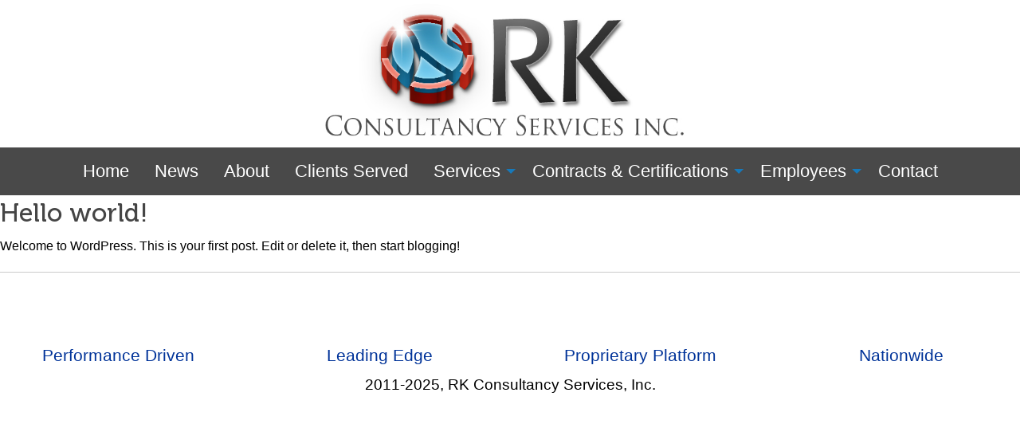

--- FILE ---
content_type: text/html; charset=UTF-8
request_url: https://rkcs.com/hello-world/
body_size: 4322
content:
 
<!DOCTYPE html>
<!--[if IE 8]> 				 <html class="no-js lt-ie9" lang="en" > <![endif]-->
<!--[if gt IE 8]><!--> <html class="no-js" lang="en-US"> <!--<![endif]-->

<head>
	<meta charset="UTF-8" />
	<meta http-equiv="X-UA-Compatible" content="IE=edge">
	<meta name="viewport" content="width=device-width, initial-scale=1.0" />

	<link rel="shortcut icon" href="https://rkcs.com/favicon.ico" />
	<link rel="pingback" href="https://rkcs.com/xmlrpc.php" />


	<title>Hello world! &#8211; RK Consulting Services</title>
<meta name='robots' content='max-image-preview:large' />
	<style>img:is([sizes="auto" i], [sizes^="auto," i]) { contain-intrinsic-size: 3000px 1500px }</style>
	<link rel='dns-prefetch' href='//ajax.googleapis.com' />
<link rel="alternate" type="application/rss+xml" title="RK Consulting Services &raquo; Feed" href="https://rkcs.com/feed/" />
<link rel="alternate" type="application/rss+xml" title="RK Consulting Services &raquo; Comments Feed" href="https://rkcs.com/comments/feed/" />
<link rel="alternate" type="application/rss+xml" title="RK Consulting Services &raquo; Hello world! Comments Feed" href="https://rkcs.com/hello-world/feed/" />
<link rel='stylesheet' id='wp-block-library-css' href='https://rkcs.com/wp-includes/css/dist/block-library/style.min.css?ver=6.8.3' type='text/css' media='all' />
<style id='classic-theme-styles-inline-css' type='text/css'>
/*! This file is auto-generated */
.wp-block-button__link{color:#fff;background-color:#32373c;border-radius:9999px;box-shadow:none;text-decoration:none;padding:calc(.667em + 2px) calc(1.333em + 2px);font-size:1.125em}.wp-block-file__button{background:#32373c;color:#fff;text-decoration:none}
</style>
<style id='global-styles-inline-css' type='text/css'>
:root{--wp--preset--aspect-ratio--square: 1;--wp--preset--aspect-ratio--4-3: 4/3;--wp--preset--aspect-ratio--3-4: 3/4;--wp--preset--aspect-ratio--3-2: 3/2;--wp--preset--aspect-ratio--2-3: 2/3;--wp--preset--aspect-ratio--16-9: 16/9;--wp--preset--aspect-ratio--9-16: 9/16;--wp--preset--color--black: #000000;--wp--preset--color--cyan-bluish-gray: #abb8c3;--wp--preset--color--white: #ffffff;--wp--preset--color--pale-pink: #f78da7;--wp--preset--color--vivid-red: #cf2e2e;--wp--preset--color--luminous-vivid-orange: #ff6900;--wp--preset--color--luminous-vivid-amber: #fcb900;--wp--preset--color--light-green-cyan: #7bdcb5;--wp--preset--color--vivid-green-cyan: #00d084;--wp--preset--color--pale-cyan-blue: #8ed1fc;--wp--preset--color--vivid-cyan-blue: #0693e3;--wp--preset--color--vivid-purple: #9b51e0;--wp--preset--gradient--vivid-cyan-blue-to-vivid-purple: linear-gradient(135deg,rgba(6,147,227,1) 0%,rgb(155,81,224) 100%);--wp--preset--gradient--light-green-cyan-to-vivid-green-cyan: linear-gradient(135deg,rgb(122,220,180) 0%,rgb(0,208,130) 100%);--wp--preset--gradient--luminous-vivid-amber-to-luminous-vivid-orange: linear-gradient(135deg,rgba(252,185,0,1) 0%,rgba(255,105,0,1) 100%);--wp--preset--gradient--luminous-vivid-orange-to-vivid-red: linear-gradient(135deg,rgba(255,105,0,1) 0%,rgb(207,46,46) 100%);--wp--preset--gradient--very-light-gray-to-cyan-bluish-gray: linear-gradient(135deg,rgb(238,238,238) 0%,rgb(169,184,195) 100%);--wp--preset--gradient--cool-to-warm-spectrum: linear-gradient(135deg,rgb(74,234,220) 0%,rgb(151,120,209) 20%,rgb(207,42,186) 40%,rgb(238,44,130) 60%,rgb(251,105,98) 80%,rgb(254,248,76) 100%);--wp--preset--gradient--blush-light-purple: linear-gradient(135deg,rgb(255,206,236) 0%,rgb(152,150,240) 100%);--wp--preset--gradient--blush-bordeaux: linear-gradient(135deg,rgb(254,205,165) 0%,rgb(254,45,45) 50%,rgb(107,0,62) 100%);--wp--preset--gradient--luminous-dusk: linear-gradient(135deg,rgb(255,203,112) 0%,rgb(199,81,192) 50%,rgb(65,88,208) 100%);--wp--preset--gradient--pale-ocean: linear-gradient(135deg,rgb(255,245,203) 0%,rgb(182,227,212) 50%,rgb(51,167,181) 100%);--wp--preset--gradient--electric-grass: linear-gradient(135deg,rgb(202,248,128) 0%,rgb(113,206,126) 100%);--wp--preset--gradient--midnight: linear-gradient(135deg,rgb(2,3,129) 0%,rgb(40,116,252) 100%);--wp--preset--font-size--small: 13px;--wp--preset--font-size--medium: 20px;--wp--preset--font-size--large: 36px;--wp--preset--font-size--x-large: 42px;--wp--preset--spacing--20: 0.44rem;--wp--preset--spacing--30: 0.67rem;--wp--preset--spacing--40: 1rem;--wp--preset--spacing--50: 1.5rem;--wp--preset--spacing--60: 2.25rem;--wp--preset--spacing--70: 3.38rem;--wp--preset--spacing--80: 5.06rem;--wp--preset--shadow--natural: 6px 6px 9px rgba(0, 0, 0, 0.2);--wp--preset--shadow--deep: 12px 12px 50px rgba(0, 0, 0, 0.4);--wp--preset--shadow--sharp: 6px 6px 0px rgba(0, 0, 0, 0.2);--wp--preset--shadow--outlined: 6px 6px 0px -3px rgba(255, 255, 255, 1), 6px 6px rgba(0, 0, 0, 1);--wp--preset--shadow--crisp: 6px 6px 0px rgba(0, 0, 0, 1);}:where(.is-layout-flex){gap: 0.5em;}:where(.is-layout-grid){gap: 0.5em;}body .is-layout-flex{display: flex;}.is-layout-flex{flex-wrap: wrap;align-items: center;}.is-layout-flex > :is(*, div){margin: 0;}body .is-layout-grid{display: grid;}.is-layout-grid > :is(*, div){margin: 0;}:where(.wp-block-columns.is-layout-flex){gap: 2em;}:where(.wp-block-columns.is-layout-grid){gap: 2em;}:where(.wp-block-post-template.is-layout-flex){gap: 1.25em;}:where(.wp-block-post-template.is-layout-grid){gap: 1.25em;}.has-black-color{color: var(--wp--preset--color--black) !important;}.has-cyan-bluish-gray-color{color: var(--wp--preset--color--cyan-bluish-gray) !important;}.has-white-color{color: var(--wp--preset--color--white) !important;}.has-pale-pink-color{color: var(--wp--preset--color--pale-pink) !important;}.has-vivid-red-color{color: var(--wp--preset--color--vivid-red) !important;}.has-luminous-vivid-orange-color{color: var(--wp--preset--color--luminous-vivid-orange) !important;}.has-luminous-vivid-amber-color{color: var(--wp--preset--color--luminous-vivid-amber) !important;}.has-light-green-cyan-color{color: var(--wp--preset--color--light-green-cyan) !important;}.has-vivid-green-cyan-color{color: var(--wp--preset--color--vivid-green-cyan) !important;}.has-pale-cyan-blue-color{color: var(--wp--preset--color--pale-cyan-blue) !important;}.has-vivid-cyan-blue-color{color: var(--wp--preset--color--vivid-cyan-blue) !important;}.has-vivid-purple-color{color: var(--wp--preset--color--vivid-purple) !important;}.has-black-background-color{background-color: var(--wp--preset--color--black) !important;}.has-cyan-bluish-gray-background-color{background-color: var(--wp--preset--color--cyan-bluish-gray) !important;}.has-white-background-color{background-color: var(--wp--preset--color--white) !important;}.has-pale-pink-background-color{background-color: var(--wp--preset--color--pale-pink) !important;}.has-vivid-red-background-color{background-color: var(--wp--preset--color--vivid-red) !important;}.has-luminous-vivid-orange-background-color{background-color: var(--wp--preset--color--luminous-vivid-orange) !important;}.has-luminous-vivid-amber-background-color{background-color: var(--wp--preset--color--luminous-vivid-amber) !important;}.has-light-green-cyan-background-color{background-color: var(--wp--preset--color--light-green-cyan) !important;}.has-vivid-green-cyan-background-color{background-color: var(--wp--preset--color--vivid-green-cyan) !important;}.has-pale-cyan-blue-background-color{background-color: var(--wp--preset--color--pale-cyan-blue) !important;}.has-vivid-cyan-blue-background-color{background-color: var(--wp--preset--color--vivid-cyan-blue) !important;}.has-vivid-purple-background-color{background-color: var(--wp--preset--color--vivid-purple) !important;}.has-black-border-color{border-color: var(--wp--preset--color--black) !important;}.has-cyan-bluish-gray-border-color{border-color: var(--wp--preset--color--cyan-bluish-gray) !important;}.has-white-border-color{border-color: var(--wp--preset--color--white) !important;}.has-pale-pink-border-color{border-color: var(--wp--preset--color--pale-pink) !important;}.has-vivid-red-border-color{border-color: var(--wp--preset--color--vivid-red) !important;}.has-luminous-vivid-orange-border-color{border-color: var(--wp--preset--color--luminous-vivid-orange) !important;}.has-luminous-vivid-amber-border-color{border-color: var(--wp--preset--color--luminous-vivid-amber) !important;}.has-light-green-cyan-border-color{border-color: var(--wp--preset--color--light-green-cyan) !important;}.has-vivid-green-cyan-border-color{border-color: var(--wp--preset--color--vivid-green-cyan) !important;}.has-pale-cyan-blue-border-color{border-color: var(--wp--preset--color--pale-cyan-blue) !important;}.has-vivid-cyan-blue-border-color{border-color: var(--wp--preset--color--vivid-cyan-blue) !important;}.has-vivid-purple-border-color{border-color: var(--wp--preset--color--vivid-purple) !important;}.has-vivid-cyan-blue-to-vivid-purple-gradient-background{background: var(--wp--preset--gradient--vivid-cyan-blue-to-vivid-purple) !important;}.has-light-green-cyan-to-vivid-green-cyan-gradient-background{background: var(--wp--preset--gradient--light-green-cyan-to-vivid-green-cyan) !important;}.has-luminous-vivid-amber-to-luminous-vivid-orange-gradient-background{background: var(--wp--preset--gradient--luminous-vivid-amber-to-luminous-vivid-orange) !important;}.has-luminous-vivid-orange-to-vivid-red-gradient-background{background: var(--wp--preset--gradient--luminous-vivid-orange-to-vivid-red) !important;}.has-very-light-gray-to-cyan-bluish-gray-gradient-background{background: var(--wp--preset--gradient--very-light-gray-to-cyan-bluish-gray) !important;}.has-cool-to-warm-spectrum-gradient-background{background: var(--wp--preset--gradient--cool-to-warm-spectrum) !important;}.has-blush-light-purple-gradient-background{background: var(--wp--preset--gradient--blush-light-purple) !important;}.has-blush-bordeaux-gradient-background{background: var(--wp--preset--gradient--blush-bordeaux) !important;}.has-luminous-dusk-gradient-background{background: var(--wp--preset--gradient--luminous-dusk) !important;}.has-pale-ocean-gradient-background{background: var(--wp--preset--gradient--pale-ocean) !important;}.has-electric-grass-gradient-background{background: var(--wp--preset--gradient--electric-grass) !important;}.has-midnight-gradient-background{background: var(--wp--preset--gradient--midnight) !important;}.has-small-font-size{font-size: var(--wp--preset--font-size--small) !important;}.has-medium-font-size{font-size: var(--wp--preset--font-size--medium) !important;}.has-large-font-size{font-size: var(--wp--preset--font-size--large) !important;}.has-x-large-font-size{font-size: var(--wp--preset--font-size--x-large) !important;}
:where(.wp-block-post-template.is-layout-flex){gap: 1.25em;}:where(.wp-block-post-template.is-layout-grid){gap: 1.25em;}
:where(.wp-block-columns.is-layout-flex){gap: 2em;}:where(.wp-block-columns.is-layout-grid){gap: 2em;}
:root :where(.wp-block-pullquote){font-size: 1.5em;line-height: 1.6;}
</style>
<link rel='stylesheet' id='normalize-css' href='https://rkcs.com/wp-content/themes/YAOT/css/normalize.css?ver=6.8.3' type='text/css' media='all' />
<link rel='stylesheet' id='foundation-css' href='https://rkcs.com/wp-content/themes/YAOT/css/foundation.min.css?ver=6.8.3' type='text/css' media='all' />
<link rel='stylesheet' id='jquery-userinterface-css' href='https://rkcs.com/wp-content/themes/YAOT/css/jquery-ui/jquery-ui.css?ver=6.8.3' type='text/css' media='all' />
<link rel='stylesheet' id='jquery-userinterfacetheme-css' href='https://rkcs.com/wp-content/themes/YAOT/css/jquery-ui/jquery-ui.theme.css?ver=6.8.3' type='text/css' media='all' />
<link rel='stylesheet' id='yaot-stylesheet-css' href='https://rkcs.com/wp-content/themes/YAOT/style.css?ver=6.8.3' type='text/css' media='all' />
<script type="text/javascript" src="https://ajax.googleapis.com/ajax/libs/jquery/1.12.4/jquery.min.js?ver=6.8.3" id="jquery-js"></script>
<script type="text/javascript" src="https://rkcs.com/wp-content/themes/YAOT/js/jquery/jquery-ui.js?ver=1" id="jquery-userinterface-js"></script>
<link rel="https://api.w.org/" href="https://rkcs.com/wp-json/" /><link rel="alternate" title="JSON" type="application/json" href="https://rkcs.com/wp-json/wp/v2/posts/1" /><link rel="EditURI" type="application/rsd+xml" title="RSD" href="https://rkcs.com/xmlrpc.php?rsd" />
<meta name="generator" content="WordPress 6.8.3" />
<link rel="canonical" href="https://rkcs.com/hello-world/" />
<link rel='shortlink' href='https://rkcs.com/?p=1' />
<link rel="alternate" title="oEmbed (JSON)" type="application/json+oembed" href="https://rkcs.com/wp-json/oembed/1.0/embed?url=https%3A%2F%2Frkcs.com%2Fhello-world%2F" />
<link rel="alternate" title="oEmbed (XML)" type="text/xml+oembed" href="https://rkcs.com/wp-json/oembed/1.0/embed?url=https%3A%2F%2Frkcs.com%2Fhello-world%2F&#038;format=xml" />

</head>

<body class="wp-singular post-template-default single single-post postid-1 single-format-standard wp-theme-YAOT">
	<div id="SiteContainer">

		<div class="site-header">
			<header>
				<div class="grid-x grid-margin-x ">
					<div class="small-12 medium-offset-3 medium-6 cell">

			 												<a style="color:##000;" href="https://rkcs.com/" title="RK Consulting Services" rel="home">
									<img src="https://rkcs.com/wp-content/uploads/2018/03/RKConsultancyServices11.jpg" alt="RK Consulting Services logo, CONSULTANCY SERVICES INC"  />
								</a>
				 				<!-- ! empty( $header_image ) -->
					</div>	<!-- small-12 medium-offset-3 medium-6 cell -->

					</div>	<!-- small-12 medium-3  cell -->
				</div>	<!-- grid-x grid-margin-x -->

			</header>

			<div class="title-bar alignleft" data-responsive-toggle="rkcs-menu" data-hide-for="medium">
				<button class="menu-icon" type="button" data-toggle></button>
				<div class="title-bar-title">RK Consulting Services Menu</div>
			</div>

			<div class="aligncleft  top-bar" id="rkcs-menu">
				<ul id="menu-top-bar" class="nav dropdown menu vertical medium-horizontal" data-dropdown-menu><li id="menu-item-901" class="menu-item menu-item-type-custom menu-item-object-custom menu-item-home menu-item-901"><a href="https://rkcs.com/">Home</a></li>
<li id="menu-item-961" class="menu-item menu-item-type-post_type menu-item-object-page menu-item-961"><a href="https://rkcs.com/news/">News</a></li>
<li id="menu-item-902" class="menu-item menu-item-type-post_type menu-item-object-page menu-item-902"><a href="https://rkcs.com/about/">About</a></li>
<li id="menu-item-690" class="menu-item menu-item-type-post_type menu-item-object-page menu-item-690"><a href="https://rkcs.com/clients/">Clients Served</a></li>
<li id="menu-item-699" class="menu-item menu-item-type-post_type menu-item-object-page menu-item-has-children menu-item-699"><a href="https://rkcs.com/services/">Services</a>
<ul class="sub-menu">
	<li id="menu-item-1012" class="menu-item menu-item-type-post_type menu-item-object-page menu-item-1012"><a href="https://rkcs.com/erp-practice/">ERP Practice</a></li>
	<li id="menu-item-702" class="menu-item menu-item-type-post_type menu-item-object-page menu-item-702"><a href="https://rkcs.com/services/data-warehouse-and-business-intelligence/">Data Warehouse and Business Intelligence</a></li>
	<li id="menu-item-703" class="menu-item menu-item-type-post_type menu-item-object-page menu-item-703"><a href="https://rkcs.com/services/master-data-management/">Master Data Management</a></li>
	<li id="menu-item-701" class="menu-item menu-item-type-post_type menu-item-object-page menu-item-701"><a href="https://rkcs.com/services/application-development-java/">Application Development – JAVA</a></li>
	<li id="menu-item-700" class="menu-item menu-item-type-post_type menu-item-object-page menu-item-700"><a href="https://rkcs.com/services/application-development-net/">Application Development – .NET</a></li>
	<li id="menu-item-812" class="menu-item menu-item-type-post_type menu-item-object-page menu-item-812"><a href="https://rkcs.com/services/cyber-security-services/">Cyber Security Services</a></li>
	<li id="menu-item-811" class="menu-item menu-item-type-post_type menu-item-object-page menu-item-811"><a href="https://rkcs.com/services/health-care-information-technology/">Health Care Information Technology</a></li>
	<li id="menu-item-813" class="menu-item menu-item-type-post_type menu-item-object-page menu-item-813"><a href="https://rkcs.com/services/cloud-technical-support/">Cloud Technical Support</a></li>
	<li id="menu-item-810" class="menu-item menu-item-type-post_type menu-item-object-page menu-item-810"><a href="https://rkcs.com/services/social-media-multi-media/">Social Media/Multi-Media</a></li>
	<li id="menu-item-809" class="menu-item menu-item-type-post_type menu-item-object-page menu-item-809"><a href="https://rkcs.com/services/temporary-support-personnel/">Temporary Support Personnel</a></li>
</ul>
</li>
<li id="menu-item-908" class="menu-item menu-item-type-post_type menu-item-object-page menu-item-has-children menu-item-908"><a href="https://rkcs.com/contracts-certifications/">Contracts &#038; Certifications</a>
<ul class="sub-menu">
	<li id="menu-item-910" class="menu-item menu-item-type-post_type menu-item-object-page menu-item-910"><a href="https://rkcs.com/contracts-certifications/gsa-schedule/">GSA Schedule</a></li>
	<li id="menu-item-912" class="menu-item menu-item-type-post_type menu-item-object-page menu-item-912"><a href="https://rkcs.com/contracts-certifications/state-and-local-contracts/">State and Local Contracts</a></li>
	<li id="menu-item-909" class="menu-item menu-item-type-post_type menu-item-object-page menu-item-909"><a href="https://rkcs.com/contracts-certifications/8a-stars-iii/">8a STARS III</a></li>
	<li id="menu-item-905" class="menu-item menu-item-type-post_type menu-item-object-page menu-item-905"><a href="https://rkcs.com/capabilities/">Capabilities</a></li>
	<li id="menu-item-911" class="menu-item menu-item-type-post_type menu-item-object-page menu-item-911"><a href="https://rkcs.com/contracts-certifications/minority-certifications/">Minority Certifications</a></li>
</ul>
</li>
<li id="menu-item-914" class="menu-item menu-item-type-post_type menu-item-object-page menu-item-has-children menu-item-914"><a href="https://rkcs.com/employees/">Employees</a>
<ul class="sub-menu">
	<li id="menu-item-915" class="menu-item menu-item-type-post_type menu-item-object-page menu-item-915"><a href="https://rkcs.com/employees/employees/">Employees</a></li>
	<li id="menu-item-916" class="menu-item menu-item-type-post_type menu-item-object-page menu-item-916"><a href="https://rkcs.com/employees/resume-upload/">Resume Upload</a></li>
	<li id="menu-item-917" class="menu-item menu-item-type-post_type menu-item-object-page menu-item-917"><a href="https://rkcs.com/employees/training/">Training</a></li>
	<li id="menu-item-692" class="menu-item menu-item-type-post_type menu-item-object-page menu-item-692"><a href="https://rkcs.com/current-openings/">Current Openings</a></li>
	<li id="menu-item-919" class="menu-item menu-item-type-post_type menu-item-object-page menu-item-919"><a href="https://rkcs.com/resources/">Resources</a></li>
</ul>
</li>
<li id="menu-item-907" class="menu-item menu-item-type-post_type menu-item-object-page menu-item-907"><a href="https://rkcs.com/contact-us/">Contact</a></li>
</ul>			</div>	<!-- top-bar -->

		</div>	<!--  site-header -->
		<div class="clear-columns"></div>

	<!-- Single -->
<div class="SitePost row" id="content">
	<div class="large-8 medium-8 columns" role="main">

									
<div class="row ContentTemplate">
	<div class="column">
		<article id="post-1" class="post-1 post type-post status-publish format-standard hentry category-uncategorized">

			<header>
				<hgroup>
					<h2><a href="https://rkcs.com/hello-world/" title="Permalink to Hello world!" rel="bookmark">Hello world!</a></h2>
				</hgroup>
			</header>

				
			Welcome to WordPress. This is your first post. Edit or delete it, then start blogging!
		</article>

		<hr />
	</div>	<!-- column -->
</div>	<!-- row -->
					
   </div>	<!-- medium-8 columns -->
    <div class="medium-4 columns">
		

<!-- sidebar-06 -->
<div class="row sidebar">
  <div class="column">

    
<!-- 

***************************************************
 *  Replace this with program snippets
***************************************************

-->


      </div>  <!-- column -->
</div>  <!-- row -->	</div>	<!-- medium-4 columns end -->
</div>	<!-- SitePost row -->

		<footer>	<!-- Footer -->
			<div class="grid-x grid-margin-x">
				<div class=">>cell aligncenter">

					
					
					<hr style="width:100%;text-align:left;margin-left:0">
				</div>
			</div>

			<div class="grid-x grid-margin-x">
				<div class="small-6 medium-3 cell aligncenter">
					<h5 class="footer">Performance Driven</h5>
				</div>
				<div class="small-6 medium-3 cell aligncenter">
					<h5 class="footer">Leading Edge</h5>
				</div>
				<div class="small-6 medium-3 cell aligncenter">
					<h5 class="footer">Proprietary Platform</h5>
				</div>
				<div class="small-6 medium-3 cell aligncenter">
					<h5 class="footer">Nationwide</h5>
				</div>

				<div class="small-6 medium-12 cell aligncenter">
		    	    <p class="footercopyright">2011<script>new Date().getFullYear()>2010&&document.write("-"+new Date().getFullYear());</script>, RK Consultancy Services, Inc.</p>
 				</div>	<!-- cell aligncenter" -->
			</div>	<!-- grid-x grid-margin-x -->
		</footer>	<!-- End Footer -->
	</div>	<!-- SiteContainer -->

	<script type="speculationrules">
{"prefetch":[{"source":"document","where":{"and":[{"href_matches":"\/*"},{"not":{"href_matches":["\/wp-*.php","\/wp-admin\/*","\/wp-content\/uploads\/*","\/wp-content\/*","\/wp-content\/plugins\/*","\/wp-content\/themes\/YAOT\/*","\/*\\?(.+)"]}},{"not":{"selector_matches":"a[rel~=\"nofollow\"]"}},{"not":{"selector_matches":".no-prefetch, .no-prefetch a"}}]},"eagerness":"conservative"}]}
</script>
<script type="text/javascript" src="https://rkcs.com/wp-content/themes/YAOT/js/vendor/foundation.min.js?ver=6" id="foundation-js"></script>
<script type="text/javascript" src="https://rkcs.com/wp-includes/js/comment-reply.min.js?ver=6.8.3" id="comment-reply-js" async="async" data-wp-strategy="async"></script>
<script>jQuery(document).foundation();</script>


</body>
</html>

--- FILE ---
content_type: text/css
request_url: https://rkcs.com/wp-content/themes/YAOT/style.css?ver=6.8.3
body_size: 3861
content:
/* 
 * Theme Name: Yet Another Onward Theme (YAOT)
 * Theme URI: http://www.onward-internet-marketing.com
 * Author: A.R. McNamara
 * Author URI: http://www.onward-internet-marketing.com
 * Version: 1.0
 * License: GNU General Public License v2 or later
 * Description: Onward's Wordpress responsive theme. Encorporates elements of
 *  Foundation, jQuery, using the foundation 
*/

/*************************************
 * Table of Contents
*************************************/
/*
;
:: File Links
:: Page Basics
:: Fonts
:: Images
:: Posts
:: Typography
:: Links
:: Template Specific
:: Sidebars
:: Header
:: Shared Styles
:: Page Name 1
:: Page Name 2
:: Forms
:: Buttons and such
;
*/

/*************************************
 * Links to other styles
*************************************/

/*************************************
 * Page Basics
*************************************/
body {
  background-color: #FFFFFF;
  color: #000000;
  box-sizing: border-box;
  width: 100%;
  height: 100%;
}

.DivSpacer {
  height: 1rem;
}

#SiteContainer {
}

.clear-columns {
    clear: both;
}

footer {
  background-color: #ffffff;
  margin-top: 3rem;
}

/*******************************************
* Fonts
*******************************************/

@font-face {
    font-family: 'museo500';
    src: url('fonts/museo_500.woff2') format('woff2'),
         url('fonts/museo_500.woff') format('woff');
    font-weight: normal;
    font-style: normal;
}

/*************************************
 *  Images
*************************************/

img {
  border:       0;
  margin:       0;
  padding:      0rem;
}

p img {
  padding: 1.2rem;
}
.widget img {
    max-width: 97.5%; /* Fluid images for posts, comments, and widgets */
}
img[class*="align"],
img[class*="wp-image-"] {
    height: auto; /* Make sure images with WordPress-added height and width >attributes are scaled correctly */
}
img.size-full {
    max-width: 100%;
    width: auto;
}

.wp-caption { max-width: 100%; }

img.nopad {
  padding: 0;
}

.EventsPage, .EventsPage .entrytext p img {
  border: 1px #aaaaaa solid;
  padding: 8px;
  margin: 1rem;
}

div.panel-image {
  background-repeat: no-repeat;
}

/*************************************
 *   Posts
*************************************/

.author-box h5 {
  margin-top:0px;
}

.author-box .author_gravatar {
  margin-right:10px;
}

.author-box p {
  font-size:14px;
  font-size:1.4em;
}

article .th {margin-bottom:10px; margin-bottom:1em;}

.alignleft {
  float:left;
}

.alignright {
  float:right;
}

.aligncenter {
  margin:0 auto;
  text-align:center;
}

/*************************************
 *  Typography
*************************************/

body,h1,h3,h4,h5,h6,p {
  font-family: 'Tahoma', 'Arial', sans-serif;
  color: #000000;
}

h1,h2,h3,h4,h5,h6 {
  font-weight:300;
}

h2 {
  font-family: 'museo500';
  font-size: 2rem;
  text-align:left;
  }

h2.eventtitle a {
  margin: 140em 0;
  font-size: 2rem;
}

h2.PageTitle  {
  margin-top: 2rem  ;
}

h3 {
  font-size: 1.5rem;
  }

h3.column2 {
  margin-top: 6rem;
  text-align: center;
}


h3.subtitle {
  color: #003399;
  font-family: serif;
  font-size: 1.6rem;
  font-weight:600;
}

h4 {
  font-size: 1.2rem
}

h4.subtitle {
  color: #003399;
  font-family: serif;
  font-size: 1.3rem;
  font-weight:600;
  text-align: center;
}

h4.serviceheading {
  color: #003399;
  font-family: serif;
  font-size: 1.2rem;
  font-weight:600;
  text-align: left;
}

h5 {
  font-size: 1.3rem;
  }

h5.footer{
  color: #003399;
}

h5.excerpttime {
  text-align: left;
  margin-left: -5rem;
}

p {
  font-weight: lighter;
  font-size: 1.2rem;
}

p.caption-attribution-white {
  color: #ffffff;
  margin-right: 3rem;
  margin-top: -2rem;
  text-align: right;
  font-size: 0.6rem;

}

.textwidget p span {
  font-size: 140%;
}

hr {
  width: 100%;
  max-width: 100%;
}

.site-title .subheader {
  margin-bottom:0;
}

ul{
  list-style: disc;
  text-align: left;
}

.entrytext h3 {
  margin: 3rem 0 1rem 0;
}

.SitePage h3 {
  margin-top: 2rem;
}

ul, ol, dl {
  font-weight: lighter;
  font-size: 1.2rem;
}

ul.widgetlist{
  padding-left: 1rem;
}

ol {
  list-style: decimal;
  color:#000080;
  font-weight: bold;
}

ol.currentopenings li {
  list-style: decimal;
  margin-top: 2rem;
  font-weight: 600;
  color: #000080;

}

ol.currentopenings p {
  margin-left: 90px;
  margin-bottom: 0;
}

ol.currentopenings h5 {
  margin-left: 25px;
  margin-bottom: 0;
  color: #000080;
}

ol.currentopenings li ul {
  margin-left: 0;
 }

ol.currentopenings ul li{
  margin: 0 0 0 90px;
 }

.menu-item li {
  font-size: 1.1rem;
}

small {
  font-size: 75%;
}

.small {
  font-size: 75%;
}

h4 small {
  color: #000000;
}

.red {
  color: #ff0000;
}

/*************************************
 *  Links
*************************************/

a.button {
  margin: 0.5rem 1rem 0 1rem;
  vertical-align: middle;
}

a, a:link, a:visited, a:active {
  text-decoration: none;
  }

a:hover {
  text-decoration: underline;
  }

a img {
  border: none;
  }

p a, p a:link, p a:visited, p a:active {
  text-decoration: none;
  color: #003399;
  font-size: 1.2rem;
  }

p a:hover {
  color:#002f6b;
  text-decoration: underline;
  font-size: 1.2rem;
}

h2 a:link, h2 a:visited, h2 a:active {
  text-decoration: none;
  color: #454545;
  }

h2 a:hover {
  color:#111111;
  text-decoration: underline;
}

h3 a, h3 a:link, h3 a:visited, h3 a:active {
  text-decoration: none;
  color: #003399;
  }

h3 a:hover {
  color:#002f6b;
  text-decoration: underline;
}

h4 a, h4 a:link, h4 a:visited, h4 a:active {
  text-decoration: none;
  color: #000000;
}

.fb-like-box, .fb-like-box span, .fb-like-box span iframe[style] {
  width: 100% !important;
}

.rkcsnews {
  margin-left: 4rem;
}

.ArchivePage {
  margin-left: 4rem;
}

/*************************************
 *  Template Specific
*************************************/

.StaffingSolutions {
  margin: 0 0 0 4rem;
}

.CompanyInfo {
  margin: 0 2rem 0 2rem;
}

.TechnologyExpertise {
  margin: 0 6rem 0 0;
}

.clients1 {
  margin: 0 0 0 12rem;
  text-align: center;
  vertical-align: middle;
  height: 120px;
}

.clients2 {
  margin: 0 6rem 0 6rem;
  text-align: center;
  vertical-align: middle;
  height: 120px;   /* length values */
}

.clients3 {
  margin: 0 12rem 0 0;
  text-align: center;
  vertical-align: middle;
  height: 120px;   /* length values */
}

.HomePageTemplate {
  background-color: #ffffff;
}

.HomeWidget {
  margin-top: 2rem;
}

.HomePageSlider {
  z-index: 9;
  margin-top: 0.5rem;
}

.ContentHomeTemplate img {
  margin: 1.2rem;
}

.ContentHomeTemplate h2 {
  font-size: 2rem;
}
.ContentHome h4 {
  background-color: #072F77;
  color: #FFFFFF;
  text-align: center;
  font-size: 1.2rem;
  font-family: 'Georgia, serif';
}

.ContentHome img {
  margin: 1.2rem 0;
}

.ContentPageTemplate h1 {
  background-color: inherit;
  color: #072F77;
  text-align: center;
  font-size: 1.6rem;
  padding: 0 auto 1rem;
}

.ContentPageTemplate img {
  padding: 0.2rem 0.5rem;
}

.ContentPageTemplate ul {
  margin-left: 4rem;
  font-size: 1.2rem;
}

.uploadifive-button {
  float: left;
  margin-right: 10px;
}

#queue {
  border: 1px solid #E5E5E5;
  height: 177px;
  overflow: auto;
  margin-bottom: 10px;
  padding: 0 3px 3px;
  width: 300px;
}

/*************************************
 *  Sidebars
*************************************/

.sidebar-08 {
  margin-top: 120px;
}

.widget_text {
  margin-top: 8rem;
}
/*************************************
 *  Header
*************************************/

#siteNav {
  height: 2.5rem;
}

.bottom-bar-section ul li>a {
  border-left:1px solid #333;
  border-right:none;
}

h1.masthead {
  font-size: 0.7rem;
  line-height: 0.7rem;
}

.large-3 .phonecol {
  position: relative;
  height: 275px;
}

.large-3 .phonecol span {
  position: absolute;
  bottom: 0;
  right: 0;
 }

.phonecol a h3 {
  text-align: center;
  font-weight: bolder;
  color: #072F77;
  font-size: 1.7rem
}
/*************************************
 *  Shared Styles
*************************************/

.site-header img {
  height: 185px;
}

.title-bar {
  background-color: #072F77;
}

.top-bar, .top-bar ul, .top-bar-left, .top-bar-right {
  z-index: 999;
  background-color: #494949;
  color: #ffffff;
  font-size: 1.4rem;
  font-weight: normal;
  margin: 0 auto;
}

.top-bar a {
  color: #ffffff;
}

ul#menu-topbar {
  display: flex;
  flex-direction: row;
  flex-wrap: wrap;
  justify-content: center;
}

ul.sub-menu {
  list-style: none;
  margin-left: -10rem;
  width: 15rem;
  font-size: 1.4rem;
  padding: 0.2rem;
  padding-top: 1.8rem;
  border:2px solid #ffffff;
}

ul.sub-menu > li {
  width: 100%;
  margin: 0.2rem 0.4rem;
}

.SitePage {
  background-color: #FFFFFF;
}

ul.splitimage img {
  margin-right: 2rem;
}

#siteNavStickyWrap {
  width: 100%;
}

.wp-caption-text {text-align: center;}
.sticky { }
.gallery-caption { }
.bypostauthor{ }
.site-content .gallery {
  margin-bottom: 1.5em;
}

.gallery-caption {
  }

embed,
iframe,
object {
  max-width: 100%;
}

.Inside {
  margin: 20px;
  }

.RightInside {
  padding: 10px 10px 10px 30px;
}

.LeftInside {
  padding: 10px 30px 10px 10px;
}

.orbit {
  margin: 3rem;
}

/*************************************
 *  Sidebar
************************************

.sidebar {
  margin: 0.25rem 0 0 1rem;
}
*/

.sidebar img {
  display: table-cell;
}

.sidebar p{
  margin: 0;
  text-align: left;
  font-size: 1.1rem
}

.sidebar h3 {
  font-size: 1.4rem;
  text-align: left;
  font-family: 'museo500';
}

.sidebar h5 {
  font-size: 1.2rem;
}

.sidebar h6 {
  font-size: 1.1rem;
  text-align: center;
}

.sidebar ul {
  list-style: none;
  margin-left: 3rem;
}

.sidebar small ul {
  text-align: center;
}

.sidebar ul ul {
  list-style: none;
  padding: 0.25rem auto 0.5rem;
  margin-left: 2.0rem;
  margin-top: 0.25rem;
}

.sidebar li h5 {
  margin-top: 1.75rem;
  background-color: #072f77;
  color: #ffffff;
  line-height: 1rem;
  padding: 0.4rem;
  text-align: center;
}

/*************************************
 *  Images
*************************************/



/* -----------------------------------------
   Page Name 2
----------------------------------------- */

/*************************************
 *  Images
*************************************/

/*************************************
 *  Forms
*************************************/

form {
    position: relative;
    display: block;
    -webkit-border-radius: 20px;
    -moz-border-radius: 20px;
    background-color: transparent;
}

.OnwardForm {
  background-color: transparent;
}

fieldset {
}

.fieldset {
    border: 0;
    margin: 0;
    padding: 0;
}

fieldset ul {
  list-style: none;
}

fieldset.topfields {
    border-bottom: 0;
    -webkit-border-radius: 10px 10px 0 0;
    -moz-border-radius: 10px 10px 0 0;
    border-radius: 10px 10px 0 0;
}

fieldset.action {
}

label {
  font-size: 1.2rem;
  margin: 0 0 1rem 0;
  line-height: 1.2rem;
  color: #000000;
}

input,
textarea,
select,
option {
    padding: 0;
    line-height: 1.4rem;
    font-size: 1.2rem;
    border: 1px solid #787169 !important;
    border-radius: 3px;
 }

.contact {
  display: block;
  position: relative;
  height: auto;
  padding-left: 35px;
  cursor: default;
  font-size: 1.3rem;
  -webkit-user-select: none;
  -moz-user-select: none;
  -ms-user-select: none;
  user-select: none;
}

.contact input {
  position: absolute;
  opacity: 0;
  cursor: pointer;
  height: 0;
  width: 0;
}

/* Hide the browser's default radio button */
.contact input[type="checkbox"] {
    position: absolute;
    opacity: 0;
    cursor: pointer;
}

.contact input[type="radio"] {
    position: absolute;
    opacity: 0;
    cursor: pointer;
}

/* Create a custom radio button */
.radiobtn {
    position: absolute;
    left: 0;
    height: 1.3rem;
    width: 1.3rem;
    background-color: #eee;
    border-radius: 50%;
}

/* On mouse-over, add a grey background color */
.contact:hover input ~ .radiobtn {
    background-color: #ccc;
}

/* When the radio button is checked, add a blue background */
.contact input:checked ~ .radiobtn {
    background-color: #072F77;
}

/* Create the indicator (the dot/circle - hidden when not checked) */
.radiobtn:after {
    content: "";
    position: absolute;
    display: none;
}

.verifyfield{
  
}

.importent {
  display: none;
  visibility:hidden;
}

/* Show the indicator (dot/circle) when checked */
.contact input:checked ~ .radiobtn:after {
    display: block;
}

/* Style the indicator (dot/circle) */
.contact .radiobtn:after {
  top: 9px;
  left: 9px;
  width: 8px;
  height: 8px;
  border-radius: 50%;
  background: white;
}

/* Create a custom checkbox */
.checkmark {
  position: absolute;
  top: 0.5rem;
  left: 0;
  height: 1.3rem;
  width: 1.3rem;
  background-color: #eee;
}

/* On mouse-over, add a grey background color */
.contact:hover input ~ .checkmark {
  background-color: #aaa;
}

/* When the checkbox is checked, add a blue background */
.contact input:checked ~ .checkmark {
  background-color: #072F77;
}

/* Create the checkmark/indicator (hidden when not checked) */
.checkmark:after {
  content: "";
  position: absolute;
  display: none;
}

/* Show the checkmark when checked */
.contact input:checked ~ .checkmark:after {
  display: block;
}

/* Style the checkmark/indicator */
.contact .checkmark:after {
  left: 0.6rem;
  top: 0.1rem;
  width: 0.4rem;
  height: 1rem;
  border: solid white;
  border-width: 0 3px 3px 0;
  -webkit-transform: rotate(45deg);
  -ms-transform: rotate(45deg);
  transform: rotate(45deg);
}

fieldset span.altplaceholder {
  display: inline;
  font-size: 0.6rem;
  font-weight: bold;
  color: #cccccc;
  margin-bottom: 2rem;
}

::-webkit-input-placeholder { /* Edge */
    color: #dddddd;
}

:-ms-input-placeholder { /* Internet Explorer 10-11 */
    color: #dddddd;
}

::placeholder {
    color: #dddddd;
}

input::placeholder {
    color: #dddddd;
}


 select {
  text-align: center;
 }

[type='text'], [type='password'], [type='date'], [type='datetime'], [type='datetime-local'], [type='month'], [type='week'], [type='email'], [type='number'], [type='search'], [type='tel'], [type='time'], [type='url'], [type='color'], textarea {
    display: inline;
    box-sizing: border-box;
    width: 100%;
    height: 2.4375rem;
    padding: 0.5rem 0 0.5rem;
    border: 1px solid #cacaca;
    margin: 0;
    font-family: inherit;
    font-size: 1.2rem;
    color: #0a0a0a;
    background-color: #fefefe;
    box-shadow: inset 0 1px 2px rgba(10, 10, 10, 0.1);
    border-radius: 5px;
    transition: box-shadow 0.5s, border-color 0.25s ease-in-out;
    -webkit-appearance: none;
    -moz-appearance: none;
}

.formlinemoveup {
  margin-top: -2rem;
}

.formtextboxmove{
  margin-top: -2rem;
}

textarea#styled {
  height: 120px;
  border: 2px inset #787169 !important;
  padding: 5px;
}

.formurl {
  display:none;
}

.sbmt {
  margin-top: 3rem;
  border: 0;
}

input.file_input_textbox {
  line-height: 1.8rem;
  height: 2rem;
  border: 0;
}

/*************************************
  File Upload
*************************************/

.file-upload {
  position: relative;
  display:block;  
  border-radius: 5px;
  font-size: 2rem;
  color:black;
  text-align: left; 
  line-height: 2.1rem;

}

.file-upload input {
  opacity: 0;
  position: absolute;
  width: 100%;
  height: 100%;
  display: block;
  cursor: pointer;
}

.inputfile {
  position: absolute;
  top: 0;
  right: 0;
  margin: 0;
  padding: 0;
  cursor: pointer;
  &:hover {
    cursor: pointer;
  }
}

.inputfilewrapper{
  background-color: #949494;
  color: white;
  margin-bottom: 0;
  overflow: hidden;
  cursor: pointer;
  &:hover {
    cursor: pointer;
    background-color: #494949;
  }
}

.inputfilewrapper:hover{
  background-color: #494949;
}

/*************************************
  Buttons and such
*************************************/

.orangebutton {
background-color: #f15725 !important;
}

.orangebutton:hover, 
.orangebutton:focus {
  background-color: #ea420e !important;
}

#toggebox {
  border: 2px inset #787169 !important;
  padding: 4px;  
}


/*************************************
 *  javascript alert replacement
*************************************/

#confirm {
  display: none;
  background-color: #949494;
  color: #ffffff;
  border: 1px solid #aaa;
  border-radius: 10px;
  position: fixed;  
  width: 300px;
  height: 100px;
  left: 40%;
  top: 40%;
  box-sizing: border-box;
  text-align: center;
  z-index: 999;
}
#confirm button {
  background-color: #494949;
  display: inline-block;
  border-radius: 12px;
  border: 4px solid #aaa;
  padding: 5px;
  text-align: center;
  width: 60px;
  cursor: pointer;
}
#confirm .message {
  text-align: left;
}

/*************************************
 *  End
*************************************/


--- FILE ---
content_type: text/javascript
request_url: https://rkcs.com/wp-content/themes/YAOT/js/vendor/foundation.min.js?ver=6
body_size: 83634
content:
!function(n,e){if("object"==typeof exports&&"object"==typeof module)module.exports=e(require("jQuery"));else if("function"==typeof define&&define.amd)define(["jQuery"],e);else{var t="object"==typeof exports?e(require("jQuery")):e(n.jQuery);for(var i in t)("object"==typeof exports?exports:n)[i]=t[i]}}(window,function(__WEBPACK_EXTERNAL_MODULE_jquery__){return f={"../../../../../../../tmp/foundation-6.6.3.complete/js/vendor/foundation.js":function(module,__webpack_exports__,__webpack_require__){"use strict";eval('__webpack_require__.r(__webpack_exports__);\n/* harmony import */ var jquery__WEBPACK_IMPORTED_MODULE_0__ = __webpack_require__(/*! jquery */ "jquery");\n/* harmony import */ var jquery__WEBPACK_IMPORTED_MODULE_0___default = /*#__PURE__*/__webpack_require__.n(jquery__WEBPACK_IMPORTED_MODULE_0__);\n/* harmony import */ var _var_www_virtual_druf_html_foundation_customizer_daniel_ruf_de_foundation_sites_js_foundation_core__WEBPACK_IMPORTED_MODULE_1__ = __webpack_require__(/*! ./js/foundation.core */ "./js/foundation.core.js");\n/* harmony import */ var _var_www_virtual_druf_html_foundation_customizer_daniel_ruf_de_foundation_sites_js_foundation_util_mediaQuery__WEBPACK_IMPORTED_MODULE_2__ = __webpack_require__(/*! ./js/foundation.util.mediaQuery */ "./js/foundation.util.mediaQuery.js");\n/* harmony import */ var _var_www_virtual_druf_html_foundation_customizer_daniel_ruf_de_foundation_sites_js_foundation_util_triggers__WEBPACK_IMPORTED_MODULE_3__ = __webpack_require__(/*! ./js/foundation.util.triggers */ "./js/foundation.util.triggers.js");\n/* harmony import */ var _var_www_virtual_druf_html_foundation_customizer_daniel_ruf_de_foundation_sites_js_foundation_abide__WEBPACK_IMPORTED_MODULE_4__ = __webpack_require__(/*! ./js/foundation.abide */ "./js/foundation.abide.js");\n/* harmony import */ var _var_www_virtual_druf_html_foundation_customizer_daniel_ruf_de_foundation_sites_js_foundation_accordion__WEBPACK_IMPORTED_MODULE_5__ = __webpack_require__(/*! ./js/foundation.accordion */ "./js/foundation.accordion.js");\n/* harmony import */ var _var_www_virtual_druf_html_foundation_customizer_daniel_ruf_de_foundation_sites_js_foundation_accordionMenu__WEBPACK_IMPORTED_MODULE_6__ = __webpack_require__(/*! ./js/foundation.accordionMenu */ "./js/foundation.accordionMenu.js");\n/* harmony import */ var _var_www_virtual_druf_html_foundation_customizer_daniel_ruf_de_foundation_sites_js_foundation_drilldown__WEBPACK_IMPORTED_MODULE_7__ = __webpack_require__(/*! ./js/foundation.drilldown */ "./js/foundation.drilldown.js");\n/* harmony import */ var _var_www_virtual_druf_html_foundation_customizer_daniel_ruf_de_foundation_sites_js_foundation_dropdown__WEBPACK_IMPORTED_MODULE_8__ = __webpack_require__(/*! ./js/foundation.dropdown */ "./js/foundation.dropdown.js");\n/* harmony import */ var _var_www_virtual_druf_html_foundation_customizer_daniel_ruf_de_foundation_sites_js_foundation_dropdownMenu__WEBPACK_IMPORTED_MODULE_9__ = __webpack_require__(/*! ./js/foundation.dropdownMenu */ "./js/foundation.dropdownMenu.js");\n/* harmony import */ var _var_www_virtual_druf_html_foundation_customizer_daniel_ruf_de_foundation_sites_js_foundation_equalizer__WEBPACK_IMPORTED_MODULE_10__ = __webpack_require__(/*! ./js/foundation.equalizer */ "./js/foundation.equalizer.js");\n/* harmony import */ var _var_www_virtual_druf_html_foundation_customizer_daniel_ruf_de_foundation_sites_js_foundation_interchange__WEBPACK_IMPORTED_MODULE_11__ = __webpack_require__(/*! ./js/foundation.interchange */ "./js/foundation.interchange.js");\n/* harmony import */ var _var_www_virtual_druf_html_foundation_customizer_daniel_ruf_de_foundation_sites_js_foundation_magellan__WEBPACK_IMPORTED_MODULE_12__ = __webpack_require__(/*! ./js/foundation.magellan */ "./js/foundation.magellan.js");\n/* harmony import */ var _var_www_virtual_druf_html_foundation_customizer_daniel_ruf_de_foundation_sites_js_foundation_offcanvas__WEBPACK_IMPORTED_MODULE_13__ = __webpack_require__(/*! ./js/foundation.offcanvas */ "./js/foundation.offcanvas.js");\n/* harmony import */ var _var_www_virtual_druf_html_foundation_customizer_daniel_ruf_de_foundation_sites_js_foundation_orbit__WEBPACK_IMPORTED_MODULE_14__ = __webpack_require__(/*! ./js/foundation.orbit */ "./js/foundation.orbit.js");\n/* harmony import */ var _var_www_virtual_druf_html_foundation_customizer_daniel_ruf_de_foundation_sites_js_foundation_responsiveMenu__WEBPACK_IMPORTED_MODULE_15__ = __webpack_require__(/*! ./js/foundation.responsiveMenu */ "./js/foundation.responsiveMenu.js");\n/* harmony import */ var _var_www_virtual_druf_html_foundation_customizer_daniel_ruf_de_foundation_sites_js_foundation_responsiveToggle__WEBPACK_IMPORTED_MODULE_16__ = __webpack_require__(/*! ./js/foundation.responsiveToggle */ "./js/foundation.responsiveToggle.js");\n/* harmony import */ var _var_www_virtual_druf_html_foundation_customizer_daniel_ruf_de_foundation_sites_js_foundation_reveal__WEBPACK_IMPORTED_MODULE_17__ = __webpack_require__(/*! ./js/foundation.reveal */ "./js/foundation.reveal.js");\n/* harmony import */ var _var_www_virtual_druf_html_foundation_customizer_daniel_ruf_de_foundation_sites_js_foundation_slider__WEBPACK_IMPORTED_MODULE_18__ = __webpack_require__(/*! ./js/foundation.slider */ "./js/foundation.slider.js");\n/* harmony import */ var _var_www_virtual_druf_html_foundation_customizer_daniel_ruf_de_foundation_sites_js_foundation_sticky__WEBPACK_IMPORTED_MODULE_19__ = __webpack_require__(/*! ./js/foundation.sticky */ "./js/foundation.sticky.js");\n/* harmony import */ var _var_www_virtual_druf_html_foundation_customizer_daniel_ruf_de_foundation_sites_js_foundation_tabs__WEBPACK_IMPORTED_MODULE_20__ = __webpack_require__(/*! ./js/foundation.tabs */ "./js/foundation.tabs.js");\n/* harmony import */ var _var_www_virtual_druf_html_foundation_customizer_daniel_ruf_de_foundation_sites_js_foundation_toggler__WEBPACK_IMPORTED_MODULE_21__ = __webpack_require__(/*! ./js/foundation.toggler */ "./js/foundation.toggler.js");\n/* harmony import */ var _var_www_virtual_druf_html_foundation_customizer_daniel_ruf_de_foundation_sites_js_foundation_tooltip__WEBPACK_IMPORTED_MODULE_22__ = __webpack_require__(/*! ./js/foundation.tooltip */ "./js/foundation.tooltip.js");\n/* harmony import */ var _var_www_virtual_druf_html_foundation_customizer_daniel_ruf_de_foundation_sites_js_foundation_responsiveAccordionTabs__WEBPACK_IMPORTED_MODULE_23__ = __webpack_require__(/*! ./js/foundation.responsiveAccordionTabs */ "./js/foundation.responsiveAccordionTabs.js");\n\n\n_var_www_virtual_druf_html_foundation_customizer_daniel_ruf_de_foundation_sites_js_foundation_core__WEBPACK_IMPORTED_MODULE_1__["Foundation"].addToJquery(jquery__WEBPACK_IMPORTED_MODULE_0___default.a);\n\n_var_www_virtual_druf_html_foundation_customizer_daniel_ruf_de_foundation_sites_js_foundation_core__WEBPACK_IMPORTED_MODULE_1__["Foundation"].MediaQuery = _var_www_virtual_druf_html_foundation_customizer_daniel_ruf_de_foundation_sites_js_foundation_util_mediaQuery__WEBPACK_IMPORTED_MODULE_2__["MediaQuery"];\n\n_var_www_virtual_druf_html_foundation_customizer_daniel_ruf_de_foundation_sites_js_foundation_util_triggers__WEBPACK_IMPORTED_MODULE_3__["Triggers"].init(jquery__WEBPACK_IMPORTED_MODULE_0___default.a, _var_www_virtual_druf_html_foundation_customizer_daniel_ruf_de_foundation_sites_js_foundation_core__WEBPACK_IMPORTED_MODULE_1__["Foundation"]);\n\n_var_www_virtual_druf_html_foundation_customizer_daniel_ruf_de_foundation_sites_js_foundation_core__WEBPACK_IMPORTED_MODULE_1__["Foundation"].plugin(_var_www_virtual_druf_html_foundation_customizer_daniel_ruf_de_foundation_sites_js_foundation_abide__WEBPACK_IMPORTED_MODULE_4__["Abide"], \'Abide\');\n\n_var_www_virtual_druf_html_foundation_customizer_daniel_ruf_de_foundation_sites_js_foundation_core__WEBPACK_IMPORTED_MODULE_1__["Foundation"].plugin(_var_www_virtual_druf_html_foundation_customizer_daniel_ruf_de_foundation_sites_js_foundation_accordion__WEBPACK_IMPORTED_MODULE_5__["Accordion"], \'Accordion\');\n\n_var_www_virtual_druf_html_foundation_customizer_daniel_ruf_de_foundation_sites_js_foundation_core__WEBPACK_IMPORTED_MODULE_1__["Foundation"].plugin(_var_www_virtual_druf_html_foundation_customizer_daniel_ruf_de_foundation_sites_js_foundation_accordionMenu__WEBPACK_IMPORTED_MODULE_6__["AccordionMenu"], \'AccordionMenu\');\n\n_var_www_virtual_druf_html_foundation_customizer_daniel_ruf_de_foundation_sites_js_foundation_core__WEBPACK_IMPORTED_MODULE_1__["Foundation"].plugin(_var_www_virtual_druf_html_foundation_customizer_daniel_ruf_de_foundation_sites_js_foundation_drilldown__WEBPACK_IMPORTED_MODULE_7__["Drilldown"], \'Drilldown\');\n\n_var_www_virtual_druf_html_foundation_customizer_daniel_ruf_de_foundation_sites_js_foundation_core__WEBPACK_IMPORTED_MODULE_1__["Foundation"].plugin(_var_www_virtual_druf_html_foundation_customizer_daniel_ruf_de_foundation_sites_js_foundation_dropdown__WEBPACK_IMPORTED_MODULE_8__["Dropdown"], \'Dropdown\');\n\n_var_www_virtual_druf_html_foundation_customizer_daniel_ruf_de_foundation_sites_js_foundation_core__WEBPACK_IMPORTED_MODULE_1__["Foundation"].plugin(_var_www_virtual_druf_html_foundation_customizer_daniel_ruf_de_foundation_sites_js_foundation_dropdownMenu__WEBPACK_IMPORTED_MODULE_9__["DropdownMenu"], \'DropdownMenu\');\n\n_var_www_virtual_druf_html_foundation_customizer_daniel_ruf_de_foundation_sites_js_foundation_core__WEBPACK_IMPORTED_MODULE_1__["Foundation"].plugin(_var_www_virtual_druf_html_foundation_customizer_daniel_ruf_de_foundation_sites_js_foundation_equalizer__WEBPACK_IMPORTED_MODULE_10__["Equalizer"], \'Equalizer\');\n\n_var_www_virtual_druf_html_foundation_customizer_daniel_ruf_de_foundation_sites_js_foundation_core__WEBPACK_IMPORTED_MODULE_1__["Foundation"].plugin(_var_www_virtual_druf_html_foundation_customizer_daniel_ruf_de_foundation_sites_js_foundation_interchange__WEBPACK_IMPORTED_MODULE_11__["Interchange"], \'Interchange\');\n\n_var_www_virtual_druf_html_foundation_customizer_daniel_ruf_de_foundation_sites_js_foundation_core__WEBPACK_IMPORTED_MODULE_1__["Foundation"].plugin(_var_www_virtual_druf_html_foundation_customizer_daniel_ruf_de_foundation_sites_js_foundation_magellan__WEBPACK_IMPORTED_MODULE_12__["Magellan"], \'Magellan\');\n\n_var_www_virtual_druf_html_foundation_customizer_daniel_ruf_de_foundation_sites_js_foundation_core__WEBPACK_IMPORTED_MODULE_1__["Foundation"].plugin(_var_www_virtual_druf_html_foundation_customizer_daniel_ruf_de_foundation_sites_js_foundation_offcanvas__WEBPACK_IMPORTED_MODULE_13__["OffCanvas"], \'OffCanvas\');\n\n_var_www_virtual_druf_html_foundation_customizer_daniel_ruf_de_foundation_sites_js_foundation_core__WEBPACK_IMPORTED_MODULE_1__["Foundation"].plugin(_var_www_virtual_druf_html_foundation_customizer_daniel_ruf_de_foundation_sites_js_foundation_orbit__WEBPACK_IMPORTED_MODULE_14__["Orbit"], \'Orbit\');\n\n_var_www_virtual_druf_html_foundation_customizer_daniel_ruf_de_foundation_sites_js_foundation_core__WEBPACK_IMPORTED_MODULE_1__["Foundation"].plugin(_var_www_virtual_druf_html_foundation_customizer_daniel_ruf_de_foundation_sites_js_foundation_responsiveMenu__WEBPACK_IMPORTED_MODULE_15__["ResponsiveMenu"], \'ResponsiveMenu\');\n\n_var_www_virtual_druf_html_foundation_customizer_daniel_ruf_de_foundation_sites_js_foundation_core__WEBPACK_IMPORTED_MODULE_1__["Foundation"].plugin(_var_www_virtual_druf_html_foundation_customizer_daniel_ruf_de_foundation_sites_js_foundation_responsiveToggle__WEBPACK_IMPORTED_MODULE_16__["ResponsiveToggle"], \'ResponsiveToggle\');\n\n_var_www_virtual_druf_html_foundation_customizer_daniel_ruf_de_foundation_sites_js_foundation_core__WEBPACK_IMPORTED_MODULE_1__["Foundation"].plugin(_var_www_virtual_druf_html_foundation_customizer_daniel_ruf_de_foundation_sites_js_foundation_reveal__WEBPACK_IMPORTED_MODULE_17__["Reveal"], \'Reveal\');\n\n_var_www_virtual_druf_html_foundation_customizer_daniel_ruf_de_foundation_sites_js_foundation_core__WEBPACK_IMPORTED_MODULE_1__["Foundation"].plugin(_var_www_virtual_druf_html_foundation_customizer_daniel_ruf_de_foundation_sites_js_foundation_slider__WEBPACK_IMPORTED_MODULE_18__["Slider"], \'Slider\');\n\n_var_www_virtual_druf_html_foundation_customizer_daniel_ruf_de_foundation_sites_js_foundation_core__WEBPACK_IMPORTED_MODULE_1__["Foundation"].plugin(_var_www_virtual_druf_html_foundation_customizer_daniel_ruf_de_foundation_sites_js_foundation_sticky__WEBPACK_IMPORTED_MODULE_19__["Sticky"], \'Sticky\');\n\n_var_www_virtual_druf_html_foundation_customizer_daniel_ruf_de_foundation_sites_js_foundation_core__WEBPACK_IMPORTED_MODULE_1__["Foundation"].plugin(_var_www_virtual_druf_html_foundation_customizer_daniel_ruf_de_foundation_sites_js_foundation_tabs__WEBPACK_IMPORTED_MODULE_20__["Tabs"], \'Tabs\');\n\n_var_www_virtual_druf_html_foundation_customizer_daniel_ruf_de_foundation_sites_js_foundation_core__WEBPACK_IMPORTED_MODULE_1__["Foundation"].plugin(_var_www_virtual_druf_html_foundation_customizer_daniel_ruf_de_foundation_sites_js_foundation_toggler__WEBPACK_IMPORTED_MODULE_21__["Toggler"], \'Toggler\');\n\n_var_www_virtual_druf_html_foundation_customizer_daniel_ruf_de_foundation_sites_js_foundation_core__WEBPACK_IMPORTED_MODULE_1__["Foundation"].plugin(_var_www_virtual_druf_html_foundation_customizer_daniel_ruf_de_foundation_sites_js_foundation_tooltip__WEBPACK_IMPORTED_MODULE_22__["Tooltip"], \'Tooltip\');\n\n_var_www_virtual_druf_html_foundation_customizer_daniel_ruf_de_foundation_sites_js_foundation_core__WEBPACK_IMPORTED_MODULE_1__["Foundation"].plugin(_var_www_virtual_druf_html_foundation_customizer_daniel_ruf_de_foundation_sites_js_foundation_responsiveAccordionTabs__WEBPACK_IMPORTED_MODULE_23__["ResponsiveAccordionTabs"], \'ResponsiveAccordionTabs\');\n\n//# sourceURL=webpack:////tmp/foundation-6.6.3.complete/js/vendor/foundation.js?')},"./js/foundation.abide.js":function(module,__webpack_exports__,__webpack_require__){"use strict";eval("__webpack_require__.r(__webpack_exports__);\n/* harmony export (binding) */ __webpack_require__.d(__webpack_exports__, \"Abide\", function() { return Abide; });\n/* harmony import */ var jquery__WEBPACK_IMPORTED_MODULE_0__ = __webpack_require__(/*! jquery */ \"jquery\");\n/* harmony import */ var jquery__WEBPACK_IMPORTED_MODULE_0___default = /*#__PURE__*/__webpack_require__.n(jquery__WEBPACK_IMPORTED_MODULE_0__);\n/* harmony import */ var _foundation_core_plugin__WEBPACK_IMPORTED_MODULE_1__ = __webpack_require__(/*! ./foundation.core.plugin */ \"./js/foundation.core.plugin.js\");\n/* harmony import */ var _foundation_core_utils__WEBPACK_IMPORTED_MODULE_2__ = __webpack_require__(/*! ./foundation.core.utils */ \"./js/foundation.core.utils.js\");\n\n\nfunction _typeof(obj) { if (typeof Symbol === \"function\" && typeof Symbol.iterator === \"symbol\") { _typeof = function _typeof(obj) { return typeof obj; }; } else { _typeof = function _typeof(obj) { return obj && typeof Symbol === \"function\" && obj.constructor === Symbol && obj !== Symbol.prototype ? \"symbol\" : typeof obj; }; } return _typeof(obj); }\n\nfunction _classCallCheck(instance, Constructor) { if (!(instance instanceof Constructor)) { throw new TypeError(\"Cannot call a class as a function\"); } }\n\nfunction _defineProperties(target, props) { for (var i = 0; i < props.length; i++) { var descriptor = props[i]; descriptor.enumerable = descriptor.enumerable || false; descriptor.configurable = true; if (\"value\" in descriptor) descriptor.writable = true; Object.defineProperty(target, descriptor.key, descriptor); } }\n\nfunction _createClass(Constructor, protoProps, staticProps) { if (protoProps) _defineProperties(Constructor.prototype, protoProps); if (staticProps) _defineProperties(Constructor, staticProps); return Constructor; }\n\nfunction _possibleConstructorReturn(self, call) { if (call && (_typeof(call) === \"object\" || typeof call === \"function\")) { return call; } return _assertThisInitialized(self); }\n\nfunction _assertThisInitialized(self) { if (self === void 0) { throw new ReferenceError(\"this hasn't been initialised - super() hasn't been called\"); } return self; }\n\nfunction _getPrototypeOf(o) { _getPrototypeOf = Object.setPrototypeOf ? Object.getPrototypeOf : function _getPrototypeOf(o) { return o.__proto__ || Object.getPrototypeOf(o); }; return _getPrototypeOf(o); }\n\nfunction _inherits(subClass, superClass) { if (typeof superClass !== \"function\" && superClass !== null) { throw new TypeError(\"Super expression must either be null or a function\"); } subClass.prototype = Object.create(superClass && superClass.prototype, { constructor: { value: subClass, writable: true, configurable: true } }); if (superClass) _setPrototypeOf(subClass, superClass); }\n\nfunction _setPrototypeOf(o, p) { _setPrototypeOf = Object.setPrototypeOf || function _setPrototypeOf(o, p) { o.__proto__ = p; return o; }; return _setPrototypeOf(o, p); }\n\n\n\n\n/**\n * Abide module.\n * @module foundation.abide\n */\n\nvar Abide =\n/*#__PURE__*/\nfunction (_Plugin) {\n  _inherits(Abide, _Plugin);\n\n  function Abide() {\n    _classCallCheck(this, Abide);\n\n    return _possibleConstructorReturn(this, _getPrototypeOf(Abide).apply(this, arguments));\n  }\n\n  _createClass(Abide, [{\n    key: \"_setup\",\n\n    /**\n     * Creates a new instance of Abide.\n     * @class\n     * @name Abide\n     * @fires Abide#init\n     * @param {Object} element - jQuery object to add the trigger to.\n     * @param {Object} options - Overrides to the default plugin settings.\n     */\n    value: function _setup(element) {\n      var options = arguments.length > 1 && arguments[1] !== undefined ? arguments[1] : {};\n      this.$element = element;\n      this.options = jquery__WEBPACK_IMPORTED_MODULE_0___default.a.extend(true, {}, Abide.defaults, this.$element.data(), options);\n      this.isEnabled = true;\n      this.formnovalidate = null;\n      this.className = 'Abide'; // ie9 back compat\n\n      this._init();\n    }\n    /**\n     * Initializes the Abide plugin and calls functions to get Abide functioning on load.\n     * @private\n     */\n\n  }, {\n    key: \"_init\",\n    value: function _init() {\n      var _this2 = this;\n\n      this.$inputs = jquery__WEBPACK_IMPORTED_MODULE_0___default.a.merge( // Consider as input to validate:\n      this.$element.find('input').not('[type=\"submit\"]'), // * all input fields expect submit\n      this.$element.find('textarea, select') // * all textareas and select fields\n      );\n      this.$submits = this.$element.find('[type=\"submit\"]');\n      var $globalErrors = this.$element.find('[data-abide-error]'); // Add a11y attributes to all fields\n\n      if (this.options.a11yAttributes) {\n        this.$inputs.each(function (i, input) {\n          return _this2.addA11yAttributes(jquery__WEBPACK_IMPORTED_MODULE_0___default()(input));\n        });\n        $globalErrors.each(function (i, error) {\n          return _this2.addGlobalErrorA11yAttributes(jquery__WEBPACK_IMPORTED_MODULE_0___default()(error));\n        });\n      }\n\n      this._events();\n    }\n    /**\n     * Initializes events for Abide.\n     * @private\n     */\n\n  }, {\n    key: \"_events\",\n    value: function _events() {\n      var _this3 = this;\n\n      this.$element.off('.abide').on('reset.zf.abide', function () {\n        _this3.resetForm();\n      }).on('submit.zf.abide', function () {\n        return _this3.validateForm();\n      });\n      this.$submits.off('click.zf.abide keydown.zf.abide').on('click.zf.abide keydown.zf.abide', function (e) {\n        if (!e.key || e.key === ' ' || e.key === 'Enter') {\n          e.preventDefault();\n          _this3.formnovalidate = e.target.getAttribute('formnovalidate') !== null;\n\n          _this3.$element.submit();\n        }\n      });\n\n      if (this.options.validateOn === 'fieldChange') {\n        this.$inputs.off('change.zf.abide').on('change.zf.abide', function (e) {\n          _this3.validateInput(jquery__WEBPACK_IMPORTED_MODULE_0___default()(e.target));\n        });\n      }\n\n      if (this.options.liveValidate) {\n        this.$inputs.off('input.zf.abide').on('input.zf.abide', function (e) {\n          _this3.validateInput(jquery__WEBPACK_IMPORTED_MODULE_0___default()(e.target));\n        });\n      }\n\n      if (this.options.validateOnBlur) {\n        this.$inputs.off('blur.zf.abide').on('blur.zf.abide', function (e) {\n          _this3.validateInput(jquery__WEBPACK_IMPORTED_MODULE_0___default()(e.target));\n        });\n      }\n    }\n    /**\n     * Calls necessary functions to update Abide upon DOM change\n     * @private\n     */\n\n  }, {\n    key: \"_reflow\",\n    value: function _reflow() {\n      this._init();\n    }\n    /**\n     * Checks whether the submitted form should be validated or not, consodering formnovalidate and isEnabled\n     * @returns {Boolean}\n     * @private\n     */\n\n  }, {\n    key: \"_validationIsDisabled\",\n    value: function _validationIsDisabled() {\n      if (this.isEnabled === false) {\n        // whole validation disabled\n        return true;\n      } else if (typeof this.formnovalidate === 'boolean') {\n        // triggered by $submit\n        return this.formnovalidate;\n      } // triggered by Enter in non-submit input\n\n\n      return this.$submits.length ? this.$submits[0].getAttribute('formnovalidate') !== null : false;\n    }\n    /**\n     * Enables the whole validation\n     */\n\n  }, {\n    key: \"enableValidation\",\n    value: function enableValidation() {\n      this.isEnabled = true;\n    }\n    /**\n     * Disables the whole validation\n     */\n\n  }, {\n    key: \"disableValidation\",\n    value: function disableValidation() {\n      this.isEnabled = false;\n    }\n    /**\n     * Checks whether or not a form element has the required attribute and if it's checked or not\n     * @param {Object} element - jQuery object to check for required attribute\n     * @returns {Boolean} Boolean value depends on whether or not attribute is checked or empty\n     */\n\n  }, {\n    key: \"requiredCheck\",\n    value: function requiredCheck($el) {\n      if (!$el.attr('required')) return true;\n      var isGood = true;\n\n      switch ($el[0].type) {\n        case 'checkbox':\n          isGood = $el[0].checked;\n          break;\n\n        case 'select':\n        case 'select-one':\n        case 'select-multiple':\n          var opt = $el.find('option:selected');\n          if (!opt.length || !opt.val()) isGood = false;\n          break;\n\n        default:\n          if (!$el.val() || !$el.val().length) isGood = false;\n      }\n\n      return isGood;\n    }\n    /**\n     * Get:\n     * - Based on $el, the first element(s) corresponding to `formErrorSelector` in this order:\n     *   1. The element's direct sibling('s).\n     *   2. The element's parent's children.\n     * - Element(s) with the attribute `[data-form-error-for]` set with the element's id.\n     *\n     * This allows for multiple form errors per input, though if none are found, no form errors will be shown.\n     *\n     * @param {Object} $el - jQuery object to use as reference to find the form error selector.\n     * @param {String[]} [failedValidators] - List of failed validators.\n     * @returns {Object} jQuery object with the selector.\n     */\n\n  }, {\n    key: \"findFormError\",\n    value: function findFormError($el, failedValidators) {\n      var _this4 = this;\n\n      var id = $el.length ? $el[0].id : '';\n      var $error = $el.siblings(this.options.formErrorSelector);\n\n      if (!$error.length) {\n        $error = $el.parent().find(this.options.formErrorSelector);\n      }\n\n      if (id) {\n        $error = $error.add(this.$element.find(\"[data-form-error-for=\\\"\".concat(id, \"\\\"]\")));\n      }\n\n      if (!!failedValidators) {\n        $error = $error.not('[data-form-error-on]');\n        failedValidators.forEach(function (v) {\n          $error = $error.add($el.siblings(\"[data-form-error-on=\\\"\".concat(v, \"\\\"]\")));\n          $error = $error.add(_this4.$element.find(\"[data-form-error-for=\\\"\".concat(id, \"\\\"][data-form-error-on=\\\"\").concat(v, \"\\\"]\")));\n        });\n      }\n\n      return $error;\n    }\n    /**\n     * Get the first element in this order:\n     * 2. The <label> with the attribute `[for=\"someInputId\"]`\n     * 3. The `.closest()` <label>\n     *\n     * @param {Object} $el - jQuery object to check for required attribute\n     * @returns {Boolean} Boolean value depends on whether or not attribute is checked or empty\n     */\n\n  }, {\n    key: \"findLabel\",\n    value: function findLabel($el) {\n      var id = $el[0].id;\n      var $label = this.$element.find(\"label[for=\\\"\".concat(id, \"\\\"]\"));\n\n      if (!$label.length) {\n        return $el.closest('label');\n      }\n\n      return $label;\n    }\n    /**\n     * Get the set of labels associated with a set of radio els in this order\n     * 2. The <label> with the attribute `[for=\"someInputId\"]`\n     * 3. The `.closest()` <label>\n     *\n     * @param {Object} $el - jQuery object to check for required attribute\n     * @returns {Boolean} Boolean value depends on whether or not attribute is checked or empty\n     */\n\n  }, {\n    key: \"findRadioLabels\",\n    value: function findRadioLabels($els) {\n      var _this5 = this;\n\n      var labels = $els.map(function (i, el) {\n        var id = el.id;\n\n        var $label = _this5.$element.find(\"label[for=\\\"\".concat(id, \"\\\"]\"));\n\n        if (!$label.length) {\n          $label = jquery__WEBPACK_IMPORTED_MODULE_0___default()(el).closest('label');\n        }\n\n        return $label[0];\n      });\n      return jquery__WEBPACK_IMPORTED_MODULE_0___default()(labels);\n    }\n    /**\n     * Get the set of labels associated with a set of checkbox els in this order\n     * 2. The <label> with the attribute `[for=\"someInputId\"]`\n     * 3. The `.closest()` <label>\n     *\n     * @param {Object} $el - jQuery object to check for required attribute\n     * @returns {Boolean} Boolean value depends on whether or not attribute is checked or empty\n     */\n\n  }, {\n    key: \"findCheckboxLabels\",\n    value: function findCheckboxLabels($els) {\n      var _this6 = this;\n\n      var labels = $els.map(function (i, el) {\n        var id = el.id;\n\n        var $label = _this6.$element.find(\"label[for=\\\"\".concat(id, \"\\\"]\"));\n\n        if (!$label.length) {\n          $label = jquery__WEBPACK_IMPORTED_MODULE_0___default()(el).closest('label');\n        }\n\n        return $label[0];\n      });\n      return jquery__WEBPACK_IMPORTED_MODULE_0___default()(labels);\n    }\n    /**\n     * Adds the CSS error class as specified by the Abide settings to the label, input, and the form\n     * @param {Object} $el - jQuery object to add the class to\n     * @param {String[]} [failedValidators] - List of failed validators.\n     */\n\n  }, {\n    key: \"addErrorClasses\",\n    value: function addErrorClasses($el, failedValidators) {\n      var $label = this.findLabel($el);\n      var $formError = this.findFormError($el, failedValidators);\n\n      if ($label.length) {\n        $label.addClass(this.options.labelErrorClass);\n      }\n\n      if ($formError.length) {\n        $formError.addClass(this.options.formErrorClass);\n      }\n\n      $el.addClass(this.options.inputErrorClass).attr({\n        'data-invalid': '',\n        'aria-invalid': true\n      });\n    }\n    /**\n     * Adds [for] and [role=alert] attributes to all form error targetting $el,\n     * and [aria-describedby] attribute to $el toward the first form error.\n     * @param {Object} $el - jQuery object\n     */\n\n  }, {\n    key: \"addA11yAttributes\",\n    value: function addA11yAttributes($el) {\n      var $errors = this.findFormError($el);\n      var $labels = $errors.filter('label');\n      var $error = $errors.first();\n      if (!$errors.length) return; // Set [aria-describedby] on the input toward the first form error if it is not set\n\n      if (typeof $el.attr('aria-describedby') === 'undefined') {\n        // Get the first error ID or create one\n        var errorId = $error.attr('id');\n\n        if (typeof errorId === 'undefined') {\n          errorId = Object(_foundation_core_utils__WEBPACK_IMPORTED_MODULE_2__[\"GetYoDigits\"])(6, 'abide-error');\n          $error.attr('id', errorId);\n        }\n\n        $el.attr('aria-describedby', errorId);\n      }\n\n      if ($labels.filter('[for]').length < $labels.length) {\n        // Get the input ID or create one\n        var elemId = $el.attr('id');\n\n        if (typeof elemId === 'undefined') {\n          elemId = Object(_foundation_core_utils__WEBPACK_IMPORTED_MODULE_2__[\"GetYoDigits\"])(6, 'abide-input');\n          $el.attr('id', elemId);\n        } // For each label targeting $el, set [for] if it is not set.\n\n\n        $labels.each(function (i, label) {\n          var $label = jquery__WEBPACK_IMPORTED_MODULE_0___default()(label);\n          if (typeof $label.attr('for') === 'undefined') $label.attr('for', elemId);\n        });\n      } // For each error targeting $el, set [role=alert] if it is not set.\n\n\n      $errors.each(function (i, label) {\n        var $label = jquery__WEBPACK_IMPORTED_MODULE_0___default()(label);\n        if (typeof $label.attr('role') === 'undefined') $label.attr('role', 'alert');\n      }).end();\n    }\n    /**\n     * Adds [aria-live] attribute to the given global form error $el.\n     * @param {Object} $el - jQuery object to add the attribute to\n     */\n\n  }, {\n    key: \"addGlobalErrorA11yAttributes\",\n    value: function addGlobalErrorA11yAttributes($el) {\n      if (typeof $el.attr('aria-live') === 'undefined') $el.attr('aria-live', this.options.a11yErrorLevel);\n    }\n    /**\n     * Remove CSS error classes etc from an entire radio button group\n     * @param {String} groupName - A string that specifies the name of a radio button group\n     *\n     */\n\n  }, {\n    key: \"removeRadioErrorClasses\",\n    value: function removeRadioErrorClasses(groupName) {\n      var $els = this.$element.find(\":radio[name=\\\"\".concat(groupName, \"\\\"]\"));\n      var $labels = this.findRadioLabels($els);\n      var $formErrors = this.findFormError($els);\n\n      if ($labels.length) {\n        $labels.removeClass(this.options.labelErrorClass);\n      }\n\n      if ($formErrors.length) {\n        $formErrors.removeClass(this.options.formErrorClass);\n      }\n\n      $els.removeClass(this.options.inputErrorClass).attr({\n        'data-invalid': null,\n        'aria-invalid': null\n      });\n    }\n    /**\n     * Remove CSS error classes etc from an entire checkbox group\n     * @param {String} groupName - A string that specifies the name of a checkbox group\n     *\n     */\n\n  }, {\n    key: \"removeCheckboxErrorClasses\",\n    value: function removeCheckboxErrorClasses(groupName) {\n      var $els = this.$element.find(\":checkbox[name=\\\"\".concat(groupName, \"\\\"]\"));\n      var $labels = this.findCheckboxLabels($els);\n      var $formErrors = this.findFormError($els);\n\n      if ($labels.length) {\n        $labels.removeClass(this.options.labelErrorClass);\n      }\n\n      if ($formErrors.length) {\n        $formErrors.removeClass(this.options.formErrorClass);\n      }\n\n      $els.removeClass(this.options.inputErrorClass).attr({\n        'data-invalid': null,\n        'aria-invalid': null\n      });\n    }\n    /**\n     * Removes CSS error class as specified by the Abide settings from the label, input, and the form\n     * @param {Object} $el - jQuery object to remove the class from\n     */\n\n  }, {\n    key: \"removeErrorClasses\",\n    value: function removeErrorClasses($el) {\n      // radios need to clear all of the els\n      if ($el[0].type == 'radio') {\n        return this.removeRadioErrorClasses($el.attr('name'));\n      } // checkboxes need to clear all of the els\n      else if ($el[0].type == 'checkbox') {\n          return this.removeCheckboxErrorClasses($el.attr('name'));\n        }\n\n      var $label = this.findLabel($el);\n      var $formError = this.findFormError($el);\n\n      if ($label.length) {\n        $label.removeClass(this.options.labelErrorClass);\n      }\n\n      if ($formError.length) {\n        $formError.removeClass(this.options.formErrorClass);\n      }\n\n      $el.removeClass(this.options.inputErrorClass).attr({\n        'data-invalid': null,\n        'aria-invalid': null\n      });\n    }\n    /**\n     * Goes through a form to find inputs and proceeds to validate them in ways specific to their type.\n     * Ignores inputs with data-abide-ignore, type=\"hidden\" or disabled attributes set\n     * @fires Abide#invalid\n     * @fires Abide#valid\n     * @param {Object} element - jQuery object to validate, should be an HTML input\n     * @returns {Boolean} goodToGo - If the input is valid or not.\n     */\n\n  }, {\n    key: \"validateInput\",\n    value: function validateInput($el) {\n      var _this7 = this;\n\n      var clearRequire = this.requiredCheck($el),\n          validator = $el.attr('data-validator'),\n          failedValidators = [],\n          manageErrorClasses = true; // skip validation if disabled\n\n      if (this._validationIsDisabled()) {\n        return true;\n      } // don't validate ignored inputs or hidden inputs or disabled inputs\n\n\n      if ($el.is('[data-abide-ignore]') || $el.is('[type=\"hidden\"]') || $el.is('[disabled]')) {\n        return true;\n      }\n\n      switch ($el[0].type) {\n        case 'radio':\n          this.validateRadio($el.attr('name')) || failedValidators.push('required');\n          break;\n\n        case 'checkbox':\n          this.validateCheckbox($el.attr('name')) || failedValidators.push('required'); // validateCheckbox() adds/removes error classes\n\n          manageErrorClasses = false;\n          break;\n\n        case 'select':\n        case 'select-one':\n        case 'select-multiple':\n          clearRequire || failedValidators.push('required');\n          break;\n\n        default:\n          clearRequire || failedValidators.push('required');\n          this.validateText($el) || failedValidators.push('pattern');\n      }\n\n      if (validator) {\n        var required = $el.attr('required') ? true : false;\n        validator.split(' ').forEach(function (v) {\n          _this7.options.validators[v]($el, required, $el.parent()) || failedValidators.push(v);\n        });\n      }\n\n      if ($el.attr('data-equalto')) {\n        this.options.validators.equalTo($el) || failedValidators.push('equalTo');\n      }\n\n      var goodToGo = failedValidators.length === 0;\n      var message = (goodToGo ? 'valid' : 'invalid') + '.zf.abide';\n\n      if (goodToGo) {\n        // Re-validate inputs that depend on this one with equalto\n        var dependentElements = this.$element.find(\"[data-equalto=\\\"\".concat($el.attr('id'), \"\\\"]\"));\n\n        if (dependentElements.length) {\n          var _this = this;\n\n          dependentElements.each(function () {\n            if (jquery__WEBPACK_IMPORTED_MODULE_0___default()(this).val()) {\n              _this.validateInput(jquery__WEBPACK_IMPORTED_MODULE_0___default()(this));\n            }\n          });\n        }\n      }\n\n      if (manageErrorClasses) {\n        this.removeErrorClasses($el);\n\n        if (!goodToGo) {\n          this.addErrorClasses($el, failedValidators);\n        }\n      }\n      /**\n       * Fires when the input is done checking for validation. Event trigger is either `valid.zf.abide` or `invalid.zf.abide`\n       * Trigger includes the DOM element of the input.\n       * @event Abide#valid\n       * @event Abide#invalid\n       */\n\n\n      $el.trigger(message, [$el]);\n      return goodToGo;\n    }\n    /**\n     * Goes through a form and if there are any invalid inputs, it will display the form error element\n     * @returns {Boolean} noError - true if no errors were detected...\n     * @fires Abide#formvalid\n     * @fires Abide#forminvalid\n     */\n\n  }, {\n    key: \"validateForm\",\n    value: function validateForm() {\n      var _this8 = this;\n\n      var acc = [];\n\n      var _this = this;\n\n      var checkboxGroupName; // Remember first form submission to prevent specific checkbox validation (more than one required) until form got initially submitted\n\n      if (!this.initialized) {\n        this.initialized = true;\n      } // skip validation if disabled\n\n\n      if (this._validationIsDisabled()) {\n        this.formnovalidate = null;\n        return true;\n      }\n\n      this.$inputs.each(function () {\n        // Only use one checkbox per group since validateCheckbox() iterates over all associated checkboxes\n        if (jquery__WEBPACK_IMPORTED_MODULE_0___default()(this)[0].type === 'checkbox') {\n          if (jquery__WEBPACK_IMPORTED_MODULE_0___default()(this).attr('name') === checkboxGroupName) return true;\n          checkboxGroupName = jquery__WEBPACK_IMPORTED_MODULE_0___default()(this).attr('name');\n        }\n\n        acc.push(_this.validateInput(jquery__WEBPACK_IMPORTED_MODULE_0___default()(this)));\n      });\n      var noError = acc.indexOf(false) === -1;\n      this.$element.find('[data-abide-error]').each(function (i, elem) {\n        var $elem = jquery__WEBPACK_IMPORTED_MODULE_0___default()(elem); // Ensure a11y attributes are set\n\n        if (_this8.options.a11yAttributes) _this8.addGlobalErrorA11yAttributes($elem); // Show or hide the error\n\n        $elem.css('display', noError ? 'none' : 'block');\n      });\n      /**\n       * Fires when the form is finished validating. Event trigger is either `formvalid.zf.abide` or `forminvalid.zf.abide`.\n       * Trigger includes the element of the form.\n       * @event Abide#formvalid\n       * @event Abide#forminvalid\n       */\n\n      this.$element.trigger((noError ? 'formvalid' : 'forminvalid') + '.zf.abide', [this.$element]);\n      return noError;\n    }\n    /**\n     * Determines whether or a not a text input is valid based on the pattern specified in the attribute. If no matching pattern is found, returns true.\n     * @param {Object} $el - jQuery object to validate, should be a text input HTML element\n     * @param {String} pattern - string value of one of the RegEx patterns in Abide.options.patterns\n     * @returns {Boolean} Boolean value depends on whether or not the input value matches the pattern specified\n     */\n\n  }, {\n    key: \"validateText\",\n    value: function validateText($el, pattern) {\n      // A pattern can be passed to this function, or it will be infered from the input's \"pattern\" attribute, or it's \"type\" attribute\n      pattern = pattern || $el.attr('data-pattern') || $el.attr('pattern') || $el.attr('type');\n      var inputText = $el.val();\n      var valid = true;\n\n      if (inputText.length) {\n        // If the pattern attribute on the element is in Abide's list of patterns, then test that regexp\n        if (this.options.patterns.hasOwnProperty(pattern)) {\n          valid = this.options.patterns[pattern].test(inputText);\n        } // If the pattern name isn't also the type attribute of the field, then test it as a regexp\n        else if (pattern !== $el.attr('type')) {\n            valid = new RegExp(pattern).test(inputText);\n          }\n      }\n\n      return valid;\n    }\n    /**\n     * Determines whether or a not a radio input is valid based on whether or not it is required and selected. Although the function targets a single `<input>`, it validates by checking the `required` and `checked` properties of all radio buttons in its group.\n     * @param {String} groupName - A string that specifies the name of a radio button group\n     * @returns {Boolean} Boolean value depends on whether or not at least one radio input has been selected (if it's required)\n     */\n\n  }, {\n    key: \"validateRadio\",\n    value: function validateRadio(groupName) {\n      // If at least one radio in the group has the `required` attribute, the group is considered required\n      // Per W3C spec, all radio buttons in a group should have `required`, but we're being nice\n      var $group = this.$element.find(\":radio[name=\\\"\".concat(groupName, \"\\\"]\"));\n      var valid = false,\n          required = false; // For the group to be required, at least one radio needs to be required\n\n      $group.each(function (i, e) {\n        if (jquery__WEBPACK_IMPORTED_MODULE_0___default()(e).attr('required')) {\n          required = true;\n        }\n      });\n      if (!required) valid = true;\n\n      if (!valid) {\n        // For the group to be valid, at least one radio needs to be checked\n        $group.each(function (i, e) {\n          if (jquery__WEBPACK_IMPORTED_MODULE_0___default()(e).prop('checked')) {\n            valid = true;\n          }\n        });\n      }\n\n      return valid;\n    }\n    /**\n     * Determines whether or a not a checkbox input is valid based on whether or not it is required and checked. Although the function targets a single `<input>`, it validates by checking the `required` and `checked` properties of all checkboxes in its group.\n     * @param {String} groupName - A string that specifies the name of a checkbox group\n     * @returns {Boolean} Boolean value depends on whether or not at least one checkbox input has been checked (if it's required)\n     */\n\n  }, {\n    key: \"validateCheckbox\",\n    value: function validateCheckbox(groupName) {\n      var _this9 = this;\n\n      // If at least one checkbox in the group has the `required` attribute, the group is considered required\n      // Per W3C spec, all checkboxes in a group should have `required`, but we're being nice\n      var $group = this.$element.find(\":checkbox[name=\\\"\".concat(groupName, \"\\\"]\"));\n      var valid = false,\n          required = false,\n          minRequired = 1,\n          checked = 0; // For the group to be required, at least one checkbox needs to be required\n\n      $group.each(function (i, e) {\n        if (jquery__WEBPACK_IMPORTED_MODULE_0___default()(e).attr('required')) {\n          required = true;\n        }\n      });\n      if (!required) valid = true;\n\n      if (!valid) {\n        // Count checked checkboxes within the group\n        // Use data-min-required if available (default: 1)\n        $group.each(function (i, e) {\n          if (jquery__WEBPACK_IMPORTED_MODULE_0___default()(e).prop('checked')) {\n            checked++;\n          }\n\n          if (typeof jquery__WEBPACK_IMPORTED_MODULE_0___default()(e).attr('data-min-required') !== 'undefined') {\n            minRequired = parseInt(jquery__WEBPACK_IMPORTED_MODULE_0___default()(e).attr('data-min-required'));\n          }\n        }); // For the group to be valid, the minRequired amount of checkboxes have to be checked\n\n        if (checked >= minRequired) {\n          valid = true;\n        }\n      } // Skip validation if more than 1 checkbox have to be checked AND if the form hasn't got submitted yet (otherwise it will already show an error during the first fill in)\n\n\n      if (this.initialized !== true && minRequired > 1) {\n        return true;\n      } // Refresh error class for all input\n\n\n      $group.each(function (i, e) {\n        if (!valid) {\n          _this9.addErrorClasses(jquery__WEBPACK_IMPORTED_MODULE_0___default()(e), ['required']);\n        } else {\n          _this9.removeErrorClasses(jquery__WEBPACK_IMPORTED_MODULE_0___default()(e));\n        }\n      });\n      return valid;\n    }\n    /**\n     * Determines if a selected input passes a custom validation function. Multiple validations can be used, if passed to the element with `data-validator=\"foo bar baz\"` in a space separated listed.\n     * @param {Object} $el - jQuery input element.\n     * @param {String} validators - a string of function names matching functions in the Abide.options.validators object.\n     * @param {Boolean} required - self explanatory?\n     * @returns {Boolean} - true if validations passed.\n     */\n\n  }, {\n    key: \"matchValidation\",\n    value: function matchValidation($el, validators, required) {\n      var _this10 = this;\n\n      required = required ? true : false;\n      var clear = validators.split(' ').map(function (v) {\n        return _this10.options.validators[v]($el, required, $el.parent());\n      });\n      return clear.indexOf(false) === -1;\n    }\n    /**\n     * Resets form inputs and styles\n     * @fires Abide#formreset\n     */\n\n  }, {\n    key: \"resetForm\",\n    value: function resetForm() {\n      var $form = this.$element,\n          opts = this.options;\n      jquery__WEBPACK_IMPORTED_MODULE_0___default()(\".\".concat(opts.labelErrorClass), $form).not('small').removeClass(opts.labelErrorClass);\n      jquery__WEBPACK_IMPORTED_MODULE_0___default()(\".\".concat(opts.inputErrorClass), $form).not('small').removeClass(opts.inputErrorClass);\n      jquery__WEBPACK_IMPORTED_MODULE_0___default()(\"\".concat(opts.formErrorSelector, \".\").concat(opts.formErrorClass)).removeClass(opts.formErrorClass);\n      $form.find('[data-abide-error]').css('display', 'none');\n      jquery__WEBPACK_IMPORTED_MODULE_0___default()(':input', $form).not(':button, :submit, :reset, :hidden, :radio, :checkbox, [data-abide-ignore]').val('').attr({\n        'data-invalid': null,\n        'aria-invalid': null\n      });\n      jquery__WEBPACK_IMPORTED_MODULE_0___default()(':input:radio', $form).not('[data-abide-ignore]').prop('checked', false).attr({\n        'data-invalid': null,\n        'aria-invalid': null\n      });\n      jquery__WEBPACK_IMPORTED_MODULE_0___default()(':input:checkbox', $form).not('[data-abide-ignore]').prop('checked', false).attr({\n        'data-invalid': null,\n        'aria-invalid': null\n      });\n      /**\n       * Fires when the form has been reset.\n       * @event Abide#formreset\n       */\n\n      $form.trigger('formreset.zf.abide', [$form]);\n    }\n    /**\n     * Destroys an instance of Abide.\n     * Removes error styles and classes from elements, without resetting their values.\n     */\n\n  }, {\n    key: \"_destroy\",\n    value: function _destroy() {\n      var _this = this;\n\n      this.$element.off('.abide').find('[data-abide-error]').css('display', 'none');\n      this.$inputs.off('.abide').each(function () {\n        _this.removeErrorClasses(jquery__WEBPACK_IMPORTED_MODULE_0___default()(this));\n      });\n      this.$submits.off('.abide');\n    }\n  }]);\n\n  return Abide;\n}(_foundation_core_plugin__WEBPACK_IMPORTED_MODULE_1__[\"Plugin\"]);\n/**\n * Default settings for plugin\n */\n\n\nAbide.defaults = {\n  /**\n   * The default event to validate inputs. Checkboxes and radios validate immediately.\n   * Remove or change this value for manual validation.\n   * @option\n   * @type {?string}\n   * @default 'fieldChange'\n   */\n  validateOn: 'fieldChange',\n\n  /**\n   * Class to be applied to input labels on failed validation.\n   * @option\n   * @type {string}\n   * @default 'is-invalid-label'\n   */\n  labelErrorClass: 'is-invalid-label',\n\n  /**\n   * Class to be applied to inputs on failed validation.\n   * @option\n   * @type {string}\n   * @default 'is-invalid-input'\n   */\n  inputErrorClass: 'is-invalid-input',\n\n  /**\n   * Class selector to use to target Form Errors for show/hide.\n   * @option\n   * @type {string}\n   * @default '.form-error'\n   */\n  formErrorSelector: '.form-error',\n\n  /**\n   * Class added to Form Errors on failed validation.\n   * @option\n   * @type {string}\n   * @default 'is-visible'\n   */\n  formErrorClass: 'is-visible',\n\n  /**\n   * If true, automatically insert when possible:\n   * - `[aria-describedby]` on fields\n   * - `[role=alert]` on form errors and `[for]` on form error labels\n   * - `[aria-live]` on global errors `[data-abide-error]` (see option `a11yErrorLevel`).\n   * @option\n   * @type {boolean}\n   * @default true\n   */\n  a11yAttributes: true,\n\n  /**\n   * [aria-live] attribute value to be applied on global errors `[data-abide-error]`.\n   * Options are: 'assertive', 'polite' and 'off'/null\n   * @option\n   * @see https://developer.mozilla.org/en-US/docs/Web/Accessibility/ARIA/ARIA_Live_Regions\n   * @type {string}\n   * @default 'assertive'\n   */\n  a11yErrorLevel: 'assertive',\n\n  /**\n   * Set to true to validate text inputs on any value change.\n   * @option\n   * @type {boolean}\n   * @default false\n   */\n  liveValidate: false,\n\n  /**\n   * Set to true to validate inputs on blur.\n   * @option\n   * @type {boolean}\n   * @default false\n   */\n  validateOnBlur: false,\n  patterns: {\n    alpha: /^[a-zA-Z]+$/,\n    alpha_numeric: /^[a-zA-Z0-9]+$/,\n    integer: /^[-+]?\\d+$/,\n    number: /^[-+]?\\d*(?:[\\.\\,]\\d+)?$/,\n    // amex, visa, diners\n    card: /^(?:4[0-9]{12}(?:[0-9]{3})?|5[1-5][0-9]{14}|(?:222[1-9]|2[3-6][0-9]{2}|27[0-1][0-9]|2720)[0-9]{12}|6(?:011|5[0-9][0-9])[0-9]{12}|3[47][0-9]{13}|3(?:0[0-5]|[68][0-9])[0-9]{11}|(?:2131|1800|35\\d{3})\\d{11})$/,\n    cvv: /^([0-9]){3,4}$/,\n    // http://www.whatwg.org/specs/web-apps/current-work/multipage/states-of-the-type-attribute.html#valid-e-mail-address\n    email: /^[a-zA-Z0-9.!#$%&'*+\\/=?^_`{|}~-]+@[a-zA-Z0-9](?:[a-zA-Z0-9-]{0,61}[a-zA-Z0-9])?(?:\\.[a-zA-Z0-9](?:[a-zA-Z0-9-]{0,61}[a-zA-Z0-9])?)+$/,\n    // From CommonRegexJS (@talyssonoc)\n    // https://github.com/talyssonoc/CommonRegexJS/blob/e2901b9f57222bc14069dc8f0598d5f412555411/lib/commonregex.js#L76\n    // For more restrictive URL Regexs, see https://mathiasbynens.be/demo/url-regex.\n    url: /^((?:(https?|ftps?|file|ssh|sftp):\\/\\/|www\\d{0,3}[.]|[a-z0-9.\\-]+[.][a-z]{2,4}\\/)(?:[^\\s()<>]+|\\((?:[^\\s()<>]+|(?:\\([^\\s()<>]+\\)))*\\))+(?:\\((?:[^\\s()<>]+|(?:\\([^\\s()<>]+\\)))*\\)|[^\\s`!()\\[\\]{};:\\'\".,<>?\\xab\\xbb\\u201c\\u201d\\u2018\\u2019]))$/,\n    // abc.de\n    domain: /^([a-zA-Z0-9]([a-zA-Z0-9\\-]{0,61}[a-zA-Z0-9])?\\.)+[a-zA-Z]{2,8}$/,\n    datetime: /^([0-2][0-9]{3})\\-([0-1][0-9])\\-([0-3][0-9])T([0-5][0-9])\\:([0-5][0-9])\\:([0-5][0-9])(Z|([\\-\\+]([0-1][0-9])\\:00))$/,\n    // YYYY-MM-DD\n    date: /(?:19|20)[0-9]{2}-(?:(?:0[1-9]|1[0-2])-(?:0[1-9]|1[0-9]|2[0-9])|(?:(?!02)(?:0[1-9]|1[0-2])-(?:30))|(?:(?:0[13578]|1[02])-31))$/,\n    // HH:MM:SS\n    time: /^(0[0-9]|1[0-9]|2[0-3])(:[0-5][0-9]){2}$/,\n    dateISO: /^\\d{4}[\\/\\-]\\d{1,2}[\\/\\-]\\d{1,2}$/,\n    // MM/DD/YYYY\n    month_day_year: /^(0[1-9]|1[012])[- \\/.](0[1-9]|[12][0-9]|3[01])[- \\/.]\\d{4}$/,\n    // DD/MM/YYYY\n    day_month_year: /^(0[1-9]|[12][0-9]|3[01])[- \\/.](0[1-9]|1[012])[- \\/.]\\d{4}$/,\n    // #FFF or #FFFFFF\n    color: /^#?([a-fA-F0-9]{6}|[a-fA-F0-9]{3})$/,\n    // Domain || URL\n    website: {\n      test: function test(text) {\n        return Abide.defaults.patterns['domain'].test(text) || Abide.defaults.patterns['url'].test(text);\n      }\n    }\n  },\n\n  /**\n   * Optional validation functions to be used. `equalTo` being the only default included function.\n   * Functions should return only a boolean if the input is valid or not. Functions are given the following arguments:\n   * el : The jQuery element to validate.\n   * required : Boolean value of the required attribute be present or not.\n   * parent : The direct parent of the input.\n   * @option\n   */\n  validators: {\n    equalTo: function equalTo(el, required, parent) {\n      return jquery__WEBPACK_IMPORTED_MODULE_0___default()(\"#\".concat(el.attr('data-equalto'))).val() === el.val();\n    }\n  }\n};\n\n\n//# sourceURL=webpack:///./js/foundation.abide.js?")},"./js/foundation.accordion.js":function(module,__webpack_exports__,__webpack_require__){"use strict";eval("__webpack_require__.r(__webpack_exports__);\n/* harmony export (binding) */ __webpack_require__.d(__webpack_exports__, \"Accordion\", function() { return Accordion; });\n/* harmony import */ var jquery__WEBPACK_IMPORTED_MODULE_0__ = __webpack_require__(/*! jquery */ \"jquery\");\n/* harmony import */ var jquery__WEBPACK_IMPORTED_MODULE_0___default = /*#__PURE__*/__webpack_require__.n(jquery__WEBPACK_IMPORTED_MODULE_0__);\n/* harmony import */ var _foundation_core_plugin__WEBPACK_IMPORTED_MODULE_1__ = __webpack_require__(/*! ./foundation.core.plugin */ \"./js/foundation.core.plugin.js\");\n/* harmony import */ var _foundation_core_utils__WEBPACK_IMPORTED_MODULE_2__ = __webpack_require__(/*! ./foundation.core.utils */ \"./js/foundation.core.utils.js\");\n/* harmony import */ var _foundation_util_keyboard__WEBPACK_IMPORTED_MODULE_3__ = __webpack_require__(/*! ./foundation.util.keyboard */ \"./js/foundation.util.keyboard.js\");\n\n\nfunction _typeof(obj) { if (typeof Symbol === \"function\" && typeof Symbol.iterator === \"symbol\") { _typeof = function _typeof(obj) { return typeof obj; }; } else { _typeof = function _typeof(obj) { return obj && typeof Symbol === \"function\" && obj.constructor === Symbol && obj !== Symbol.prototype ? \"symbol\" : typeof obj; }; } return _typeof(obj); }\n\nfunction _classCallCheck(instance, Constructor) { if (!(instance instanceof Constructor)) { throw new TypeError(\"Cannot call a class as a function\"); } }\n\nfunction _defineProperties(target, props) { for (var i = 0; i < props.length; i++) { var descriptor = props[i]; descriptor.enumerable = descriptor.enumerable || false; descriptor.configurable = true; if (\"value\" in descriptor) descriptor.writable = true; Object.defineProperty(target, descriptor.key, descriptor); } }\n\nfunction _createClass(Constructor, protoProps, staticProps) { if (protoProps) _defineProperties(Constructor.prototype, protoProps); if (staticProps) _defineProperties(Constructor, staticProps); return Constructor; }\n\nfunction _possibleConstructorReturn(self, call) { if (call && (_typeof(call) === \"object\" || typeof call === \"function\")) { return call; } return _assertThisInitialized(self); }\n\nfunction _assertThisInitialized(self) { if (self === void 0) { throw new ReferenceError(\"this hasn't been initialised - super() hasn't been called\"); } return self; }\n\nfunction _getPrototypeOf(o) { _getPrototypeOf = Object.setPrototypeOf ? Object.getPrototypeOf : function _getPrototypeOf(o) { return o.__proto__ || Object.getPrototypeOf(o); }; return _getPrototypeOf(o); }\n\nfunction _inherits(subClass, superClass) { if (typeof superClass !== \"function\" && superClass !== null) { throw new TypeError(\"Super expression must either be null or a function\"); } subClass.prototype = Object.create(superClass && superClass.prototype, { constructor: { value: subClass, writable: true, configurable: true } }); if (superClass) _setPrototypeOf(subClass, superClass); }\n\nfunction _setPrototypeOf(o, p) { _setPrototypeOf = Object.setPrototypeOf || function _setPrototypeOf(o, p) { o.__proto__ = p; return o; }; return _setPrototypeOf(o, p); }\n\n\n\n\n\n/**\n * Accordion module.\n * @module foundation.accordion\n * @requires foundation.util.keyboard\n */\n\nvar Accordion =\n/*#__PURE__*/\nfunction (_Plugin) {\n  _inherits(Accordion, _Plugin);\n\n  function Accordion() {\n    _classCallCheck(this, Accordion);\n\n    return _possibleConstructorReturn(this, _getPrototypeOf(Accordion).apply(this, arguments));\n  }\n\n  _createClass(Accordion, [{\n    key: \"_setup\",\n\n    /**\n     * Creates a new instance of an accordion.\n     * @class\n     * @name Accordion\n     * @fires Accordion#init\n     * @param {jQuery} element - jQuery object to make into an accordion.\n     * @param {Object} options - a plain object with settings to override the default options.\n     */\n    value: function _setup(element, options) {\n      this.$element = element;\n      this.options = jquery__WEBPACK_IMPORTED_MODULE_0___default.a.extend({}, Accordion.defaults, this.$element.data(), options);\n      this.className = 'Accordion'; // ie9 back compat\n\n      this._init();\n\n      _foundation_util_keyboard__WEBPACK_IMPORTED_MODULE_3__[\"Keyboard\"].register('Accordion', {\n        'ENTER': 'toggle',\n        'SPACE': 'toggle',\n        'ARROW_DOWN': 'next',\n        'ARROW_UP': 'previous'\n      });\n    }\n    /**\n     * Initializes the accordion by animating the preset active pane(s).\n     * @private\n     */\n\n  }, {\n    key: \"_init\",\n    value: function _init() {\n      var _this2 = this;\n\n      this._isInitializing = true;\n      this.$element.attr('role', 'tablist');\n      this.$tabs = this.$element.children('[data-accordion-item]');\n      this.$tabs.attr({\n        'role': 'presentation'\n      });\n      this.$tabs.each(function (idx, el) {\n        var $el = jquery__WEBPACK_IMPORTED_MODULE_0___default()(el),\n            $content = $el.children('[data-tab-content]'),\n            id = $content[0].id || Object(_foundation_core_utils__WEBPACK_IMPORTED_MODULE_2__[\"GetYoDigits\"])(6, 'accordion'),\n            linkId = el.id ? \"\".concat(el.id, \"-label\") : \"\".concat(id, \"-label\");\n        $el.find('a:first').attr({\n          'aria-controls': id,\n          'role': 'tab',\n          'id': linkId,\n          'aria-expanded': false,\n          'aria-selected': false\n        });\n        $content.attr({\n          'role': 'tabpanel',\n          'aria-labelledby': linkId,\n          'aria-hidden': true,\n          'id': id\n        });\n      });\n      var $initActive = this.$element.find('.is-active').children('[data-tab-content]');\n\n      if ($initActive.length) {\n        // Save up the initial hash to return to it later when going back in history\n        this._initialAnchor = $initActive.prev('a').attr('href');\n\n        this._openSingleTab($initActive);\n      }\n\n      this._checkDeepLink = function () {\n        var anchor = window.location.hash;\n\n        if (!anchor.length) {\n          // If we are still initializing and there is no anchor, then there is nothing to do\n          if (_this2._isInitializing) return; // Otherwise, move to the initial anchor\n\n          if (_this2._initialAnchor) anchor = _this2._initialAnchor;\n        }\n\n        var $anchor = anchor && jquery__WEBPACK_IMPORTED_MODULE_0___default()(anchor);\n\n        var $link = anchor && _this2.$element.find(\"[href$=\\\"\".concat(anchor, \"\\\"]\")); // Whether the anchor element that has been found is part of this element\n\n\n        var isOwnAnchor = !!($anchor.length && $link.length);\n\n        if (isOwnAnchor) {\n          // If there is an anchor for the hash, open it (if not already active)\n          if ($anchor && $link && $link.length) {\n            if (!$link.parent('[data-accordion-item]').hasClass('is-active')) {\n              _this2._openSingleTab($anchor);\n            }\n          } // Otherwise, close everything\n          else {\n              _this2._closeAllTabs();\n            } // Roll up a little to show the titles\n\n\n          if (_this2.options.deepLinkSmudge) {\n            Object(_foundation_core_utils__WEBPACK_IMPORTED_MODULE_2__[\"onLoad\"])(jquery__WEBPACK_IMPORTED_MODULE_0___default()(window), function () {\n              var offset = _this2.$element.offset();\n\n              jquery__WEBPACK_IMPORTED_MODULE_0___default()('html, body').animate({\n                scrollTop: offset.top - _this2.options.deepLinkSmudgeOffset\n              }, _this2.options.deepLinkSmudgeDelay);\n            });\n          }\n          /**\n           * Fires when the plugin has deeplinked at pageload\n           * @event Accordion#deeplink\n           */\n\n\n          _this2.$element.trigger('deeplink.zf.accordion', [$link, $anchor]);\n        }\n      }; //use browser to open a tab, if it exists in this tabset\n\n\n      if (this.options.deepLink) {\n        this._checkDeepLink();\n      }\n\n      this._events();\n\n      this._isInitializing = false;\n    }\n    /**\n     * Adds event handlers for items within the accordion.\n     * @private\n     */\n\n  }, {\n    key: \"_events\",\n    value: function _events() {\n      var _this = this;\n\n      this.$tabs.each(function () {\n        var $elem = jquery__WEBPACK_IMPORTED_MODULE_0___default()(this);\n        var $tabContent = $elem.children('[data-tab-content]');\n\n        if ($tabContent.length) {\n          $elem.children('a').off('click.zf.accordion keydown.zf.accordion').on('click.zf.accordion', function (e) {\n            e.preventDefault();\n\n            _this.toggle($tabContent);\n          }).on('keydown.zf.accordion', function (e) {\n            _foundation_util_keyboard__WEBPACK_IMPORTED_MODULE_3__[\"Keyboard\"].handleKey(e, 'Accordion', {\n              toggle: function toggle() {\n                _this.toggle($tabContent);\n              },\n              next: function next() {\n                var $a = $elem.next().find('a').focus();\n\n                if (!_this.options.multiExpand) {\n                  $a.trigger('click.zf.accordion');\n                }\n              },\n              previous: function previous() {\n                var $a = $elem.prev().find('a').focus();\n\n                if (!_this.options.multiExpand) {\n                  $a.trigger('click.zf.accordion');\n                }\n              },\n              handled: function handled() {\n                e.preventDefault();\n              }\n            });\n          });\n        }\n      });\n\n      if (this.options.deepLink) {\n        jquery__WEBPACK_IMPORTED_MODULE_0___default()(window).on('hashchange', this._checkDeepLink);\n      }\n    }\n    /**\n     * Toggles the selected content pane's open/close state.\n     * @param {jQuery} $target - jQuery object of the pane to toggle (`.accordion-content`).\n     * @function\n     */\n\n  }, {\n    key: \"toggle\",\n    value: function toggle($target) {\n      if ($target.closest('[data-accordion]').is('[disabled]')) {\n        console.info('Cannot toggle an accordion that is disabled.');\n        return;\n      }\n\n      if ($target.parent().hasClass('is-active')) {\n        this.up($target);\n      } else {\n        this.down($target);\n      } //either replace or update browser history\n\n\n      if (this.options.deepLink) {\n        var anchor = $target.prev('a').attr('href');\n\n        if (this.options.updateHistory) {\n          history.pushState({}, '', anchor);\n        } else {\n          history.replaceState({}, '', anchor);\n        }\n      }\n    }\n    /**\n     * Opens the accordion tab defined by `$target`.\n     * @param {jQuery} $target - Accordion pane to open (`.accordion-content`).\n     * @fires Accordion#down\n     * @function\n     */\n\n  }, {\n    key: \"down\",\n    value: function down($target) {\n      if ($target.closest('[data-accordion]').is('[disabled]')) {\n        console.info('Cannot call down on an accordion that is disabled.');\n        return;\n      }\n\n      if (this.options.multiExpand) this._openTab($target);else this._openSingleTab($target);\n    }\n    /**\n     * Closes the tab defined by `$target`.\n     * It may be ignored if the Accordion options don't allow it.\n     *\n     * @param {jQuery} $target - Accordion tab to close (`.accordion-content`).\n     * @fires Accordion#up\n     * @function\n     */\n\n  }, {\n    key: \"up\",\n    value: function up($target) {\n      if (this.$element.is('[disabled]')) {\n        console.info('Cannot call up on an accordion that is disabled.');\n        return;\n      } // Don't close the item if it is already closed\n\n\n      var $targetItem = $target.parent();\n      if (!$targetItem.hasClass('is-active')) return; // Don't close the item if there is no other active item (unless with `allowAllClosed`)\n\n      var $othersItems = $targetItem.siblings();\n      if (!this.options.allowAllClosed && !$othersItems.hasClass('is-active')) return;\n\n      this._closeTab($target);\n    }\n    /**\n     * Make the tab defined by `$target` the only opened tab, closing all others tabs.\n     * @param {jQuery} $target - Accordion tab to open (`.accordion-content`).\n     * @function\n     * @private\n     */\n\n  }, {\n    key: \"_openSingleTab\",\n    value: function _openSingleTab($target) {\n      // Close all the others active tabs.\n      var $activeContents = this.$element.children('.is-active').children('[data-tab-content]');\n\n      if ($activeContents.length) {\n        this._closeTab($activeContents.not($target));\n      } // Then open the target.\n\n\n      this._openTab($target);\n    }\n    /**\n     * Opens the tab defined by `$target`.\n     * @param {jQuery} $target - Accordion tab to open (`.accordion-content`).\n     * @fires Accordion#down\n     * @function\n     * @private\n     */\n\n  }, {\n    key: \"_openTab\",\n    value: function _openTab($target) {\n      var _this3 = this;\n\n      var $targetItem = $target.parent();\n      var targetContentId = $target.attr('aria-labelledby');\n      $target.attr('aria-hidden', false);\n      $targetItem.addClass('is-active');\n      jquery__WEBPACK_IMPORTED_MODULE_0___default()(\"#\".concat(targetContentId)).attr({\n        'aria-expanded': true,\n        'aria-selected': true\n      });\n      $target.finish().slideDown(this.options.slideSpeed, function () {\n        /**\n         * Fires when the tab is done opening.\n         * @event Accordion#down\n         */\n        _this3.$element.trigger('down.zf.accordion', [$target]);\n      });\n    }\n    /**\n     * Closes the tab defined by `$target`.\n     * @param {jQuery} $target - Accordion tab to close (`.accordion-content`).\n     * @fires Accordion#up\n     * @function\n     * @private\n     */\n\n  }, {\n    key: \"_closeTab\",\n    value: function _closeTab($target) {\n      var _this4 = this;\n\n      var $targetItem = $target.parent();\n      var targetContentId = $target.attr('aria-labelledby');\n      $target.attr('aria-hidden', true);\n      $targetItem.removeClass('is-active');\n      jquery__WEBPACK_IMPORTED_MODULE_0___default()(\"#\".concat(targetContentId)).attr({\n        'aria-expanded': false,\n        'aria-selected': false\n      });\n      $target.finish().slideUp(this.options.slideSpeed, function () {\n        /**\n         * Fires when the tab is done collapsing up.\n         * @event Accordion#up\n         */\n        _this4.$element.trigger('up.zf.accordion', [$target]);\n      });\n    }\n    /**\n     * Closes all active tabs\n     * @fires Accordion#up\n     * @function\n     * @private\n     */\n\n  }, {\n    key: \"_closeAllTabs\",\n    value: function _closeAllTabs() {\n      var $activeTabs = this.$element.children('.is-active').children('[data-tab-content]');\n\n      if ($activeTabs.length) {\n        this._closeTab($activeTabs);\n      }\n    }\n    /**\n     * Destroys an instance of an accordion.\n     * @fires Accordion#destroyed\n     * @function\n     */\n\n  }, {\n    key: \"_destroy\",\n    value: function _destroy() {\n      this.$element.find('[data-tab-content]').stop(true).slideUp(0).css('display', '');\n      this.$element.find('a').off('.zf.accordion');\n\n      if (this.options.deepLink) {\n        jquery__WEBPACK_IMPORTED_MODULE_0___default()(window).off('hashchange', this._checkDeepLink);\n      }\n    }\n  }]);\n\n  return Accordion;\n}(_foundation_core_plugin__WEBPACK_IMPORTED_MODULE_1__[\"Plugin\"]);\n\nAccordion.defaults = {\n  /**\n   * Amount of time to animate the opening of an accordion pane.\n   * @option\n   * @type {number}\n   * @default 250\n   */\n  slideSpeed: 250,\n\n  /**\n   * Allow the accordion to have multiple open panes.\n   * @option\n   * @type {boolean}\n   * @default false\n   */\n  multiExpand: false,\n\n  /**\n   * Allow the accordion to close all panes.\n   * @option\n   * @type {boolean}\n   * @default false\n   */\n  allowAllClosed: false,\n\n  /**\n   * Link the location hash to the open pane.\n   * Set the location hash when the opened pane changes, and open and scroll to the corresponding pane when the location changes.\n   * @option\n   * @type {boolean}\n   * @default false\n   */\n  deepLink: false,\n\n  /**\n   * If `deepLink` is enabled, adjust the deep link scroll to make sure the top of the accordion panel is visible\n   * @option\n   * @type {boolean}\n   * @default false\n   */\n  deepLinkSmudge: false,\n\n  /**\n   * If `deepLinkSmudge` is enabled, animation time (ms) for the deep link adjustment\n   * @option\n   * @type {number}\n   * @default 300\n   */\n  deepLinkSmudgeDelay: 300,\n\n  /**\n   * If `deepLinkSmudge` is enabled, the offset for scrollToTtop to prevent overlap by a sticky element at the top of the page\n   * @option\n   * @type {number}\n   * @default 0\n   */\n  deepLinkSmudgeOffset: 0,\n\n  /**\n   * If `deepLink` is enabled, update the browser history with the open accordion\n   * @option\n   * @type {boolean}\n   * @default false\n   */\n  updateHistory: false\n};\n\n\n//# sourceURL=webpack:///./js/foundation.accordion.js?")},"./js/foundation.accordionMenu.js":function(module,__webpack_exports__,__webpack_require__){"use strict";eval("__webpack_require__.r(__webpack_exports__);\n/* harmony export (binding) */ __webpack_require__.d(__webpack_exports__, \"AccordionMenu\", function() { return AccordionMenu; });\n/* harmony import */ var jquery__WEBPACK_IMPORTED_MODULE_0__ = __webpack_require__(/*! jquery */ \"jquery\");\n/* harmony import */ var jquery__WEBPACK_IMPORTED_MODULE_0___default = /*#__PURE__*/__webpack_require__.n(jquery__WEBPACK_IMPORTED_MODULE_0__);\n/* harmony import */ var _foundation_util_keyboard__WEBPACK_IMPORTED_MODULE_1__ = __webpack_require__(/*! ./foundation.util.keyboard */ \"./js/foundation.util.keyboard.js\");\n/* harmony import */ var _foundation_util_nest__WEBPACK_IMPORTED_MODULE_2__ = __webpack_require__(/*! ./foundation.util.nest */ \"./js/foundation.util.nest.js\");\n/* harmony import */ var _foundation_core_utils__WEBPACK_IMPORTED_MODULE_3__ = __webpack_require__(/*! ./foundation.core.utils */ \"./js/foundation.core.utils.js\");\n/* harmony import */ var _foundation_core_plugin__WEBPACK_IMPORTED_MODULE_4__ = __webpack_require__(/*! ./foundation.core.plugin */ \"./js/foundation.core.plugin.js\");\n\n\nfunction _typeof(obj) { if (typeof Symbol === \"function\" && typeof Symbol.iterator === \"symbol\") { _typeof = function _typeof(obj) { return typeof obj; }; } else { _typeof = function _typeof(obj) { return obj && typeof Symbol === \"function\" && obj.constructor === Symbol && obj !== Symbol.prototype ? \"symbol\" : typeof obj; }; } return _typeof(obj); }\n\nfunction _classCallCheck(instance, Constructor) { if (!(instance instanceof Constructor)) { throw new TypeError(\"Cannot call a class as a function\"); } }\n\nfunction _defineProperties(target, props) { for (var i = 0; i < props.length; i++) { var descriptor = props[i]; descriptor.enumerable = descriptor.enumerable || false; descriptor.configurable = true; if (\"value\" in descriptor) descriptor.writable = true; Object.defineProperty(target, descriptor.key, descriptor); } }\n\nfunction _createClass(Constructor, protoProps, staticProps) { if (protoProps) _defineProperties(Constructor.prototype, protoProps); if (staticProps) _defineProperties(Constructor, staticProps); return Constructor; }\n\nfunction _possibleConstructorReturn(self, call) { if (call && (_typeof(call) === \"object\" || typeof call === \"function\")) { return call; } return _assertThisInitialized(self); }\n\nfunction _assertThisInitialized(self) { if (self === void 0) { throw new ReferenceError(\"this hasn't been initialised - super() hasn't been called\"); } return self; }\n\nfunction _getPrototypeOf(o) { _getPrototypeOf = Object.setPrototypeOf ? Object.getPrototypeOf : function _getPrototypeOf(o) { return o.__proto__ || Object.getPrototypeOf(o); }; return _getPrototypeOf(o); }\n\nfunction _inherits(subClass, superClass) { if (typeof superClass !== \"function\" && superClass !== null) { throw new TypeError(\"Super expression must either be null or a function\"); } subClass.prototype = Object.create(superClass && superClass.prototype, { constructor: { value: subClass, writable: true, configurable: true } }); if (superClass) _setPrototypeOf(subClass, superClass); }\n\nfunction _setPrototypeOf(o, p) { _setPrototypeOf = Object.setPrototypeOf || function _setPrototypeOf(o, p) { o.__proto__ = p; return o; }; return _setPrototypeOf(o, p); }\n\n\n\n\n\n\n/**\n * AccordionMenu module.\n * @module foundation.accordionMenu\n * @requires foundation.util.keyboard\n * @requires foundation.util.nest\n */\n\nvar AccordionMenu =\n/*#__PURE__*/\nfunction (_Plugin) {\n  _inherits(AccordionMenu, _Plugin);\n\n  function AccordionMenu() {\n    _classCallCheck(this, AccordionMenu);\n\n    return _possibleConstructorReturn(this, _getPrototypeOf(AccordionMenu).apply(this, arguments));\n  }\n\n  _createClass(AccordionMenu, [{\n    key: \"_setup\",\n\n    /**\n     * Creates a new instance of an accordion menu.\n     * @class\n     * @name AccordionMenu\n     * @fires AccordionMenu#init\n     * @param {jQuery} element - jQuery object to make into an accordion menu.\n     * @param {Object} options - Overrides to the default plugin settings.\n     */\n    value: function _setup(element, options) {\n      this.$element = element;\n      this.options = jquery__WEBPACK_IMPORTED_MODULE_0___default.a.extend({}, AccordionMenu.defaults, this.$element.data(), options);\n      this.className = 'AccordionMenu'; // ie9 back compat\n\n      this._init();\n\n      _foundation_util_keyboard__WEBPACK_IMPORTED_MODULE_1__[\"Keyboard\"].register('AccordionMenu', {\n        'ENTER': 'toggle',\n        'SPACE': 'toggle',\n        'ARROW_RIGHT': 'open',\n        'ARROW_UP': 'up',\n        'ARROW_DOWN': 'down',\n        'ARROW_LEFT': 'close',\n        'ESCAPE': 'closeAll'\n      });\n    }\n    /**\n     * Initializes the accordion menu by hiding all nested menus.\n     * @private\n     */\n\n  }, {\n    key: \"_init\",\n    value: function _init() {\n      _foundation_util_nest__WEBPACK_IMPORTED_MODULE_2__[\"Nest\"].Feather(this.$element, 'accordion');\n\n      var _this = this;\n\n      this.$element.find('[data-submenu]').not('.is-active').slideUp(0); //.find('a').css('padding-left', '1rem');\n\n      this.$element.attr({\n        'role': 'tree',\n        'aria-multiselectable': this.options.multiOpen\n      });\n      this.$menuLinks = this.$element.find('.is-accordion-submenu-parent');\n      this.$menuLinks.each(function () {\n        var linkId = this.id || Object(_foundation_core_utils__WEBPACK_IMPORTED_MODULE_3__[\"GetYoDigits\"])(6, 'acc-menu-link'),\n            $elem = jquery__WEBPACK_IMPORTED_MODULE_0___default()(this),\n            $sub = $elem.children('[data-submenu]'),\n            subId = $sub[0].id || Object(_foundation_core_utils__WEBPACK_IMPORTED_MODULE_3__[\"GetYoDigits\"])(6, 'acc-menu'),\n            isActive = $sub.hasClass('is-active');\n\n        if (_this.options.parentLink) {\n          var $anchor = $elem.children('a');\n          $anchor.clone().prependTo($sub).wrap('<li data-is-parent-link class=\"is-submenu-parent-item is-submenu-item is-accordion-submenu-item\"></li>');\n        }\n\n        if (_this.options.submenuToggle) {\n          $elem.addClass('has-submenu-toggle');\n          $elem.children('a').after('<button id=\"' + linkId + '\" class=\"submenu-toggle\" aria-controls=\"' + subId + '\" aria-expanded=\"' + isActive + '\" title=\"' + _this.options.submenuToggleText + '\"><span class=\"submenu-toggle-text\">' + _this.options.submenuToggleText + '</span></button>');\n        } else {\n          $elem.attr({\n            'aria-controls': subId,\n            'aria-expanded': isActive,\n            'id': linkId\n          });\n        }\n\n        $sub.attr({\n          'aria-labelledby': linkId,\n          'aria-hidden': !isActive,\n          'role': 'group',\n          'id': subId\n        });\n      });\n      this.$element.find('li').attr({\n        'role': 'treeitem'\n      });\n      var initPanes = this.$element.find('.is-active');\n\n      if (initPanes.length) {\n        initPanes.each(function () {\n          _this.down(jquery__WEBPACK_IMPORTED_MODULE_0___default()(this));\n        });\n      }\n\n      this._events();\n    }\n    /**\n     * Adds event handlers for items within the menu.\n     * @private\n     */\n\n  }, {\n    key: \"_events\",\n    value: function _events() {\n      var _this = this;\n\n      this.$element.find('li').each(function () {\n        var $submenu = jquery__WEBPACK_IMPORTED_MODULE_0___default()(this).children('[data-submenu]');\n\n        if ($submenu.length) {\n          if (_this.options.submenuToggle) {\n            jquery__WEBPACK_IMPORTED_MODULE_0___default()(this).children('.submenu-toggle').off('click.zf.accordionMenu').on('click.zf.accordionMenu', function (e) {\n              _this.toggle($submenu);\n            });\n          } else {\n            jquery__WEBPACK_IMPORTED_MODULE_0___default()(this).children('a').off('click.zf.accordionMenu').on('click.zf.accordionMenu', function (e) {\n              e.preventDefault();\n\n              _this.toggle($submenu);\n            });\n          }\n        }\n      }).on('keydown.zf.accordionMenu', function (e) {\n        var $element = jquery__WEBPACK_IMPORTED_MODULE_0___default()(this),\n            $elements = $element.parent('ul').children('li'),\n            $prevElement,\n            $nextElement,\n            $target = $element.children('[data-submenu]');\n        $elements.each(function (i) {\n          if (jquery__WEBPACK_IMPORTED_MODULE_0___default()(this).is($element)) {\n            $prevElement = $elements.eq(Math.max(0, i - 1)).find('a').first();\n            $nextElement = $elements.eq(Math.min(i + 1, $elements.length - 1)).find('a').first();\n\n            if (jquery__WEBPACK_IMPORTED_MODULE_0___default()(this).children('[data-submenu]:visible').length) {\n              // has open sub menu\n              $nextElement = $element.find('li:first-child').find('a').first();\n            }\n\n            if (jquery__WEBPACK_IMPORTED_MODULE_0___default()(this).is(':first-child')) {\n              // is first element of sub menu\n              $prevElement = $element.parents('li').first().find('a').first();\n            } else if ($prevElement.parents('li').first().children('[data-submenu]:visible').length) {\n              // if previous element has open sub menu\n              $prevElement = $prevElement.parents('li').find('li:last-child').find('a').first();\n            }\n\n            if (jquery__WEBPACK_IMPORTED_MODULE_0___default()(this).is(':last-child')) {\n              // is last element of sub menu\n              $nextElement = $element.parents('li').first().next('li').find('a').first();\n            }\n\n            return;\n          }\n        });\n        _foundation_util_keyboard__WEBPACK_IMPORTED_MODULE_1__[\"Keyboard\"].handleKey(e, 'AccordionMenu', {\n          open: function open() {\n            if ($target.is(':hidden')) {\n              _this.down($target);\n\n              $target.find('li').first().find('a').first().focus();\n            }\n          },\n          close: function close() {\n            if ($target.length && !$target.is(':hidden')) {\n              // close active sub of this item\n              _this.up($target);\n            } else if ($element.parent('[data-submenu]').length) {\n              // close currently open sub\n              _this.up($element.parent('[data-submenu]'));\n\n              $element.parents('li').first().find('a').first().focus();\n            }\n          },\n          up: function up() {\n            $prevElement.focus();\n            return true;\n          },\n          down: function down() {\n            $nextElement.focus();\n            return true;\n          },\n          toggle: function toggle() {\n            if (_this.options.submenuToggle) {\n              return false;\n            }\n\n            if ($element.children('[data-submenu]').length) {\n              _this.toggle($element.children('[data-submenu]'));\n\n              return true;\n            }\n          },\n          closeAll: function closeAll() {\n            _this.hideAll();\n          },\n          handled: function handled(preventDefault) {\n            if (preventDefault) {\n              e.preventDefault();\n            }\n          }\n        });\n      }); //.attr('tabindex', 0);\n    }\n    /**\n     * Closes all panes of the menu.\n     * @function\n     */\n\n  }, {\n    key: \"hideAll\",\n    value: function hideAll() {\n      this.up(this.$element.find('[data-submenu]'));\n    }\n    /**\n     * Opens all panes of the menu.\n     * @function\n     */\n\n  }, {\n    key: \"showAll\",\n    value: function showAll() {\n      this.down(this.$element.find('[data-submenu]'));\n    }\n    /**\n     * Toggles the open/close state of a submenu.\n     * @function\n     * @param {jQuery} $target - the submenu to toggle\n     */\n\n  }, {\n    key: \"toggle\",\n    value: function toggle($target) {\n      if (!$target.is(':animated')) {\n        if (!$target.is(':hidden')) {\n          this.up($target);\n        } else {\n          this.down($target);\n        }\n      }\n    }\n    /**\n     * Opens the sub-menu defined by `$target`.\n     * @param {jQuery} $target - Sub-menu to open.\n     * @fires AccordionMenu#down\n     */\n\n  }, {\n    key: \"down\",\n    value: function down($target) {\n      var _this2 = this;\n\n      // If having multiple submenus active is disabled, close all the submenus\n      // that are not parents or children of the targeted submenu.\n      if (!this.options.multiOpen) {\n        // The \"branch\" of the targetted submenu, from the component root to\n        // the active submenus nested in it.\n        var $targetBranch = $target.parentsUntil(this.$element).add($target).add($target.find('.is-active')); // All the active submenus that are not in the branch.\n\n        var $othersActiveSubmenus = this.$element.find('.is-active').not($targetBranch);\n        this.up($othersActiveSubmenus);\n      }\n\n      $target.addClass('is-active').attr({\n        'aria-hidden': false\n      });\n\n      if (this.options.submenuToggle) {\n        $target.prev('.submenu-toggle').attr({\n          'aria-expanded': true\n        });\n      } else {\n        $target.parent('.is-accordion-submenu-parent').attr({\n          'aria-expanded': true\n        });\n      }\n\n      $target.slideDown(this.options.slideSpeed, function () {\n        /**\n         * Fires when the menu is done opening.\n         * @event AccordionMenu#down\n         */\n        _this2.$element.trigger('down.zf.accordionMenu', [$target]);\n      });\n    }\n    /**\n     * Closes the sub-menu defined by `$target`. All sub-menus inside the target will be closed as well.\n     * @param {jQuery} $target - Sub-menu to close.\n     * @fires AccordionMenu#up\n     */\n\n  }, {\n    key: \"up\",\n    value: function up($target) {\n      var _this3 = this;\n\n      var $submenus = $target.find('[data-submenu]');\n      var $allmenus = $target.add($submenus);\n      $submenus.slideUp(0);\n      $allmenus.removeClass('is-active').attr('aria-hidden', true);\n\n      if (this.options.submenuToggle) {\n        $allmenus.prev('.submenu-toggle').attr('aria-expanded', false);\n      } else {\n        $allmenus.parent('.is-accordion-submenu-parent').attr('aria-expanded', false);\n      }\n\n      $target.slideUp(this.options.slideSpeed, function () {\n        /**\n         * Fires when the menu is done collapsing up.\n         * @event AccordionMenu#up\n         */\n        _this3.$element.trigger('up.zf.accordionMenu', [$target]);\n      });\n    }\n    /**\n     * Destroys an instance of accordion menu.\n     * @fires AccordionMenu#destroyed\n     */\n\n  }, {\n    key: \"_destroy\",\n    value: function _destroy() {\n      this.$element.find('[data-submenu]').slideDown(0).css('display', '');\n      this.$element.find('a').off('click.zf.accordionMenu');\n      this.$element.find('[data-is-parent-link]').detach();\n\n      if (this.options.submenuToggle) {\n        this.$element.find('.has-submenu-toggle').removeClass('has-submenu-toggle');\n        this.$element.find('.submenu-toggle').remove();\n      }\n\n      _foundation_util_nest__WEBPACK_IMPORTED_MODULE_2__[\"Nest\"].Burn(this.$element, 'accordion');\n    }\n  }]);\n\n  return AccordionMenu;\n}(_foundation_core_plugin__WEBPACK_IMPORTED_MODULE_4__[\"Plugin\"]);\n\nAccordionMenu.defaults = {\n  /**\n   * Adds the parent link to the submenu.\n   * @option\n   * @type {boolean}\n   * @default false\n   */\n  parentLink: false,\n\n  /**\n   * Amount of time to animate the opening of a submenu in ms.\n   * @option\n   * @type {number}\n   * @default 250\n   */\n  slideSpeed: 250,\n\n  /**\n   * Adds a separate submenu toggle button. This allows the parent item to have a link.\n   * @option\n   * @example true\n   */\n  submenuToggle: false,\n\n  /**\n   * The text used for the submenu toggle if enabled. This is used for screen readers only.\n   * @option\n   * @example true\n   */\n  submenuToggleText: 'Toggle menu',\n\n  /**\n   * Allow the menu to have multiple open panes.\n   * @option\n   * @type {boolean}\n   * @default true\n   */\n  multiOpen: true\n};\n\n\n//# sourceURL=webpack:///./js/foundation.accordionMenu.js?")},"./js/foundation.core.js":function(module,__webpack_exports__,__webpack_require__){"use strict";eval("__webpack_require__.r(__webpack_exports__);\n/* harmony export (binding) */ __webpack_require__.d(__webpack_exports__, \"Foundation\", function() { return Foundation; });\n/* harmony import */ var jquery__WEBPACK_IMPORTED_MODULE_0__ = __webpack_require__(/*! jquery */ \"jquery\");\n/* harmony import */ var jquery__WEBPACK_IMPORTED_MODULE_0___default = /*#__PURE__*/__webpack_require__.n(jquery__WEBPACK_IMPORTED_MODULE_0__);\n/* harmony import */ var _foundation_core_utils__WEBPACK_IMPORTED_MODULE_1__ = __webpack_require__(/*! ./foundation.core.utils */ \"./js/foundation.core.utils.js\");\n/* harmony import */ var _foundation_util_mediaQuery__WEBPACK_IMPORTED_MODULE_2__ = __webpack_require__(/*! ./foundation.util.mediaQuery */ \"./js/foundation.util.mediaQuery.js\");\n\n\nfunction _typeof(obj) { if (typeof Symbol === \"function\" && typeof Symbol.iterator === \"symbol\") { _typeof = function _typeof(obj) { return typeof obj; }; } else { _typeof = function _typeof(obj) { return obj && typeof Symbol === \"function\" && obj.constructor === Symbol && obj !== Symbol.prototype ? \"symbol\" : typeof obj; }; } return _typeof(obj); }\n\n\n\n\nvar FOUNDATION_VERSION = '6.6.3'; // Global Foundation object\n// This is attached to the window, or used as a module for AMD/Browserify\n\nvar Foundation = {\n  version: FOUNDATION_VERSION,\n\n  /**\n   * Stores initialized plugins.\n   */\n  _plugins: {},\n\n  /**\n   * Stores generated unique ids for plugin instances\n   */\n  _uuids: [],\n\n  /**\n   * Defines a Foundation plugin, adding it to the `Foundation` namespace and the list of plugins to initialize when reflowing.\n   * @param {Object} plugin - The constructor of the plugin.\n   */\n  plugin: function plugin(_plugin, name) {\n    // Object key to use when adding to global Foundation object\n    // Examples: Foundation.Reveal, Foundation.OffCanvas\n    var className = name || functionName(_plugin); // Object key to use when storing the plugin, also used to create the identifying data attribute for the plugin\n    // Examples: data-reveal, data-off-canvas\n\n    var attrName = hyphenate(className); // Add to the Foundation object and the plugins list (for reflowing)\n\n    this._plugins[attrName] = this[className] = _plugin;\n  },\n\n  /**\n   * @function\n   * Populates the _uuids array with pointers to each individual plugin instance.\n   * Adds the `zfPlugin` data-attribute to programmatically created plugins to allow use of $(selector).foundation(method) calls.\n   * Also fires the initialization event for each plugin, consolidating repetitive code.\n   * @param {Object} plugin - an instance of a plugin, usually `this` in context.\n   * @param {String} name - the name of the plugin, passed as a camelCased string.\n   * @fires Plugin#init\n   */\n  registerPlugin: function registerPlugin(plugin, name) {\n    var pluginName = name ? hyphenate(name) : functionName(plugin.constructor).toLowerCase();\n    plugin.uuid = Object(_foundation_core_utils__WEBPACK_IMPORTED_MODULE_1__[\"GetYoDigits\"])(6, pluginName);\n\n    if (!plugin.$element.attr(\"data-\".concat(pluginName))) {\n      plugin.$element.attr(\"data-\".concat(pluginName), plugin.uuid);\n    }\n\n    if (!plugin.$element.data('zfPlugin')) {\n      plugin.$element.data('zfPlugin', plugin);\n    }\n    /**\n     * Fires when the plugin has initialized.\n     * @event Plugin#init\n     */\n\n\n    plugin.$element.trigger(\"init.zf.\".concat(pluginName));\n\n    this._uuids.push(plugin.uuid);\n\n    return;\n  },\n\n  /**\n   * @function\n   * Removes the plugins uuid from the _uuids array.\n   * Removes the zfPlugin data attribute, as well as the data-plugin-name attribute.\n   * Also fires the destroyed event for the plugin, consolidating repetitive code.\n   * @param {Object} plugin - an instance of a plugin, usually `this` in context.\n   * @fires Plugin#destroyed\n   */\n  unregisterPlugin: function unregisterPlugin(plugin) {\n    var pluginName = hyphenate(functionName(plugin.$element.data('zfPlugin').constructor));\n\n    this._uuids.splice(this._uuids.indexOf(plugin.uuid), 1);\n\n    plugin.$element.removeAttr(\"data-\".concat(pluginName)).removeData('zfPlugin')\n    /**\n     * Fires when the plugin has been destroyed.\n     * @event Plugin#destroyed\n     */\n    .trigger(\"destroyed.zf.\".concat(pluginName));\n\n    for (var prop in plugin) {\n      plugin[prop] = null; //clean up script to prep for garbage collection.\n    }\n\n    return;\n  },\n\n  /**\n   * @function\n   * Causes one or more active plugins to re-initialize, resetting event listeners, recalculating positions, etc.\n   * @param {String} plugins - optional string of an individual plugin key, attained by calling `$(element).data('pluginName')`, or string of a plugin class i.e. `'dropdown'`\n   * @default If no argument is passed, reflow all currently active plugins.\n   */\n  reInit: function reInit(plugins) {\n    var isJQ = plugins instanceof jquery__WEBPACK_IMPORTED_MODULE_0___default.a;\n\n    try {\n      if (isJQ) {\n        plugins.each(function () {\n          jquery__WEBPACK_IMPORTED_MODULE_0___default()(this).data('zfPlugin')._init();\n        });\n      } else {\n        var type = _typeof(plugins),\n            _this = this,\n            fns = {\n          'object': function object(plgs) {\n            plgs.forEach(function (p) {\n              p = hyphenate(p);\n              jquery__WEBPACK_IMPORTED_MODULE_0___default()('[data-' + p + ']').foundation('_init');\n            });\n          },\n          'string': function string() {\n            plugins = hyphenate(plugins);\n            jquery__WEBPACK_IMPORTED_MODULE_0___default()('[data-' + plugins + ']').foundation('_init');\n          },\n          'undefined': function undefined() {\n            this['object'](Object.keys(_this._plugins));\n          }\n        };\n\n        fns[type](plugins);\n      }\n    } catch (err) {\n      console.error(err);\n    } finally {\n      return plugins;\n    }\n  },\n\n  /**\n   * Initialize plugins on any elements within `elem` (and `elem` itself) that aren't already initialized.\n   * @param {Object} elem - jQuery object containing the element to check inside. Also checks the element itself, unless it's the `document` object.\n   * @param {String|Array} plugins - A list of plugins to initialize. Leave this out to initialize everything.\n   */\n  reflow: function reflow(elem, plugins) {\n    // If plugins is undefined, just grab everything\n    if (typeof plugins === 'undefined') {\n      plugins = Object.keys(this._plugins);\n    } // If plugins is a string, convert it to an array with one item\n    else if (typeof plugins === 'string') {\n        plugins = [plugins];\n      }\n\n    var _this = this; // Iterate through each plugin\n\n\n    jquery__WEBPACK_IMPORTED_MODULE_0___default.a.each(plugins, function (i, name) {\n      // Get the current plugin\n      var plugin = _this._plugins[name]; // Localize the search to all elements inside elem, as well as elem itself, unless elem === document\n\n      var $elem = jquery__WEBPACK_IMPORTED_MODULE_0___default()(elem).find('[data-' + name + ']').addBack('[data-' + name + ']').filter(function () {\n        return typeof jquery__WEBPACK_IMPORTED_MODULE_0___default()(this).data(\"zfPlugin\") === 'undefined';\n      }); // For each plugin found, initialize it\n\n      $elem.each(function () {\n        var $el = jquery__WEBPACK_IMPORTED_MODULE_0___default()(this),\n            opts = {\n          reflow: true\n        };\n\n        if ($el.attr('data-options')) {\n          $el.attr('data-options').split(';').forEach(function (option, _index) {\n            var opt = option.split(':').map(function (el) {\n              return el.trim();\n            });\n            if (opt[0]) opts[opt[0]] = parseValue(opt[1]);\n          });\n        }\n\n        try {\n          $el.data('zfPlugin', new plugin(jquery__WEBPACK_IMPORTED_MODULE_0___default()(this), opts));\n        } catch (er) {\n          console.error(er);\n        } finally {\n          return;\n        }\n      });\n    });\n  },\n  getFnName: functionName,\n  addToJquery: function addToJquery($) {\n    // TODO: consider not making this a jQuery function\n    // TODO: need way to reflow vs. re-initialize\n\n    /**\n     * The Foundation jQuery method.\n     * @param {String|Array} method - An action to perform on the current jQuery object.\n     */\n    var foundation = function foundation(method) {\n      var type = _typeof(method),\n          $noJS = $('.no-js');\n\n      if ($noJS.length) {\n        $noJS.removeClass('no-js');\n      }\n\n      if (type === 'undefined') {\n        //needs to initialize the Foundation object, or an individual plugin.\n        _foundation_util_mediaQuery__WEBPACK_IMPORTED_MODULE_2__[\"MediaQuery\"]._init();\n\n        Foundation.reflow(this);\n      } else if (type === 'string') {\n        //an individual method to invoke on a plugin or group of plugins\n        var args = Array.prototype.slice.call(arguments, 1); //collect all the arguments, if necessary\n\n        var plugClass = this.data('zfPlugin'); //determine the class of plugin\n\n        if (typeof plugClass !== 'undefined' && typeof plugClass[method] !== 'undefined') {\n          //make sure both the class and method exist\n          if (this.length === 1) {\n            //if there's only one, call it directly.\n            plugClass[method].apply(plugClass, args);\n          } else {\n            this.each(function (i, el) {\n              //otherwise loop through the jQuery collection and invoke the method on each\n              plugClass[method].apply($(el).data('zfPlugin'), args);\n            });\n          }\n        } else {\n          //error for no class or no method\n          throw new ReferenceError(\"We're sorry, '\" + method + \"' is not an available method for \" + (plugClass ? functionName(plugClass) : 'this element') + '.');\n        }\n      } else {\n        //error for invalid argument type\n        throw new TypeError(\"We're sorry, \".concat(type, \" is not a valid parameter. You must use a string representing the method you wish to invoke.\"));\n      }\n\n      return this;\n    };\n\n    $.fn.foundation = foundation;\n    return $;\n  }\n};\nFoundation.util = {\n  /**\n   * Function for applying a debounce effect to a function call.\n   * @function\n   * @param {Function} func - Function to be called at end of timeout.\n   * @param {Number} delay - Time in ms to delay the call of `func`.\n   * @returns function\n   */\n  throttle: function throttle(func, delay) {\n    var timer = null;\n    return function () {\n      var context = this,\n          args = arguments;\n\n      if (timer === null) {\n        timer = setTimeout(function () {\n          func.apply(context, args);\n          timer = null;\n        }, delay);\n      }\n    };\n  }\n};\nwindow.Foundation = Foundation; // Polyfill for requestAnimationFrame\n\n(function () {\n  if (!Date.now || !window.Date.now) window.Date.now = Date.now = function () {\n    return new Date().getTime();\n  };\n  var vendors = ['webkit', 'moz'];\n\n  for (var i = 0; i < vendors.length && !window.requestAnimationFrame; ++i) {\n    var vp = vendors[i];\n    window.requestAnimationFrame = window[vp + 'RequestAnimationFrame'];\n    window.cancelAnimationFrame = window[vp + 'CancelAnimationFrame'] || window[vp + 'CancelRequestAnimationFrame'];\n  }\n\n  if (/iP(ad|hone|od).*OS 6/.test(window.navigator.userAgent) || !window.requestAnimationFrame || !window.cancelAnimationFrame) {\n    var lastTime = 0;\n\n    window.requestAnimationFrame = function (callback) {\n      var now = Date.now();\n      var nextTime = Math.max(lastTime + 16, now);\n      return setTimeout(function () {\n        callback(lastTime = nextTime);\n      }, nextTime - now);\n    };\n\n    window.cancelAnimationFrame = clearTimeout;\n  }\n  /**\n   * Polyfill for performance.now, required by rAF\n   */\n\n\n  if (!window.performance || !window.performance.now) {\n    window.performance = {\n      start: Date.now(),\n      now: function now() {\n        return Date.now() - this.start;\n      }\n    };\n  }\n})();\n\nif (!Function.prototype.bind) {\n  Function.prototype.bind = function (oThis) {\n    if (typeof this !== 'function') {\n      // closest thing possible to the ECMAScript 5\n      // internal IsCallable function\n      throw new TypeError('Function.prototype.bind - what is trying to be bound is not callable');\n    }\n\n    var aArgs = Array.prototype.slice.call(arguments, 1),\n        fToBind = this,\n        fNOP = function fNOP() {},\n        fBound = function fBound() {\n      return fToBind.apply(this instanceof fNOP ? this : oThis, aArgs.concat(Array.prototype.slice.call(arguments)));\n    };\n\n    if (this.prototype) {\n      // native functions don't have a prototype\n      fNOP.prototype = this.prototype;\n    }\n\n    fBound.prototype = new fNOP();\n    return fBound;\n  };\n} // Polyfill to get the name of a function in IE9\n\n\nfunction functionName(fn) {\n  if (typeof Function.prototype.name === 'undefined') {\n    var funcNameRegex = /function\\s([^(]{1,})\\(/;\n    var results = funcNameRegex.exec(fn.toString());\n    return results && results.length > 1 ? results[1].trim() : \"\";\n  } else if (typeof fn.prototype === 'undefined') {\n    return fn.constructor.name;\n  } else {\n    return fn.prototype.constructor.name;\n  }\n}\n\nfunction parseValue(str) {\n  if ('true' === str) return true;else if ('false' === str) return false;else if (!isNaN(str * 1)) return parseFloat(str);\n  return str;\n} // Convert PascalCase to kebab-case\n// Thank you: http://stackoverflow.com/a/8955580\n\n\nfunction hyphenate(str) {\n  return str.replace(/([a-z])([A-Z])/g, '$1-$2').toLowerCase();\n}\n\n\n\n//# sourceURL=webpack:///./js/foundation.core.js?")},"./js/foundation.core.plugin.js":function(module,__webpack_exports__,__webpack_require__){"use strict";eval('__webpack_require__.r(__webpack_exports__);\n/* harmony export (binding) */ __webpack_require__.d(__webpack_exports__, "Plugin", function() { return Plugin; });\n/* harmony import */ var jquery__WEBPACK_IMPORTED_MODULE_0__ = __webpack_require__(/*! jquery */ "jquery");\n/* harmony import */ var jquery__WEBPACK_IMPORTED_MODULE_0___default = /*#__PURE__*/__webpack_require__.n(jquery__WEBPACK_IMPORTED_MODULE_0__);\n/* harmony import */ var _foundation_core_utils__WEBPACK_IMPORTED_MODULE_1__ = __webpack_require__(/*! ./foundation.core.utils */ "./js/foundation.core.utils.js");\n\n\nfunction _classCallCheck(instance, Constructor) { if (!(instance instanceof Constructor)) { throw new TypeError("Cannot call a class as a function"); } }\n\nfunction _defineProperties(target, props) { for (var i = 0; i < props.length; i++) { var descriptor = props[i]; descriptor.enumerable = descriptor.enumerable || false; descriptor.configurable = true; if ("value" in descriptor) descriptor.writable = true; Object.defineProperty(target, descriptor.key, descriptor); } }\n\nfunction _createClass(Constructor, protoProps, staticProps) { if (protoProps) _defineProperties(Constructor.prototype, protoProps); if (staticProps) _defineProperties(Constructor, staticProps); return Constructor; }\n\n\n // Abstract class for providing lifecycle hooks. Expect plugins to define AT LEAST\n// {function} _setup (replaces previous constructor),\n// {function} _destroy (replaces previous destroy)\n\nvar Plugin =\n/*#__PURE__*/\nfunction () {\n  function Plugin(element, options) {\n    _classCallCheck(this, Plugin);\n\n    this._setup(element, options);\n\n    var pluginName = getPluginName(this);\n    this.uuid = Object(_foundation_core_utils__WEBPACK_IMPORTED_MODULE_1__["GetYoDigits"])(6, pluginName);\n\n    if (!this.$element.attr("data-".concat(pluginName))) {\n      this.$element.attr("data-".concat(pluginName), this.uuid);\n    }\n\n    if (!this.$element.data(\'zfPlugin\')) {\n      this.$element.data(\'zfPlugin\', this);\n    }\n    /**\n     * Fires when the plugin has initialized.\n     * @event Plugin#init\n     */\n\n\n    this.$element.trigger("init.zf.".concat(pluginName));\n  }\n\n  _createClass(Plugin, [{\n    key: "destroy",\n    value: function destroy() {\n      this._destroy();\n\n      var pluginName = getPluginName(this);\n      this.$element.removeAttr("data-".concat(pluginName)).removeData(\'zfPlugin\')\n      /**\n       * Fires when the plugin has been destroyed.\n       * @event Plugin#destroyed\n       */\n      .trigger("destroyed.zf.".concat(pluginName));\n\n      for (var prop in this) {\n        this[prop] = null; //clean up script to prep for garbage collection.\n      }\n    }\n  }]);\n\n  return Plugin;\n}(); // Convert PascalCase to kebab-case\n// Thank you: http://stackoverflow.com/a/8955580\n\n\nfunction hyphenate(str) {\n  return str.replace(/([a-z])([A-Z])/g, \'$1-$2\').toLowerCase();\n}\n\nfunction getPluginName(obj) {\n  return hyphenate(obj.className);\n}\n\n\n\n//# sourceURL=webpack:///./js/foundation.core.plugin.js?')},"./js/foundation.core.utils.js":function(module,__webpack_exports__,__webpack_require__){"use strict";eval("__webpack_require__.r(__webpack_exports__);\n/* harmony export (binding) */ __webpack_require__.d(__webpack_exports__, \"rtl\", function() { return rtl; });\n/* harmony export (binding) */ __webpack_require__.d(__webpack_exports__, \"GetYoDigits\", function() { return GetYoDigits; });\n/* harmony export (binding) */ __webpack_require__.d(__webpack_exports__, \"RegExpEscape\", function() { return RegExpEscape; });\n/* harmony export (binding) */ __webpack_require__.d(__webpack_exports__, \"transitionend\", function() { return transitionend; });\n/* harmony export (binding) */ __webpack_require__.d(__webpack_exports__, \"onLoad\", function() { return onLoad; });\n/* harmony export (binding) */ __webpack_require__.d(__webpack_exports__, \"ignoreMousedisappear\", function() { return ignoreMousedisappear; });\n/* harmony import */ var jquery__WEBPACK_IMPORTED_MODULE_0__ = __webpack_require__(/*! jquery */ \"jquery\");\n/* harmony import */ var jquery__WEBPACK_IMPORTED_MODULE_0___default = /*#__PURE__*/__webpack_require__.n(jquery__WEBPACK_IMPORTED_MODULE_0__);\n\n\n // Core Foundation Utilities, utilized in a number of places.\n\n/**\n * Returns a boolean for RTL support\n */\n\nfunction rtl() {\n  return jquery__WEBPACK_IMPORTED_MODULE_0___default()('html').attr('dir') === 'rtl';\n}\n/**\n * returns a random base-36 uid with namespacing\n * @function\n * @param {Number} length - number of random base-36 digits desired. Increase for more random strings.\n * @param {String} namespace - name of plugin to be incorporated in uid, optional.\n * @default {String} '' - if no plugin name is provided, nothing is appended to the uid.\n * @returns {String} - unique id\n */\n\n\nfunction GetYoDigits() {\n  var length = arguments.length > 0 && arguments[0] !== undefined ? arguments[0] : 6;\n  var namespace = arguments.length > 1 ? arguments[1] : undefined;\n  var str = '';\n  var chars = '0123456789abcdefghijklmnopqrstuvwxyz';\n  var charsLength = chars.length;\n\n  for (var i = 0; i < length; i++) {\n    str += chars[Math.floor(Math.random() * charsLength)];\n  }\n\n  return namespace ? \"\".concat(str, \"-\").concat(namespace) : str;\n}\n/**\n * Escape a string so it can be used as a regexp pattern\n * @function\n * @see https://stackoverflow.com/a/9310752/4317384\n *\n * @param {String} str - string to escape.\n * @returns {String} - escaped string\n */\n\n\nfunction RegExpEscape(str) {\n  return str.replace(/[-[\\]{}()*+?.,\\\\^$|#\\s]/g, '\\\\$&');\n}\n\nfunction transitionend($elem) {\n  var transitions = {\n    'transition': 'transitionend',\n    'WebkitTransition': 'webkitTransitionEnd',\n    'MozTransition': 'transitionend',\n    'OTransition': 'otransitionend'\n  };\n  var elem = document.createElement('div'),\n      end;\n\n  for (var transition in transitions) {\n    if (typeof elem.style[transition] !== 'undefined') {\n      end = transitions[transition];\n    }\n  }\n\n  if (end) {\n    return end;\n  } else {\n    setTimeout(function () {\n      $elem.triggerHandler('transitionend', [$elem]);\n    }, 1);\n    return 'transitionend';\n  }\n}\n/**\n * Return an event type to listen for window load.\n *\n * If `$elem` is passed, an event will be triggered on `$elem`. If window is already loaded, the event will still be triggered.\n * If `handler` is passed, attach it to the event on `$elem`.\n * Calling `onLoad` without handler allows you to get the event type that will be triggered before attaching the handler by yourself.\n * @function\n *\n * @param {Object} [] $elem - jQuery element on which the event will be triggered if passed.\n * @param {Function} [] handler - function to attach to the event.\n * @returns {String} - event type that should or will be triggered.\n */\n\n\nfunction onLoad($elem, handler) {\n  var didLoad = document.readyState === 'complete';\n  var eventType = (didLoad ? '_didLoad' : 'load') + '.zf.util.onLoad';\n\n  var cb = function cb() {\n    return $elem.triggerHandler(eventType);\n  };\n\n  if ($elem) {\n    if (handler) $elem.one(eventType, handler);\n    if (didLoad) setTimeout(cb);else jquery__WEBPACK_IMPORTED_MODULE_0___default()(window).one('load', cb);\n  }\n\n  return eventType;\n}\n/**\n * Retuns an handler for the `mouseleave` that ignore disappeared mouses.\n *\n * If the mouse \"disappeared\" from the document (like when going on a browser UI element, See https://git.io/zf-11410),\n * the event is ignored.\n * - If the `ignoreLeaveWindow` is `true`, the event is ignored when the user actually left the window\n *   (like by switching to an other window with [Alt]+[Tab]).\n * - If the `ignoreReappear` is `true`, the event will be ignored when the mouse will reappear later on the document\n *   outside of the element it left.\n *\n * @function\n *\n * @param {Function} [] handler - handler for the filtered `mouseleave` event to watch.\n * @param {Object} [] options - object of options:\n * - {Boolean} [false] ignoreLeaveWindow - also ignore when the user switched windows.\n * - {Boolean} [false] ignoreReappear - also ignore when the mouse reappeared outside of the element it left.\n * @returns {Function} - filtered handler to use to listen on the `mouseleave` event.\n */\n\n\nfunction ignoreMousedisappear(handler) {\n  var _ref = arguments.length > 1 && arguments[1] !== undefined ? arguments[1] : {},\n      _ref$ignoreLeaveWindo = _ref.ignoreLeaveWindow,\n      ignoreLeaveWindow = _ref$ignoreLeaveWindo === void 0 ? false : _ref$ignoreLeaveWindo,\n      _ref$ignoreReappear = _ref.ignoreReappear,\n      ignoreReappear = _ref$ignoreReappear === void 0 ? false : _ref$ignoreReappear;\n\n  return function leaveEventHandler(eLeave) {\n    for (var _len = arguments.length, rest = new Array(_len > 1 ? _len - 1 : 0), _key = 1; _key < _len; _key++) {\n      rest[_key - 1] = arguments[_key];\n    }\n\n    var callback = handler.bind.apply(handler, [this, eLeave].concat(rest)); // The mouse left: call the given callback if the mouse entered elsewhere\n\n    if (eLeave.relatedTarget !== null) {\n      return callback();\n    } // Otherwise, check if the mouse actually left the window.\n    // In firefox if the user switched between windows, the window sill have the focus by the time\n    // the event is triggered. We have to debounce the event to test this case.\n\n\n    setTimeout(function leaveEventDebouncer() {\n      if (!ignoreLeaveWindow && document.hasFocus && !document.hasFocus()) {\n        return callback();\n      } // Otherwise, wait for the mouse to reeapear outside of the element,\n\n\n      if (!ignoreReappear) {\n        jquery__WEBPACK_IMPORTED_MODULE_0___default()(document).one('mouseenter', function reenterEventHandler(eReenter) {\n          if (!jquery__WEBPACK_IMPORTED_MODULE_0___default()(eLeave.currentTarget).has(eReenter.target).length) {\n            // Fill where the mouse finally entered.\n            eLeave.relatedTarget = eReenter.target;\n            callback();\n          }\n        });\n      }\n    }, 0);\n  };\n}\n\n\n\n//# sourceURL=webpack:///./js/foundation.core.utils.js?")},"./js/foundation.drilldown.js":function(module,__webpack_exports__,__webpack_require__){"use strict";eval("__webpack_require__.r(__webpack_exports__);\n/* harmony export (binding) */ __webpack_require__.d(__webpack_exports__, \"Drilldown\", function() { return Drilldown; });\n/* harmony import */ var jquery__WEBPACK_IMPORTED_MODULE_0__ = __webpack_require__(/*! jquery */ \"jquery\");\n/* harmony import */ var jquery__WEBPACK_IMPORTED_MODULE_0___default = /*#__PURE__*/__webpack_require__.n(jquery__WEBPACK_IMPORTED_MODULE_0__);\n/* harmony import */ var _foundation_util_keyboard__WEBPACK_IMPORTED_MODULE_1__ = __webpack_require__(/*! ./foundation.util.keyboard */ \"./js/foundation.util.keyboard.js\");\n/* harmony import */ var _foundation_util_nest__WEBPACK_IMPORTED_MODULE_2__ = __webpack_require__(/*! ./foundation.util.nest */ \"./js/foundation.util.nest.js\");\n/* harmony import */ var _foundation_core_utils__WEBPACK_IMPORTED_MODULE_3__ = __webpack_require__(/*! ./foundation.core.utils */ \"./js/foundation.core.utils.js\");\n/* harmony import */ var _foundation_util_box__WEBPACK_IMPORTED_MODULE_4__ = __webpack_require__(/*! ./foundation.util.box */ \"./js/foundation.util.box.js\");\n/* harmony import */ var _foundation_core_plugin__WEBPACK_IMPORTED_MODULE_5__ = __webpack_require__(/*! ./foundation.core.plugin */ \"./js/foundation.core.plugin.js\");\n\n\nfunction _typeof(obj) { if (typeof Symbol === \"function\" && typeof Symbol.iterator === \"symbol\") { _typeof = function _typeof(obj) { return typeof obj; }; } else { _typeof = function _typeof(obj) { return obj && typeof Symbol === \"function\" && obj.constructor === Symbol && obj !== Symbol.prototype ? \"symbol\" : typeof obj; }; } return _typeof(obj); }\n\nfunction _classCallCheck(instance, Constructor) { if (!(instance instanceof Constructor)) { throw new TypeError(\"Cannot call a class as a function\"); } }\n\nfunction _defineProperties(target, props) { for (var i = 0; i < props.length; i++) { var descriptor = props[i]; descriptor.enumerable = descriptor.enumerable || false; descriptor.configurable = true; if (\"value\" in descriptor) descriptor.writable = true; Object.defineProperty(target, descriptor.key, descriptor); } }\n\nfunction _createClass(Constructor, protoProps, staticProps) { if (protoProps) _defineProperties(Constructor.prototype, protoProps); if (staticProps) _defineProperties(Constructor, staticProps); return Constructor; }\n\nfunction _possibleConstructorReturn(self, call) { if (call && (_typeof(call) === \"object\" || typeof call === \"function\")) { return call; } return _assertThisInitialized(self); }\n\nfunction _assertThisInitialized(self) { if (self === void 0) { throw new ReferenceError(\"this hasn't been initialised - super() hasn't been called\"); } return self; }\n\nfunction _getPrototypeOf(o) { _getPrototypeOf = Object.setPrototypeOf ? Object.getPrototypeOf : function _getPrototypeOf(o) { return o.__proto__ || Object.getPrototypeOf(o); }; return _getPrototypeOf(o); }\n\nfunction _inherits(subClass, superClass) { if (typeof superClass !== \"function\" && superClass !== null) { throw new TypeError(\"Super expression must either be null or a function\"); } subClass.prototype = Object.create(superClass && superClass.prototype, { constructor: { value: subClass, writable: true, configurable: true } }); if (superClass) _setPrototypeOf(subClass, superClass); }\n\nfunction _setPrototypeOf(o, p) { _setPrototypeOf = Object.setPrototypeOf || function _setPrototypeOf(o, p) { o.__proto__ = p; return o; }; return _setPrototypeOf(o, p); }\n\n\n\n\n\n\n\n/**\n * Drilldown module.\n * @module foundation.drilldown\n * @requires foundation.util.keyboard\n * @requires foundation.util.nest\n * @requires foundation.util.box\n */\n\nvar Drilldown =\n/*#__PURE__*/\nfunction (_Plugin) {\n  _inherits(Drilldown, _Plugin);\n\n  function Drilldown() {\n    _classCallCheck(this, Drilldown);\n\n    return _possibleConstructorReturn(this, _getPrototypeOf(Drilldown).apply(this, arguments));\n  }\n\n  _createClass(Drilldown, [{\n    key: \"_setup\",\n\n    /**\n     * Creates a new instance of a drilldown menu.\n     * @class\n     * @name Drilldown\n     * @param {jQuery} element - jQuery object to make into an accordion menu.\n     * @param {Object} options - Overrides to the default plugin settings.\n     */\n    value: function _setup(element, options) {\n      this.$element = element;\n      this.options = jquery__WEBPACK_IMPORTED_MODULE_0___default.a.extend({}, Drilldown.defaults, this.$element.data(), options);\n      this.className = 'Drilldown'; // ie9 back compat\n\n      this._init();\n\n      _foundation_util_keyboard__WEBPACK_IMPORTED_MODULE_1__[\"Keyboard\"].register('Drilldown', {\n        'ENTER': 'open',\n        'SPACE': 'open',\n        'ARROW_RIGHT': 'next',\n        'ARROW_UP': 'up',\n        'ARROW_DOWN': 'down',\n        'ARROW_LEFT': 'previous',\n        'ESCAPE': 'close',\n        'TAB': 'down',\n        'SHIFT_TAB': 'up'\n      });\n    }\n    /**\n     * Initializes the drilldown by creating jQuery collections of elements\n     * @private\n     */\n\n  }, {\n    key: \"_init\",\n    value: function _init() {\n      _foundation_util_nest__WEBPACK_IMPORTED_MODULE_2__[\"Nest\"].Feather(this.$element, 'drilldown');\n\n      if (this.options.autoApplyClass) {\n        this.$element.addClass('drilldown');\n      }\n\n      this.$element.attr({\n        'role': 'tree',\n        'aria-multiselectable': false\n      });\n      this.$submenuAnchors = this.$element.find('li.is-drilldown-submenu-parent').children('a');\n      this.$submenus = this.$submenuAnchors.parent('li').children('[data-submenu]').attr('role', 'group');\n      this.$menuItems = this.$element.find('li').not('.js-drilldown-back').attr('role', 'treeitem').find('a'); // Set the main menu as current by default (unless a submenu is selected)\n      // Used to set the wrapper height when the drilldown is closed/reopened from any (sub)menu\n\n      this.$currentMenu = this.$element;\n      this.$element.attr('data-mutate', this.$element.attr('data-drilldown') || Object(_foundation_core_utils__WEBPACK_IMPORTED_MODULE_3__[\"GetYoDigits\"])(6, 'drilldown'));\n\n      this._prepareMenu();\n\n      this._registerEvents();\n\n      this._keyboardEvents();\n    }\n    /**\n     * prepares drilldown menu by setting attributes to links and elements\n     * sets a min height to prevent content jumping\n     * wraps the element if not already wrapped\n     * @private\n     * @function\n     */\n\n  }, {\n    key: \"_prepareMenu\",\n    value: function _prepareMenu() {\n      var _this = this; // if(!this.options.holdOpen){\n      //   this._menuLinkEvents();\n      // }\n\n\n      this.$submenuAnchors.each(function () {\n        var $link = jquery__WEBPACK_IMPORTED_MODULE_0___default()(this);\n        var $sub = $link.parent();\n\n        if (_this.options.parentLink) {\n          $link.clone().prependTo($sub.children('[data-submenu]')).wrap('<li data-is-parent-link class=\"is-submenu-parent-item is-submenu-item is-drilldown-submenu-item\" role=\"none\"></li>');\n        }\n\n        $link.data('savedHref', $link.attr('href')).removeAttr('href').attr('tabindex', 0);\n        $link.children('[data-submenu]').attr({\n          'aria-hidden': true,\n          'tabindex': 0,\n          'role': 'group'\n        });\n\n        _this._events($link);\n      });\n      this.$submenus.each(function () {\n        var $menu = jquery__WEBPACK_IMPORTED_MODULE_0___default()(this),\n            $back = $menu.find('.js-drilldown-back');\n\n        if (!$back.length) {\n          switch (_this.options.backButtonPosition) {\n            case \"bottom\":\n              $menu.append(_this.options.backButton);\n              break;\n\n            case \"top\":\n              $menu.prepend(_this.options.backButton);\n              break;\n\n            default:\n              console.error(\"Unsupported backButtonPosition value '\" + _this.options.backButtonPosition + \"'\");\n          }\n        }\n\n        _this._back($menu);\n      });\n      this.$submenus.addClass('invisible');\n\n      if (!this.options.autoHeight) {\n        this.$submenus.addClass('drilldown-submenu-cover-previous');\n      } // create a wrapper on element if it doesn't exist.\n\n\n      if (!this.$element.parent().hasClass('is-drilldown')) {\n        this.$wrapper = jquery__WEBPACK_IMPORTED_MODULE_0___default()(this.options.wrapper).addClass('is-drilldown');\n        if (this.options.animateHeight) this.$wrapper.addClass('animate-height');\n        this.$element.wrap(this.$wrapper);\n      } // set wrapper\n\n\n      this.$wrapper = this.$element.parent();\n      this.$wrapper.css(this._getMaxDims());\n    }\n  }, {\n    key: \"_resize\",\n    value: function _resize() {\n      this.$wrapper.css({\n        'max-width': 'none',\n        'min-height': 'none'\n      }); // _getMaxDims has side effects (boo) but calling it should update all other necessary heights & widths\n\n      this.$wrapper.css(this._getMaxDims());\n    }\n    /**\n     * Adds event handlers to elements in the menu.\n     * @function\n     * @private\n     * @param {jQuery} $elem - the current menu item to add handlers to.\n     */\n\n  }, {\n    key: \"_events\",\n    value: function _events($elem) {\n      var _this = this;\n\n      $elem.off('click.zf.drilldown').on('click.zf.drilldown', function (e) {\n        if (jquery__WEBPACK_IMPORTED_MODULE_0___default()(e.target).parentsUntil('ul', 'li').hasClass('is-drilldown-submenu-parent')) {\n          e.preventDefault();\n        } // if(e.target !== e.currentTarget.firstElementChild){\n        //   return false;\n        // }\n\n\n        _this._show($elem.parent('li'));\n\n        if (_this.options.closeOnClick) {\n          var $body = jquery__WEBPACK_IMPORTED_MODULE_0___default()('body');\n          $body.off('.zf.drilldown').on('click.zf.drilldown', function (e) {\n            if (e.target === _this.$element[0] || jquery__WEBPACK_IMPORTED_MODULE_0___default.a.contains(_this.$element[0], e.target)) {\n              return;\n            }\n\n            e.preventDefault();\n\n            _this._hideAll();\n\n            $body.off('.zf.drilldown');\n          });\n        }\n      });\n    }\n    /**\n     * Adds event handlers to the menu element.\n     * @function\n     * @private\n     */\n\n  }, {\n    key: \"_registerEvents\",\n    value: function _registerEvents() {\n      if (this.options.scrollTop) {\n        this._bindHandler = this._scrollTop.bind(this);\n        this.$element.on('open.zf.drilldown hide.zf.drilldown close.zf.drilldown closed.zf.drilldown', this._bindHandler);\n      }\n\n      this.$element.on('mutateme.zf.trigger', this._resize.bind(this));\n    }\n    /**\n     * Scroll to Top of Element or data-scroll-top-element\n     * @function\n     * @fires Drilldown#scrollme\n     */\n\n  }, {\n    key: \"_scrollTop\",\n    value: function _scrollTop() {\n      var _this = this;\n\n      var $scrollTopElement = _this.options.scrollTopElement != '' ? jquery__WEBPACK_IMPORTED_MODULE_0___default()(_this.options.scrollTopElement) : _this.$element,\n          scrollPos = parseInt($scrollTopElement.offset().top + _this.options.scrollTopOffset, 10);\n      jquery__WEBPACK_IMPORTED_MODULE_0___default()('html, body').stop(true).animate({\n        scrollTop: scrollPos\n      }, _this.options.animationDuration, _this.options.animationEasing, function () {\n        /**\n          * Fires after the menu has scrolled\n          * @event Drilldown#scrollme\n          */\n        if (this === jquery__WEBPACK_IMPORTED_MODULE_0___default()('html')[0]) _this.$element.trigger('scrollme.zf.drilldown');\n      });\n    }\n    /**\n     * Adds keydown event listener to `li`'s in the menu.\n     * @private\n     */\n\n  }, {\n    key: \"_keyboardEvents\",\n    value: function _keyboardEvents() {\n      var _this = this;\n\n      this.$menuItems.add(this.$element.find('.js-drilldown-back > a, .is-submenu-parent-item > a')).on('keydown.zf.drilldown', function (e) {\n        var $element = jquery__WEBPACK_IMPORTED_MODULE_0___default()(this),\n            $elements = $element.parent('li').parent('ul').children('li').children('a'),\n            $prevElement,\n            $nextElement;\n        $elements.each(function (i) {\n          if (jquery__WEBPACK_IMPORTED_MODULE_0___default()(this).is($element)) {\n            $prevElement = $elements.eq(Math.max(0, i - 1));\n            $nextElement = $elements.eq(Math.min(i + 1, $elements.length - 1));\n            return;\n          }\n        });\n        _foundation_util_keyboard__WEBPACK_IMPORTED_MODULE_1__[\"Keyboard\"].handleKey(e, 'Drilldown', {\n          next: function next() {\n            if ($element.is(_this.$submenuAnchors)) {\n              _this._show($element.parent('li'));\n\n              $element.parent('li').one(Object(_foundation_core_utils__WEBPACK_IMPORTED_MODULE_3__[\"transitionend\"])($element), function () {\n                $element.parent('li').find('ul li a').not('.js-drilldown-back a').first().focus();\n              });\n              return true;\n            }\n          },\n          previous: function previous() {\n            _this._hide($element.parent('li').parent('ul'));\n\n            $element.parent('li').parent('ul').one(Object(_foundation_core_utils__WEBPACK_IMPORTED_MODULE_3__[\"transitionend\"])($element), function () {\n              setTimeout(function () {\n                $element.parent('li').parent('ul').parent('li').children('a').first().focus();\n              }, 1);\n            });\n            return true;\n          },\n          up: function up() {\n            $prevElement.focus(); // Don't tap focus on first element in root ul\n\n            return !$element.is(_this.$element.find('> li:first-child > a'));\n          },\n          down: function down() {\n            $nextElement.focus(); // Don't tap focus on last element in root ul\n\n            return !$element.is(_this.$element.find('> li:last-child > a'));\n          },\n          close: function close() {\n            // Don't close on element in root ul\n            if (!$element.is(_this.$element.find('> li > a'))) {\n              _this._hide($element.parent().parent());\n\n              $element.parent().parent().siblings('a').focus();\n            }\n          },\n          open: function open() {\n            if (_this.options.parentLink && $element.attr('href')) {\n              // Link with href\n              return false;\n            } else if (!$element.is(_this.$menuItems)) {\n              // not menu item means back button\n              _this._hide($element.parent('li').parent('ul'));\n\n              $element.parent('li').parent('ul').one(Object(_foundation_core_utils__WEBPACK_IMPORTED_MODULE_3__[\"transitionend\"])($element), function () {\n                setTimeout(function () {\n                  $element.parent('li').parent('ul').parent('li').children('a').first().focus();\n                }, 1);\n              });\n              return true;\n            } else if ($element.is(_this.$submenuAnchors)) {\n              // Sub menu item\n              _this._show($element.parent('li'));\n\n              $element.parent('li').one(Object(_foundation_core_utils__WEBPACK_IMPORTED_MODULE_3__[\"transitionend\"])($element), function () {\n                $element.parent('li').find('ul li a').not('.js-drilldown-back a').first().focus();\n              });\n              return true;\n            }\n          },\n          handled: function handled(preventDefault) {\n            if (preventDefault) {\n              e.preventDefault();\n            }\n          }\n        });\n      }); // end keyboardAccess\n    }\n    /**\n     * Closes all open elements, and returns to root menu.\n     * @function\n     * @fires Drilldown#close\n     * @fires Drilldown#closed\n     */\n\n  }, {\n    key: \"_hideAll\",\n    value: function _hideAll() {\n      var _this2 = this;\n\n      var $elem = this.$element.find('.is-drilldown-submenu.is-active');\n      $elem.addClass('is-closing');\n\n      if (this.options.autoHeight) {\n        var calcHeight = $elem.parent().closest('ul').data('calcHeight');\n        this.$wrapper.css({\n          height: calcHeight\n        });\n      }\n      /**\n       * Fires when the menu is closing.\n       * @event Drilldown#close\n       */\n\n\n      this.$element.trigger('close.zf.drilldown');\n      $elem.one(Object(_foundation_core_utils__WEBPACK_IMPORTED_MODULE_3__[\"transitionend\"])($elem), function () {\n        $elem.removeClass('is-active is-closing');\n        /**\n         * Fires when the menu is fully closed.\n         * @event Drilldown#closed\n         */\n\n        _this2.$element.trigger('closed.zf.drilldown');\n      });\n    }\n    /**\n     * Adds event listener for each `back` button, and closes open menus.\n     * @function\n     * @fires Drilldown#back\n     * @param {jQuery} $elem - the current sub-menu to add `back` event.\n     */\n\n  }, {\n    key: \"_back\",\n    value: function _back($elem) {\n      var _this = this;\n\n      $elem.off('click.zf.drilldown');\n      $elem.children('.js-drilldown-back').on('click.zf.drilldown', function (e) {\n        // console.log('mouseup on back');\n        _this._hide($elem); // If there is a parent submenu, call show\n\n\n        var parentSubMenu = $elem.parent('li').parent('ul').parent('li');\n\n        if (parentSubMenu.length) {\n          _this._show(parentSubMenu);\n        }\n      });\n    }\n    /**\n     * Adds event listener to menu items w/o submenus to close open menus on click.\n     * @function\n     * @private\n     */\n\n  }, {\n    key: \"_menuLinkEvents\",\n    value: function _menuLinkEvents() {\n      var _this = this;\n\n      this.$menuItems.not('.is-drilldown-submenu-parent').off('click.zf.drilldown').on('click.zf.drilldown', function (e) {\n        setTimeout(function () {\n          _this._hideAll();\n        }, 0);\n      });\n    }\n    /**\n     * Sets the CSS classes for submenu to show it.\n     * @function\n     * @private\n     * @param {jQuery} $elem - the target submenu (`ul` tag)\n     * @param {boolean} trigger - trigger drilldown event\n     */\n\n  }, {\n    key: \"_setShowSubMenuClasses\",\n    value: function _setShowSubMenuClasses($elem, trigger) {\n      $elem.addClass('is-active').removeClass('invisible').attr('aria-hidden', false);\n      $elem.parent('li').attr('aria-expanded', true);\n\n      if (trigger === true) {\n        this.$element.trigger('open.zf.drilldown', [$elem]);\n      }\n    }\n    /**\n     * Sets the CSS classes for submenu to hide it.\n     * @function\n     * @private\n     * @param {jQuery} $elem - the target submenu (`ul` tag)\n     * @param {boolean} trigger - trigger drilldown event\n     */\n\n  }, {\n    key: \"_setHideSubMenuClasses\",\n    value: function _setHideSubMenuClasses($elem, trigger) {\n      $elem.removeClass('is-active').addClass('invisible').attr('aria-hidden', true);\n      $elem.parent('li').attr('aria-expanded', false);\n\n      if (trigger === true) {\n        $elem.trigger('hide.zf.drilldown', [$elem]);\n      }\n    }\n    /**\n     * Opens a specific drilldown (sub)menu no matter which (sub)menu in it is currently visible.\n     * Compared to _show() this lets you jump into any submenu without clicking through every submenu on the way to it.\n     * @function\n     * @fires Drilldown#open\n     * @param {jQuery} $elem - the target (sub)menu (`ul` tag)\n     * @param {boolean} autoFocus - if true the first link in the target (sub)menu gets auto focused\n     */\n\n  }, {\n    key: \"_showMenu\",\n    value: function _showMenu($elem, autoFocus) {\n      var _this = this; // Reset drilldown\n\n\n      var $expandedSubmenus = this.$element.find('li[aria-expanded=\"true\"] > ul[data-submenu]');\n      $expandedSubmenus.each(function (index) {\n        _this._setHideSubMenuClasses(jquery__WEBPACK_IMPORTED_MODULE_0___default()(this));\n      }); // Save the menu as the currently displayed one.\n\n      this.$currentMenu = $elem; // If target menu is root, focus first link & exit\n\n      if ($elem.is('[data-drilldown]')) {\n        if (autoFocus === true) $elem.find('li[role=\"treeitem\"] > a').first().focus();\n        if (this.options.autoHeight) this.$wrapper.css('height', $elem.data('calcHeight'));\n        return;\n      } // Find all submenus on way to root incl. the element itself\n\n\n      var $submenus = $elem.children().first().parentsUntil('[data-drilldown]', '[data-submenu]'); // Open target menu and all submenus on its way to root\n\n      $submenus.each(function (index) {\n        // Update height of first child (target menu) if autoHeight option true\n        if (index === 0 && _this.options.autoHeight) {\n          _this.$wrapper.css('height', jquery__WEBPACK_IMPORTED_MODULE_0___default()(this).data('calcHeight'));\n        }\n\n        var isLastChild = index == $submenus.length - 1; // Add transitionsend listener to last child (root due to reverse order) to open target menu's first link\n        // Last child makes sure the event gets always triggered even if going through several menus\n\n        if (isLastChild === true) {\n          jquery__WEBPACK_IMPORTED_MODULE_0___default()(this).one(Object(_foundation_core_utils__WEBPACK_IMPORTED_MODULE_3__[\"transitionend\"])(jquery__WEBPACK_IMPORTED_MODULE_0___default()(this)), function () {\n            if (autoFocus === true) {\n              $elem.find('li[role=\"treeitem\"] > a').first().focus();\n            }\n          });\n        }\n\n        _this._setShowSubMenuClasses(jquery__WEBPACK_IMPORTED_MODULE_0___default()(this), isLastChild);\n      });\n    }\n    /**\n     * Opens a submenu.\n     * @function\n     * @fires Drilldown#open\n     * @param {jQuery} $elem - the current element with a submenu to open, i.e. the `li` tag.\n     */\n\n  }, {\n    key: \"_show\",\n    value: function _show($elem) {\n      var $submenu = $elem.children('[data-submenu]');\n      $elem.attr('aria-expanded', true);\n      this.$currentMenu = $submenu;\n      $submenu.addClass('is-active').removeClass('invisible').attr('aria-hidden', false);\n\n      if (this.options.autoHeight) {\n        this.$wrapper.css({\n          height: $submenu.data('calcHeight')\n        });\n      }\n      /**\n       * Fires when the submenu has opened.\n       * @event Drilldown#open\n       */\n\n\n      this.$element.trigger('open.zf.drilldown', [$elem]);\n    }\n    /**\n     * Hides a submenu\n     * @function\n     * @fires Drilldown#hide\n     * @param {jQuery} $elem - the current sub-menu to hide, i.e. the `ul` tag.\n     */\n\n  }, {\n    key: \"_hide\",\n    value: function _hide($elem) {\n      if (this.options.autoHeight) this.$wrapper.css({\n        height: $elem.parent().closest('ul').data('calcHeight')\n      });\n\n      var _this = this;\n\n      $elem.parent('li').attr('aria-expanded', false);\n      $elem.attr('aria-hidden', true);\n      $elem.addClass('is-closing').one(Object(_foundation_core_utils__WEBPACK_IMPORTED_MODULE_3__[\"transitionend\"])($elem), function () {\n        $elem.removeClass('is-active is-closing');\n        $elem.blur().addClass('invisible');\n      });\n      /**\n       * Fires when the submenu has closed.\n       * @event Drilldown#hide\n       */\n\n      $elem.trigger('hide.zf.drilldown', [$elem]);\n    }\n    /**\n     * Iterates through the nested menus to calculate the min-height, and max-width for the menu.\n     * Prevents content jumping.\n     * @function\n     * @private\n     */\n\n  }, {\n    key: \"_getMaxDims\",\n    value: function _getMaxDims() {\n      var maxHeight = 0,\n          result = {},\n          _this = this; // Recalculate menu heights and total max height\n\n\n      this.$submenus.add(this.$element).each(function () {\n        var numOfElems = jquery__WEBPACK_IMPORTED_MODULE_0___default()(this).children('li').length;\n        var height = _foundation_util_box__WEBPACK_IMPORTED_MODULE_4__[\"Box\"].GetDimensions(this).height;\n        maxHeight = height > maxHeight ? height : maxHeight;\n\n        if (_this.options.autoHeight) {\n          jquery__WEBPACK_IMPORTED_MODULE_0___default()(this).data('calcHeight', height);\n        }\n      });\n      if (this.options.autoHeight) result['height'] = this.$currentMenu.data('calcHeight');else result['min-height'] = \"\".concat(maxHeight, \"px\");\n      result['max-width'] = \"\".concat(this.$element[0].getBoundingClientRect().width, \"px\");\n      return result;\n    }\n    /**\n     * Destroys the Drilldown Menu\n     * @function\n     */\n\n  }, {\n    key: \"_destroy\",\n    value: function _destroy() {\n      if (this.options.scrollTop) this.$element.off('.zf.drilldown', this._bindHandler);\n\n      this._hideAll();\n\n      this.$element.off('mutateme.zf.trigger');\n      _foundation_util_nest__WEBPACK_IMPORTED_MODULE_2__[\"Nest\"].Burn(this.$element, 'drilldown');\n      this.$element.unwrap().find('.js-drilldown-back, .is-submenu-parent-item').remove().end().find('.is-active, .is-closing, .is-drilldown-submenu').removeClass('is-active is-closing is-drilldown-submenu').end().find('[data-submenu]').removeAttr('aria-hidden tabindex role');\n      this.$submenuAnchors.each(function () {\n        jquery__WEBPACK_IMPORTED_MODULE_0___default()(this).off('.zf.drilldown');\n      });\n      this.$element.find('[data-is-parent-link]').detach();\n      this.$submenus.removeClass('drilldown-submenu-cover-previous invisible');\n      this.$element.find('a').each(function () {\n        var $link = jquery__WEBPACK_IMPORTED_MODULE_0___default()(this);\n        $link.removeAttr('tabindex');\n\n        if ($link.data('savedHref')) {\n          $link.attr('href', $link.data('savedHref')).removeData('savedHref');\n        } else {\n          return;\n        }\n      });\n    }\n  }]);\n\n  return Drilldown;\n}(_foundation_core_plugin__WEBPACK_IMPORTED_MODULE_5__[\"Plugin\"]);\n\nDrilldown.defaults = {\n  /**\n   * Drilldowns depend on styles in order to function properly; in the default build of Foundation these are\n   * on the `drilldown` class. This option auto-applies this class to the drilldown upon initialization.\n   * @option\n   * @type {boolean}\n   * @default true\n   */\n  autoApplyClass: true,\n\n  /**\n   * Markup used for JS generated back button. Prepended  or appended (see backButtonPosition) to submenu lists and deleted on `destroy` method, 'js-drilldown-back' class required. Remove the backslash (`\\`) if copy and pasting.\n   * @option\n   * @type {string}\n   * @default '<li class=\"js-drilldown-back\"><a tabindex=\"0\">Back</a></li>'\n   */\n  backButton: '<li class=\"js-drilldown-back\"><a tabindex=\"0\">Back</a></li>',\n\n  /**\n   * Position the back button either at the top or bottom of drilldown submenus. Can be `'left'` or `'bottom'`.\n   * @option\n   * @type {string}\n   * @default top\n   */\n  backButtonPosition: 'top',\n\n  /**\n   * Markup used to wrap drilldown menu. Use a class name for independent styling; the JS applied class: `is-drilldown` is required. Remove the backslash (`\\`) if copy and pasting.\n   * @option\n   * @type {string}\n   * @default '<div></div>'\n   */\n  wrapper: '<div></div>',\n\n  /**\n   * Adds the parent link to the submenu.\n   * @option\n   * @type {boolean}\n   * @default false\n   */\n  parentLink: false,\n\n  /**\n   * Allow the menu to return to root list on body click.\n   * @option\n   * @type {boolean}\n   * @default false\n   */\n  closeOnClick: false,\n\n  /**\n   * Allow the menu to auto adjust height.\n   * @option\n   * @type {boolean}\n   * @default false\n   */\n  autoHeight: false,\n\n  /**\n   * Animate the auto adjust height.\n   * @option\n   * @type {boolean}\n   * @default false\n   */\n  animateHeight: false,\n\n  /**\n   * Scroll to the top of the menu after opening a submenu or navigating back using the menu back button\n   * @option\n   * @type {boolean}\n   * @default false\n   */\n  scrollTop: false,\n\n  /**\n   * String jquery selector (for example 'body') of element to take offset().top from, if empty string the drilldown menu offset().top is taken\n   * @option\n   * @type {string}\n   * @default ''\n   */\n  scrollTopElement: '',\n\n  /**\n   * ScrollTop offset\n   * @option\n   * @type {number}\n   * @default 0\n   */\n  scrollTopOffset: 0,\n\n  /**\n   * Scroll animation duration\n   * @option\n   * @type {number}\n   * @default 500\n   */\n  animationDuration: 500,\n\n  /**\n   * Scroll animation easing. Can be `'swing'` or `'linear'`.\n   * @option\n   * @type {string}\n   * @see {@link https://api.jquery.com/animate|JQuery animate}\n   * @default 'swing'\n   */\n  animationEasing: 'swing' // holdOpen: false\n\n};\n\n\n//# sourceURL=webpack:///./js/foundation.drilldown.js?")},"./js/foundation.dropdown.js":function(module,__webpack_exports__,__webpack_require__){"use strict";eval("__webpack_require__.r(__webpack_exports__);\n/* harmony export (binding) */ __webpack_require__.d(__webpack_exports__, \"Dropdown\", function() { return Dropdown; });\n/* harmony import */ var jquery__WEBPACK_IMPORTED_MODULE_0__ = __webpack_require__(/*! jquery */ \"jquery\");\n/* harmony import */ var jquery__WEBPACK_IMPORTED_MODULE_0___default = /*#__PURE__*/__webpack_require__.n(jquery__WEBPACK_IMPORTED_MODULE_0__);\n/* harmony import */ var _foundation_util_keyboard__WEBPACK_IMPORTED_MODULE_1__ = __webpack_require__(/*! ./foundation.util.keyboard */ \"./js/foundation.util.keyboard.js\");\n/* harmony import */ var _foundation_core_utils__WEBPACK_IMPORTED_MODULE_2__ = __webpack_require__(/*! ./foundation.core.utils */ \"./js/foundation.core.utils.js\");\n/* harmony import */ var _foundation_positionable__WEBPACK_IMPORTED_MODULE_3__ = __webpack_require__(/*! ./foundation.positionable */ \"./js/foundation.positionable.js\");\n/* harmony import */ var _foundation_util_triggers__WEBPACK_IMPORTED_MODULE_4__ = __webpack_require__(/*! ./foundation.util.triggers */ \"./js/foundation.util.triggers.js\");\n/* harmony import */ var _foundation_util_touch__WEBPACK_IMPORTED_MODULE_5__ = __webpack_require__(/*! ./foundation.util.touch */ \"./js/foundation.util.touch.js\");\n\n\nfunction _typeof(obj) { if (typeof Symbol === \"function\" && typeof Symbol.iterator === \"symbol\") { _typeof = function _typeof(obj) { return typeof obj; }; } else { _typeof = function _typeof(obj) { return obj && typeof Symbol === \"function\" && obj.constructor === Symbol && obj !== Symbol.prototype ? \"symbol\" : typeof obj; }; } return _typeof(obj); }\n\nfunction _classCallCheck(instance, Constructor) { if (!(instance instanceof Constructor)) { throw new TypeError(\"Cannot call a class as a function\"); } }\n\nfunction _defineProperties(target, props) { for (var i = 0; i < props.length; i++) { var descriptor = props[i]; descriptor.enumerable = descriptor.enumerable || false; descriptor.configurable = true; if (\"value\" in descriptor) descriptor.writable = true; Object.defineProperty(target, descriptor.key, descriptor); } }\n\nfunction _createClass(Constructor, protoProps, staticProps) { if (protoProps) _defineProperties(Constructor.prototype, protoProps); if (staticProps) _defineProperties(Constructor, staticProps); return Constructor; }\n\nfunction _possibleConstructorReturn(self, call) { if (call && (_typeof(call) === \"object\" || typeof call === \"function\")) { return call; } return _assertThisInitialized(self); }\n\nfunction _assertThisInitialized(self) { if (self === void 0) { throw new ReferenceError(\"this hasn't been initialised - super() hasn't been called\"); } return self; }\n\nfunction _get(target, property, receiver) { if (typeof Reflect !== \"undefined\" && Reflect.get) { _get = Reflect.get; } else { _get = function _get(target, property, receiver) { var base = _superPropBase(target, property); if (!base) return; var desc = Object.getOwnPropertyDescriptor(base, property); if (desc.get) { return desc.get.call(receiver); } return desc.value; }; } return _get(target, property, receiver || target); }\n\nfunction _superPropBase(object, property) { while (!Object.prototype.hasOwnProperty.call(object, property)) { object = _getPrototypeOf(object); if (object === null) break; } return object; }\n\nfunction _getPrototypeOf(o) { _getPrototypeOf = Object.setPrototypeOf ? Object.getPrototypeOf : function _getPrototypeOf(o) { return o.__proto__ || Object.getPrototypeOf(o); }; return _getPrototypeOf(o); }\n\nfunction _inherits(subClass, superClass) { if (typeof superClass !== \"function\" && superClass !== null) { throw new TypeError(\"Super expression must either be null or a function\"); } subClass.prototype = Object.create(superClass && superClass.prototype, { constructor: { value: subClass, writable: true, configurable: true } }); if (superClass) _setPrototypeOf(subClass, superClass); }\n\nfunction _setPrototypeOf(o, p) { _setPrototypeOf = Object.setPrototypeOf || function _setPrototypeOf(o, p) { o.__proto__ = p; return o; }; return _setPrototypeOf(o, p); }\n\n\n\n\n\n\n\n/**\n * Dropdown module.\n * @module foundation.dropdown\n * @requires foundation.util.keyboard\n * @requires foundation.util.box\n * @requires foundation.util.touch\n * @requires foundation.util.triggers\n */\n\nvar Dropdown =\n/*#__PURE__*/\nfunction (_Positionable) {\n  _inherits(Dropdown, _Positionable);\n\n  function Dropdown() {\n    _classCallCheck(this, Dropdown);\n\n    return _possibleConstructorReturn(this, _getPrototypeOf(Dropdown).apply(this, arguments));\n  }\n\n  _createClass(Dropdown, [{\n    key: \"_setup\",\n\n    /**\n     * Creates a new instance of a dropdown.\n     * @class\n     * @name Dropdown\n     * @param {jQuery} element - jQuery object to make into a dropdown.\n     *        Object should be of the dropdown panel, rather than its anchor.\n     * @param {Object} options - Overrides to the default plugin settings.\n     */\n    value: function _setup(element, options) {\n      this.$element = element;\n      this.options = jquery__WEBPACK_IMPORTED_MODULE_0___default.a.extend({}, Dropdown.defaults, this.$element.data(), options);\n      this.className = 'Dropdown'; // ie9 back compat\n      // Touch and Triggers init are idempotent, just need to make sure they are initialized\n\n      _foundation_util_touch__WEBPACK_IMPORTED_MODULE_5__[\"Touch\"].init(jquery__WEBPACK_IMPORTED_MODULE_0___default.a);\n      _foundation_util_triggers__WEBPACK_IMPORTED_MODULE_4__[\"Triggers\"].init(jquery__WEBPACK_IMPORTED_MODULE_0___default.a);\n\n      this._init();\n\n      _foundation_util_keyboard__WEBPACK_IMPORTED_MODULE_1__[\"Keyboard\"].register('Dropdown', {\n        'ENTER': 'toggle',\n        'SPACE': 'toggle',\n        'ESCAPE': 'close'\n      });\n    }\n    /**\n     * Initializes the plugin by setting/checking options and attributes, adding helper variables, and saving the anchor.\n     * @function\n     * @private\n     */\n\n  }, {\n    key: \"_init\",\n    value: function _init() {\n      var $id = this.$element.attr('id');\n      this.$anchors = jquery__WEBPACK_IMPORTED_MODULE_0___default()(\"[data-toggle=\\\"\".concat($id, \"\\\"]\")).length ? jquery__WEBPACK_IMPORTED_MODULE_0___default()(\"[data-toggle=\\\"\".concat($id, \"\\\"]\")) : jquery__WEBPACK_IMPORTED_MODULE_0___default()(\"[data-open=\\\"\".concat($id, \"\\\"]\"));\n      this.$anchors.attr({\n        'aria-controls': $id,\n        'data-is-focus': false,\n        'data-yeti-box': $id,\n        'aria-haspopup': true,\n        'aria-expanded': false\n      });\n\n      this._setCurrentAnchor(this.$anchors.first());\n\n      if (this.options.parentClass) {\n        this.$parent = this.$element.parents('.' + this.options.parentClass);\n      } else {\n        this.$parent = null;\n      } // Set [aria-labelledby] on the Dropdown if it is not set\n\n\n      if (typeof this.$element.attr('aria-labelledby') === 'undefined') {\n        // Get the anchor ID or create one\n        if (typeof this.$currentAnchor.attr('id') === 'undefined') {\n          this.$currentAnchor.attr('id', Object(_foundation_core_utils__WEBPACK_IMPORTED_MODULE_2__[\"GetYoDigits\"])(6, 'dd-anchor'));\n        }\n\n        this.$element.attr('aria-labelledby', this.$currentAnchor.attr('id'));\n      }\n\n      this.$element.attr({\n        'aria-hidden': 'true',\n        'data-yeti-box': $id,\n        'data-resize': $id\n      });\n\n      _get(_getPrototypeOf(Dropdown.prototype), \"_init\", this).call(this);\n\n      this._events();\n    }\n  }, {\n    key: \"_getDefaultPosition\",\n    value: function _getDefaultPosition() {\n      // handle legacy classnames\n      var position = this.$element[0].className.match(/(top|left|right|bottom)/g);\n\n      if (position) {\n        return position[0];\n      } else {\n        return 'bottom';\n      }\n    }\n  }, {\n    key: \"_getDefaultAlignment\",\n    value: function _getDefaultAlignment() {\n      // handle legacy float approach\n      var horizontalPosition = /float-(\\S+)/.exec(this.$currentAnchor.attr('class'));\n\n      if (horizontalPosition) {\n        return horizontalPosition[1];\n      }\n\n      return _get(_getPrototypeOf(Dropdown.prototype), \"_getDefaultAlignment\", this).call(this);\n    }\n    /**\n     * Sets the position and orientation of the dropdown pane, checks for collisions if allow-overlap is not true.\n     * Recursively calls itself if a collision is detected, with a new position class.\n     * @function\n     * @private\n     */\n\n  }, {\n    key: \"_setPosition\",\n    value: function _setPosition() {\n      this.$element.removeClass(\"has-position-\".concat(this.position, \" has-alignment-\").concat(this.alignment));\n\n      _get(_getPrototypeOf(Dropdown.prototype), \"_setPosition\", this).call(this, this.$currentAnchor, this.$element, this.$parent);\n\n      this.$element.addClass(\"has-position-\".concat(this.position, \" has-alignment-\").concat(this.alignment));\n    }\n    /**\n     * Make it a current anchor.\n     * Current anchor as the reference for the position of Dropdown panes.\n     * @param {HTML} el - DOM element of the anchor.\n     * @function\n     * @private\n     */\n\n  }, {\n    key: \"_setCurrentAnchor\",\n    value: function _setCurrentAnchor(el) {\n      this.$currentAnchor = jquery__WEBPACK_IMPORTED_MODULE_0___default()(el);\n    }\n    /**\n     * Adds event listeners to the element utilizing the triggers utility library.\n     * @function\n     * @private\n     */\n\n  }, {\n    key: \"_events\",\n    value: function _events() {\n      var _this = this,\n          hasTouch = 'ontouchstart' in window || typeof window.ontouchstart !== 'undefined';\n\n      this.$element.on({\n        'open.zf.trigger': this.open.bind(this),\n        'close.zf.trigger': this.close.bind(this),\n        'toggle.zf.trigger': this.toggle.bind(this),\n        'resizeme.zf.trigger': this._setPosition.bind(this)\n      });\n      this.$anchors.off('click.zf.trigger').on('click.zf.trigger', function (e) {\n        _this._setCurrentAnchor(this);\n\n        if ( // if forceFollow false, always prevent default action\n        _this.options.forceFollow === false || // if forceFollow true and hover option true, only prevent default action on 1st click\n        // on 2nd click (dropown opened) the default action (e.g. follow a href) gets executed\n        hasTouch && _this.options.hover && _this.$element.hasClass('is-open') === false) {\n          e.preventDefault();\n        }\n      });\n\n      if (this.options.hover) {\n        this.$anchors.off('mouseenter.zf.dropdown mouseleave.zf.dropdown').on('mouseenter.zf.dropdown', function () {\n          _this._setCurrentAnchor(this);\n\n          var bodyData = jquery__WEBPACK_IMPORTED_MODULE_0___default()('body').data();\n\n          if (typeof bodyData.whatinput === 'undefined' || bodyData.whatinput === 'mouse') {\n            clearTimeout(_this.timeout);\n            _this.timeout = setTimeout(function () {\n              _this.open();\n\n              _this.$anchors.data('hover', true);\n            }, _this.options.hoverDelay);\n          }\n        }).on('mouseleave.zf.dropdown', Object(_foundation_core_utils__WEBPACK_IMPORTED_MODULE_2__[\"ignoreMousedisappear\"])(function () {\n          clearTimeout(_this.timeout);\n          _this.timeout = setTimeout(function () {\n            _this.close();\n\n            _this.$anchors.data('hover', false);\n          }, _this.options.hoverDelay);\n        }));\n\n        if (this.options.hoverPane) {\n          this.$element.off('mouseenter.zf.dropdown mouseleave.zf.dropdown').on('mouseenter.zf.dropdown', function () {\n            clearTimeout(_this.timeout);\n          }).on('mouseleave.zf.dropdown', Object(_foundation_core_utils__WEBPACK_IMPORTED_MODULE_2__[\"ignoreMousedisappear\"])(function () {\n            clearTimeout(_this.timeout);\n            _this.timeout = setTimeout(function () {\n              _this.close();\n\n              _this.$anchors.data('hover', false);\n            }, _this.options.hoverDelay);\n          }));\n        }\n      }\n\n      this.$anchors.add(this.$element).on('keydown.zf.dropdown', function (e) {\n        var $target = jquery__WEBPACK_IMPORTED_MODULE_0___default()(this),\n            visibleFocusableElements = _foundation_util_keyboard__WEBPACK_IMPORTED_MODULE_1__[\"Keyboard\"].findFocusable(_this.$element);\n        _foundation_util_keyboard__WEBPACK_IMPORTED_MODULE_1__[\"Keyboard\"].handleKey(e, 'Dropdown', {\n          open: function open() {\n            if ($target.is(_this.$anchors) && !$target.is('input, textarea')) {\n              _this.open();\n\n              _this.$element.attr('tabindex', -1).focus();\n\n              e.preventDefault();\n            }\n          },\n          close: function close() {\n            _this.close();\n\n            _this.$anchors.focus();\n          }\n        });\n      });\n    }\n    /**\n     * Adds an event handler to the body to close any dropdowns on a click.\n     * @function\n     * @private\n     */\n\n  }, {\n    key: \"_addBodyHandler\",\n    value: function _addBodyHandler() {\n      var $body = jquery__WEBPACK_IMPORTED_MODULE_0___default()(document.body).not(this.$element),\n          _this = this;\n\n      $body.off('click.zf.dropdown tap.zf.dropdown').on('click.zf.dropdown tap.zf.dropdown', function (e) {\n        if (_this.$anchors.is(e.target) || _this.$anchors.find(e.target).length) {\n          return;\n        }\n\n        if (_this.$element.is(e.target) || _this.$element.find(e.target).length) {\n          return;\n        }\n\n        _this.close();\n\n        $body.off('click.zf.dropdown tap.zf.dropdown');\n      });\n    }\n    /**\n     * Opens the dropdown pane, and fires a bubbling event to close other dropdowns.\n     * @function\n     * @fires Dropdown#closeme\n     * @fires Dropdown#show\n     */\n\n  }, {\n    key: \"open\",\n    value: function open() {\n      // var _this = this;\n\n      /**\n       * Fires to close other open dropdowns, typically when dropdown is opening\n       * @event Dropdown#closeme\n       */\n      this.$element.trigger('closeme.zf.dropdown', this.$element.attr('id'));\n      this.$anchors.addClass('hover').attr({\n        'aria-expanded': true\n      }); // this.$element/*.show()*/;\n\n      this.$element.addClass('is-opening');\n\n      this._setPosition();\n\n      this.$element.removeClass('is-opening').addClass('is-open').attr({\n        'aria-hidden': false\n      });\n\n      if (this.options.autoFocus) {\n        var $focusable = _foundation_util_keyboard__WEBPACK_IMPORTED_MODULE_1__[\"Keyboard\"].findFocusable(this.$element);\n\n        if ($focusable.length) {\n          $focusable.eq(0).focus();\n        }\n      }\n\n      if (this.options.closeOnClick) {\n        this._addBodyHandler();\n      }\n\n      if (this.options.trapFocus) {\n        _foundation_util_keyboard__WEBPACK_IMPORTED_MODULE_1__[\"Keyboard\"].trapFocus(this.$element);\n      }\n      /**\n       * Fires once the dropdown is visible.\n       * @event Dropdown#show\n       */\n\n\n      this.$element.trigger('show.zf.dropdown', [this.$element]);\n    }\n    /**\n     * Closes the open dropdown pane.\n     * @function\n     * @fires Dropdown#hide\n     */\n\n  }, {\n    key: \"close\",\n    value: function close() {\n      if (!this.$element.hasClass('is-open')) {\n        return false;\n      }\n\n      this.$element.removeClass('is-open').attr({\n        'aria-hidden': true\n      });\n      this.$anchors.removeClass('hover').attr('aria-expanded', false);\n      /**\n       * Fires once the dropdown is no longer visible.\n       * @event Dropdown#hide\n       */\n\n      this.$element.trigger('hide.zf.dropdown', [this.$element]);\n\n      if (this.options.trapFocus) {\n        _foundation_util_keyboard__WEBPACK_IMPORTED_MODULE_1__[\"Keyboard\"].releaseFocus(this.$element);\n      }\n    }\n    /**\n     * Toggles the dropdown pane's visibility.\n     * @function\n     */\n\n  }, {\n    key: \"toggle\",\n    value: function toggle() {\n      if (this.$element.hasClass('is-open')) {\n        if (this.$anchors.data('hover')) return;\n        this.close();\n      } else {\n        this.open();\n      }\n    }\n    /**\n     * Destroys the dropdown.\n     * @function\n     */\n\n  }, {\n    key: \"_destroy\",\n    value: function _destroy() {\n      this.$element.off('.zf.trigger').hide();\n      this.$anchors.off('.zf.dropdown');\n      jquery__WEBPACK_IMPORTED_MODULE_0___default()(document.body).off('click.zf.dropdown tap.zf.dropdown');\n    }\n  }]);\n\n  return Dropdown;\n}(_foundation_positionable__WEBPACK_IMPORTED_MODULE_3__[\"Positionable\"]);\n\nDropdown.defaults = {\n  /**\n   * Class that designates bounding container of Dropdown (default: window)\n   * @option\n   * @type {?string}\n   * @default null\n   */\n  parentClass: null,\n\n  /**\n   * Amount of time to delay opening a submenu on hover event.\n   * @option\n   * @type {number}\n   * @default 250\n   */\n  hoverDelay: 250,\n\n  /**\n   * Allow submenus to open on hover events\n   * @option\n   * @type {boolean}\n   * @default false\n   */\n  hover: false,\n\n  /**\n   * Don't close dropdown when hovering over dropdown pane\n   * @option\n   * @type {boolean}\n   * @default false\n   */\n  hoverPane: false,\n\n  /**\n   * Number of pixels between the dropdown pane and the triggering element on open.\n   * @option\n   * @type {number}\n   * @default 0\n   */\n  vOffset: 0,\n\n  /**\n   * Number of pixels between the dropdown pane and the triggering element on open.\n   * @option\n   * @type {number}\n   * @default 0\n   */\n  hOffset: 0,\n\n  /**\n   * Position of dropdown. Can be left, right, bottom, top, or auto.\n   * @option\n   * @type {string}\n   * @default 'auto'\n   */\n  position: 'auto',\n\n  /**\n   * Alignment of dropdown relative to anchor. Can be left, right, bottom, top, center, or auto.\n   * @option\n   * @type {string}\n   * @default 'auto'\n   */\n  alignment: 'auto',\n\n  /**\n   * Allow overlap of container/window. If false, dropdown will first try to position as defined by data-position and data-alignment, but reposition if it would cause an overflow.\n   * @option\n   * @type {boolean}\n   * @default false\n   */\n  allowOverlap: false,\n\n  /**\n   * Allow overlap of only the bottom of the container. This is the most common\n   * behavior for dropdowns, allowing the dropdown to extend the bottom of the\n   * screen but not otherwise influence or break out of the container.\n   * @option\n   * @type {boolean}\n   * @default true\n   */\n  allowBottomOverlap: true,\n\n  /**\n   * Allow the plugin to trap focus to the dropdown pane if opened with keyboard commands.\n   * @option\n   * @type {boolean}\n   * @default false\n   */\n  trapFocus: false,\n\n  /**\n   * Allow the plugin to set focus to the first focusable element within the pane, regardless of method of opening.\n   * @option\n   * @type {boolean}\n   * @default false\n   */\n  autoFocus: false,\n\n  /**\n   * Allows a click on the body to close the dropdown.\n   * @option\n   * @type {boolean}\n   * @default false\n   */\n  closeOnClick: false,\n\n  /**\n   * If true the default action of the toggle (e.g. follow a link with href) gets executed on click. If hover option is also true the default action gets prevented on first click for mobile / touch devices and executed on second click.\n   * @option\n   * @type {boolean}\n   * @default true\n   */\n  forceFollow: true\n};\n\n\n//# sourceURL=webpack:///./js/foundation.dropdown.js?")},"./js/foundation.dropdownMenu.js":function(module,__webpack_exports__,__webpack_require__){"use strict";eval("__webpack_require__.r(__webpack_exports__);\n/* harmony export (binding) */ __webpack_require__.d(__webpack_exports__, \"DropdownMenu\", function() { return DropdownMenu; });\n/* harmony import */ var jquery__WEBPACK_IMPORTED_MODULE_0__ = __webpack_require__(/*! jquery */ \"jquery\");\n/* harmony import */ var jquery__WEBPACK_IMPORTED_MODULE_0___default = /*#__PURE__*/__webpack_require__.n(jquery__WEBPACK_IMPORTED_MODULE_0__);\n/* harmony import */ var _foundation_core_plugin__WEBPACK_IMPORTED_MODULE_1__ = __webpack_require__(/*! ./foundation.core.plugin */ \"./js/foundation.core.plugin.js\");\n/* harmony import */ var _foundation_core_utils__WEBPACK_IMPORTED_MODULE_2__ = __webpack_require__(/*! ./foundation.core.utils */ \"./js/foundation.core.utils.js\");\n/* harmony import */ var _foundation_util_keyboard__WEBPACK_IMPORTED_MODULE_3__ = __webpack_require__(/*! ./foundation.util.keyboard */ \"./js/foundation.util.keyboard.js\");\n/* harmony import */ var _foundation_util_nest__WEBPACK_IMPORTED_MODULE_4__ = __webpack_require__(/*! ./foundation.util.nest */ \"./js/foundation.util.nest.js\");\n/* harmony import */ var _foundation_util_box__WEBPACK_IMPORTED_MODULE_5__ = __webpack_require__(/*! ./foundation.util.box */ \"./js/foundation.util.box.js\");\n/* harmony import */ var _foundation_util_touch__WEBPACK_IMPORTED_MODULE_6__ = __webpack_require__(/*! ./foundation.util.touch */ \"./js/foundation.util.touch.js\");\n\n\nfunction _typeof(obj) { if (typeof Symbol === \"function\" && typeof Symbol.iterator === \"symbol\") { _typeof = function _typeof(obj) { return typeof obj; }; } else { _typeof = function _typeof(obj) { return obj && typeof Symbol === \"function\" && obj.constructor === Symbol && obj !== Symbol.prototype ? \"symbol\" : typeof obj; }; } return _typeof(obj); }\n\nfunction _classCallCheck(instance, Constructor) { if (!(instance instanceof Constructor)) { throw new TypeError(\"Cannot call a class as a function\"); } }\n\nfunction _defineProperties(target, props) { for (var i = 0; i < props.length; i++) { var descriptor = props[i]; descriptor.enumerable = descriptor.enumerable || false; descriptor.configurable = true; if (\"value\" in descriptor) descriptor.writable = true; Object.defineProperty(target, descriptor.key, descriptor); } }\n\nfunction _createClass(Constructor, protoProps, staticProps) { if (protoProps) _defineProperties(Constructor.prototype, protoProps); if (staticProps) _defineProperties(Constructor, staticProps); return Constructor; }\n\nfunction _possibleConstructorReturn(self, call) { if (call && (_typeof(call) === \"object\" || typeof call === \"function\")) { return call; } return _assertThisInitialized(self); }\n\nfunction _assertThisInitialized(self) { if (self === void 0) { throw new ReferenceError(\"this hasn't been initialised - super() hasn't been called\"); } return self; }\n\nfunction _getPrototypeOf(o) { _getPrototypeOf = Object.setPrototypeOf ? Object.getPrototypeOf : function _getPrototypeOf(o) { return o.__proto__ || Object.getPrototypeOf(o); }; return _getPrototypeOf(o); }\n\nfunction _inherits(subClass, superClass) { if (typeof superClass !== \"function\" && superClass !== null) { throw new TypeError(\"Super expression must either be null or a function\"); } subClass.prototype = Object.create(superClass && superClass.prototype, { constructor: { value: subClass, writable: true, configurable: true } }); if (superClass) _setPrototypeOf(subClass, superClass); }\n\nfunction _setPrototypeOf(o, p) { _setPrototypeOf = Object.setPrototypeOf || function _setPrototypeOf(o, p) { o.__proto__ = p; return o; }; return _setPrototypeOf(o, p); }\n\n\n\n\n\n\n\n\n/**\n * DropdownMenu module.\n * @module foundation.dropdownMenu\n * @requires foundation.util.keyboard\n * @requires foundation.util.box\n * @requires foundation.util.nest\n * @requires foundation.util.touch\n */\n\nvar DropdownMenu =\n/*#__PURE__*/\nfunction (_Plugin) {\n  _inherits(DropdownMenu, _Plugin);\n\n  function DropdownMenu() {\n    _classCallCheck(this, DropdownMenu);\n\n    return _possibleConstructorReturn(this, _getPrototypeOf(DropdownMenu).apply(this, arguments));\n  }\n\n  _createClass(DropdownMenu, [{\n    key: \"_setup\",\n\n    /**\n     * Creates a new instance of DropdownMenu.\n     * @class\n     * @name DropdownMenu\n     * @fires DropdownMenu#init\n     * @param {jQuery} element - jQuery object to make into a dropdown menu.\n     * @param {Object} options - Overrides to the default plugin settings.\n     */\n    value: function _setup(element, options) {\n      this.$element = element;\n      this.options = jquery__WEBPACK_IMPORTED_MODULE_0___default.a.extend({}, DropdownMenu.defaults, this.$element.data(), options);\n      this.className = 'DropdownMenu'; // ie9 back compat\n\n      _foundation_util_touch__WEBPACK_IMPORTED_MODULE_6__[\"Touch\"].init(jquery__WEBPACK_IMPORTED_MODULE_0___default.a); // Touch init is idempotent, we just need to make sure it's initialied.\n\n      this._init();\n\n      _foundation_util_keyboard__WEBPACK_IMPORTED_MODULE_3__[\"Keyboard\"].register('DropdownMenu', {\n        'ENTER': 'open',\n        'SPACE': 'open',\n        'ARROW_RIGHT': 'next',\n        'ARROW_UP': 'up',\n        'ARROW_DOWN': 'down',\n        'ARROW_LEFT': 'previous',\n        'ESCAPE': 'close'\n      });\n    }\n    /**\n     * Initializes the plugin, and calls _prepareMenu\n     * @private\n     * @function\n     */\n\n  }, {\n    key: \"_init\",\n    value: function _init() {\n      _foundation_util_nest__WEBPACK_IMPORTED_MODULE_4__[\"Nest\"].Feather(this.$element, 'dropdown');\n      var subs = this.$element.find('li.is-dropdown-submenu-parent');\n      this.$element.children('.is-dropdown-submenu-parent').children('.is-dropdown-submenu').addClass('first-sub');\n      this.$menuItems = this.$element.find('li[role=\"none\"]');\n      this.$tabs = this.$element.children('li[role=\"none\"]');\n      this.$tabs.find('ul.is-dropdown-submenu').addClass(this.options.verticalClass);\n\n      if (this.options.alignment === 'auto') {\n        if (this.$element.hasClass(this.options.rightClass) || Object(_foundation_core_utils__WEBPACK_IMPORTED_MODULE_2__[\"rtl\"])() || this.$element.parents('.top-bar-right').is('*')) {\n          this.options.alignment = 'right';\n          subs.addClass('opens-left');\n        } else {\n          this.options.alignment = 'left';\n          subs.addClass('opens-right');\n        }\n      } else {\n        if (this.options.alignment === 'right') {\n          subs.addClass('opens-left');\n        } else {\n          subs.addClass('opens-right');\n        }\n      }\n\n      this.changed = false;\n\n      this._events();\n    }\n  }, {\n    key: \"_isVertical\",\n    value: function _isVertical() {\n      return this.$tabs.css('display') === 'block' || this.$element.css('flex-direction') === 'column';\n    }\n  }, {\n    key: \"_isRtl\",\n    value: function _isRtl() {\n      return this.$element.hasClass('align-right') || Object(_foundation_core_utils__WEBPACK_IMPORTED_MODULE_2__[\"rtl\"])() && !this.$element.hasClass('align-left');\n    }\n    /**\n     * Adds event listeners to elements within the menu\n     * @private\n     * @function\n     */\n\n  }, {\n    key: \"_events\",\n    value: function _events() {\n      var _this = this,\n          hasTouch = 'ontouchstart' in window || typeof window.ontouchstart !== 'undefined',\n          parClass = 'is-dropdown-submenu-parent'; // used for onClick and in the keyboard handlers\n\n\n      var handleClickFn = function handleClickFn(e) {\n        var $elem = jquery__WEBPACK_IMPORTED_MODULE_0___default()(e.target).parentsUntil('ul', \".\".concat(parClass)),\n            hasSub = $elem.hasClass(parClass),\n            hasClicked = $elem.attr('data-is-click') === 'true',\n            $sub = $elem.children('.is-dropdown-submenu');\n\n        if (hasSub) {\n          if (hasClicked) {\n            if (!_this.options.closeOnClick || !_this.options.clickOpen && !hasTouch || _this.options.forceFollow && hasTouch) {\n              return;\n            }\n\n            e.stopImmediatePropagation();\n            e.preventDefault();\n\n            _this._hide($elem);\n          } else {\n            e.stopImmediatePropagation();\n            e.preventDefault();\n\n            _this._show($sub);\n\n            $elem.add($elem.parentsUntil(_this.$element, \".\".concat(parClass))).attr('data-is-click', true);\n          }\n        }\n      };\n\n      if (this.options.clickOpen || hasTouch) {\n        this.$menuItems.on('click.zf.dropdownMenu touchstart.zf.dropdownMenu', handleClickFn);\n      } // Handle Leaf element Clicks\n\n\n      if (_this.options.closeOnClickInside) {\n        this.$menuItems.on('click.zf.dropdownMenu', function (e) {\n          var $elem = jquery__WEBPACK_IMPORTED_MODULE_0___default()(this),\n              hasSub = $elem.hasClass(parClass);\n\n          if (!hasSub) {\n            _this._hide();\n          }\n        });\n      }\n\n      if (!this.options.disableHover) {\n        this.$menuItems.on('mouseenter.zf.dropdownMenu', function (e) {\n          var $elem = jquery__WEBPACK_IMPORTED_MODULE_0___default()(this),\n              hasSub = $elem.hasClass(parClass);\n\n          if (hasSub) {\n            clearTimeout($elem.data('_delay'));\n            $elem.data('_delay', setTimeout(function () {\n              _this._show($elem.children('.is-dropdown-submenu'));\n            }, _this.options.hoverDelay));\n          }\n        }).on('mouseleave.zf.dropdownMenu', Object(_foundation_core_utils__WEBPACK_IMPORTED_MODULE_2__[\"ignoreMousedisappear\"])(function (e) {\n          var $elem = jquery__WEBPACK_IMPORTED_MODULE_0___default()(this),\n              hasSub = $elem.hasClass(parClass);\n\n          if (hasSub && _this.options.autoclose) {\n            if ($elem.attr('data-is-click') === 'true' && _this.options.clickOpen) {\n              return false;\n            }\n\n            clearTimeout($elem.data('_delay'));\n            $elem.data('_delay', setTimeout(function () {\n              _this._hide($elem);\n            }, _this.options.closingTime));\n          }\n        }));\n      }\n\n      this.$menuItems.on('keydown.zf.dropdownMenu', function (e) {\n        var $element = jquery__WEBPACK_IMPORTED_MODULE_0___default()(e.target).parentsUntil('ul', '[role=\"none\"]'),\n            isTab = _this.$tabs.index($element) > -1,\n            $elements = isTab ? _this.$tabs : $element.siblings('li').add($element),\n            $prevElement,\n            $nextElement;\n        $elements.each(function (i) {\n          if (jquery__WEBPACK_IMPORTED_MODULE_0___default()(this).is($element)) {\n            $prevElement = $elements.eq(i - 1);\n            $nextElement = $elements.eq(i + 1);\n            return;\n          }\n        });\n\n        var nextSibling = function nextSibling() {\n          $nextElement.children('a:first').focus();\n          e.preventDefault();\n        },\n            prevSibling = function prevSibling() {\n          $prevElement.children('a:first').focus();\n          e.preventDefault();\n        },\n            openSub = function openSub() {\n          var $sub = $element.children('ul.is-dropdown-submenu');\n\n          if ($sub.length) {\n            _this._show($sub);\n\n            $element.find('li > a:first').focus();\n            e.preventDefault();\n          } else {\n            return;\n          }\n        },\n            closeSub = function closeSub() {\n          //if ($element.is(':first-child')) {\n          var close = $element.parent('ul').parent('li');\n          close.children('a:first').focus();\n\n          _this._hide(close);\n\n          e.preventDefault(); //}\n        };\n\n        var functions = {\n          open: openSub,\n          close: function close() {\n            _this._hide(_this.$element);\n\n            _this.$menuItems.eq(0).children('a').focus(); // focus to first element\n\n\n            e.preventDefault();\n          }\n        };\n\n        if (isTab) {\n          if (_this._isVertical()) {\n            // vertical menu\n            if (_this._isRtl()) {\n              // right aligned\n              jquery__WEBPACK_IMPORTED_MODULE_0___default.a.extend(functions, {\n                down: nextSibling,\n                up: prevSibling,\n                next: closeSub,\n                previous: openSub\n              });\n            } else {\n              // left aligned\n              jquery__WEBPACK_IMPORTED_MODULE_0___default.a.extend(functions, {\n                down: nextSibling,\n                up: prevSibling,\n                next: openSub,\n                previous: closeSub\n              });\n            }\n          } else {\n            // horizontal menu\n            if (_this._isRtl()) {\n              // right aligned\n              jquery__WEBPACK_IMPORTED_MODULE_0___default.a.extend(functions, {\n                next: prevSibling,\n                previous: nextSibling,\n                down: openSub,\n                up: closeSub\n              });\n            } else {\n              // left aligned\n              jquery__WEBPACK_IMPORTED_MODULE_0___default.a.extend(functions, {\n                next: nextSibling,\n                previous: prevSibling,\n                down: openSub,\n                up: closeSub\n              });\n            }\n          }\n        } else {\n          // not tabs -> one sub\n          if (_this._isRtl()) {\n            // right aligned\n            jquery__WEBPACK_IMPORTED_MODULE_0___default.a.extend(functions, {\n              next: closeSub,\n              previous: openSub,\n              down: nextSibling,\n              up: prevSibling\n            });\n          } else {\n            // left aligned\n            jquery__WEBPACK_IMPORTED_MODULE_0___default.a.extend(functions, {\n              next: openSub,\n              previous: closeSub,\n              down: nextSibling,\n              up: prevSibling\n            });\n          }\n        }\n\n        _foundation_util_keyboard__WEBPACK_IMPORTED_MODULE_3__[\"Keyboard\"].handleKey(e, 'DropdownMenu', functions);\n      });\n    }\n    /**\n     * Adds an event handler to the body to close any dropdowns on a click.\n     * @function\n     * @private\n     */\n\n  }, {\n    key: \"_addBodyHandler\",\n    value: function _addBodyHandler() {\n      var _this2 = this;\n\n      var $body = jquery__WEBPACK_IMPORTED_MODULE_0___default()(document.body);\n\n      this._removeBodyHandler();\n\n      $body.on('click.zf.dropdownMenu tap.zf.dropdownMenu', function (e) {\n        var isItself = !!jquery__WEBPACK_IMPORTED_MODULE_0___default()(e.target).closest(_this2.$element).length;\n        if (isItself) return;\n\n        _this2._hide();\n\n        _this2._removeBodyHandler();\n      });\n    }\n    /**\n     * Remove the body event handler. See `_addBodyHandler`.\n     * @function\n     * @private\n     */\n\n  }, {\n    key: \"_removeBodyHandler\",\n    value: function _removeBodyHandler() {\n      jquery__WEBPACK_IMPORTED_MODULE_0___default()(document.body).off('click.zf.dropdownMenu tap.zf.dropdownMenu');\n    }\n    /**\n     * Opens a dropdown pane, and checks for collisions first.\n     * @param {jQuery} $sub - ul element that is a submenu to show\n     * @function\n     * @private\n     * @fires DropdownMenu#show\n     */\n\n  }, {\n    key: \"_show\",\n    value: function _show($sub) {\n      var idx = this.$tabs.index(this.$tabs.filter(function (i, el) {\n        return jquery__WEBPACK_IMPORTED_MODULE_0___default()(el).find($sub).length > 0;\n      }));\n      var $sibs = $sub.parent('li.is-dropdown-submenu-parent').siblings('li.is-dropdown-submenu-parent');\n\n      this._hide($sibs, idx);\n\n      $sub.css('visibility', 'hidden').addClass('js-dropdown-active').parent('li.is-dropdown-submenu-parent').addClass('is-active');\n      var clear = _foundation_util_box__WEBPACK_IMPORTED_MODULE_5__[\"Box\"].ImNotTouchingYou($sub, null, true);\n\n      if (!clear) {\n        var oldClass = this.options.alignment === 'left' ? '-right' : '-left',\n            $parentLi = $sub.parent('.is-dropdown-submenu-parent');\n        $parentLi.removeClass(\"opens\".concat(oldClass)).addClass(\"opens-\".concat(this.options.alignment));\n        clear = _foundation_util_box__WEBPACK_IMPORTED_MODULE_5__[\"Box\"].ImNotTouchingYou($sub, null, true);\n\n        if (!clear) {\n          $parentLi.removeClass(\"opens-\".concat(this.options.alignment)).addClass('opens-inner');\n        }\n\n        this.changed = true;\n      }\n\n      $sub.css('visibility', '');\n\n      if (this.options.closeOnClick) {\n        this._addBodyHandler();\n      }\n      /**\n       * Fires when the new dropdown pane is visible.\n       * @event DropdownMenu#show\n       */\n\n\n      this.$element.trigger('show.zf.dropdownMenu', [$sub]);\n    }\n    /**\n     * Hides a single, currently open dropdown pane, if passed a parameter, otherwise, hides everything.\n     * @function\n     * @param {jQuery} $elem - element with a submenu to hide\n     * @param {Number} idx - index of the $tabs collection to hide\n     * @fires DropdownMenu#hide\n     * @private\n     */\n\n  }, {\n    key: \"_hide\",\n    value: function _hide($elem, idx) {\n      var $toClose;\n\n      if ($elem && $elem.length) {\n        $toClose = $elem;\n      } else if (typeof idx !== 'undefined') {\n        $toClose = this.$tabs.not(function (i, el) {\n          return i === idx;\n        });\n      } else {\n        $toClose = this.$element;\n      }\n\n      var somethingToClose = $toClose.hasClass('is-active') || $toClose.find('.is-active').length > 0;\n\n      if (somethingToClose) {\n        var $activeItem = $toClose.find('li.is-active');\n        $activeItem.add($toClose).attr({\n          'data-is-click': false\n        }).removeClass('is-active');\n        $toClose.find('ul.js-dropdown-active').removeClass('js-dropdown-active');\n\n        if (this.changed || $toClose.find('opens-inner').length) {\n          var oldClass = this.options.alignment === 'left' ? 'right' : 'left';\n          $toClose.find('li.is-dropdown-submenu-parent').add($toClose).removeClass(\"opens-inner opens-\".concat(this.options.alignment)).addClass(\"opens-\".concat(oldClass));\n          this.changed = false;\n        }\n\n        clearTimeout($activeItem.data('_delay'));\n\n        this._removeBodyHandler();\n        /**\n         * Fires when the open menus are closed.\n         * @event DropdownMenu#hide\n         */\n\n\n        this.$element.trigger('hide.zf.dropdownMenu', [$toClose]);\n      }\n    }\n    /**\n     * Destroys the plugin.\n     * @function\n     */\n\n  }, {\n    key: \"_destroy\",\n    value: function _destroy() {\n      this.$menuItems.off('.zf.dropdownMenu').removeAttr('data-is-click').removeClass('is-right-arrow is-left-arrow is-down-arrow opens-right opens-left opens-inner');\n      jquery__WEBPACK_IMPORTED_MODULE_0___default()(document.body).off('.zf.dropdownMenu');\n      _foundation_util_nest__WEBPACK_IMPORTED_MODULE_4__[\"Nest\"].Burn(this.$element, 'dropdown');\n    }\n  }]);\n\n  return DropdownMenu;\n}(_foundation_core_plugin__WEBPACK_IMPORTED_MODULE_1__[\"Plugin\"]);\n/**\n * Default settings for plugin\n */\n\n\nDropdownMenu.defaults = {\n  /**\n   * Disallows hover events from opening submenus\n   * @option\n   * @type {boolean}\n   * @default false\n   */\n  disableHover: false,\n\n  /**\n   * Allow a submenu to automatically close on a mouseleave event, if not clicked open.\n   * @option\n   * @type {boolean}\n   * @default true\n   */\n  autoclose: true,\n\n  /**\n   * Amount of time to delay opening a submenu on hover event.\n   * @option\n   * @type {number}\n   * @default 50\n   */\n  hoverDelay: 50,\n\n  /**\n   * Allow a submenu to open/remain open on parent click event. Allows cursor to move away from menu.\n   * @option\n   * @type {boolean}\n   * @default false\n   */\n  clickOpen: false,\n\n  /**\n   * Amount of time to delay closing a submenu on a mouseleave event.\n   * @option\n   * @type {number}\n   * @default 500\n   */\n  closingTime: 500,\n\n  /**\n   * Position of the menu relative to what direction the submenus should open. Handled by JS. Can be `'auto'`, `'left'` or `'right'`.\n   * @option\n   * @type {string}\n   * @default 'auto'\n   */\n  alignment: 'auto',\n\n  /**\n   * Allow clicks on the body to close any open submenus.\n   * @option\n   * @type {boolean}\n   * @default true\n   */\n  closeOnClick: true,\n\n  /**\n   * Allow clicks on leaf anchor links to close any open submenus.\n   * @option\n   * @type {boolean}\n   * @default true\n   */\n  closeOnClickInside: true,\n\n  /**\n   * Class applied to vertical oriented menus, Foundation default is `vertical`. Update this if using your own class.\n   * @option\n   * @type {string}\n   * @default 'vertical'\n   */\n  verticalClass: 'vertical',\n\n  /**\n   * Class applied to right-side oriented menus, Foundation default is `align-right`. Update this if using your own class.\n   * @option\n   * @type {string}\n   * @default 'align-right'\n   */\n  rightClass: 'align-right',\n\n  /**\n   * Boolean to force overide the clicking of links to perform default action, on second touch event for mobile.\n   * @option\n   * @type {boolean}\n   * @default true\n   */\n  forceFollow: true\n};\n\n\n//# sourceURL=webpack:///./js/foundation.dropdownMenu.js?")},"./js/foundation.equalizer.js":function(module,__webpack_exports__,__webpack_require__){"use strict";eval("__webpack_require__.r(__webpack_exports__);\n/* harmony export (binding) */ __webpack_require__.d(__webpack_exports__, \"Equalizer\", function() { return Equalizer; });\n/* harmony import */ var jquery__WEBPACK_IMPORTED_MODULE_0__ = __webpack_require__(/*! jquery */ \"jquery\");\n/* harmony import */ var jquery__WEBPACK_IMPORTED_MODULE_0___default = /*#__PURE__*/__webpack_require__.n(jquery__WEBPACK_IMPORTED_MODULE_0__);\n/* harmony import */ var _foundation_util_mediaQuery__WEBPACK_IMPORTED_MODULE_1__ = __webpack_require__(/*! ./foundation.util.mediaQuery */ \"./js/foundation.util.mediaQuery.js\");\n/* harmony import */ var _foundation_util_imageLoader__WEBPACK_IMPORTED_MODULE_2__ = __webpack_require__(/*! ./foundation.util.imageLoader */ \"./js/foundation.util.imageLoader.js\");\n/* harmony import */ var _foundation_core_utils__WEBPACK_IMPORTED_MODULE_3__ = __webpack_require__(/*! ./foundation.core.utils */ \"./js/foundation.core.utils.js\");\n/* harmony import */ var _foundation_core_plugin__WEBPACK_IMPORTED_MODULE_4__ = __webpack_require__(/*! ./foundation.core.plugin */ \"./js/foundation.core.plugin.js\");\n\n\nfunction _typeof(obj) { if (typeof Symbol === \"function\" && typeof Symbol.iterator === \"symbol\") { _typeof = function _typeof(obj) { return typeof obj; }; } else { _typeof = function _typeof(obj) { return obj && typeof Symbol === \"function\" && obj.constructor === Symbol && obj !== Symbol.prototype ? \"symbol\" : typeof obj; }; } return _typeof(obj); }\n\nfunction _classCallCheck(instance, Constructor) { if (!(instance instanceof Constructor)) { throw new TypeError(\"Cannot call a class as a function\"); } }\n\nfunction _defineProperties(target, props) { for (var i = 0; i < props.length; i++) { var descriptor = props[i]; descriptor.enumerable = descriptor.enumerable || false; descriptor.configurable = true; if (\"value\" in descriptor) descriptor.writable = true; Object.defineProperty(target, descriptor.key, descriptor); } }\n\nfunction _createClass(Constructor, protoProps, staticProps) { if (protoProps) _defineProperties(Constructor.prototype, protoProps); if (staticProps) _defineProperties(Constructor, staticProps); return Constructor; }\n\nfunction _possibleConstructorReturn(self, call) { if (call && (_typeof(call) === \"object\" || typeof call === \"function\")) { return call; } return _assertThisInitialized(self); }\n\nfunction _assertThisInitialized(self) { if (self === void 0) { throw new ReferenceError(\"this hasn't been initialised - super() hasn't been called\"); } return self; }\n\nfunction _getPrototypeOf(o) { _getPrototypeOf = Object.setPrototypeOf ? Object.getPrototypeOf : function _getPrototypeOf(o) { return o.__proto__ || Object.getPrototypeOf(o); }; return _getPrototypeOf(o); }\n\nfunction _inherits(subClass, superClass) { if (typeof superClass !== \"function\" && superClass !== null) { throw new TypeError(\"Super expression must either be null or a function\"); } subClass.prototype = Object.create(superClass && superClass.prototype, { constructor: { value: subClass, writable: true, configurable: true } }); if (superClass) _setPrototypeOf(subClass, superClass); }\n\nfunction _setPrototypeOf(o, p) { _setPrototypeOf = Object.setPrototypeOf || function _setPrototypeOf(o, p) { o.__proto__ = p; return o; }; return _setPrototypeOf(o, p); }\n\n\n\n\n\n\n/**\n * Equalizer module.\n * @module foundation.equalizer\n * @requires foundation.util.mediaQuery\n * @requires foundation.util.imageLoader if equalizer contains images\n */\n\nvar Equalizer =\n/*#__PURE__*/\nfunction (_Plugin) {\n  _inherits(Equalizer, _Plugin);\n\n  function Equalizer() {\n    _classCallCheck(this, Equalizer);\n\n    return _possibleConstructorReturn(this, _getPrototypeOf(Equalizer).apply(this, arguments));\n  }\n\n  _createClass(Equalizer, [{\n    key: \"_setup\",\n\n    /**\n     * Creates a new instance of Equalizer.\n     * @class\n     * @name Equalizer\n     * @fires Equalizer#init\n     * @param {Object} element - jQuery object to add the trigger to.\n     * @param {Object} options - Overrides to the default plugin settings.\n     */\n    value: function _setup(element, options) {\n      this.$element = element;\n      this.options = jquery__WEBPACK_IMPORTED_MODULE_0___default.a.extend({}, Equalizer.defaults, this.$element.data(), options);\n      this.className = 'Equalizer'; // ie9 back compat\n\n      this._init();\n    }\n    /**\n     * Initializes the Equalizer plugin and calls functions to get equalizer functioning on load.\n     * @private\n     */\n\n  }, {\n    key: \"_init\",\n    value: function _init() {\n      var eqId = this.$element.attr('data-equalizer') || '';\n      var $watched = this.$element.find(\"[data-equalizer-watch=\\\"\".concat(eqId, \"\\\"]\"));\n\n      _foundation_util_mediaQuery__WEBPACK_IMPORTED_MODULE_1__[\"MediaQuery\"]._init();\n\n      this.$watched = $watched.length ? $watched : this.$element.find('[data-equalizer-watch]');\n      this.$element.attr('data-resize', eqId || Object(_foundation_core_utils__WEBPACK_IMPORTED_MODULE_3__[\"GetYoDigits\"])(6, 'eq'));\n      this.$element.attr('data-mutate', eqId || Object(_foundation_core_utils__WEBPACK_IMPORTED_MODULE_3__[\"GetYoDigits\"])(6, 'eq'));\n      this.hasNested = this.$element.find('[data-equalizer]').length > 0;\n      this.isNested = this.$element.parentsUntil(document.body, '[data-equalizer]').length > 0;\n      this.isOn = false;\n      this._bindHandler = {\n        onResizeMeBound: this._onResizeMe.bind(this),\n        onPostEqualizedBound: this._onPostEqualized.bind(this)\n      };\n      var imgs = this.$element.find('img');\n      var tooSmall;\n\n      if (this.options.equalizeOn) {\n        tooSmall = this._checkMQ();\n        jquery__WEBPACK_IMPORTED_MODULE_0___default()(window).on('changed.zf.mediaquery', this._checkMQ.bind(this));\n      } else {\n        this._events();\n      }\n\n      if (typeof tooSmall !== 'undefined' && tooSmall === false || typeof tooSmall === 'undefined') {\n        if (imgs.length) {\n          Object(_foundation_util_imageLoader__WEBPACK_IMPORTED_MODULE_2__[\"onImagesLoaded\"])(imgs, this._reflow.bind(this));\n        } else {\n          this._reflow();\n        }\n      }\n    }\n    /**\n     * Removes event listeners if the breakpoint is too small.\n     * @private\n     */\n\n  }, {\n    key: \"_pauseEvents\",\n    value: function _pauseEvents() {\n      this.isOn = false;\n      this.$element.off({\n        '.zf.equalizer': this._bindHandler.onPostEqualizedBound,\n        'resizeme.zf.trigger': this._bindHandler.onResizeMeBound,\n        'mutateme.zf.trigger': this._bindHandler.onResizeMeBound\n      });\n    }\n    /**\n     * function to handle $elements resizeme.zf.trigger, with bound this on _bindHandler.onResizeMeBound\n     * @private\n     */\n\n  }, {\n    key: \"_onResizeMe\",\n    value: function _onResizeMe(e) {\n      this._reflow();\n    }\n    /**\n     * function to handle $elements postequalized.zf.equalizer, with bound this on _bindHandler.onPostEqualizedBound\n     * @private\n     */\n\n  }, {\n    key: \"_onPostEqualized\",\n    value: function _onPostEqualized(e) {\n      if (e.target !== this.$element[0]) {\n        this._reflow();\n      }\n    }\n    /**\n     * Initializes events for Equalizer.\n     * @private\n     */\n\n  }, {\n    key: \"_events\",\n    value: function _events() {\n      var _this = this;\n\n      this._pauseEvents();\n\n      if (this.hasNested) {\n        this.$element.on('postequalized.zf.equalizer', this._bindHandler.onPostEqualizedBound);\n      } else {\n        this.$element.on('resizeme.zf.trigger', this._bindHandler.onResizeMeBound);\n        this.$element.on('mutateme.zf.trigger', this._bindHandler.onResizeMeBound);\n      }\n\n      this.isOn = true;\n    }\n    /**\n     * Checks the current breakpoint to the minimum required size.\n     * @private\n     */\n\n  }, {\n    key: \"_checkMQ\",\n    value: function _checkMQ() {\n      var tooSmall = !_foundation_util_mediaQuery__WEBPACK_IMPORTED_MODULE_1__[\"MediaQuery\"].is(this.options.equalizeOn);\n\n      if (tooSmall) {\n        if (this.isOn) {\n          this._pauseEvents();\n\n          this.$watched.css('height', 'auto');\n        }\n      } else {\n        if (!this.isOn) {\n          this._events();\n        }\n      }\n\n      return tooSmall;\n    }\n    /**\n     * A noop version for the plugin\n     * @private\n     */\n\n  }, {\n    key: \"_killswitch\",\n    value: function _killswitch() {\n      return;\n    }\n    /**\n     * Calls necessary functions to update Equalizer upon DOM change\n     * @private\n     */\n\n  }, {\n    key: \"_reflow\",\n    value: function _reflow() {\n      if (!this.options.equalizeOnStack) {\n        if (this._isStacked()) {\n          this.$watched.css('height', 'auto');\n          return false;\n        }\n      }\n\n      if (this.options.equalizeByRow) {\n        this.getHeightsByRow(this.applyHeightByRow.bind(this));\n      } else {\n        this.getHeights(this.applyHeight.bind(this));\n      }\n    }\n    /**\n     * Manually determines if the first 2 elements are *NOT* stacked.\n     * @private\n     */\n\n  }, {\n    key: \"_isStacked\",\n    value: function _isStacked() {\n      if (!this.$watched[0] || !this.$watched[1]) {\n        return true;\n      }\n\n      return this.$watched[0].getBoundingClientRect().top !== this.$watched[1].getBoundingClientRect().top;\n    }\n    /**\n     * Finds the outer heights of children contained within an Equalizer parent and returns them in an array\n     * @param {Function} cb - A non-optional callback to return the heights array to.\n     * @returns {Array} heights - An array of heights of children within Equalizer container\n     */\n\n  }, {\n    key: \"getHeights\",\n    value: function getHeights(cb) {\n      var heights = [];\n\n      for (var i = 0, len = this.$watched.length; i < len; i++) {\n        this.$watched[i].style.height = 'auto';\n        heights.push(this.$watched[i].offsetHeight);\n      }\n\n      cb(heights);\n    }\n    /**\n     * Finds the outer heights of children contained within an Equalizer parent and returns them in an array\n     * @param {Function} cb - A non-optional callback to return the heights array to.\n     * @returns {Array} groups - An array of heights of children within Equalizer container grouped by row with element,height and max as last child\n     */\n\n  }, {\n    key: \"getHeightsByRow\",\n    value: function getHeightsByRow(cb) {\n      var lastElTopOffset = this.$watched.length ? this.$watched.first().offset().top : 0,\n          groups = [],\n          group = 0; //group by Row\n\n      groups[group] = [];\n\n      for (var i = 0, len = this.$watched.length; i < len; i++) {\n        this.$watched[i].style.height = 'auto'; //maybe could use this.$watched[i].offsetTop\n\n        var elOffsetTop = jquery__WEBPACK_IMPORTED_MODULE_0___default()(this.$watched[i]).offset().top;\n\n        if (elOffsetTop != lastElTopOffset) {\n          group++;\n          groups[group] = [];\n          lastElTopOffset = elOffsetTop;\n        }\n\n        groups[group].push([this.$watched[i], this.$watched[i].offsetHeight]);\n      }\n\n      for (var j = 0, ln = groups.length; j < ln; j++) {\n        var heights = jquery__WEBPACK_IMPORTED_MODULE_0___default()(groups[j]).map(function () {\n          return this[1];\n        }).get();\n        var max = Math.max.apply(null, heights);\n        groups[j].push(max);\n      }\n\n      cb(groups);\n    }\n    /**\n     * Changes the CSS height property of each child in an Equalizer parent to match the tallest\n     * @param {array} heights - An array of heights of children within Equalizer container\n     * @fires Equalizer#preequalized\n     * @fires Equalizer#postequalized\n     */\n\n  }, {\n    key: \"applyHeight\",\n    value: function applyHeight(heights) {\n      var max = Math.max.apply(null, heights);\n      /**\n       * Fires before the heights are applied\n       * @event Equalizer#preequalized\n       */\n\n      this.$element.trigger('preequalized.zf.equalizer');\n      this.$watched.css('height', max);\n      /**\n       * Fires when the heights have been applied\n       * @event Equalizer#postequalized\n       */\n\n      this.$element.trigger('postequalized.zf.equalizer');\n    }\n    /**\n     * Changes the CSS height property of each child in an Equalizer parent to match the tallest by row\n     * @param {array} groups - An array of heights of children within Equalizer container grouped by row with element,height and max as last child\n     * @fires Equalizer#preequalized\n     * @fires Equalizer#preequalizedrow\n     * @fires Equalizer#postequalizedrow\n     * @fires Equalizer#postequalized\n     */\n\n  }, {\n    key: \"applyHeightByRow\",\n    value: function applyHeightByRow(groups) {\n      /**\n       * Fires before the heights are applied\n       */\n      this.$element.trigger('preequalized.zf.equalizer');\n\n      for (var i = 0, len = groups.length; i < len; i++) {\n        var groupsILength = groups[i].length,\n            max = groups[i][groupsILength - 1];\n\n        if (groupsILength <= 2) {\n          jquery__WEBPACK_IMPORTED_MODULE_0___default()(groups[i][0][0]).css({\n            'height': 'auto'\n          });\n          continue;\n        }\n        /**\n          * Fires before the heights per row are applied\n          * @event Equalizer#preequalizedrow\n          */\n\n\n        this.$element.trigger('preequalizedrow.zf.equalizer');\n\n        for (var j = 0, lenJ = groupsILength - 1; j < lenJ; j++) {\n          jquery__WEBPACK_IMPORTED_MODULE_0___default()(groups[i][j][0]).css({\n            'height': max\n          });\n        }\n        /**\n          * Fires when the heights per row have been applied\n          * @event Equalizer#postequalizedrow\n          */\n\n\n        this.$element.trigger('postequalizedrow.zf.equalizer');\n      }\n      /**\n       * Fires when the heights have been applied\n       */\n\n\n      this.$element.trigger('postequalized.zf.equalizer');\n    }\n    /**\n     * Destroys an instance of Equalizer.\n     * @function\n     */\n\n  }, {\n    key: \"_destroy\",\n    value: function _destroy() {\n      this._pauseEvents();\n\n      this.$watched.css('height', 'auto');\n    }\n  }]);\n\n  return Equalizer;\n}(_foundation_core_plugin__WEBPACK_IMPORTED_MODULE_4__[\"Plugin\"]);\n/**\n * Default settings for plugin\n */\n\n\nEqualizer.defaults = {\n  /**\n   * Enable height equalization when stacked on smaller screens.\n   * @option\n   * @type {boolean}\n   * @default false\n   */\n  equalizeOnStack: false,\n\n  /**\n   * Enable height equalization row by row.\n   * @option\n   * @type {boolean}\n   * @default false\n   */\n  equalizeByRow: false,\n\n  /**\n   * String representing the minimum breakpoint size the plugin should equalize heights on.\n   * @option\n   * @type {string}\n   * @default ''\n   */\n  equalizeOn: ''\n};\n\n\n//# sourceURL=webpack:///./js/foundation.equalizer.js?")},"./js/foundation.interchange.js":function(module,__webpack_exports__,__webpack_require__){"use strict";eval("__webpack_require__.r(__webpack_exports__);\n/* harmony export (binding) */ __webpack_require__.d(__webpack_exports__, \"Interchange\", function() { return Interchange; });\n/* harmony import */ var jquery__WEBPACK_IMPORTED_MODULE_0__ = __webpack_require__(/*! jquery */ \"jquery\");\n/* harmony import */ var jquery__WEBPACK_IMPORTED_MODULE_0___default = /*#__PURE__*/__webpack_require__.n(jquery__WEBPACK_IMPORTED_MODULE_0__);\n/* harmony import */ var _foundation_util_mediaQuery__WEBPACK_IMPORTED_MODULE_1__ = __webpack_require__(/*! ./foundation.util.mediaQuery */ \"./js/foundation.util.mediaQuery.js\");\n/* harmony import */ var _foundation_core_plugin__WEBPACK_IMPORTED_MODULE_2__ = __webpack_require__(/*! ./foundation.core.plugin */ \"./js/foundation.core.plugin.js\");\n/* harmony import */ var _foundation_core_utils__WEBPACK_IMPORTED_MODULE_3__ = __webpack_require__(/*! ./foundation.core.utils */ \"./js/foundation.core.utils.js\");\n/* harmony import */ var _foundation_util_triggers__WEBPACK_IMPORTED_MODULE_4__ = __webpack_require__(/*! ./foundation.util.triggers */ \"./js/foundation.util.triggers.js\");\n\n\nfunction _typeof(obj) { if (typeof Symbol === \"function\" && typeof Symbol.iterator === \"symbol\") { _typeof = function _typeof(obj) { return typeof obj; }; } else { _typeof = function _typeof(obj) { return obj && typeof Symbol === \"function\" && obj.constructor === Symbol && obj !== Symbol.prototype ? \"symbol\" : typeof obj; }; } return _typeof(obj); }\n\nfunction _classCallCheck(instance, Constructor) { if (!(instance instanceof Constructor)) { throw new TypeError(\"Cannot call a class as a function\"); } }\n\nfunction _defineProperties(target, props) { for (var i = 0; i < props.length; i++) { var descriptor = props[i]; descriptor.enumerable = descriptor.enumerable || false; descriptor.configurable = true; if (\"value\" in descriptor) descriptor.writable = true; Object.defineProperty(target, descriptor.key, descriptor); } }\n\nfunction _createClass(Constructor, protoProps, staticProps) { if (protoProps) _defineProperties(Constructor.prototype, protoProps); if (staticProps) _defineProperties(Constructor, staticProps); return Constructor; }\n\nfunction _possibleConstructorReturn(self, call) { if (call && (_typeof(call) === \"object\" || typeof call === \"function\")) { return call; } return _assertThisInitialized(self); }\n\nfunction _assertThisInitialized(self) { if (self === void 0) { throw new ReferenceError(\"this hasn't been initialised - super() hasn't been called\"); } return self; }\n\nfunction _getPrototypeOf(o) { _getPrototypeOf = Object.setPrototypeOf ? Object.getPrototypeOf : function _getPrototypeOf(o) { return o.__proto__ || Object.getPrototypeOf(o); }; return _getPrototypeOf(o); }\n\nfunction _inherits(subClass, superClass) { if (typeof superClass !== \"function\" && superClass !== null) { throw new TypeError(\"Super expression must either be null or a function\"); } subClass.prototype = Object.create(superClass && superClass.prototype, { constructor: { value: subClass, writable: true, configurable: true } }); if (superClass) _setPrototypeOf(subClass, superClass); }\n\nfunction _setPrototypeOf(o, p) { _setPrototypeOf = Object.setPrototypeOf || function _setPrototypeOf(o, p) { o.__proto__ = p; return o; }; return _setPrototypeOf(o, p); }\n\n\n\n\n\n\n/**\n * Interchange module.\n * @module foundation.interchange\n * @requires foundation.util.mediaQuery\n */\n\nvar Interchange =\n/*#__PURE__*/\nfunction (_Plugin) {\n  _inherits(Interchange, _Plugin);\n\n  function Interchange() {\n    _classCallCheck(this, Interchange);\n\n    return _possibleConstructorReturn(this, _getPrototypeOf(Interchange).apply(this, arguments));\n  }\n\n  _createClass(Interchange, [{\n    key: \"_setup\",\n\n    /**\n     * Creates a new instance of Interchange.\n     * @class\n     * @name Interchange\n     * @fires Interchange#init\n     * @param {Object} element - jQuery object to add the trigger to.\n     * @param {Object} options - Overrides to the default plugin settings.\n     */\n    value: function _setup(element, options) {\n      this.$element = element;\n      this.options = jquery__WEBPACK_IMPORTED_MODULE_0___default.a.extend({}, Interchange.defaults, this.$element.data(), options);\n      this.rules = [];\n      this.currentPath = '';\n      this.className = 'Interchange'; // ie9 back compat\n      // Triggers init is idempotent, just need to make sure it is initialized\n\n      _foundation_util_triggers__WEBPACK_IMPORTED_MODULE_4__[\"Triggers\"].init(jquery__WEBPACK_IMPORTED_MODULE_0___default.a);\n\n      this._init();\n\n      this._events();\n    }\n    /**\n     * Initializes the Interchange plugin and calls functions to get interchange functioning on load.\n     * @function\n     * @private\n     */\n\n  }, {\n    key: \"_init\",\n    value: function _init() {\n      _foundation_util_mediaQuery__WEBPACK_IMPORTED_MODULE_1__[\"MediaQuery\"]._init();\n\n      var id = this.$element[0].id || Object(_foundation_core_utils__WEBPACK_IMPORTED_MODULE_3__[\"GetYoDigits\"])(6, 'interchange');\n      this.$element.attr({\n        'data-resize': id,\n        'id': id\n      });\n\n      this._parseOptions();\n\n      this._addBreakpoints();\n\n      this._generateRules();\n\n      this._reflow();\n    }\n    /**\n     * Initializes events for Interchange.\n     * @function\n     * @private\n     */\n\n  }, {\n    key: \"_events\",\n    value: function _events() {\n      var _this = this;\n\n      this.$element.off('resizeme.zf.trigger').on('resizeme.zf.trigger', function () {\n        return _this._reflow();\n      });\n    }\n    /**\n     * Calls necessary functions to update Interchange upon DOM change\n     * @function\n     * @private\n     */\n\n  }, {\n    key: \"_reflow\",\n    value: function _reflow() {\n      var match; // Iterate through each rule, but only save the last match\n\n      for (var i in this.rules) {\n        if (this.rules.hasOwnProperty(i)) {\n          var rule = this.rules[i];\n\n          if (window.matchMedia(rule.query).matches) {\n            match = rule;\n          }\n        }\n      }\n\n      if (match) {\n        this.replace(match.path);\n      }\n    }\n    /**\n     * Check options valifity and set defaults for:\n     * - `data-interchange-type`: if set, enforce the type of replacement (auto, src, background or html)\n     * @function\n     * @private\n     */\n\n  }, {\n    key: \"_parseOptions\",\n    value: function _parseOptions() {\n      var types = ['auto', 'src', 'background', 'html'];\n      if (typeof this.options.type === 'undefined') this.options.type = 'auto';else if (types.indexOf(this.options.type) === -1) {\n        console.log(\"Warning: invalid value \\\"\".concat(this.options.type, \"\\\" for Interchange option \\\"type\\\"\"));\n        this.options.type = 'auto';\n      }\n    }\n    /**\n     * Gets the Foundation breakpoints and adds them to the Interchange.SPECIAL_QUERIES object.\n     * @function\n     * @private\n     */\n\n  }, {\n    key: \"_addBreakpoints\",\n    value: function _addBreakpoints() {\n      for (var i in _foundation_util_mediaQuery__WEBPACK_IMPORTED_MODULE_1__[\"MediaQuery\"].queries) {\n        if (_foundation_util_mediaQuery__WEBPACK_IMPORTED_MODULE_1__[\"MediaQuery\"].queries.hasOwnProperty(i)) {\n          var query = _foundation_util_mediaQuery__WEBPACK_IMPORTED_MODULE_1__[\"MediaQuery\"].queries[i];\n          Interchange.SPECIAL_QUERIES[query.name] = query.value;\n        }\n      }\n    }\n    /**\n     * Checks the Interchange element for the provided media query + content pairings\n     * @function\n     * @private\n     * @param {Object} element - jQuery object that is an Interchange instance\n     * @returns {Array} scenarios - Array of objects that have 'mq' and 'path' keys with corresponding keys\n     */\n\n  }, {\n    key: \"_generateRules\",\n    value: function _generateRules(element) {\n      var rulesList = [];\n      var rules;\n\n      if (this.options.rules) {\n        rules = this.options.rules;\n      } else {\n        rules = this.$element.data('interchange');\n      }\n\n      rules = typeof rules === 'string' ? rules.match(/\\[.*?, .*?\\]/g) : rules;\n\n      for (var i in rules) {\n        if (rules.hasOwnProperty(i)) {\n          var rule = rules[i].slice(1, -1).split(', ');\n          var path = rule.slice(0, -1).join('');\n          var query = rule[rule.length - 1];\n\n          if (Interchange.SPECIAL_QUERIES[query]) {\n            query = Interchange.SPECIAL_QUERIES[query];\n          }\n\n          rulesList.push({\n            path: path,\n            query: query\n          });\n        }\n      }\n\n      this.rules = rulesList;\n    }\n    /**\n     * Update the `src` property of an image, or change the HTML of a container, to the specified path.\n     * @function\n     * @param {String} path - Path to the image or HTML partial.\n     * @fires Interchange#replaced\n     */\n\n  }, {\n    key: \"replace\",\n    value: function replace(path) {\n      var _this2 = this;\n\n      if (this.currentPath === path) return;\n      var trigger = 'replaced.zf.interchange';\n      var type = this.options.type;\n\n      if (type === 'auto') {\n        if (this.$element[0].nodeName === 'IMG') type = 'src';else if (path.match(/\\.(gif|jpe?g|png|svg|tiff)([?#].*)?/i)) type = 'background';else type = 'html';\n      } // Replacing images\n\n\n      if (type === 'src') {\n        this.$element.attr('src', path).on('load', function () {\n          _this2.currentPath = path;\n        }).trigger(trigger);\n      } // Replacing background images\n      else if (type === 'background') {\n          path = path.replace(/\\(/g, '%28').replace(/\\)/g, '%29');\n          this.$element.css({\n            'background-image': 'url(' + path + ')'\n          }).trigger(trigger);\n        } // Replacing HTML\n        else if (type === 'html') {\n            jquery__WEBPACK_IMPORTED_MODULE_0___default.a.get(path, function (response) {\n              _this2.$element.html(response).trigger(trigger);\n\n              jquery__WEBPACK_IMPORTED_MODULE_0___default()(response).foundation();\n              _this2.currentPath = path;\n            });\n          }\n      /**\n       * Fires when content in an Interchange element is done being loaded.\n       * @event Interchange#replaced\n       */\n      // this.$element.trigger('replaced.zf.interchange');\n\n    }\n    /**\n     * Destroys an instance of interchange.\n     * @function\n     */\n\n  }, {\n    key: \"_destroy\",\n    value: function _destroy() {\n      this.$element.off('resizeme.zf.trigger');\n    }\n  }]);\n\n  return Interchange;\n}(_foundation_core_plugin__WEBPACK_IMPORTED_MODULE_2__[\"Plugin\"]);\n/**\n * Default settings for plugin\n */\n\n\nInterchange.defaults = {\n  /**\n   * Rules to be applied to Interchange elements. Set with the `data-interchange` array notation.\n   * @option\n   * @type {?array}\n   * @default null\n   */\n  rules: null,\n\n  /**\n   * Type of the responsive ressource to replace. It can take the following options:\n   * - `auto` (default): choose the type according to the element tag or the ressource extension,\n   * - `src`: replace the `[src]` attribute, recommended for images `<img>`.\n   * - `background`: replace the `background-image` CSS property.\n   * - `html`: replace the element content.\n   * @option\n   * @type {string}\n   * @default 'auto'\n   */\n  type: 'auto'\n};\nInterchange.SPECIAL_QUERIES = {\n  'landscape': 'screen and (orientation: landscape)',\n  'portrait': 'screen and (orientation: portrait)',\n  'retina': 'only screen and (-webkit-min-device-pixel-ratio: 2), only screen and (min--moz-device-pixel-ratio: 2), only screen and (-o-min-device-pixel-ratio: 2/1), only screen and (min-device-pixel-ratio: 2), only screen and (min-resolution: 192dpi), only screen and (min-resolution: 2dppx)'\n};\n\n\n//# sourceURL=webpack:///./js/foundation.interchange.js?")},"./js/foundation.magellan.js":function(module,__webpack_exports__,__webpack_require__){"use strict";eval("__webpack_require__.r(__webpack_exports__);\n/* harmony export (binding) */ __webpack_require__.d(__webpack_exports__, \"Magellan\", function() { return Magellan; });\n/* harmony import */ var jquery__WEBPACK_IMPORTED_MODULE_0__ = __webpack_require__(/*! jquery */ \"jquery\");\n/* harmony import */ var jquery__WEBPACK_IMPORTED_MODULE_0___default = /*#__PURE__*/__webpack_require__.n(jquery__WEBPACK_IMPORTED_MODULE_0__);\n/* harmony import */ var _foundation_core_plugin__WEBPACK_IMPORTED_MODULE_1__ = __webpack_require__(/*! ./foundation.core.plugin */ \"./js/foundation.core.plugin.js\");\n/* harmony import */ var _foundation_core_utils__WEBPACK_IMPORTED_MODULE_2__ = __webpack_require__(/*! ./foundation.core.utils */ \"./js/foundation.core.utils.js\");\n/* harmony import */ var _foundation_smoothScroll__WEBPACK_IMPORTED_MODULE_3__ = __webpack_require__(/*! ./foundation.smoothScroll */ \"./js/foundation.smoothScroll.js\");\n/* harmony import */ var _foundation_util_triggers__WEBPACK_IMPORTED_MODULE_4__ = __webpack_require__(/*! ./foundation.util.triggers */ \"./js/foundation.util.triggers.js\");\n\n\nfunction _typeof(obj) { if (typeof Symbol === \"function\" && typeof Symbol.iterator === \"symbol\") { _typeof = function _typeof(obj) { return typeof obj; }; } else { _typeof = function _typeof(obj) { return obj && typeof Symbol === \"function\" && obj.constructor === Symbol && obj !== Symbol.prototype ? \"symbol\" : typeof obj; }; } return _typeof(obj); }\n\nfunction _classCallCheck(instance, Constructor) { if (!(instance instanceof Constructor)) { throw new TypeError(\"Cannot call a class as a function\"); } }\n\nfunction _defineProperties(target, props) { for (var i = 0; i < props.length; i++) { var descriptor = props[i]; descriptor.enumerable = descriptor.enumerable || false; descriptor.configurable = true; if (\"value\" in descriptor) descriptor.writable = true; Object.defineProperty(target, descriptor.key, descriptor); } }\n\nfunction _createClass(Constructor, protoProps, staticProps) { if (protoProps) _defineProperties(Constructor.prototype, protoProps); if (staticProps) _defineProperties(Constructor, staticProps); return Constructor; }\n\nfunction _possibleConstructorReturn(self, call) { if (call && (_typeof(call) === \"object\" || typeof call === \"function\")) { return call; } return _assertThisInitialized(self); }\n\nfunction _assertThisInitialized(self) { if (self === void 0) { throw new ReferenceError(\"this hasn't been initialised - super() hasn't been called\"); } return self; }\n\nfunction _getPrototypeOf(o) { _getPrototypeOf = Object.setPrototypeOf ? Object.getPrototypeOf : function _getPrototypeOf(o) { return o.__proto__ || Object.getPrototypeOf(o); }; return _getPrototypeOf(o); }\n\nfunction _inherits(subClass, superClass) { if (typeof superClass !== \"function\" && superClass !== null) { throw new TypeError(\"Super expression must either be null or a function\"); } subClass.prototype = Object.create(superClass && superClass.prototype, { constructor: { value: subClass, writable: true, configurable: true } }); if (superClass) _setPrototypeOf(subClass, superClass); }\n\nfunction _setPrototypeOf(o, p) { _setPrototypeOf = Object.setPrototypeOf || function _setPrototypeOf(o, p) { o.__proto__ = p; return o; }; return _setPrototypeOf(o, p); }\n\n\n\n\n\n\n/**\n * Magellan module.\n * @module foundation.magellan\n * @requires foundation.smoothScroll\n * @requires foundation.util.triggers\n */\n\nvar Magellan =\n/*#__PURE__*/\nfunction (_Plugin) {\n  _inherits(Magellan, _Plugin);\n\n  function Magellan() {\n    _classCallCheck(this, Magellan);\n\n    return _possibleConstructorReturn(this, _getPrototypeOf(Magellan).apply(this, arguments));\n  }\n\n  _createClass(Magellan, [{\n    key: \"_setup\",\n\n    /**\n     * Creates a new instance of Magellan.\n     * @class\n     * @name Magellan\n     * @fires Magellan#init\n     * @param {Object} element - jQuery object to add the trigger to.\n     * @param {Object} options - Overrides to the default plugin settings.\n     */\n    value: function _setup(element, options) {\n      this.$element = element;\n      this.options = jquery__WEBPACK_IMPORTED_MODULE_0___default.a.extend({}, Magellan.defaults, this.$element.data(), options);\n      this.className = 'Magellan'; // ie9 back compat\n      // Triggers init is idempotent, just need to make sure it is initialized\n\n      _foundation_util_triggers__WEBPACK_IMPORTED_MODULE_4__[\"Triggers\"].init(jquery__WEBPACK_IMPORTED_MODULE_0___default.a);\n\n      this._init();\n\n      this.calcPoints();\n    }\n    /**\n     * Initializes the Magellan plugin and calls functions to get equalizer functioning on load.\n     * @private\n     */\n\n  }, {\n    key: \"_init\",\n    value: function _init() {\n      var id = this.$element[0].id || Object(_foundation_core_utils__WEBPACK_IMPORTED_MODULE_2__[\"GetYoDigits\"])(6, 'magellan');\n\n      var _this = this;\n\n      this.$targets = jquery__WEBPACK_IMPORTED_MODULE_0___default()('[data-magellan-target]');\n      this.$links = this.$element.find('a');\n      this.$element.attr({\n        'data-resize': id,\n        'data-scroll': id,\n        'id': id\n      });\n      this.$active = jquery__WEBPACK_IMPORTED_MODULE_0___default()();\n      this.scrollPos = parseInt(window.pageYOffset, 10);\n\n      this._events();\n    }\n    /**\n     * Calculates an array of pixel values that are the demarcation lines between locations on the page.\n     * Can be invoked if new elements are added or the size of a location changes.\n     * @function\n     */\n\n  }, {\n    key: \"calcPoints\",\n    value: function calcPoints() {\n      var _this = this,\n          body = document.body,\n          html = document.documentElement;\n\n      this.points = [];\n      this.winHeight = Math.round(Math.max(window.innerHeight, html.clientHeight));\n      this.docHeight = Math.round(Math.max(body.scrollHeight, body.offsetHeight, html.clientHeight, html.scrollHeight, html.offsetHeight));\n      this.$targets.each(function () {\n        var $tar = jquery__WEBPACK_IMPORTED_MODULE_0___default()(this),\n            pt = Math.round($tar.offset().top - _this.options.threshold);\n        $tar.targetPoint = pt;\n\n        _this.points.push(pt);\n      });\n    }\n    /**\n     * Initializes events for Magellan.\n     * @private\n     */\n\n  }, {\n    key: \"_events\",\n    value: function _events() {\n      var _this = this;\n\n      jquery__WEBPACK_IMPORTED_MODULE_0___default()(window).one('load', function () {\n        if (_this.options.deepLinking) {\n          if (location.hash) {\n            _this.scrollToLoc(location.hash);\n          }\n        }\n\n        _this.calcPoints();\n\n        _this._updateActive();\n      });\n      _this.onLoadListener = Object(_foundation_core_utils__WEBPACK_IMPORTED_MODULE_2__[\"onLoad\"])(jquery__WEBPACK_IMPORTED_MODULE_0___default()(window), function () {\n        _this.$element.on({\n          'resizeme.zf.trigger': _this.reflow.bind(_this),\n          'scrollme.zf.trigger': _this._updateActive.bind(_this)\n        }).on('click.zf.magellan', 'a[href^=\"#\"]', function (e) {\n          e.preventDefault();\n          var arrival = this.getAttribute('href');\n\n          _this.scrollToLoc(arrival);\n        });\n      });\n\n      this._deepLinkScroll = function (e) {\n        if (_this.options.deepLinking) {\n          _this.scrollToLoc(window.location.hash);\n        }\n      };\n\n      jquery__WEBPACK_IMPORTED_MODULE_0___default()(window).on('hashchange', this._deepLinkScroll);\n    }\n    /**\n     * Function to scroll to a given location on the page.\n     * @param {String} loc - a properly formatted jQuery id selector. Example: '#foo'\n     * @function\n     */\n\n  }, {\n    key: \"scrollToLoc\",\n    value: function scrollToLoc(loc) {\n      this._inTransition = true;\n\n      var _this = this;\n\n      var options = {\n        animationEasing: this.options.animationEasing,\n        animationDuration: this.options.animationDuration,\n        threshold: this.options.threshold,\n        offset: this.options.offset\n      };\n      _foundation_smoothScroll__WEBPACK_IMPORTED_MODULE_3__[\"SmoothScroll\"].scrollToLoc(loc, options, function () {\n        _this._inTransition = false;\n      });\n    }\n    /**\n     * Calls necessary functions to update Magellan upon DOM change\n     * @function\n     */\n\n  }, {\n    key: \"reflow\",\n    value: function reflow() {\n      this.calcPoints();\n\n      this._updateActive();\n    }\n    /**\n     * Updates the visibility of an active location link, and updates the url hash for the page, if deepLinking enabled.\n     * @private\n     * @function\n     * @fires Magellan#update\n     */\n\n  }, {\n    key: \"_updateActive\",\n    value: function _updateActive()\n    /*evt, elem, scrollPos*/\n    {\n      var _this2 = this;\n\n      if (this._inTransition) return;\n      var newScrollPos = parseInt(window.pageYOffset, 10);\n      var isScrollingUp = this.scrollPos > newScrollPos;\n      this.scrollPos = newScrollPos;\n      var activeIdx; // Before the first point: no link\n\n      if (newScrollPos < this.points[0]) {}\n      /* do nothing */\n      // At the bottom of the page: last link\n      else if (newScrollPos + this.winHeight === this.docHeight) {\n          activeIdx = this.points.length - 1;\n        } // Otherwhise, use the last visible link\n        else {\n            var visibleLinks = this.points.filter(function (p, i) {\n              return p - _this2.options.offset - (isScrollingUp ? _this2.options.threshold : 0) <= newScrollPos;\n            });\n            activeIdx = visibleLinks.length ? visibleLinks.length - 1 : 0;\n          } // Get the new active link\n\n\n      var $oldActive = this.$active;\n      var activeHash = '';\n\n      if (typeof activeIdx !== 'undefined') {\n        this.$active = this.$links.filter('[href=\"#' + this.$targets.eq(activeIdx).data('magellan-target') + '\"]');\n        if (this.$active.length) activeHash = this.$active[0].getAttribute('href');\n      } else {\n        this.$active = jquery__WEBPACK_IMPORTED_MODULE_0___default()();\n      }\n\n      var isNewActive = !(!this.$active.length && !$oldActive.length) && !this.$active.is($oldActive);\n      var isNewHash = activeHash !== window.location.hash; // Update the active link element\n\n      if (isNewActive) {\n        $oldActive.removeClass(this.options.activeClass);\n        this.$active.addClass(this.options.activeClass);\n      } // Update the hash (it may have changed with the same active link)\n\n\n      if (this.options.deepLinking && isNewHash) {\n        if (window.history.pushState) {\n          // Set or remove the hash (see: https://stackoverflow.com/a/5298684/4317384\n          var url = activeHash ? activeHash : window.location.pathname + window.location.search;\n\n          if (this.options.updateHistory) {\n            window.history.pushState({}, '', url);\n          } else {\n            window.history.replaceState({}, '', url);\n          }\n        } else {\n          window.location.hash = activeHash;\n        }\n      }\n\n      if (isNewActive) {\n        /**\n         * Fires when magellan is finished updating to the new active element.\n         * @event Magellan#update\n         */\n        this.$element.trigger('update.zf.magellan', [this.$active]);\n      }\n    }\n    /**\n     * Destroys an instance of Magellan and resets the url of the window.\n     * @function\n     */\n\n  }, {\n    key: \"_destroy\",\n    value: function _destroy() {\n      this.$element.off('.zf.trigger .zf.magellan').find(\".\".concat(this.options.activeClass)).removeClass(this.options.activeClass);\n\n      if (this.options.deepLinking) {\n        var hash = this.$active[0].getAttribute('href');\n        window.location.hash.replace(hash, '');\n      }\n\n      jquery__WEBPACK_IMPORTED_MODULE_0___default()(window).off('hashchange', this._deepLinkScroll);\n      if (this.onLoadListener) jquery__WEBPACK_IMPORTED_MODULE_0___default()(window).off(this.onLoadListener);\n    }\n  }]);\n\n  return Magellan;\n}(_foundation_core_plugin__WEBPACK_IMPORTED_MODULE_1__[\"Plugin\"]);\n/**\n * Default settings for plugin\n */\n\n\nMagellan.defaults = {\n  /**\n   * Amount of time, in ms, the animated scrolling should take between locations.\n   * @option\n   * @type {number}\n   * @default 500\n   */\n  animationDuration: 500,\n\n  /**\n   * Animation style to use when scrolling between locations. Can be `'swing'` or `'linear'`.\n   * @option\n   * @type {string}\n   * @default 'linear'\n   * @see {@link https://api.jquery.com/animate|Jquery animate}\n   */\n  animationEasing: 'linear',\n\n  /**\n   * Number of pixels to use as a marker for location changes.\n   * @option\n   * @type {number}\n   * @default 50\n   */\n  threshold: 50,\n\n  /**\n   * Class applied to the active locations link on the magellan container.\n   * @option\n   * @type {string}\n   * @default 'is-active'\n   */\n  activeClass: 'is-active',\n\n  /**\n   * Allows the script to manipulate the url of the current page, and if supported, alter the history.\n   * @option\n   * @type {boolean}\n   * @default false\n   */\n  deepLinking: false,\n\n  /**\n   * Update the browser history with the active link, if deep linking is enabled.\n   * @option\n   * @type {boolean}\n   * @default false\n   */\n  updateHistory: false,\n\n  /**\n   * Number of pixels to offset the scroll of the page on item click if using a sticky nav bar.\n   * @option\n   * @type {number}\n   * @default 0\n   */\n  offset: 0\n};\n\n\n//# sourceURL=webpack:///./js/foundation.magellan.js?")},"./js/foundation.offcanvas.js":function(module,__webpack_exports__,__webpack_require__){"use strict";eval("__webpack_require__.r(__webpack_exports__);\n/* harmony export (binding) */ __webpack_require__.d(__webpack_exports__, \"OffCanvas\", function() { return OffCanvas; });\n/* harmony import */ var jquery__WEBPACK_IMPORTED_MODULE_0__ = __webpack_require__(/*! jquery */ \"jquery\");\n/* harmony import */ var jquery__WEBPACK_IMPORTED_MODULE_0___default = /*#__PURE__*/__webpack_require__.n(jquery__WEBPACK_IMPORTED_MODULE_0__);\n/* harmony import */ var _foundation_core_plugin__WEBPACK_IMPORTED_MODULE_1__ = __webpack_require__(/*! ./foundation.core.plugin */ \"./js/foundation.core.plugin.js\");\n/* harmony import */ var _foundation_core_utils__WEBPACK_IMPORTED_MODULE_2__ = __webpack_require__(/*! ./foundation.core.utils */ \"./js/foundation.core.utils.js\");\n/* harmony import */ var _foundation_util_keyboard__WEBPACK_IMPORTED_MODULE_3__ = __webpack_require__(/*! ./foundation.util.keyboard */ \"./js/foundation.util.keyboard.js\");\n/* harmony import */ var _foundation_util_mediaQuery__WEBPACK_IMPORTED_MODULE_4__ = __webpack_require__(/*! ./foundation.util.mediaQuery */ \"./js/foundation.util.mediaQuery.js\");\n/* harmony import */ var _foundation_util_triggers__WEBPACK_IMPORTED_MODULE_5__ = __webpack_require__(/*! ./foundation.util.triggers */ \"./js/foundation.util.triggers.js\");\n\n\nfunction _typeof(obj) { if (typeof Symbol === \"function\" && typeof Symbol.iterator === \"symbol\") { _typeof = function _typeof(obj) { return typeof obj; }; } else { _typeof = function _typeof(obj) { return obj && typeof Symbol === \"function\" && obj.constructor === Symbol && obj !== Symbol.prototype ? \"symbol\" : typeof obj; }; } return _typeof(obj); }\n\nfunction _classCallCheck(instance, Constructor) { if (!(instance instanceof Constructor)) { throw new TypeError(\"Cannot call a class as a function\"); } }\n\nfunction _defineProperties(target, props) { for (var i = 0; i < props.length; i++) { var descriptor = props[i]; descriptor.enumerable = descriptor.enumerable || false; descriptor.configurable = true; if (\"value\" in descriptor) descriptor.writable = true; Object.defineProperty(target, descriptor.key, descriptor); } }\n\nfunction _createClass(Constructor, protoProps, staticProps) { if (protoProps) _defineProperties(Constructor.prototype, protoProps); if (staticProps) _defineProperties(Constructor, staticProps); return Constructor; }\n\nfunction _possibleConstructorReturn(self, call) { if (call && (_typeof(call) === \"object\" || typeof call === \"function\")) { return call; } return _assertThisInitialized(self); }\n\nfunction _assertThisInitialized(self) { if (self === void 0) { throw new ReferenceError(\"this hasn't been initialised - super() hasn't been called\"); } return self; }\n\nfunction _getPrototypeOf(o) { _getPrototypeOf = Object.setPrototypeOf ? Object.getPrototypeOf : function _getPrototypeOf(o) { return o.__proto__ || Object.getPrototypeOf(o); }; return _getPrototypeOf(o); }\n\nfunction _inherits(subClass, superClass) { if (typeof superClass !== \"function\" && superClass !== null) { throw new TypeError(\"Super expression must either be null or a function\"); } subClass.prototype = Object.create(superClass && superClass.prototype, { constructor: { value: subClass, writable: true, configurable: true } }); if (superClass) _setPrototypeOf(subClass, superClass); }\n\nfunction _setPrototypeOf(o, p) { _setPrototypeOf = Object.setPrototypeOf || function _setPrototypeOf(o, p) { o.__proto__ = p; return o; }; return _setPrototypeOf(o, p); }\n\n\n\n\n\n\n\n/**\n * OffCanvas module.\n * @module foundation.offCanvas\n * @requires foundation.util.keyboard\n * @requires foundation.util.mediaQuery\n * @requires foundation.util.triggers\n */\n\nvar OffCanvas =\n/*#__PURE__*/\nfunction (_Plugin) {\n  _inherits(OffCanvas, _Plugin);\n\n  function OffCanvas() {\n    _classCallCheck(this, OffCanvas);\n\n    return _possibleConstructorReturn(this, _getPrototypeOf(OffCanvas).apply(this, arguments));\n  }\n\n  _createClass(OffCanvas, [{\n    key: \"_setup\",\n\n    /**\n     * Creates a new instance of an off-canvas wrapper.\n     * @class\n     * @name OffCanvas\n     * @fires OffCanvas#init\n     * @param {Object} element - jQuery object to initialize.\n     * @param {Object} options - Overrides to the default plugin settings.\n     */\n    value: function _setup(element, options) {\n      var _this2 = this;\n\n      this.className = 'OffCanvas'; // ie9 back compat\n\n      this.$element = element;\n      this.options = jquery__WEBPACK_IMPORTED_MODULE_0___default.a.extend({}, OffCanvas.defaults, this.$element.data(), options);\n      this.contentClasses = {\n        base: [],\n        reveal: []\n      };\n      this.$lastTrigger = jquery__WEBPACK_IMPORTED_MODULE_0___default()();\n      this.$triggers = jquery__WEBPACK_IMPORTED_MODULE_0___default()();\n      this.position = 'left';\n      this.$content = jquery__WEBPACK_IMPORTED_MODULE_0___default()();\n      this.nested = !!this.options.nested;\n      this.$sticky = jquery__WEBPACK_IMPORTED_MODULE_0___default()();\n      this.isInCanvas = false; // Defines the CSS transition/position classes of the off-canvas content container.\n\n      jquery__WEBPACK_IMPORTED_MODULE_0___default()(['push', 'overlap']).each(function (index, val) {\n        _this2.contentClasses.base.push('has-transition-' + val);\n      });\n      jquery__WEBPACK_IMPORTED_MODULE_0___default()(['left', 'right', 'top', 'bottom']).each(function (index, val) {\n        _this2.contentClasses.base.push('has-position-' + val);\n\n        _this2.contentClasses.reveal.push('has-reveal-' + val);\n      }); // Triggers init is idempotent, just need to make sure it is initialized\n\n      _foundation_util_triggers__WEBPACK_IMPORTED_MODULE_5__[\"Triggers\"].init(jquery__WEBPACK_IMPORTED_MODULE_0___default.a);\n\n      _foundation_util_mediaQuery__WEBPACK_IMPORTED_MODULE_4__[\"MediaQuery\"]._init();\n\n      this._init();\n\n      this._events();\n\n      _foundation_util_keyboard__WEBPACK_IMPORTED_MODULE_3__[\"Keyboard\"].register('OffCanvas', {\n        'ESCAPE': 'close'\n      });\n    }\n    /**\n     * Initializes the off-canvas wrapper by adding the exit overlay (if needed).\n     * @function\n     * @private\n     */\n\n  }, {\n    key: \"_init\",\n    value: function _init() {\n      var id = this.$element.attr('id');\n      this.$element.attr('aria-hidden', 'true'); // Find off-canvas content, either by ID (if specified), by siblings or by closest selector (fallback)\n\n      if (this.options.contentId) {\n        this.$content = jquery__WEBPACK_IMPORTED_MODULE_0___default()('#' + this.options.contentId);\n      } else if (this.$element.siblings('[data-off-canvas-content]').length) {\n        this.$content = this.$element.siblings('[data-off-canvas-content]').first();\n      } else {\n        this.$content = this.$element.closest('[data-off-canvas-content]').first();\n      }\n\n      if (!this.options.contentId) {\n        // Assume that the off-canvas element is nested if it isn't a sibling of the content\n        this.nested = this.$element.siblings('[data-off-canvas-content]').length === 0;\n      } else if (this.options.contentId && this.options.nested === null) {\n        // Warning if using content ID without setting the nested option\n        // Once the element is nested it is required to work properly in this case\n        console.warn('Remember to use the nested option if using the content ID option!');\n      }\n\n      if (this.nested === true) {\n        // Force transition overlap if nested\n        this.options.transition = 'overlap'; // Remove appropriate classes if already assigned in markup\n\n        this.$element.removeClass('is-transition-push');\n      }\n\n      this.$element.addClass(\"is-transition-\".concat(this.options.transition, \" is-closed\")); // Find triggers that affect this element and add aria-expanded to them\n\n      this.$triggers = jquery__WEBPACK_IMPORTED_MODULE_0___default()(document).find('[data-open=\"' + id + '\"], [data-close=\"' + id + '\"], [data-toggle=\"' + id + '\"]').attr('aria-expanded', 'false').attr('aria-controls', id); // Get position by checking for related CSS class\n\n      this.position = this.$element.is('.position-left, .position-top, .position-right, .position-bottom') ? this.$element.attr('class').match(/position\\-(left|top|right|bottom)/)[1] : this.position; // Add an overlay over the content if necessary\n\n      if (this.options.contentOverlay === true) {\n        var overlay = document.createElement('div');\n        var overlayPosition = jquery__WEBPACK_IMPORTED_MODULE_0___default()(this.$element).css(\"position\") === 'fixed' ? 'is-overlay-fixed' : 'is-overlay-absolute';\n        overlay.setAttribute('class', 'js-off-canvas-overlay ' + overlayPosition);\n        this.$overlay = jquery__WEBPACK_IMPORTED_MODULE_0___default()(overlay);\n\n        if (overlayPosition === 'is-overlay-fixed') {\n          jquery__WEBPACK_IMPORTED_MODULE_0___default()(this.$overlay).insertAfter(this.$element);\n        } else {\n          this.$content.append(this.$overlay);\n        }\n      } // Get the revealOn option from the class.\n\n\n      var revealOnRegExp = new RegExp(Object(_foundation_core_utils__WEBPACK_IMPORTED_MODULE_2__[\"RegExpEscape\"])(this.options.revealClass) + '([^\\\\s]+)', 'g');\n      var revealOnClass = revealOnRegExp.exec(this.$element[0].className);\n\n      if (revealOnClass) {\n        this.options.isRevealed = true;\n        this.options.revealOn = this.options.revealOn || revealOnClass[1];\n      } // Ensure the `reveal-on-*` class is set.\n\n\n      if (this.options.isRevealed === true && this.options.revealOn) {\n        this.$element.first().addClass(\"\".concat(this.options.revealClass).concat(this.options.revealOn));\n\n        this._setMQChecker();\n      }\n\n      if (this.options.transitionTime) {\n        this.$element.css('transition-duration', this.options.transitionTime);\n      } // Find fixed elements that should stay fixed while off-canvas is opened\n\n\n      this.$sticky = this.$content.find('[data-off-canvas-sticky]');\n\n      if (this.$sticky.length > 0 && this.options.transition === 'push') {\n        // If there's at least one match force contentScroll:false because the absolute top value doesn't get recalculated on scroll\n        // Limit to push transition since there's no transform scope for overlap\n        this.options.contentScroll = false;\n      }\n\n      var inCanvasFor = this.$element.attr('class').match(/\\bin-canvas-for-(\\w+)/);\n\n      if (inCanvasFor && inCanvasFor.length === 2) {\n        // Set `inCanvasOn` option if found in-canvas-for-[BREAKPONT] CSS class\n        this.options.inCanvasOn = inCanvasFor[1];\n      } else if (this.options.inCanvasOn) {\n        // Ensure the CSS class is set\n        this.$element.addClass(\"in-canvas-for-\".concat(this.options.inCanvasOn));\n      }\n\n      if (this.options.inCanvasOn) {\n        this._checkInCanvas();\n      } // Initally remove all transition/position CSS classes from off-canvas content container.\n\n\n      this._removeContentClasses();\n    }\n    /**\n     * Adds event handlers to the off-canvas wrapper and the exit overlay.\n     * @function\n     * @private\n     */\n\n  }, {\n    key: \"_events\",\n    value: function _events() {\n      var _this3 = this;\n\n      this.$element.off('.zf.trigger .zf.offCanvas').on({\n        'open.zf.trigger': this.open.bind(this),\n        'close.zf.trigger': this.close.bind(this),\n        'toggle.zf.trigger': this.toggle.bind(this),\n        'keydown.zf.offCanvas': this._handleKeyboard.bind(this)\n      });\n\n      if (this.options.closeOnClick === true) {\n        var $target = this.options.contentOverlay ? this.$overlay : this.$content;\n        $target.on({\n          'click.zf.offCanvas': this.close.bind(this)\n        });\n      }\n\n      if (this.options.inCanvasOn) {\n        jquery__WEBPACK_IMPORTED_MODULE_0___default()(window).on('changed.zf.mediaquery', function () {\n          _this3._checkInCanvas();\n        });\n      }\n    }\n    /**\n     * Applies event listener for elements that will reveal at certain breakpoints.\n     * @private\n     */\n\n  }, {\n    key: \"_setMQChecker\",\n    value: function _setMQChecker() {\n      var _this = this;\n\n      this.onLoadListener = Object(_foundation_core_utils__WEBPACK_IMPORTED_MODULE_2__[\"onLoad\"])(jquery__WEBPACK_IMPORTED_MODULE_0___default()(window), function () {\n        if (_foundation_util_mediaQuery__WEBPACK_IMPORTED_MODULE_4__[\"MediaQuery\"].atLeast(_this.options.revealOn)) {\n          _this.reveal(true);\n        }\n      });\n      jquery__WEBPACK_IMPORTED_MODULE_0___default()(window).on('changed.zf.mediaquery', function () {\n        if (_foundation_util_mediaQuery__WEBPACK_IMPORTED_MODULE_4__[\"MediaQuery\"].atLeast(_this.options.revealOn)) {\n          _this.reveal(true);\n        } else {\n          _this.reveal(false);\n        }\n      });\n    }\n    /**\n     * Checks if InCanvas on current breakpoint and adjust off-canvas accordingly\n     * @private\n     */\n\n  }, {\n    key: \"_checkInCanvas\",\n    value: function _checkInCanvas() {\n      this.isInCanvas = _foundation_util_mediaQuery__WEBPACK_IMPORTED_MODULE_4__[\"MediaQuery\"].atLeast(this.options.inCanvasOn);\n\n      if (this.isInCanvas === true) {\n        this.close();\n      }\n    }\n    /**\n     * Removes the CSS transition/position classes of the off-canvas content container.\n     * Removing the classes is important when another off-canvas gets opened that uses the same content container.\n     * @param {Boolean} hasReveal - true if related off-canvas element is revealed.\n     * @private\n     */\n\n  }, {\n    key: \"_removeContentClasses\",\n    value: function _removeContentClasses(hasReveal) {\n      if (typeof hasReveal !== 'boolean') {\n        this.$content.removeClass(this.contentClasses.base.join(' '));\n      } else if (hasReveal === false) {\n        this.$content.removeClass(\"has-reveal-\".concat(this.position));\n      }\n    }\n    /**\n     * Adds the CSS transition/position classes of the off-canvas content container, based on the opening off-canvas element.\n     * Beforehand any transition/position class gets removed.\n     * @param {Boolean} hasReveal - true if related off-canvas element is revealed.\n     * @private\n     */\n\n  }, {\n    key: \"_addContentClasses\",\n    value: function _addContentClasses(hasReveal) {\n      this._removeContentClasses(hasReveal);\n\n      if (typeof hasReveal !== 'boolean') {\n        this.$content.addClass(\"has-transition-\".concat(this.options.transition, \" has-position-\").concat(this.position));\n      } else if (hasReveal === true) {\n        this.$content.addClass(\"has-reveal-\".concat(this.position));\n      }\n    }\n    /**\n     * Preserves the fixed behavior of sticky elements on opening an off-canvas with push transition.\n     * Since the off-canvas container has got a transform scope in such a case, it is done by calculating position absolute values.\n     * @private\n     */\n\n  }, {\n    key: \"_fixStickyElements\",\n    value: function _fixStickyElements() {\n      this.$sticky.each(function (_, el) {\n        var $el = jquery__WEBPACK_IMPORTED_MODULE_0___default()(el); // If sticky element is currently fixed, adjust its top value to match absolute position due to transform scope\n        // Limit to push transition because postion:fixed works without problems for overlap (no transform scope)\n\n        if ($el.css('position') === 'fixed') {\n          // Save current inline styling to restore it if undoing the absolute fixing\n          var topVal = parseInt($el.css('top'), 10);\n          $el.data('offCanvasSticky', {\n            top: topVal\n          });\n          var absoluteTopVal = jquery__WEBPACK_IMPORTED_MODULE_0___default()(document).scrollTop() + topVal;\n          $el.css({\n            top: \"\".concat(absoluteTopVal, \"px\"),\n            width: '100%',\n            transition: 'none'\n          });\n        }\n      });\n    }\n    /**\n     * Restores the original fixed styling of sticky elements after having closed an off-canvas that got pseudo fixed beforehand.\n     * This reverts the changes of _fixStickyElements()\n     * @private\n     */\n\n  }, {\n    key: \"_unfixStickyElements\",\n    value: function _unfixStickyElements() {\n      this.$sticky.each(function (_, el) {\n        var $el = jquery__WEBPACK_IMPORTED_MODULE_0___default()(el);\n        var stickyData = $el.data('offCanvasSticky'); // If sticky element has got data object with prior values (meaning it was originally fixed) restore these values once off-canvas is closed\n\n        if (_typeof(stickyData) === 'object') {\n          $el.css({\n            top: \"\".concat(stickyData.top, \"px\"),\n            width: '',\n            transition: ''\n          });\n          $el.data('offCanvasSticky', '');\n        }\n      });\n    }\n    /**\n     * Handles the revealing/hiding the off-canvas at breakpoints, not the same as open.\n     * @param {Boolean} isRevealed - true if element should be revealed.\n     * @function\n     */\n\n  }, {\n    key: \"reveal\",\n    value: function reveal(isRevealed) {\n      if (isRevealed) {\n        this.close();\n        this.isRevealed = true;\n        this.$element.attr('aria-hidden', 'false');\n        this.$element.off('open.zf.trigger toggle.zf.trigger');\n        this.$element.removeClass('is-closed');\n      } else {\n        this.isRevealed = false;\n        this.$element.attr('aria-hidden', 'true');\n        this.$element.off('open.zf.trigger toggle.zf.trigger').on({\n          'open.zf.trigger': this.open.bind(this),\n          'toggle.zf.trigger': this.toggle.bind(this)\n        });\n        this.$element.addClass('is-closed');\n      }\n\n      this._addContentClasses(isRevealed);\n    }\n    /**\n     * Stops scrolling of the body when OffCanvas is open on mobile Safari and other troublesome browsers.\n     * @function\n     * @private\n     */\n\n  }, {\n    key: \"_stopScrolling\",\n    value: function _stopScrolling(event) {\n      return false;\n    }\n    /**\n     * Tag the element given as context whether it can be scrolled up and down.\n     * Used to allow or prevent it to scroll. See `_stopScrollPropagation`.\n     *\n     * Taken and adapted from http://stackoverflow.com/questions/16889447/prevent-full-page-scrolling-ios\n     * Only really works for y, not sure how to extend to x or if we need to.\n     *\n     * @function\n     * @private\n     */\n\n  }, {\n    key: \"_recordScrollable\",\n    value: function _recordScrollable(event) {\n      var elem = this; // called from event handler context with this as elem\n      // If the element is scrollable (content overflows), then...\n\n      if (elem.scrollHeight !== elem.clientHeight) {\n        // If we're at the top, scroll down one pixel to allow scrolling up\n        if (elem.scrollTop === 0) {\n          elem.scrollTop = 1;\n        } // If we're at the bottom, scroll up one pixel to allow scrolling down\n\n\n        if (elem.scrollTop === elem.scrollHeight - elem.clientHeight) {\n          elem.scrollTop = elem.scrollHeight - elem.clientHeight - 1;\n        }\n      }\n\n      elem.allowUp = elem.scrollTop > 0;\n      elem.allowDown = elem.scrollTop < elem.scrollHeight - elem.clientHeight;\n      elem.lastY = event.originalEvent.pageY;\n    }\n    /**\n     * Prevent the given event propagation if the element given as context can scroll.\n     * Used to preserve the element scrolling on mobile (`touchmove`) when the document\n     * scrolling is prevented. See https://git.io/zf-9707.\n     * @function\n     * @private\n     */\n\n  }, {\n    key: \"_stopScrollPropagation\",\n    value: function _stopScrollPropagation(event) {\n      var elem = this; // called from event handler context with this as elem\n\n      var parent; // off-canvas elem if called from inner scrollbox\n\n      var up = event.pageY < elem.lastY;\n      var down = !up;\n      elem.lastY = event.pageY;\n\n      if (up && elem.allowUp || down && elem.allowDown) {\n        // It is not recommended to stop event propagation (the user cannot watch it),\n        // but in this case this is the only solution we have.\n        event.stopPropagation(); // If elem is inner scrollbox we are scrolling the outer off-canvas down/up once the box end has been reached\n        // This lets the user continue to touch move the off-canvas without the need to place the finger outside the scrollbox\n\n        if (elem.hasAttribute('data-off-canvas-scrollbox')) {\n          parent = elem.closest('[data-off-canvas], [data-off-canvas-scrollbox-outer]');\n\n          if (elem.scrollTop <= 1 && parent.scrollTop > 0) {\n            parent.scrollTop--;\n          } else if (elem.scrollTop >= elem.scrollHeight - elem.clientHeight - 1 && parent.scrollTop < parent.scrollHeight - parent.clientHeight) {\n            parent.scrollTop++;\n          }\n        }\n      } else {\n        event.preventDefault();\n      }\n    }\n    /**\n     * Opens the off-canvas menu.\n     * @function\n     * @param {Object} event - Event object passed from listener.\n     * @param {jQuery} trigger - element that triggered the off-canvas to open.\n     * @fires OffCanvas#opened\n     * @todo also trigger 'open' event?\n     */\n\n  }, {\n    key: \"open\",\n    value: function open(event, trigger) {\n      var _this4 = this;\n\n      if (this.$element.hasClass('is-open') || this.isRevealed || this.isInCanvas) {\n        return;\n      }\n\n      var _this = this;\n\n      if (trigger) {\n        this.$lastTrigger = trigger;\n      }\n\n      if (this.options.forceTo === 'top') {\n        window.scrollTo(0, 0);\n      } else if (this.options.forceTo === 'bottom') {\n        window.scrollTo(0, document.body.scrollHeight);\n      }\n\n      if (this.options.transitionTime && this.options.transition !== 'overlap') {\n        this.$element.siblings('[data-off-canvas-content]').css('transition-duration', this.options.transitionTime);\n      } else {\n        this.$element.siblings('[data-off-canvas-content]').css('transition-duration', '');\n      }\n\n      this.$element.addClass('is-open').removeClass('is-closed');\n      this.$triggers.attr('aria-expanded', 'true');\n      this.$element.attr('aria-hidden', 'false');\n      this.$content.addClass('is-open-' + this.position); // If `contentScroll` is set to false, add class and disable scrolling on touch devices.\n\n      if (this.options.contentScroll === false) {\n        jquery__WEBPACK_IMPORTED_MODULE_0___default()('body').addClass('is-off-canvas-open').on('touchmove', this._stopScrolling);\n        this.$element.on('touchstart', this._recordScrollable);\n        this.$element.on('touchmove', this._stopScrollPropagation);\n        this.$element.on('touchstart', '[data-off-canvas-scrollbox]', this._recordScrollable);\n        this.$element.on('touchmove', '[data-off-canvas-scrollbox]', this._stopScrollPropagation);\n      }\n\n      if (this.options.contentOverlay === true) {\n        this.$overlay.addClass('is-visible');\n      }\n\n      if (this.options.closeOnClick === true && this.options.contentOverlay === true) {\n        this.$overlay.addClass('is-closable');\n      }\n\n      if (this.options.autoFocus === true) {\n        this.$element.one(Object(_foundation_core_utils__WEBPACK_IMPORTED_MODULE_2__[\"transitionend\"])(this.$element), function () {\n          if (!_this.$element.hasClass('is-open')) {\n            return; // exit if prematurely closed\n          }\n\n          var canvasFocus = _this.$element.find('[data-autofocus]');\n\n          if (canvasFocus.length) {\n            canvasFocus.eq(0).focus();\n          } else {\n            _this.$element.find('a, button').eq(0).focus();\n          }\n        });\n      }\n\n      if (this.options.trapFocus === true) {\n        this.$content.attr('tabindex', '-1');\n        _foundation_util_keyboard__WEBPACK_IMPORTED_MODULE_3__[\"Keyboard\"].trapFocus(this.$element);\n      }\n\n      if (this.options.transition === 'push') {\n        this._fixStickyElements();\n      }\n\n      this._addContentClasses();\n      /**\n       * Fires when the off-canvas menu opens.\n       * @event OffCanvas#opened\n       */\n\n\n      this.$element.trigger('opened.zf.offCanvas');\n      /**\n       * Fires when the off-canvas menu open transition is done.\n       * @event OffCanvas#openedEnd\n       */\n\n      this.$element.one(Object(_foundation_core_utils__WEBPACK_IMPORTED_MODULE_2__[\"transitionend\"])(this.$element), function () {\n        _this4.$element.trigger('openedEnd.zf.offCanvas');\n      });\n    }\n    /**\n     * Closes the off-canvas menu.\n     * @function\n     * @param {Function} cb - optional cb to fire after closure.\n     * @fires OffCanvas#close\n     * @fires OffCanvas#closed\n     */\n\n  }, {\n    key: \"close\",\n    value: function close(cb) {\n      var _this5 = this;\n\n      if (!this.$element.hasClass('is-open') || this.isRevealed) {\n        return;\n      }\n      /**\n       * Fires when the off-canvas menu closes.\n       * @event OffCanvas#close\n       */\n\n\n      this.$element.trigger('close.zf.offCanvas');\n\n      var _this = this;\n\n      this.$element.removeClass('is-open');\n      this.$element.attr('aria-hidden', 'true');\n      this.$content.removeClass('is-open-left is-open-top is-open-right is-open-bottom');\n\n      if (this.options.contentOverlay === true) {\n        this.$overlay.removeClass('is-visible');\n      }\n\n      if (this.options.closeOnClick === true && this.options.contentOverlay === true) {\n        this.$overlay.removeClass('is-closable');\n      }\n\n      this.$triggers.attr('aria-expanded', 'false'); // Listen to transitionEnd: add class, re-enable scrolling and release focus when done.\n\n      this.$element.one(Object(_foundation_core_utils__WEBPACK_IMPORTED_MODULE_2__[\"transitionend\"])(this.$element), function (e) {\n        _this5.$element.addClass('is-closed');\n\n        _this5._removeContentClasses();\n\n        if (_this5.options.transition === 'push') {\n          _this5._unfixStickyElements();\n        } // If `contentScroll` is set to false, remove class and re-enable scrolling on touch devices.\n\n\n        if (_this5.options.contentScroll === false) {\n          jquery__WEBPACK_IMPORTED_MODULE_0___default()('body').removeClass('is-off-canvas-open').off('touchmove', _this5._stopScrolling);\n\n          _this5.$element.off('touchstart', _this5._recordScrollable);\n\n          _this5.$element.off('touchmove', _this5._stopScrollPropagation);\n\n          _this5.$element.off('touchstart', '[data-off-canvas-scrollbox]', _this5._recordScrollable);\n\n          _this5.$element.off('touchmove', '[data-off-canvas-scrollbox]', _this5._stopScrollPropagation);\n        }\n\n        if (_this5.options.trapFocus === true) {\n          _this5.$content.removeAttr('tabindex');\n\n          _foundation_util_keyboard__WEBPACK_IMPORTED_MODULE_3__[\"Keyboard\"].releaseFocus(_this5.$element);\n        }\n        /**\n         * Fires when the off-canvas menu close transition is done.\n         * @event OffCanvas#closed\n         */\n\n\n        _this5.$element.trigger('closed.zf.offCanvas');\n      });\n    }\n    /**\n     * Toggles the off-canvas menu open or closed.\n     * @function\n     * @param {Object} event - Event object passed from listener.\n     * @param {jQuery} trigger - element that triggered the off-canvas to open.\n     */\n\n  }, {\n    key: \"toggle\",\n    value: function toggle(event, trigger) {\n      if (this.$element.hasClass('is-open')) {\n        this.close(event, trigger);\n      } else {\n        this.open(event, trigger);\n      }\n    }\n    /**\n     * Handles keyboard input when detected. When the escape key is pressed, the off-canvas menu closes, and focus is restored to the element that opened the menu.\n     * @function\n     * @private\n     */\n\n  }, {\n    key: \"_handleKeyboard\",\n    value: function _handleKeyboard(e) {\n      var _this6 = this;\n\n      _foundation_util_keyboard__WEBPACK_IMPORTED_MODULE_3__[\"Keyboard\"].handleKey(e, 'OffCanvas', {\n        close: function close() {\n          _this6.close();\n\n          _this6.$lastTrigger.focus();\n\n          return true;\n        },\n        handled: function handled() {\n          e.preventDefault();\n        }\n      });\n    }\n    /**\n     * Destroys the OffCanvas plugin.\n     * @function\n     */\n\n  }, {\n    key: \"_destroy\",\n    value: function _destroy() {\n      this.close();\n      this.$element.off('.zf.trigger .zf.offCanvas');\n      this.$overlay.off('.zf.offCanvas');\n      if (this.onLoadListener) jquery__WEBPACK_IMPORTED_MODULE_0___default()(window).off(this.onLoadListener);\n    }\n  }]);\n\n  return OffCanvas;\n}(_foundation_core_plugin__WEBPACK_IMPORTED_MODULE_1__[\"Plugin\"]);\n\nOffCanvas.defaults = {\n  /**\n   * Allow the user to click outside of the menu to close it.\n   * @option\n   * @type {boolean}\n   * @default true\n   */\n  closeOnClick: true,\n\n  /**\n   * Adds an overlay on top of `[data-off-canvas-content]`.\n   * @option\n   * @type {boolean}\n   * @default true\n   */\n  contentOverlay: true,\n\n  /**\n   * Target an off-canvas content container by ID that may be placed anywhere. If null the closest content container will be taken.\n   * @option\n   * @type {?string}\n   * @default null\n   */\n  contentId: null,\n\n  /**\n   * Define the off-canvas element is nested in an off-canvas content. This is required when using the contentId option for a nested element.\n   * @option\n   * @type {boolean}\n   * @default null\n   */\n  nested: null,\n\n  /**\n   * Enable/disable scrolling of the main content when an off canvas panel is open.\n   * @option\n   * @type {boolean}\n   * @default true\n   */\n  contentScroll: true,\n\n  /**\n   * Amount of time the open and close transition requires, including the appropriate milliseconds (`ms`) or seconds (`s`) unit (e.g. `500ms`, `.75s`) If none selected, pulls from body style.\n   * @option\n   * @type {string}\n   * @default null\n   */\n  transitionTime: null,\n\n  /**\n   * Type of transition for the OffCanvas menu. Options are 'push', 'detached' or 'slide'.\n   * @option\n   * @type {string}\n   * @default push\n   */\n  transition: 'push',\n\n  /**\n   * Force the page to scroll to top or bottom on open.\n   * @option\n   * @type {?string}\n   * @default null\n   */\n  forceTo: null,\n\n  /**\n   * Allow the OffCanvas to remain open for certain breakpoints.\n   * @option\n   * @type {boolean}\n   * @default false\n   */\n  isRevealed: false,\n\n  /**\n   * Breakpoint at which to reveal. JS will use a RegExp to target standard classes, if changing classnames, pass your class with the `revealClass` option.\n   * @option\n   * @type {?string}\n   * @default null\n   */\n  revealOn: null,\n\n  /**\n   * Breakpoint at which the off-canvas gets moved into canvas content and acts as regular page element.\n   * @option\n   * @type {?string}\n   * @default null\n   */\n  inCanvasOn: null,\n\n  /**\n   * Force focus to the offcanvas on open. If true, will focus the opening trigger on close.\n   * @option\n   * @type {boolean}\n   * @default true\n   */\n  autoFocus: true,\n\n  /**\n   * Class used to force an OffCanvas to remain open. Foundation defaults for this are `reveal-for-large` & `reveal-for-medium`.\n   * @option\n   * @type {string}\n   * @default reveal-for-\n   * @todo improve the regex testing for this.\n   */\n  revealClass: 'reveal-for-',\n\n  /**\n   * Triggers optional focus trapping when opening an OffCanvas. Sets tabindex of [data-off-canvas-content] to -1 for accessibility purposes.\n   * @option\n   * @type {boolean}\n   * @default false\n   */\n  trapFocus: false\n};\n\n\n//# sourceURL=webpack:///./js/foundation.offcanvas.js?")},"./js/foundation.orbit.js":function(module,__webpack_exports__,__webpack_require__){"use strict";eval("__webpack_require__.r(__webpack_exports__);\n/* harmony export (binding) */ __webpack_require__.d(__webpack_exports__, \"Orbit\", function() { return Orbit; });\n/* harmony import */ var jquery__WEBPACK_IMPORTED_MODULE_0__ = __webpack_require__(/*! jquery */ \"jquery\");\n/* harmony import */ var jquery__WEBPACK_IMPORTED_MODULE_0___default = /*#__PURE__*/__webpack_require__.n(jquery__WEBPACK_IMPORTED_MODULE_0__);\n/* harmony import */ var _foundation_util_keyboard__WEBPACK_IMPORTED_MODULE_1__ = __webpack_require__(/*! ./foundation.util.keyboard */ \"./js/foundation.util.keyboard.js\");\n/* harmony import */ var _foundation_util_motion__WEBPACK_IMPORTED_MODULE_2__ = __webpack_require__(/*! ./foundation.util.motion */ \"./js/foundation.util.motion.js\");\n/* harmony import */ var _foundation_util_timer__WEBPACK_IMPORTED_MODULE_3__ = __webpack_require__(/*! ./foundation.util.timer */ \"./js/foundation.util.timer.js\");\n/* harmony import */ var _foundation_util_imageLoader__WEBPACK_IMPORTED_MODULE_4__ = __webpack_require__(/*! ./foundation.util.imageLoader */ \"./js/foundation.util.imageLoader.js\");\n/* harmony import */ var _foundation_core_utils__WEBPACK_IMPORTED_MODULE_5__ = __webpack_require__(/*! ./foundation.core.utils */ \"./js/foundation.core.utils.js\");\n/* harmony import */ var _foundation_core_plugin__WEBPACK_IMPORTED_MODULE_6__ = __webpack_require__(/*! ./foundation.core.plugin */ \"./js/foundation.core.plugin.js\");\n/* harmony import */ var _foundation_util_touch__WEBPACK_IMPORTED_MODULE_7__ = __webpack_require__(/*! ./foundation.util.touch */ \"./js/foundation.util.touch.js\");\n\n\nfunction _typeof(obj) { if (typeof Symbol === \"function\" && typeof Symbol.iterator === \"symbol\") { _typeof = function _typeof(obj) { return typeof obj; }; } else { _typeof = function _typeof(obj) { return obj && typeof Symbol === \"function\" && obj.constructor === Symbol && obj !== Symbol.prototype ? \"symbol\" : typeof obj; }; } return _typeof(obj); }\n\nfunction _classCallCheck(instance, Constructor) { if (!(instance instanceof Constructor)) { throw new TypeError(\"Cannot call a class as a function\"); } }\n\nfunction _defineProperties(target, props) { for (var i = 0; i < props.length; i++) { var descriptor = props[i]; descriptor.enumerable = descriptor.enumerable || false; descriptor.configurable = true; if (\"value\" in descriptor) descriptor.writable = true; Object.defineProperty(target, descriptor.key, descriptor); } }\n\nfunction _createClass(Constructor, protoProps, staticProps) { if (protoProps) _defineProperties(Constructor.prototype, protoProps); if (staticProps) _defineProperties(Constructor, staticProps); return Constructor; }\n\nfunction _possibleConstructorReturn(self, call) { if (call && (_typeof(call) === \"object\" || typeof call === \"function\")) { return call; } return _assertThisInitialized(self); }\n\nfunction _assertThisInitialized(self) { if (self === void 0) { throw new ReferenceError(\"this hasn't been initialised - super() hasn't been called\"); } return self; }\n\nfunction _getPrototypeOf(o) { _getPrototypeOf = Object.setPrototypeOf ? Object.getPrototypeOf : function _getPrototypeOf(o) { return o.__proto__ || Object.getPrototypeOf(o); }; return _getPrototypeOf(o); }\n\nfunction _inherits(subClass, superClass) { if (typeof superClass !== \"function\" && superClass !== null) { throw new TypeError(\"Super expression must either be null or a function\"); } subClass.prototype = Object.create(superClass && superClass.prototype, { constructor: { value: subClass, writable: true, configurable: true } }); if (superClass) _setPrototypeOf(subClass, superClass); }\n\nfunction _setPrototypeOf(o, p) { _setPrototypeOf = Object.setPrototypeOf || function _setPrototypeOf(o, p) { o.__proto__ = p; return o; }; return _setPrototypeOf(o, p); }\n\n\n\n\n\n\n\n\n\n/**\n * Orbit module.\n * @module foundation.orbit\n * @requires foundation.util.keyboard\n * @requires foundation.util.motion\n * @requires foundation.util.timer\n * @requires foundation.util.imageLoader\n * @requires foundation.util.touch\n */\n\nvar Orbit =\n/*#__PURE__*/\nfunction (_Plugin) {\n  _inherits(Orbit, _Plugin);\n\n  function Orbit() {\n    _classCallCheck(this, Orbit);\n\n    return _possibleConstructorReturn(this, _getPrototypeOf(Orbit).apply(this, arguments));\n  }\n\n  _createClass(Orbit, [{\n    key: \"_setup\",\n\n    /**\n    * Creates a new instance of an orbit carousel.\n    * @class\n    * @name Orbit\n    * @param {jQuery} element - jQuery object to make into an Orbit Carousel.\n    * @param {Object} options - Overrides to the default plugin settings.\n    */\n    value: function _setup(element, options) {\n      this.$element = element;\n      this.options = jquery__WEBPACK_IMPORTED_MODULE_0___default.a.extend({}, Orbit.defaults, this.$element.data(), options);\n      this.className = 'Orbit'; // ie9 back compat\n\n      _foundation_util_touch__WEBPACK_IMPORTED_MODULE_7__[\"Touch\"].init(jquery__WEBPACK_IMPORTED_MODULE_0___default.a); // Touch init is idempotent, we just need to make sure it's initialied.\n\n      this._init();\n\n      _foundation_util_keyboard__WEBPACK_IMPORTED_MODULE_1__[\"Keyboard\"].register('Orbit', {\n        'ltr': {\n          'ARROW_RIGHT': 'next',\n          'ARROW_LEFT': 'previous'\n        },\n        'rtl': {\n          'ARROW_LEFT': 'next',\n          'ARROW_RIGHT': 'previous'\n        }\n      });\n    }\n    /**\n    * Initializes the plugin by creating jQuery collections, setting attributes, and starting the animation.\n    * @function\n    * @private\n    */\n\n  }, {\n    key: \"_init\",\n    value: function _init() {\n      // @TODO: consider discussion on PR #9278 about DOM pollution by changeSlide\n      this._reset();\n\n      this.$wrapper = this.$element.find(\".\".concat(this.options.containerClass));\n      this.$slides = this.$element.find(\".\".concat(this.options.slideClass));\n      var $images = this.$element.find('img'),\n          initActive = this.$slides.filter('.is-active'),\n          id = this.$element[0].id || Object(_foundation_core_utils__WEBPACK_IMPORTED_MODULE_5__[\"GetYoDigits\"])(6, 'orbit');\n      this.$element.attr({\n        'data-resize': id,\n        'id': id\n      });\n\n      if (!initActive.length) {\n        this.$slides.eq(0).addClass('is-active');\n      }\n\n      if (!this.options.useMUI) {\n        this.$slides.addClass('no-motionui');\n      }\n\n      if ($images.length) {\n        Object(_foundation_util_imageLoader__WEBPACK_IMPORTED_MODULE_4__[\"onImagesLoaded\"])($images, this._prepareForOrbit.bind(this));\n      } else {\n        this._prepareForOrbit(); //hehe\n\n      }\n\n      if (this.options.bullets) {\n        this._loadBullets();\n      }\n\n      this._events();\n\n      if (this.options.autoPlay && this.$slides.length > 1) {\n        this.geoSync();\n      }\n\n      if (this.options.accessible) {\n        // allow wrapper to be focusable to enable arrow navigation\n        this.$wrapper.attr('tabindex', 0);\n      }\n    }\n    /**\n    * Creates a jQuery collection of bullets, if they are being used.\n    * @function\n    * @private\n    */\n\n  }, {\n    key: \"_loadBullets\",\n    value: function _loadBullets() {\n      this.$bullets = this.$element.find(\".\".concat(this.options.boxOfBullets)).find('button');\n    }\n    /**\n    * Sets a `timer` object on the orbit, and starts the counter for the next slide.\n    * @function\n    */\n\n  }, {\n    key: \"geoSync\",\n    value: function geoSync() {\n      var _this = this;\n\n      this.timer = new _foundation_util_timer__WEBPACK_IMPORTED_MODULE_3__[\"Timer\"](this.$element, {\n        duration: this.options.timerDelay,\n        infinite: false\n      }, function () {\n        _this.changeSlide(true);\n      });\n      this.timer.start();\n    }\n    /**\n    * Sets wrapper and slide heights for the orbit.\n    * @function\n    * @private\n    */\n\n  }, {\n    key: \"_prepareForOrbit\",\n    value: function _prepareForOrbit() {\n      var _this = this;\n\n      this._setWrapperHeight();\n    }\n    /**\n    * Calulates the height of each slide in the collection, and uses the tallest one for the wrapper height.\n    * @function\n    * @private\n    * @param {Function} cb - a callback function to fire when complete.\n    */\n\n  }, {\n    key: \"_setWrapperHeight\",\n    value: function _setWrapperHeight(cb) {\n      //rewrite this to `for` loop\n      var max = 0,\n          temp,\n          counter = 0,\n          _this = this;\n\n      this.$slides.each(function () {\n        temp = this.getBoundingClientRect().height;\n        jquery__WEBPACK_IMPORTED_MODULE_0___default()(this).attr('data-slide', counter); // hide all slides but the active one\n\n        if (!/mui/g.test(jquery__WEBPACK_IMPORTED_MODULE_0___default()(this)[0].className) && _this.$slides.filter('.is-active')[0] !== _this.$slides.eq(counter)[0]) {\n          jquery__WEBPACK_IMPORTED_MODULE_0___default()(this).css({\n            'display': 'none'\n          });\n        }\n\n        max = temp > max ? temp : max;\n        counter++;\n      });\n\n      if (counter === this.$slides.length) {\n        this.$wrapper.css({\n          'height': max\n        }); //only change the wrapper height property once.\n\n        if (cb) {\n          cb(max);\n        } //fire callback with max height dimension.\n\n      }\n    }\n    /**\n    * Sets the max-height of each slide.\n    * @function\n    * @private\n    */\n\n  }, {\n    key: \"_setSlideHeight\",\n    value: function _setSlideHeight(height) {\n      this.$slides.each(function () {\n        jquery__WEBPACK_IMPORTED_MODULE_0___default()(this).css('max-height', height);\n      });\n    }\n    /**\n    * Adds event listeners to basically everything within the element.\n    * @function\n    * @private\n    */\n\n  }, {\n    key: \"_events\",\n    value: function _events() {\n      var _this = this; //***************************************\n      //**Now using custom event - thanks to:**\n      //**      Yohai Ararat of Toronto      **\n      //***************************************\n      //\n\n\n      this.$element.off('.resizeme.zf.trigger').on({\n        'resizeme.zf.trigger': this._prepareForOrbit.bind(this)\n      });\n\n      if (this.$slides.length > 1) {\n        if (this.options.swipe) {\n          this.$slides.off('swipeleft.zf.orbit swiperight.zf.orbit').on('swipeleft.zf.orbit', function (e) {\n            e.preventDefault();\n\n            _this.changeSlide(true);\n          }).on('swiperight.zf.orbit', function (e) {\n            e.preventDefault();\n\n            _this.changeSlide(false);\n          });\n        } //***************************************\n\n\n        if (this.options.autoPlay) {\n          this.$slides.on('click.zf.orbit', function () {\n            _this.$element.data('clickedOn', _this.$element.data('clickedOn') ? false : true);\n\n            _this.timer[_this.$element.data('clickedOn') ? 'pause' : 'start']();\n          });\n\n          if (this.options.pauseOnHover) {\n            this.$element.on('mouseenter.zf.orbit', function () {\n              _this.timer.pause();\n            }).on('mouseleave.zf.orbit', function () {\n              if (!_this.$element.data('clickedOn')) {\n                _this.timer.start();\n              }\n            });\n          }\n        }\n\n        if (this.options.navButtons) {\n          var $controls = this.$element.find(\".\".concat(this.options.nextClass, \", .\").concat(this.options.prevClass));\n          $controls.attr('tabindex', 0) //also need to handle enter/return and spacebar key presses\n          .on('click.zf.orbit touchend.zf.orbit', function (e) {\n            e.preventDefault();\n\n            _this.changeSlide(jquery__WEBPACK_IMPORTED_MODULE_0___default()(this).hasClass(_this.options.nextClass));\n          });\n        }\n\n        if (this.options.bullets) {\n          this.$bullets.on('click.zf.orbit touchend.zf.orbit', function () {\n            if (/is-active/g.test(this.className)) {\n              return false;\n            } //if this is active, kick out of function.\n\n\n            var idx = jquery__WEBPACK_IMPORTED_MODULE_0___default()(this).data('slide'),\n                ltr = idx > _this.$slides.filter('.is-active').data('slide'),\n                $slide = _this.$slides.eq(idx);\n\n            _this.changeSlide(ltr, $slide, idx);\n          });\n        }\n\n        if (this.options.accessible) {\n          this.$wrapper.add(this.$bullets).on('keydown.zf.orbit', function (e) {\n            // handle keyboard event with keyboard util\n            _foundation_util_keyboard__WEBPACK_IMPORTED_MODULE_1__[\"Keyboard\"].handleKey(e, 'Orbit', {\n              next: function next() {\n                _this.changeSlide(true);\n              },\n              previous: function previous() {\n                _this.changeSlide(false);\n              },\n              handled: function handled() {\n                // if bullet is focused, make sure focus moves\n                if (jquery__WEBPACK_IMPORTED_MODULE_0___default()(e.target).is(_this.$bullets)) {\n                  _this.$bullets.filter('.is-active').focus();\n                }\n              }\n            });\n          });\n        }\n      }\n    }\n    /**\n     * Resets Orbit so it can be reinitialized\n     */\n\n  }, {\n    key: \"_reset\",\n    value: function _reset() {\n      // Don't do anything if there are no slides (first run)\n      if (typeof this.$slides == 'undefined') {\n        return;\n      }\n\n      if (this.$slides.length > 1) {\n        // Remove old events\n        this.$element.off('.zf.orbit').find('*').off('.zf.orbit'); // Restart timer if autoPlay is enabled\n\n        if (this.options.autoPlay) {\n          this.timer.restart();\n        } // Reset all sliddes\n\n\n        this.$slides.each(function (el) {\n          jquery__WEBPACK_IMPORTED_MODULE_0___default()(el).removeClass('is-active is-active is-in').removeAttr('aria-live').hide();\n        }); // Show the first slide\n\n        this.$slides.first().addClass('is-active').show(); // Triggers when the slide has finished animating\n\n        this.$element.trigger('slidechange.zf.orbit', [this.$slides.first()]); // Select first bullet if bullets are present\n\n        if (this.options.bullets) {\n          this._updateBullets(0);\n        }\n      }\n    }\n    /**\n    * Changes the current slide to a new one.\n    * @function\n    * @param {Boolean} isLTR - if true the slide moves from right to left, if false the slide moves from left to right.\n    * @param {jQuery} chosenSlide - the jQuery element of the slide to show next, if one is selected.\n    * @param {Number} idx - the index of the new slide in its collection, if one chosen.\n    * @fires Orbit#slidechange\n    */\n\n  }, {\n    key: \"changeSlide\",\n    value: function changeSlide(isLTR, chosenSlide, idx) {\n      if (!this.$slides) {\n        return;\n      } // Don't freak out if we're in the middle of cleanup\n\n\n      var $curSlide = this.$slides.filter('.is-active').eq(0);\n\n      if (/mui/g.test($curSlide[0].className)) {\n        return false;\n      } //if the slide is currently animating, kick out of the function\n\n\n      var $firstSlide = this.$slides.first(),\n          $lastSlide = this.$slides.last(),\n          dirIn = isLTR ? 'Right' : 'Left',\n          dirOut = isLTR ? 'Left' : 'Right',\n          _this = this,\n          $newSlide;\n\n      if (!chosenSlide) {\n        //most of the time, this will be auto played or clicked from the navButtons.\n        $newSlide = isLTR ? //if wrapping enabled, check to see if there is a `next` or `prev` sibling, if not, select the first or last slide to fill in. if wrapping not enabled, attempt to select `next` or `prev`, if there's nothing there, the function will kick out on next step. CRAZY NESTED TERNARIES!!!!!\n        this.options.infiniteWrap ? $curSlide.next(\".\".concat(this.options.slideClass)).length ? $curSlide.next(\".\".concat(this.options.slideClass)) : $firstSlide : $curSlide.next(\".\".concat(this.options.slideClass)) : //pick next slide if moving left to right\n        this.options.infiniteWrap ? $curSlide.prev(\".\".concat(this.options.slideClass)).length ? $curSlide.prev(\".\".concat(this.options.slideClass)) : $lastSlide : $curSlide.prev(\".\".concat(this.options.slideClass)); //pick prev slide if moving right to left\n      } else {\n        $newSlide = chosenSlide;\n      }\n\n      if ($newSlide.length) {\n        /**\n        * Triggers before the next slide starts animating in and only if a next slide has been found.\n        * @event Orbit#beforeslidechange\n        */\n        this.$element.trigger('beforeslidechange.zf.orbit', [$curSlide, $newSlide]);\n\n        if (this.options.bullets) {\n          idx = idx || this.$slides.index($newSlide); //grab index to update bullets\n\n          this._updateBullets(idx);\n        }\n\n        if (this.options.useMUI && !this.$element.is(':hidden')) {\n          _foundation_util_motion__WEBPACK_IMPORTED_MODULE_2__[\"Motion\"].animateIn($newSlide.addClass('is-active'), this.options[\"animInFrom\".concat(dirIn)], function () {\n            $newSlide.css({\n              'display': 'block'\n            }).attr('aria-live', 'polite');\n          });\n          _foundation_util_motion__WEBPACK_IMPORTED_MODULE_2__[\"Motion\"].animateOut($curSlide.removeClass('is-active'), this.options[\"animOutTo\".concat(dirOut)], function () {\n            $curSlide.removeAttr('aria-live');\n\n            if (_this.options.autoPlay && !_this.timer.isPaused) {\n              _this.timer.restart();\n            } //do stuff?\n\n          });\n        } else {\n          $curSlide.removeClass('is-active is-in').removeAttr('aria-live').hide();\n          $newSlide.addClass('is-active is-in').attr('aria-live', 'polite').show();\n\n          if (this.options.autoPlay && !this.timer.isPaused) {\n            this.timer.restart();\n          }\n        }\n        /**\n        * Triggers when the slide has finished animating in.\n        * @event Orbit#slidechange\n        */\n\n\n        this.$element.trigger('slidechange.zf.orbit', [$newSlide]);\n      }\n    }\n    /**\n    * Updates the active state of the bullets, if displayed.\n    * Move the descriptor of the current slide `[data-slide-active-label]` to the newly active bullet.\n    * If no `[data-slide-active-label]` is set, will move the exceeding `span` element.\n    *\n    * @function\n    * @private\n    * @param {Number} idx - the index of the current slide.\n    */\n\n  }, {\n    key: \"_updateBullets\",\n    value: function _updateBullets(idx) {\n      var $oldBullet = this.$bullets.filter('.is-active');\n      var $othersBullets = this.$bullets.not('.is-active');\n      var $newBullet = this.$bullets.eq(idx);\n      $oldBullet.removeClass('is-active').blur();\n      $newBullet.addClass('is-active'); // Find the descriptor for the current slide to move it to the new slide button\n\n      var activeStateDescriptor = $oldBullet.children('[data-slide-active-label]').last(); // If not explicitely given, search for the last \"exceeding\" span element (compared to others bullets).\n\n      if (!activeStateDescriptor.length) {\n        var spans = $oldBullet.children('span');\n        var spanCountInOthersBullets = $othersBullets.toArray().map(function (b) {\n          return jquery__WEBPACK_IMPORTED_MODULE_0___default()(b).children('span').length;\n        }); // If there is an exceeding span element, use it as current slide descriptor\n\n        if (spanCountInOthersBullets.every(function (count) {\n          return count < spans.length;\n        })) {\n          activeStateDescriptor = spans.last();\n          activeStateDescriptor.attr('data-slide-active-label', '');\n        }\n      } // Move the current slide descriptor to the new slide button\n\n\n      if (activeStateDescriptor.length) {\n        activeStateDescriptor.detach();\n        $newBullet.append(activeStateDescriptor);\n      }\n    }\n    /**\n    * Destroys the carousel and hides the element.\n    * @function\n    */\n\n  }, {\n    key: \"_destroy\",\n    value: function _destroy() {\n      this.$element.off('.zf.orbit').find('*').off('.zf.orbit').end().hide();\n    }\n  }]);\n\n  return Orbit;\n}(_foundation_core_plugin__WEBPACK_IMPORTED_MODULE_6__[\"Plugin\"]);\n\nOrbit.defaults = {\n  /**\n  * Tells the JS to look for and loadBullets.\n  * @option\n   * @type {boolean}\n  * @default true\n  */\n  bullets: true,\n\n  /**\n  * Tells the JS to apply event listeners to nav buttons\n  * @option\n   * @type {boolean}\n  * @default true\n  */\n  navButtons: true,\n\n  /**\n  * motion-ui animation class to apply\n  * @option\n   * @type {string}\n  * @default 'slide-in-right'\n  */\n  animInFromRight: 'slide-in-right',\n\n  /**\n  * motion-ui animation class to apply\n  * @option\n   * @type {string}\n  * @default 'slide-out-right'\n  */\n  animOutToRight: 'slide-out-right',\n\n  /**\n  * motion-ui animation class to apply\n  * @option\n   * @type {string}\n  * @default 'slide-in-left'\n  *\n  */\n  animInFromLeft: 'slide-in-left',\n\n  /**\n  * motion-ui animation class to apply\n  * @option\n   * @type {string}\n  * @default 'slide-out-left'\n  */\n  animOutToLeft: 'slide-out-left',\n\n  /**\n  * Allows Orbit to automatically animate on page load.\n  * @option\n   * @type {boolean}\n  * @default true\n  */\n  autoPlay: true,\n\n  /**\n  * Amount of time, in ms, between slide transitions\n  * @option\n   * @type {number}\n  * @default 5000\n  */\n  timerDelay: 5000,\n\n  /**\n  * Allows Orbit to infinitely loop through the slides\n  * @option\n   * @type {boolean}\n  * @default true\n  */\n  infiniteWrap: true,\n\n  /**\n  * Allows the Orbit slides to bind to swipe events for mobile, requires an additional util library\n  * @option\n   * @type {boolean}\n  * @default true\n  */\n  swipe: true,\n\n  /**\n  * Allows the timing function to pause animation on hover.\n  * @option\n   * @type {boolean}\n  * @default true\n  */\n  pauseOnHover: true,\n\n  /**\n  * Allows Orbit to bind keyboard events to the slider, to animate frames with arrow keys\n  * @option\n   * @type {boolean}\n  * @default true\n  */\n  accessible: true,\n\n  /**\n  * Class applied to the container of Orbit\n  * @option\n   * @type {string}\n  * @default 'orbit-container'\n  */\n  containerClass: 'orbit-container',\n\n  /**\n  * Class applied to individual slides.\n  * @option\n   * @type {string}\n  * @default 'orbit-slide'\n  */\n  slideClass: 'orbit-slide',\n\n  /**\n  * Class applied to the bullet container. You're welcome.\n  * @option\n   * @type {string}\n  * @default 'orbit-bullets'\n  */\n  boxOfBullets: 'orbit-bullets',\n\n  /**\n  * Class applied to the `next` navigation button.\n  * @option\n   * @type {string}\n  * @default 'orbit-next'\n  */\n  nextClass: 'orbit-next',\n\n  /**\n  * Class applied to the `previous` navigation button.\n  * @option\n   * @type {string}\n  * @default 'orbit-previous'\n  */\n  prevClass: 'orbit-previous',\n\n  /**\n  * Boolean to flag the js to use motion ui classes or not. Default to true for backwards compatibility.\n  * @option\n   * @type {boolean}\n  * @default true\n  */\n  useMUI: true\n};\n\n\n//# sourceURL=webpack:///./js/foundation.orbit.js?")},"./js/foundation.positionable.js":function(module,__webpack_exports__,__webpack_require__){"use strict";eval("__webpack_require__.r(__webpack_exports__);\n/* harmony export (binding) */ __webpack_require__.d(__webpack_exports__, \"Positionable\", function() { return Positionable; });\n/* harmony import */ var _foundation_util_box__WEBPACK_IMPORTED_MODULE_0__ = __webpack_require__(/*! ./foundation.util.box */ \"./js/foundation.util.box.js\");\n/* harmony import */ var _foundation_core_plugin__WEBPACK_IMPORTED_MODULE_1__ = __webpack_require__(/*! ./foundation.core.plugin */ \"./js/foundation.core.plugin.js\");\n/* harmony import */ var _foundation_core_utils__WEBPACK_IMPORTED_MODULE_2__ = __webpack_require__(/*! ./foundation.core.utils */ \"./js/foundation.core.utils.js\");\n\n\nfunction _typeof(obj) { if (typeof Symbol === \"function\" && typeof Symbol.iterator === \"symbol\") { _typeof = function _typeof(obj) { return typeof obj; }; } else { _typeof = function _typeof(obj) { return obj && typeof Symbol === \"function\" && obj.constructor === Symbol && obj !== Symbol.prototype ? \"symbol\" : typeof obj; }; } return _typeof(obj); }\n\nfunction _classCallCheck(instance, Constructor) { if (!(instance instanceof Constructor)) { throw new TypeError(\"Cannot call a class as a function\"); } }\n\nfunction _defineProperties(target, props) { for (var i = 0; i < props.length; i++) { var descriptor = props[i]; descriptor.enumerable = descriptor.enumerable || false; descriptor.configurable = true; if (\"value\" in descriptor) descriptor.writable = true; Object.defineProperty(target, descriptor.key, descriptor); } }\n\nfunction _createClass(Constructor, protoProps, staticProps) { if (protoProps) _defineProperties(Constructor.prototype, protoProps); if (staticProps) _defineProperties(Constructor, staticProps); return Constructor; }\n\nfunction _possibleConstructorReturn(self, call) { if (call && (_typeof(call) === \"object\" || typeof call === \"function\")) { return call; } return _assertThisInitialized(self); }\n\nfunction _assertThisInitialized(self) { if (self === void 0) { throw new ReferenceError(\"this hasn't been initialised - super() hasn't been called\"); } return self; }\n\nfunction _getPrototypeOf(o) { _getPrototypeOf = Object.setPrototypeOf ? Object.getPrototypeOf : function _getPrototypeOf(o) { return o.__proto__ || Object.getPrototypeOf(o); }; return _getPrototypeOf(o); }\n\nfunction _inherits(subClass, superClass) { if (typeof superClass !== \"function\" && superClass !== null) { throw new TypeError(\"Super expression must either be null or a function\"); } subClass.prototype = Object.create(superClass && superClass.prototype, { constructor: { value: subClass, writable: true, configurable: true } }); if (superClass) _setPrototypeOf(subClass, superClass); }\n\nfunction _setPrototypeOf(o, p) { _setPrototypeOf = Object.setPrototypeOf || function _setPrototypeOf(o, p) { o.__proto__ = p; return o; }; return _setPrototypeOf(o, p); }\n\n\n\n\nvar POSITIONS = ['left', 'right', 'top', 'bottom'];\nvar VERTICAL_ALIGNMENTS = ['top', 'bottom', 'center'];\nvar HORIZONTAL_ALIGNMENTS = ['left', 'right', 'center'];\nvar ALIGNMENTS = {\n  'left': VERTICAL_ALIGNMENTS,\n  'right': VERTICAL_ALIGNMENTS,\n  'top': HORIZONTAL_ALIGNMENTS,\n  'bottom': HORIZONTAL_ALIGNMENTS\n};\n\nfunction nextItem(item, array) {\n  var currentIdx = array.indexOf(item);\n\n  if (currentIdx === array.length - 1) {\n    return array[0];\n  } else {\n    return array[currentIdx + 1];\n  }\n}\n\nvar Positionable =\n/*#__PURE__*/\nfunction (_Plugin) {\n  _inherits(Positionable, _Plugin);\n\n  function Positionable() {\n    _classCallCheck(this, Positionable);\n\n    return _possibleConstructorReturn(this, _getPrototypeOf(Positionable).apply(this, arguments));\n  }\n\n  _createClass(Positionable, [{\n    key: \"_init\",\n\n    /**\n     * Abstract class encapsulating the tether-like explicit positioning logic\n     * including repositioning based on overlap.\n     * Expects classes to define defaults for vOffset, hOffset, position,\n     * alignment, allowOverlap, and allowBottomOverlap. They can do this by\n     * extending the defaults, or (for now recommended due to the way docs are\n     * generated) by explicitly declaring them.\n     *\n     **/\n    value: function _init() {\n      this.triedPositions = {};\n      this.position = this.options.position === 'auto' ? this._getDefaultPosition() : this.options.position;\n      this.alignment = this.options.alignment === 'auto' ? this._getDefaultAlignment() : this.options.alignment;\n      this.originalPosition = this.position;\n      this.originalAlignment = this.alignment;\n    }\n  }, {\n    key: \"_getDefaultPosition\",\n    value: function _getDefaultPosition() {\n      return 'bottom';\n    }\n  }, {\n    key: \"_getDefaultAlignment\",\n    value: function _getDefaultAlignment() {\n      switch (this.position) {\n        case 'bottom':\n        case 'top':\n          return Object(_foundation_core_utils__WEBPACK_IMPORTED_MODULE_2__[\"rtl\"])() ? 'right' : 'left';\n\n        case 'left':\n        case 'right':\n          return 'bottom';\n      }\n    }\n    /**\n     * Adjusts the positionable possible positions by iterating through alignments\n     * and positions.\n     * @function\n     * @private\n     */\n\n  }, {\n    key: \"_reposition\",\n    value: function _reposition() {\n      if (this._alignmentsExhausted(this.position)) {\n        this.position = nextItem(this.position, POSITIONS);\n        this.alignment = ALIGNMENTS[this.position][0];\n      } else {\n        this._realign();\n      }\n    }\n    /**\n     * Adjusts the dropdown pane possible positions by iterating through alignments\n     * on the current position.\n     * @function\n     * @private\n     */\n\n  }, {\n    key: \"_realign\",\n    value: function _realign() {\n      this._addTriedPosition(this.position, this.alignment);\n\n      this.alignment = nextItem(this.alignment, ALIGNMENTS[this.position]);\n    }\n  }, {\n    key: \"_addTriedPosition\",\n    value: function _addTriedPosition(position, alignment) {\n      this.triedPositions[position] = this.triedPositions[position] || [];\n      this.triedPositions[position].push(alignment);\n    }\n  }, {\n    key: \"_positionsExhausted\",\n    value: function _positionsExhausted() {\n      var isExhausted = true;\n\n      for (var i = 0; i < POSITIONS.length; i++) {\n        isExhausted = isExhausted && this._alignmentsExhausted(POSITIONS[i]);\n      }\n\n      return isExhausted;\n    }\n  }, {\n    key: \"_alignmentsExhausted\",\n    value: function _alignmentsExhausted(position) {\n      return this.triedPositions[position] && this.triedPositions[position].length == ALIGNMENTS[position].length;\n    } // When we're trying to center, we don't want to apply offset that's going to\n    // take us just off center, so wrap around to return 0 for the appropriate\n    // offset in those alignments.  TODO: Figure out if we want to make this\n    // configurable behavior... it feels more intuitive, especially for tooltips, but\n    // it's possible someone might actually want to start from center and then nudge\n    // slightly off.\n\n  }, {\n    key: \"_getVOffset\",\n    value: function _getVOffset() {\n      return this.options.vOffset;\n    }\n  }, {\n    key: \"_getHOffset\",\n    value: function _getHOffset() {\n      return this.options.hOffset;\n    }\n  }, {\n    key: \"_setPosition\",\n    value: function _setPosition($anchor, $element, $parent) {\n      if ($anchor.attr('aria-expanded') === 'false') {\n        return false;\n      }\n\n      if (!this.options.allowOverlap) {\n        // restore original position & alignment before checking overlap\n        this.position = this.originalPosition;\n        this.alignment = this.originalAlignment;\n      }\n\n      $element.offset(_foundation_util_box__WEBPACK_IMPORTED_MODULE_0__[\"Box\"].GetExplicitOffsets($element, $anchor, this.position, this.alignment, this._getVOffset(), this._getHOffset()));\n\n      if (!this.options.allowOverlap) {\n        var minOverlap = 100000000; // default coordinates to how we start, in case we can't figure out better\n\n        var minCoordinates = {\n          position: this.position,\n          alignment: this.alignment\n        };\n\n        while (!this._positionsExhausted()) {\n          var overlap = _foundation_util_box__WEBPACK_IMPORTED_MODULE_0__[\"Box\"].OverlapArea($element, $parent, false, false, this.options.allowBottomOverlap);\n\n          if (overlap === 0) {\n            return;\n          }\n\n          if (overlap < minOverlap) {\n            minOverlap = overlap;\n            minCoordinates = {\n              position: this.position,\n              alignment: this.alignment\n            };\n          }\n\n          this._reposition();\n\n          $element.offset(_foundation_util_box__WEBPACK_IMPORTED_MODULE_0__[\"Box\"].GetExplicitOffsets($element, $anchor, this.position, this.alignment, this._getVOffset(), this._getHOffset()));\n        } // If we get through the entire loop, there was no non-overlapping\n        // position available. Pick the version with least overlap.\n\n\n        this.position = minCoordinates.position;\n        this.alignment = minCoordinates.alignment;\n        $element.offset(_foundation_util_box__WEBPACK_IMPORTED_MODULE_0__[\"Box\"].GetExplicitOffsets($element, $anchor, this.position, this.alignment, this._getVOffset(), this._getHOffset()));\n      }\n    }\n  }]);\n\n  return Positionable;\n}(_foundation_core_plugin__WEBPACK_IMPORTED_MODULE_1__[\"Plugin\"]);\n\nPositionable.defaults = {\n  /**\n   * Position of positionable relative to anchor. Can be left, right, bottom, top, or auto.\n   * @option\n   * @type {string}\n   * @default 'auto'\n   */\n  position: 'auto',\n\n  /**\n   * Alignment of positionable relative to anchor. Can be left, right, bottom, top, center, or auto.\n   * @option\n   * @type {string}\n   * @default 'auto'\n   */\n  alignment: 'auto',\n\n  /**\n   * Allow overlap of container/window. If false, dropdown positionable first\n   * try to position as defined by data-position and data-alignment, but\n   * reposition if it would cause an overflow.\n   * @option\n   * @type {boolean}\n   * @default false\n   */\n  allowOverlap: false,\n\n  /**\n   * Allow overlap of only the bottom of the container. This is the most common\n   * behavior for dropdowns, allowing the dropdown to extend the bottom of the\n   * screen but not otherwise influence or break out of the container.\n   * @option\n   * @type {boolean}\n   * @default true\n   */\n  allowBottomOverlap: true,\n\n  /**\n   * Number of pixels the positionable should be separated vertically from anchor\n   * @option\n   * @type {number}\n   * @default 0\n   */\n  vOffset: 0,\n\n  /**\n   * Number of pixels the positionable should be separated horizontally from anchor\n   * @option\n   * @type {number}\n   * @default 0\n   */\n  hOffset: 0\n};\n\n\n//# sourceURL=webpack:///./js/foundation.positionable.js?")},"./js/foundation.responsiveAccordionTabs.js":function(module,__webpack_exports__,__webpack_require__){"use strict";eval("__webpack_require__.r(__webpack_exports__);\n/* harmony export (binding) */ __webpack_require__.d(__webpack_exports__, \"ResponsiveAccordionTabs\", function() { return ResponsiveAccordionTabs; });\n/* harmony import */ var jquery__WEBPACK_IMPORTED_MODULE_0__ = __webpack_require__(/*! jquery */ \"jquery\");\n/* harmony import */ var jquery__WEBPACK_IMPORTED_MODULE_0___default = /*#__PURE__*/__webpack_require__.n(jquery__WEBPACK_IMPORTED_MODULE_0__);\n/* harmony import */ var _foundation_util_mediaQuery__WEBPACK_IMPORTED_MODULE_1__ = __webpack_require__(/*! ./foundation.util.mediaQuery */ \"./js/foundation.util.mediaQuery.js\");\n/* harmony import */ var _foundation_core_utils__WEBPACK_IMPORTED_MODULE_2__ = __webpack_require__(/*! ./foundation.core.utils */ \"./js/foundation.core.utils.js\");\n/* harmony import */ var _foundation_core_plugin__WEBPACK_IMPORTED_MODULE_3__ = __webpack_require__(/*! ./foundation.core.plugin */ \"./js/foundation.core.plugin.js\");\n/* harmony import */ var _foundation_accordion__WEBPACK_IMPORTED_MODULE_4__ = __webpack_require__(/*! ./foundation.accordion */ \"./js/foundation.accordion.js\");\n/* harmony import */ var _foundation_tabs__WEBPACK_IMPORTED_MODULE_5__ = __webpack_require__(/*! ./foundation.tabs */ \"./js/foundation.tabs.js\");\n\n\nfunction _typeof(obj) { if (typeof Symbol === \"function\" && typeof Symbol.iterator === \"symbol\") { _typeof = function _typeof(obj) { return typeof obj; }; } else { _typeof = function _typeof(obj) { return obj && typeof Symbol === \"function\" && obj.constructor === Symbol && obj !== Symbol.prototype ? \"symbol\" : typeof obj; }; } return _typeof(obj); }\n\nfunction _classCallCheck(instance, Constructor) { if (!(instance instanceof Constructor)) { throw new TypeError(\"Cannot call a class as a function\"); } }\n\nfunction _defineProperties(target, props) { for (var i = 0; i < props.length; i++) { var descriptor = props[i]; descriptor.enumerable = descriptor.enumerable || false; descriptor.configurable = true; if (\"value\" in descriptor) descriptor.writable = true; Object.defineProperty(target, descriptor.key, descriptor); } }\n\nfunction _createClass(Constructor, protoProps, staticProps) { if (protoProps) _defineProperties(Constructor.prototype, protoProps); if (staticProps) _defineProperties(Constructor, staticProps); return Constructor; }\n\nfunction _possibleConstructorReturn(self, call) { if (call && (_typeof(call) === \"object\" || typeof call === \"function\")) { return call; } return _assertThisInitialized(self); }\n\nfunction _getPrototypeOf(o) { _getPrototypeOf = Object.setPrototypeOf ? Object.getPrototypeOf : function _getPrototypeOf(o) { return o.__proto__ || Object.getPrototypeOf(o); }; return _getPrototypeOf(o); }\n\nfunction _assertThisInitialized(self) { if (self === void 0) { throw new ReferenceError(\"this hasn't been initialised - super() hasn't been called\"); } return self; }\n\nfunction _inherits(subClass, superClass) { if (typeof superClass !== \"function\" && superClass !== null) { throw new TypeError(\"Super expression must either be null or a function\"); } subClass.prototype = Object.create(superClass && superClass.prototype, { constructor: { value: subClass, writable: true, configurable: true } }); if (superClass) _setPrototypeOf(subClass, superClass); }\n\nfunction _setPrototypeOf(o, p) { _setPrototypeOf = Object.setPrototypeOf || function _setPrototypeOf(o, p) { o.__proto__ = p; return o; }; return _setPrototypeOf(o, p); }\n\n\n\n\n\n\n // The plugin matches the plugin classes with these plugin instances.\n\nvar MenuPlugins = {\n  tabs: {\n    cssClass: 'tabs',\n    plugin: _foundation_tabs__WEBPACK_IMPORTED_MODULE_5__[\"Tabs\"],\n    open: function open(plugin, target) {\n      return plugin.selectTab(target);\n    },\n    close: null\n    /* not supported */\n    ,\n    toggle: null\n    /* not supported */\n\n  },\n  accordion: {\n    cssClass: 'accordion',\n    plugin: _foundation_accordion__WEBPACK_IMPORTED_MODULE_4__[\"Accordion\"],\n    open: function open(plugin, target) {\n      return plugin.down(jquery__WEBPACK_IMPORTED_MODULE_0___default()(target));\n    },\n    close: function close(plugin, target) {\n      return plugin.up(jquery__WEBPACK_IMPORTED_MODULE_0___default()(target));\n    },\n    toggle: function toggle(plugin, target) {\n      return plugin.toggle(jquery__WEBPACK_IMPORTED_MODULE_0___default()(target));\n    }\n  }\n};\n/**\n * ResponsiveAccordionTabs module.\n * @module foundation.responsiveAccordionTabs\n * @requires foundation.util.motion\n * @requires foundation.accordion\n * @requires foundation.tabs\n */\n\nvar ResponsiveAccordionTabs =\n/*#__PURE__*/\nfunction (_Plugin) {\n  _inherits(ResponsiveAccordionTabs, _Plugin);\n\n  function ResponsiveAccordionTabs(element, options) {\n    var _this2;\n\n    _classCallCheck(this, ResponsiveAccordionTabs);\n\n    _this2 = _possibleConstructorReturn(this, _getPrototypeOf(ResponsiveAccordionTabs).call(this, element, options));\n    return _possibleConstructorReturn(_this2, _this2.options.reflow && _this2.storezfData || _assertThisInitialized(_this2));\n  }\n  /**\n   * Creates a new instance of a responsive accordion tabs.\n   * @class\n   * @name ResponsiveAccordionTabs\n   * @fires ResponsiveAccordionTabs#init\n   * @param {jQuery} element - jQuery object to make into Responsive Accordion Tabs.\n   * @param {Object} options - Overrides to the default plugin settings.\n   */\n\n\n  _createClass(ResponsiveAccordionTabs, [{\n    key: \"_setup\",\n    value: function _setup(element, options) {\n      this.$element = jquery__WEBPACK_IMPORTED_MODULE_0___default()(element);\n      this.$element.data('zfPluginBase', this);\n      this.options = jquery__WEBPACK_IMPORTED_MODULE_0___default.a.extend({}, ResponsiveAccordionTabs.defaults, this.$element.data(), options);\n      this.rules = this.$element.data('responsive-accordion-tabs');\n      this.currentMq = null;\n      this.currentRule = null;\n      this.currentPlugin = null;\n      this.className = 'ResponsiveAccordionTabs'; // ie9 back compat\n\n      if (!this.$element.attr('id')) {\n        this.$element.attr('id', Object(_foundation_core_utils__WEBPACK_IMPORTED_MODULE_2__[\"GetYoDigits\"])(6, 'responsiveaccordiontabs'));\n      }\n\n      this._init();\n\n      this._events();\n    }\n    /**\n     * Initializes the Menu by parsing the classes from the 'data-responsive-accordion-tabs' attribute on the element.\n     * @function\n     * @private\n     */\n\n  }, {\n    key: \"_init\",\n    value: function _init() {\n      _foundation_util_mediaQuery__WEBPACK_IMPORTED_MODULE_1__[\"MediaQuery\"]._init(); // The first time an Interchange plugin is initialized, this.rules is converted from a string of \"classes\" to an object of rules\n\n\n      if (typeof this.rules === 'string') {\n        var rulesTree = {}; // Parse rules from \"classes\" pulled from data attribute\n\n        var rules = this.rules.split(' '); // Iterate through every rule found\n\n        for (var i = 0; i < rules.length; i++) {\n          var rule = rules[i].split('-');\n          var ruleSize = rule.length > 1 ? rule[0] : 'small';\n          var rulePlugin = rule.length > 1 ? rule[1] : rule[0];\n\n          if (MenuPlugins[rulePlugin] !== null) {\n            rulesTree[ruleSize] = MenuPlugins[rulePlugin];\n          }\n        }\n\n        this.rules = rulesTree;\n      }\n\n      this._getAllOptions();\n\n      if (!jquery__WEBPACK_IMPORTED_MODULE_0___default.a.isEmptyObject(this.rules)) {\n        this._checkMediaQueries();\n      }\n    }\n  }, {\n    key: \"_getAllOptions\",\n    value: function _getAllOptions() {\n      //get all defaults and options\n      var _this = this;\n\n      _this.allOptions = {};\n\n      for (var key in MenuPlugins) {\n        if (MenuPlugins.hasOwnProperty(key)) {\n          var obj = MenuPlugins[key];\n\n          try {\n            var dummyPlugin = jquery__WEBPACK_IMPORTED_MODULE_0___default()('<ul></ul>');\n            var tmpPlugin = new obj.plugin(dummyPlugin, _this.options);\n\n            for (var keyKey in tmpPlugin.options) {\n              if (tmpPlugin.options.hasOwnProperty(keyKey) && keyKey !== 'zfPlugin') {\n                var objObj = tmpPlugin.options[keyKey];\n                _this.allOptions[keyKey] = objObj;\n              }\n            }\n\n            tmpPlugin.destroy();\n          } catch (e) {}\n        }\n      }\n    }\n    /**\n     * Initializes events for the Menu.\n     * @function\n     * @private\n     */\n\n  }, {\n    key: \"_events\",\n    value: function _events() {\n      this._changedZfMediaQueryHandler = this._checkMediaQueries.bind(this);\n      jquery__WEBPACK_IMPORTED_MODULE_0___default()(window).on('changed.zf.mediaquery', this._changedZfMediaQueryHandler);\n    }\n    /**\n     * Checks the current screen width against available media queries. If the media query has changed, and the plugin needed has changed, the plugins will swap out.\n     * @function\n     * @private\n     */\n\n  }, {\n    key: \"_checkMediaQueries\",\n    value: function _checkMediaQueries() {\n      var matchedMq,\n          _this = this; // Iterate through each rule and find the last matching rule\n\n\n      jquery__WEBPACK_IMPORTED_MODULE_0___default.a.each(this.rules, function (key) {\n        if (_foundation_util_mediaQuery__WEBPACK_IMPORTED_MODULE_1__[\"MediaQuery\"].atLeast(key)) {\n          matchedMq = key;\n        }\n      }); // No match? No dice\n\n      if (!matchedMq) return; // Plugin already initialized? We good\n\n      if (this.currentPlugin instanceof this.rules[matchedMq].plugin) return; // Remove existing plugin-specific CSS classes\n\n      jquery__WEBPACK_IMPORTED_MODULE_0___default.a.each(MenuPlugins, function (key, value) {\n        _this.$element.removeClass(value.cssClass);\n      }); // Add the CSS class for the new plugin\n\n      this.$element.addClass(this.rules[matchedMq].cssClass); // Create an instance of the new plugin\n\n      if (this.currentPlugin) {\n        //don't know why but on nested elements data zfPlugin get's lost\n        if (!this.currentPlugin.$element.data('zfPlugin') && this.storezfData) this.currentPlugin.$element.data('zfPlugin', this.storezfData);\n        this.currentPlugin.destroy();\n      }\n\n      this._handleMarkup(this.rules[matchedMq].cssClass);\n\n      this.currentRule = this.rules[matchedMq];\n      this.currentPlugin = new this.currentRule.plugin(this.$element, this.options);\n      this.storezfData = this.currentPlugin.$element.data('zfPlugin');\n    }\n  }, {\n    key: \"_handleMarkup\",\n    value: function _handleMarkup(toSet) {\n      var _this = this,\n          fromString = 'accordion';\n\n      var $panels = jquery__WEBPACK_IMPORTED_MODULE_0___default()('[data-tabs-content=' + this.$element.attr('id') + ']');\n      if ($panels.length) fromString = 'tabs';\n\n      if (fromString === toSet) {\n        return;\n      }\n\n      var tabsTitle = _this.allOptions.linkClass ? _this.allOptions.linkClass : 'tabs-title';\n      var tabsPanel = _this.allOptions.panelClass ? _this.allOptions.panelClass : 'tabs-panel';\n      this.$element.removeAttr('role');\n      var $liHeads = this.$element.children('.' + tabsTitle + ',[data-accordion-item]').removeClass(tabsTitle).removeClass('accordion-item').removeAttr('data-accordion-item');\n      var $liHeadsA = $liHeads.children('a').removeClass('accordion-title');\n\n      if (fromString === 'tabs') {\n        $panels = $panels.children('.' + tabsPanel).removeClass(tabsPanel).removeAttr('role').removeAttr('aria-hidden').removeAttr('aria-labelledby');\n        $panels.children('a').removeAttr('role').removeAttr('aria-controls').removeAttr('aria-selected');\n      } else {\n        $panels = $liHeads.children('[data-tab-content]').removeClass('accordion-content');\n      }\n\n      $panels.css({\n        display: '',\n        visibility: ''\n      });\n      $liHeads.css({\n        display: '',\n        visibility: ''\n      });\n\n      if (toSet === 'accordion') {\n        $panels.each(function (key, value) {\n          jquery__WEBPACK_IMPORTED_MODULE_0___default()(value).appendTo($liHeads.get(key)).addClass('accordion-content').attr('data-tab-content', '').removeClass('is-active').css({\n            height: ''\n          });\n          jquery__WEBPACK_IMPORTED_MODULE_0___default()('[data-tabs-content=' + _this.$element.attr('id') + ']').after('<div id=\"tabs-placeholder-' + _this.$element.attr('id') + '\"></div>').detach();\n          $liHeads.addClass('accordion-item').attr('data-accordion-item', '');\n          $liHeadsA.addClass('accordion-title');\n        });\n      } else if (toSet === 'tabs') {\n        var $tabsContent = jquery__WEBPACK_IMPORTED_MODULE_0___default()('[data-tabs-content=' + _this.$element.attr('id') + ']');\n        var $placeholder = jquery__WEBPACK_IMPORTED_MODULE_0___default()('#tabs-placeholder-' + _this.$element.attr('id'));\n\n        if ($placeholder.length) {\n          $tabsContent = jquery__WEBPACK_IMPORTED_MODULE_0___default()('<div class=\"tabs-content\"></div>').insertAfter($placeholder).attr('data-tabs-content', _this.$element.attr('id'));\n          $placeholder.remove();\n        } else {\n          $tabsContent = jquery__WEBPACK_IMPORTED_MODULE_0___default()('<div class=\"tabs-content\"></div>').insertAfter(_this.$element).attr('data-tabs-content', _this.$element.attr('id'));\n        }\n\n        $panels.each(function (key, value) {\n          var tempValue = jquery__WEBPACK_IMPORTED_MODULE_0___default()(value).appendTo($tabsContent).addClass(tabsPanel);\n          var hash = $liHeadsA.get(key).hash.slice(1);\n          var id = jquery__WEBPACK_IMPORTED_MODULE_0___default()(value).attr('id') || Object(_foundation_core_utils__WEBPACK_IMPORTED_MODULE_2__[\"GetYoDigits\"])(6, 'accordion');\n\n          if (hash !== id) {\n            if (hash !== '') {\n              jquery__WEBPACK_IMPORTED_MODULE_0___default()(value).attr('id', hash);\n            } else {\n              hash = id;\n              jquery__WEBPACK_IMPORTED_MODULE_0___default()(value).attr('id', hash);\n              jquery__WEBPACK_IMPORTED_MODULE_0___default()($liHeadsA.get(key)).attr('href', jquery__WEBPACK_IMPORTED_MODULE_0___default()($liHeadsA.get(key)).attr('href').replace('#', '') + '#' + hash);\n            }\n          }\n\n          var isActive = jquery__WEBPACK_IMPORTED_MODULE_0___default()($liHeads.get(key)).hasClass('is-active');\n\n          if (isActive) {\n            tempValue.addClass('is-active');\n          }\n        });\n        $liHeads.addClass(tabsTitle);\n      }\n\n      ;\n    }\n    /**\n     * Opens the plugin pane defined by `target`.\n     * @param {jQuery | String} target - jQuery object or string of the id of the pane to open.\n     * @see Accordion.down\n     * @see Tabs.selectTab\n     * @function\n     */\n\n  }, {\n    key: \"open\",\n    value: function open(_target) {\n      if (this.currentRule && typeof this.currentRule.open === 'function') {\n        var _this$currentRule;\n\n        return (_this$currentRule = this.currentRule).open.apply(_this$currentRule, [this.currentPlugin].concat(Array.prototype.slice.call(arguments)));\n      }\n    }\n    /**\n     * Closes the plugin pane defined by `target`. Not availaible for Tabs.\n     * @param {jQuery | String} target - jQuery object or string of the id of the pane to close.\n     * @see Accordion.up\n     * @function\n     */\n\n  }, {\n    key: \"close\",\n    value: function close(_target) {\n      if (this.currentRule && typeof this.currentRule.close === 'function') {\n        var _this$currentRule2;\n\n        return (_this$currentRule2 = this.currentRule).close.apply(_this$currentRule2, [this.currentPlugin].concat(Array.prototype.slice.call(arguments)));\n      }\n    }\n    /**\n     * Toggles the plugin pane defined by `target`. Not availaible for Tabs.\n     * @param {jQuery | String} target - jQuery object or string of the id of the pane to toggle.\n     * @see Accordion.toggle\n     * @function\n     */\n\n  }, {\n    key: \"toggle\",\n    value: function toggle(_target) {\n      if (this.currentRule && typeof this.currentRule.toggle === 'function') {\n        var _this$currentRule3;\n\n        return (_this$currentRule3 = this.currentRule).toggle.apply(_this$currentRule3, [this.currentPlugin].concat(Array.prototype.slice.call(arguments)));\n      }\n    }\n    /**\n     * Destroys the instance of the current plugin on this element, as well as the window resize handler that switches the plugins out.\n     * @function\n     */\n\n  }, {\n    key: \"_destroy\",\n    value: function _destroy() {\n      if (this.currentPlugin) this.currentPlugin.destroy();\n      jquery__WEBPACK_IMPORTED_MODULE_0___default()(window).off('changed.zf.mediaquery', this._changedZfMediaQueryHandler);\n    }\n  }]);\n\n  return ResponsiveAccordionTabs;\n}(_foundation_core_plugin__WEBPACK_IMPORTED_MODULE_3__[\"Plugin\"]);\n\nResponsiveAccordionTabs.defaults = {};\n\n\n//# sourceURL=webpack:///./js/foundation.responsiveAccordionTabs.js?")},"./js/foundation.responsiveMenu.js":function(module,__webpack_exports__,__webpack_require__){"use strict";eval('__webpack_require__.r(__webpack_exports__);\n/* harmony export (binding) */ __webpack_require__.d(__webpack_exports__, "ResponsiveMenu", function() { return ResponsiveMenu; });\n/* harmony import */ var jquery__WEBPACK_IMPORTED_MODULE_0__ = __webpack_require__(/*! jquery */ "jquery");\n/* harmony import */ var jquery__WEBPACK_IMPORTED_MODULE_0___default = /*#__PURE__*/__webpack_require__.n(jquery__WEBPACK_IMPORTED_MODULE_0__);\n/* harmony import */ var _foundation_util_mediaQuery__WEBPACK_IMPORTED_MODULE_1__ = __webpack_require__(/*! ./foundation.util.mediaQuery */ "./js/foundation.util.mediaQuery.js");\n/* harmony import */ var _foundation_core_utils__WEBPACK_IMPORTED_MODULE_2__ = __webpack_require__(/*! ./foundation.core.utils */ "./js/foundation.core.utils.js");\n/* harmony import */ var _foundation_core_plugin__WEBPACK_IMPORTED_MODULE_3__ = __webpack_require__(/*! ./foundation.core.plugin */ "./js/foundation.core.plugin.js");\n/* harmony import */ var _foundation_dropdownMenu__WEBPACK_IMPORTED_MODULE_4__ = __webpack_require__(/*! ./foundation.dropdownMenu */ "./js/foundation.dropdownMenu.js");\n/* harmony import */ var _foundation_drilldown__WEBPACK_IMPORTED_MODULE_5__ = __webpack_require__(/*! ./foundation.drilldown */ "./js/foundation.drilldown.js");\n/* harmony import */ var _foundation_accordionMenu__WEBPACK_IMPORTED_MODULE_6__ = __webpack_require__(/*! ./foundation.accordionMenu */ "./js/foundation.accordionMenu.js");\n\n\nfunction _typeof(obj) { if (typeof Symbol === "function" && typeof Symbol.iterator === "symbol") { _typeof = function _typeof(obj) { return typeof obj; }; } else { _typeof = function _typeof(obj) { return obj && typeof Symbol === "function" && obj.constructor === Symbol && obj !== Symbol.prototype ? "symbol" : typeof obj; }; } return _typeof(obj); }\n\nfunction _classCallCheck(instance, Constructor) { if (!(instance instanceof Constructor)) { throw new TypeError("Cannot call a class as a function"); } }\n\nfunction _defineProperties(target, props) { for (var i = 0; i < props.length; i++) { var descriptor = props[i]; descriptor.enumerable = descriptor.enumerable || false; descriptor.configurable = true; if ("value" in descriptor) descriptor.writable = true; Object.defineProperty(target, descriptor.key, descriptor); } }\n\nfunction _createClass(Constructor, protoProps, staticProps) { if (protoProps) _defineProperties(Constructor.prototype, protoProps); if (staticProps) _defineProperties(Constructor, staticProps); return Constructor; }\n\nfunction _possibleConstructorReturn(self, call) { if (call && (_typeof(call) === "object" || typeof call === "function")) { return call; } return _assertThisInitialized(self); }\n\nfunction _assertThisInitialized(self) { if (self === void 0) { throw new ReferenceError("this hasn\'t been initialised - super() hasn\'t been called"); } return self; }\n\nfunction _getPrototypeOf(o) { _getPrototypeOf = Object.setPrototypeOf ? Object.getPrototypeOf : function _getPrototypeOf(o) { return o.__proto__ || Object.getPrototypeOf(o); }; return _getPrototypeOf(o); }\n\nfunction _inherits(subClass, superClass) { if (typeof superClass !== "function" && superClass !== null) { throw new TypeError("Super expression must either be null or a function"); } subClass.prototype = Object.create(superClass && superClass.prototype, { constructor: { value: subClass, writable: true, configurable: true } }); if (superClass) _setPrototypeOf(subClass, superClass); }\n\nfunction _setPrototypeOf(o, p) { _setPrototypeOf = Object.setPrototypeOf || function _setPrototypeOf(o, p) { o.__proto__ = p; return o; }; return _setPrototypeOf(o, p); }\n\n\n\n\n\n\n\n\nvar MenuPlugins = {\n  dropdown: {\n    cssClass: \'dropdown\',\n    plugin: _foundation_dropdownMenu__WEBPACK_IMPORTED_MODULE_4__["DropdownMenu"]\n  },\n  drilldown: {\n    cssClass: \'drilldown\',\n    plugin: _foundation_drilldown__WEBPACK_IMPORTED_MODULE_5__["Drilldown"]\n  },\n  accordion: {\n    cssClass: \'accordion-menu\',\n    plugin: _foundation_accordionMenu__WEBPACK_IMPORTED_MODULE_6__["AccordionMenu"]\n  }\n}; // import "foundation.util.triggers.js";\n\n/**\n * ResponsiveMenu module.\n * @module foundation.responsiveMenu\n * @requires foundation.util.triggers\n * @requires foundation.util.mediaQuery\n */\n\nvar ResponsiveMenu =\n/*#__PURE__*/\nfunction (_Plugin) {\n  _inherits(ResponsiveMenu, _Plugin);\n\n  function ResponsiveMenu() {\n    _classCallCheck(this, ResponsiveMenu);\n\n    return _possibleConstructorReturn(this, _getPrototypeOf(ResponsiveMenu).apply(this, arguments));\n  }\n\n  _createClass(ResponsiveMenu, [{\n    key: "_setup",\n\n    /**\n     * Creates a new instance of a responsive menu.\n     * @class\n     * @name ResponsiveMenu\n     * @fires ResponsiveMenu#init\n     * @param {jQuery} element - jQuery object to make into a dropdown menu.\n     * @param {Object} options - Overrides to the default plugin settings.\n     */\n    value: function _setup(element, options) {\n      this.$element = jquery__WEBPACK_IMPORTED_MODULE_0___default()(element);\n      this.rules = this.$element.data(\'responsive-menu\');\n      this.currentMq = null;\n      this.currentPlugin = null;\n      this.className = \'ResponsiveMenu\'; // ie9 back compat\n\n      this._init();\n\n      this._events();\n    }\n    /**\n     * Initializes the Menu by parsing the classes from the \'data-ResponsiveMenu\' attribute on the element.\n     * @function\n     * @private\n     */\n\n  }, {\n    key: "_init",\n    value: function _init() {\n      _foundation_util_mediaQuery__WEBPACK_IMPORTED_MODULE_1__["MediaQuery"]._init(); // The first time an Interchange plugin is initialized, this.rules is converted from a string of "classes" to an object of rules\n\n\n      if (typeof this.rules === \'string\') {\n        var rulesTree = {}; // Parse rules from "classes" pulled from data attribute\n\n        var rules = this.rules.split(\' \'); // Iterate through every rule found\n\n        for (var i = 0; i < rules.length; i++) {\n          var rule = rules[i].split(\'-\');\n          var ruleSize = rule.length > 1 ? rule[0] : \'small\';\n          var rulePlugin = rule.length > 1 ? rule[1] : rule[0];\n\n          if (MenuPlugins[rulePlugin] !== null) {\n            rulesTree[ruleSize] = MenuPlugins[rulePlugin];\n          }\n        }\n\n        this.rules = rulesTree;\n      }\n\n      if (!jquery__WEBPACK_IMPORTED_MODULE_0___default.a.isEmptyObject(this.rules)) {\n        this._checkMediaQueries();\n      } // Add data-mutate since children may need it.\n\n\n      this.$element.attr(\'data-mutate\', this.$element.attr(\'data-mutate\') || Object(_foundation_core_utils__WEBPACK_IMPORTED_MODULE_2__["GetYoDigits"])(6, \'responsive-menu\'));\n    }\n    /**\n     * Initializes events for the Menu.\n     * @function\n     * @private\n     */\n\n  }, {\n    key: "_events",\n    value: function _events() {\n      var _this = this;\n\n      jquery__WEBPACK_IMPORTED_MODULE_0___default()(window).on(\'changed.zf.mediaquery\', function () {\n        _this._checkMediaQueries();\n      }); // $(window).on(\'resize.zf.ResponsiveMenu\', function() {\n      //   _this._checkMediaQueries();\n      // });\n    }\n    /**\n     * Checks the current screen width against available media queries. If the media query has changed, and the plugin needed has changed, the plugins will swap out.\n     * @function\n     * @private\n     */\n\n  }, {\n    key: "_checkMediaQueries",\n    value: function _checkMediaQueries() {\n      var matchedMq,\n          _this = this; // Iterate through each rule and find the last matching rule\n\n\n      jquery__WEBPACK_IMPORTED_MODULE_0___default.a.each(this.rules, function (key) {\n        if (_foundation_util_mediaQuery__WEBPACK_IMPORTED_MODULE_1__["MediaQuery"].atLeast(key)) {\n          matchedMq = key;\n        }\n      }); // No match? No dice\n\n      if (!matchedMq) return; // Plugin already initialized? We good\n\n      if (this.currentPlugin instanceof this.rules[matchedMq].plugin) return; // Remove existing plugin-specific CSS classes\n\n      jquery__WEBPACK_IMPORTED_MODULE_0___default.a.each(MenuPlugins, function (key, value) {\n        _this.$element.removeClass(value.cssClass);\n      }); // Add the CSS class for the new plugin\n\n      this.$element.addClass(this.rules[matchedMq].cssClass); // Create an instance of the new plugin\n\n      if (this.currentPlugin) this.currentPlugin.destroy();\n      this.currentPlugin = new this.rules[matchedMq].plugin(this.$element, {});\n    }\n    /**\n     * Destroys the instance of the current plugin on this element, as well as the window resize handler that switches the plugins out.\n     * @function\n     */\n\n  }, {\n    key: "_destroy",\n    value: function _destroy() {\n      this.currentPlugin.destroy();\n      jquery__WEBPACK_IMPORTED_MODULE_0___default()(window).off(\'.zf.ResponsiveMenu\');\n    }\n  }]);\n\n  return ResponsiveMenu;\n}(_foundation_core_plugin__WEBPACK_IMPORTED_MODULE_3__["Plugin"]);\n\nResponsiveMenu.defaults = {};\n\n\n//# sourceURL=webpack:///./js/foundation.responsiveMenu.js?')},"./js/foundation.responsiveToggle.js":function(module,__webpack_exports__,__webpack_require__){"use strict";eval('__webpack_require__.r(__webpack_exports__);\n/* harmony export (binding) */ __webpack_require__.d(__webpack_exports__, "ResponsiveToggle", function() { return ResponsiveToggle; });\n/* harmony import */ var jquery__WEBPACK_IMPORTED_MODULE_0__ = __webpack_require__(/*! jquery */ "jquery");\n/* harmony import */ var jquery__WEBPACK_IMPORTED_MODULE_0___default = /*#__PURE__*/__webpack_require__.n(jquery__WEBPACK_IMPORTED_MODULE_0__);\n/* harmony import */ var _foundation_util_mediaQuery__WEBPACK_IMPORTED_MODULE_1__ = __webpack_require__(/*! ./foundation.util.mediaQuery */ "./js/foundation.util.mediaQuery.js");\n/* harmony import */ var _foundation_util_motion__WEBPACK_IMPORTED_MODULE_2__ = __webpack_require__(/*! ./foundation.util.motion */ "./js/foundation.util.motion.js");\n/* harmony import */ var _foundation_core_plugin__WEBPACK_IMPORTED_MODULE_3__ = __webpack_require__(/*! ./foundation.core.plugin */ "./js/foundation.core.plugin.js");\n\n\nfunction _typeof(obj) { if (typeof Symbol === "function" && typeof Symbol.iterator === "symbol") { _typeof = function _typeof(obj) { return typeof obj; }; } else { _typeof = function _typeof(obj) { return obj && typeof Symbol === "function" && obj.constructor === Symbol && obj !== Symbol.prototype ? "symbol" : typeof obj; }; } return _typeof(obj); }\n\nfunction _classCallCheck(instance, Constructor) { if (!(instance instanceof Constructor)) { throw new TypeError("Cannot call a class as a function"); } }\n\nfunction _defineProperties(target, props) { for (var i = 0; i < props.length; i++) { var descriptor = props[i]; descriptor.enumerable = descriptor.enumerable || false; descriptor.configurable = true; if ("value" in descriptor) descriptor.writable = true; Object.defineProperty(target, descriptor.key, descriptor); } }\n\nfunction _createClass(Constructor, protoProps, staticProps) { if (protoProps) _defineProperties(Constructor.prototype, protoProps); if (staticProps) _defineProperties(Constructor, staticProps); return Constructor; }\n\nfunction _possibleConstructorReturn(self, call) { if (call && (_typeof(call) === "object" || typeof call === "function")) { return call; } return _assertThisInitialized(self); }\n\nfunction _assertThisInitialized(self) { if (self === void 0) { throw new ReferenceError("this hasn\'t been initialised - super() hasn\'t been called"); } return self; }\n\nfunction _getPrototypeOf(o) { _getPrototypeOf = Object.setPrototypeOf ? Object.getPrototypeOf : function _getPrototypeOf(o) { return o.__proto__ || Object.getPrototypeOf(o); }; return _getPrototypeOf(o); }\n\nfunction _inherits(subClass, superClass) { if (typeof superClass !== "function" && superClass !== null) { throw new TypeError("Super expression must either be null or a function"); } subClass.prototype = Object.create(superClass && superClass.prototype, { constructor: { value: subClass, writable: true, configurable: true } }); if (superClass) _setPrototypeOf(subClass, superClass); }\n\nfunction _setPrototypeOf(o, p) { _setPrototypeOf = Object.setPrototypeOf || function _setPrototypeOf(o, p) { o.__proto__ = p; return o; }; return _setPrototypeOf(o, p); }\n\n\n\n\n\n/**\n * ResponsiveToggle module.\n * @module foundation.responsiveToggle\n * @requires foundation.util.mediaQuery\n * @requires foundation.util.motion\n */\n\nvar ResponsiveToggle =\n/*#__PURE__*/\nfunction (_Plugin) {\n  _inherits(ResponsiveToggle, _Plugin);\n\n  function ResponsiveToggle() {\n    _classCallCheck(this, ResponsiveToggle);\n\n    return _possibleConstructorReturn(this, _getPrototypeOf(ResponsiveToggle).apply(this, arguments));\n  }\n\n  _createClass(ResponsiveToggle, [{\n    key: "_setup",\n\n    /**\n     * Creates a new instance of Tab Bar.\n     * @class\n     * @name ResponsiveToggle\n     * @fires ResponsiveToggle#init\n     * @param {jQuery} element - jQuery object to attach tab bar functionality to.\n     * @param {Object} options - Overrides to the default plugin settings.\n     */\n    value: function _setup(element, options) {\n      this.$element = jquery__WEBPACK_IMPORTED_MODULE_0___default()(element);\n      this.options = jquery__WEBPACK_IMPORTED_MODULE_0___default.a.extend({}, ResponsiveToggle.defaults, this.$element.data(), options);\n      this.className = \'ResponsiveToggle\'; // ie9 back compat\n\n      this._init();\n\n      this._events();\n    }\n    /**\n     * Initializes the tab bar by finding the target element, toggling element, and running update().\n     * @function\n     * @private\n     */\n\n  }, {\n    key: "_init",\n    value: function _init() {\n      _foundation_util_mediaQuery__WEBPACK_IMPORTED_MODULE_1__["MediaQuery"]._init();\n\n      var targetID = this.$element.data(\'responsive-toggle\');\n\n      if (!targetID) {\n        console.error(\'Your tab bar needs an ID of a Menu as the value of data-tab-bar.\');\n      }\n\n      this.$targetMenu = jquery__WEBPACK_IMPORTED_MODULE_0___default()("#".concat(targetID));\n      this.$toggler = this.$element.find(\'[data-toggle]\').filter(function () {\n        var target = jquery__WEBPACK_IMPORTED_MODULE_0___default()(this).data(\'toggle\');\n        return target === targetID || target === "";\n      });\n      this.options = jquery__WEBPACK_IMPORTED_MODULE_0___default.a.extend({}, this.options, this.$targetMenu.data()); // If they were set, parse the animation classes\n\n      if (this.options.animate) {\n        var input = this.options.animate.split(\' \');\n        this.animationIn = input[0];\n        this.animationOut = input[1] || null;\n      }\n\n      this._update();\n    }\n    /**\n     * Adds necessary event handlers for the tab bar to work.\n     * @function\n     * @private\n     */\n\n  }, {\n    key: "_events",\n    value: function _events() {\n      var _this = this;\n\n      this._updateMqHandler = this._update.bind(this);\n      jquery__WEBPACK_IMPORTED_MODULE_0___default()(window).on(\'changed.zf.mediaquery\', this._updateMqHandler);\n      this.$toggler.on(\'click.zf.responsiveToggle\', this.toggleMenu.bind(this));\n    }\n    /**\n     * Checks the current media query to determine if the tab bar should be visible or hidden.\n     * @function\n     * @private\n     */\n\n  }, {\n    key: "_update",\n    value: function _update() {\n      // Mobile\n      if (!_foundation_util_mediaQuery__WEBPACK_IMPORTED_MODULE_1__["MediaQuery"].atLeast(this.options.hideFor)) {\n        this.$element.show();\n        this.$targetMenu.hide();\n      } // Desktop\n      else {\n          this.$element.hide();\n          this.$targetMenu.show();\n        }\n    }\n    /**\n     * Toggles the element attached to the tab bar. The toggle only happens if the screen is small enough to allow it.\n     * @function\n     * @fires ResponsiveToggle#toggled\n     */\n\n  }, {\n    key: "toggleMenu",\n    value: function toggleMenu() {\n      var _this2 = this;\n\n      if (!_foundation_util_mediaQuery__WEBPACK_IMPORTED_MODULE_1__["MediaQuery"].atLeast(this.options.hideFor)) {\n        /**\n         * Fires when the element attached to the tab bar toggles.\n         * @event ResponsiveToggle#toggled\n         */\n        if (this.options.animate) {\n          if (this.$targetMenu.is(\':hidden\')) {\n            _foundation_util_motion__WEBPACK_IMPORTED_MODULE_2__["Motion"].animateIn(this.$targetMenu, this.animationIn, function () {\n              _this2.$element.trigger(\'toggled.zf.responsiveToggle\');\n\n              _this2.$targetMenu.find(\'[data-mutate]\').triggerHandler(\'mutateme.zf.trigger\');\n            });\n          } else {\n            _foundation_util_motion__WEBPACK_IMPORTED_MODULE_2__["Motion"].animateOut(this.$targetMenu, this.animationOut, function () {\n              _this2.$element.trigger(\'toggled.zf.responsiveToggle\');\n            });\n          }\n        } else {\n          this.$targetMenu.toggle(0);\n          this.$targetMenu.find(\'[data-mutate]\').trigger(\'mutateme.zf.trigger\');\n          this.$element.trigger(\'toggled.zf.responsiveToggle\');\n        }\n      }\n    }\n  }, {\n    key: "_destroy",\n    value: function _destroy() {\n      this.$element.off(\'.zf.responsiveToggle\');\n      this.$toggler.off(\'.zf.responsiveToggle\');\n      jquery__WEBPACK_IMPORTED_MODULE_0___default()(window).off(\'changed.zf.mediaquery\', this._updateMqHandler);\n    }\n  }]);\n\n  return ResponsiveToggle;\n}(_foundation_core_plugin__WEBPACK_IMPORTED_MODULE_3__["Plugin"]);\n\nResponsiveToggle.defaults = {\n  /**\n   * The breakpoint after which the menu is always shown, and the tab bar is hidden.\n   * @option\n   * @type {string}\n   * @default \'medium\'\n   */\n  hideFor: \'medium\',\n\n  /**\n   * To decide if the toggle should be animated or not.\n   * @option\n   * @type {boolean}\n   * @default false\n   */\n  animate: false\n};\n\n\n//# sourceURL=webpack:///./js/foundation.responsiveToggle.js?')},"./js/foundation.reveal.js":function(module,__webpack_exports__,__webpack_require__){"use strict";eval("__webpack_require__.r(__webpack_exports__);\n/* harmony export (binding) */ __webpack_require__.d(__webpack_exports__, \"Reveal\", function() { return Reveal; });\n/* harmony import */ var jquery__WEBPACK_IMPORTED_MODULE_0__ = __webpack_require__(/*! jquery */ \"jquery\");\n/* harmony import */ var jquery__WEBPACK_IMPORTED_MODULE_0___default = /*#__PURE__*/__webpack_require__.n(jquery__WEBPACK_IMPORTED_MODULE_0__);\n/* harmony import */ var _foundation_core_plugin__WEBPACK_IMPORTED_MODULE_1__ = __webpack_require__(/*! ./foundation.core.plugin */ \"./js/foundation.core.plugin.js\");\n/* harmony import */ var _foundation_core_utils__WEBPACK_IMPORTED_MODULE_2__ = __webpack_require__(/*! ./foundation.core.utils */ \"./js/foundation.core.utils.js\");\n/* harmony import */ var _foundation_util_keyboard__WEBPACK_IMPORTED_MODULE_3__ = __webpack_require__(/*! ./foundation.util.keyboard */ \"./js/foundation.util.keyboard.js\");\n/* harmony import */ var _foundation_util_mediaQuery__WEBPACK_IMPORTED_MODULE_4__ = __webpack_require__(/*! ./foundation.util.mediaQuery */ \"./js/foundation.util.mediaQuery.js\");\n/* harmony import */ var _foundation_util_motion__WEBPACK_IMPORTED_MODULE_5__ = __webpack_require__(/*! ./foundation.util.motion */ \"./js/foundation.util.motion.js\");\n/* harmony import */ var _foundation_util_triggers__WEBPACK_IMPORTED_MODULE_6__ = __webpack_require__(/*! ./foundation.util.triggers */ \"./js/foundation.util.triggers.js\");\n/* harmony import */ var _foundation_util_touch__WEBPACK_IMPORTED_MODULE_7__ = __webpack_require__(/*! ./foundation.util.touch */ \"./js/foundation.util.touch.js\");\n\n\nfunction _typeof(obj) { if (typeof Symbol === \"function\" && typeof Symbol.iterator === \"symbol\") { _typeof = function _typeof(obj) { return typeof obj; }; } else { _typeof = function _typeof(obj) { return obj && typeof Symbol === \"function\" && obj.constructor === Symbol && obj !== Symbol.prototype ? \"symbol\" : typeof obj; }; } return _typeof(obj); }\n\nfunction _classCallCheck(instance, Constructor) { if (!(instance instanceof Constructor)) { throw new TypeError(\"Cannot call a class as a function\"); } }\n\nfunction _defineProperties(target, props) { for (var i = 0; i < props.length; i++) { var descriptor = props[i]; descriptor.enumerable = descriptor.enumerable || false; descriptor.configurable = true; if (\"value\" in descriptor) descriptor.writable = true; Object.defineProperty(target, descriptor.key, descriptor); } }\n\nfunction _createClass(Constructor, protoProps, staticProps) { if (protoProps) _defineProperties(Constructor.prototype, protoProps); if (staticProps) _defineProperties(Constructor, staticProps); return Constructor; }\n\nfunction _possibleConstructorReturn(self, call) { if (call && (_typeof(call) === \"object\" || typeof call === \"function\")) { return call; } return _assertThisInitialized(self); }\n\nfunction _assertThisInitialized(self) { if (self === void 0) { throw new ReferenceError(\"this hasn't been initialised - super() hasn't been called\"); } return self; }\n\nfunction _getPrototypeOf(o) { _getPrototypeOf = Object.setPrototypeOf ? Object.getPrototypeOf : function _getPrototypeOf(o) { return o.__proto__ || Object.getPrototypeOf(o); }; return _getPrototypeOf(o); }\n\nfunction _inherits(subClass, superClass) { if (typeof superClass !== \"function\" && superClass !== null) { throw new TypeError(\"Super expression must either be null or a function\"); } subClass.prototype = Object.create(superClass && superClass.prototype, { constructor: { value: subClass, writable: true, configurable: true } }); if (superClass) _setPrototypeOf(subClass, superClass); }\n\nfunction _setPrototypeOf(o, p) { _setPrototypeOf = Object.setPrototypeOf || function _setPrototypeOf(o, p) { o.__proto__ = p; return o; }; return _setPrototypeOf(o, p); }\n\n\n\n\n\n\n\n\n\n/**\n * Reveal module.\n * @module foundation.reveal\n * @requires foundation.util.keyboard\n * @requires foundation.util.touch\n * @requires foundation.util.triggers\n * @requires foundation.util.mediaQuery\n * @requires foundation.util.motion if using animations\n */\n\nvar Reveal =\n/*#__PURE__*/\nfunction (_Plugin) {\n  _inherits(Reveal, _Plugin);\n\n  function Reveal() {\n    _classCallCheck(this, Reveal);\n\n    return _possibleConstructorReturn(this, _getPrototypeOf(Reveal).apply(this, arguments));\n  }\n\n  _createClass(Reveal, [{\n    key: \"_setup\",\n\n    /**\n     * Creates a new instance of Reveal.\n     * @class\n     * @name Reveal\n     * @param {jQuery} element - jQuery object to use for the modal.\n     * @param {Object} options - optional parameters.\n     */\n    value: function _setup(element, options) {\n      this.$element = element;\n      this.options = jquery__WEBPACK_IMPORTED_MODULE_0___default.a.extend({}, Reveal.defaults, this.$element.data(), options);\n      this.className = 'Reveal'; // ie9 back compat\n\n      this._init(); // Touch and Triggers init are idempotent, just need to make sure they are initialized\n\n\n      _foundation_util_touch__WEBPACK_IMPORTED_MODULE_7__[\"Touch\"].init(jquery__WEBPACK_IMPORTED_MODULE_0___default.a);\n      _foundation_util_triggers__WEBPACK_IMPORTED_MODULE_6__[\"Triggers\"].init(jquery__WEBPACK_IMPORTED_MODULE_0___default.a);\n      _foundation_util_keyboard__WEBPACK_IMPORTED_MODULE_3__[\"Keyboard\"].register('Reveal', {\n        'ESCAPE': 'close'\n      });\n    }\n    /**\n     * Initializes the modal by adding the overlay and close buttons, (if selected).\n     * @private\n     */\n\n  }, {\n    key: \"_init\",\n    value: function _init() {\n      var _this2 = this;\n\n      _foundation_util_mediaQuery__WEBPACK_IMPORTED_MODULE_4__[\"MediaQuery\"]._init();\n\n      this.id = this.$element.attr('id');\n      this.isActive = false;\n      this.cached = {\n        mq: _foundation_util_mediaQuery__WEBPACK_IMPORTED_MODULE_4__[\"MediaQuery\"].current\n      };\n      this.$anchor = jquery__WEBPACK_IMPORTED_MODULE_0___default()(\"[data-open=\\\"\".concat(this.id, \"\\\"]\")).length ? jquery__WEBPACK_IMPORTED_MODULE_0___default()(\"[data-open=\\\"\".concat(this.id, \"\\\"]\")) : jquery__WEBPACK_IMPORTED_MODULE_0___default()(\"[data-toggle=\\\"\".concat(this.id, \"\\\"]\"));\n      this.$anchor.attr({\n        'aria-controls': this.id,\n        'aria-haspopup': true,\n        'tabindex': 0\n      });\n\n      if (this.options.fullScreen || this.$element.hasClass('full')) {\n        this.options.fullScreen = true;\n        this.options.overlay = false;\n      }\n\n      if (this.options.overlay && !this.$overlay) {\n        this.$overlay = this._makeOverlay(this.id);\n      }\n\n      this.$element.attr({\n        'role': 'dialog',\n        'aria-hidden': true,\n        'data-yeti-box': this.id,\n        'data-resize': this.id\n      });\n\n      if (this.$overlay) {\n        this.$element.detach().appendTo(this.$overlay);\n      } else {\n        this.$element.detach().appendTo(jquery__WEBPACK_IMPORTED_MODULE_0___default()(this.options.appendTo));\n        this.$element.addClass('without-overlay');\n      }\n\n      this._events();\n\n      if (this.options.deepLink && window.location.hash === \"#\".concat(this.id)) {\n        this.onLoadListener = Object(_foundation_core_utils__WEBPACK_IMPORTED_MODULE_2__[\"onLoad\"])(jquery__WEBPACK_IMPORTED_MODULE_0___default()(window), function () {\n          return _this2.open();\n        });\n      }\n    }\n    /**\n     * Creates an overlay div to display behind the modal.\n     * @private\n     */\n\n  }, {\n    key: \"_makeOverlay\",\n    value: function _makeOverlay() {\n      var additionalOverlayClasses = '';\n\n      if (this.options.additionalOverlayClasses) {\n        additionalOverlayClasses = ' ' + this.options.additionalOverlayClasses;\n      }\n\n      return jquery__WEBPACK_IMPORTED_MODULE_0___default()('<div></div>').addClass('reveal-overlay' + additionalOverlayClasses).appendTo(this.options.appendTo);\n    }\n    /**\n     * Updates position of modal\n     * TODO:  Figure out if we actually need to cache these values or if it doesn't matter\n     * @private\n     */\n\n  }, {\n    key: \"_updatePosition\",\n    value: function _updatePosition() {\n      var width = this.$element.outerWidth();\n      var outerWidth = jquery__WEBPACK_IMPORTED_MODULE_0___default()(window).width();\n      var height = this.$element.outerHeight();\n      var outerHeight = jquery__WEBPACK_IMPORTED_MODULE_0___default()(window).height();\n      var left,\n          top = null;\n\n      if (this.options.hOffset === 'auto') {\n        left = parseInt((outerWidth - width) / 2, 10);\n      } else {\n        left = parseInt(this.options.hOffset, 10);\n      }\n\n      if (this.options.vOffset === 'auto') {\n        if (height > outerHeight) {\n          top = parseInt(Math.min(100, outerHeight / 10), 10);\n        } else {\n          top = parseInt((outerHeight - height) / 4, 10);\n        }\n      } else if (this.options.vOffset !== null) {\n        top = parseInt(this.options.vOffset, 10);\n      }\n\n      if (top !== null) {\n        this.$element.css({\n          top: top + 'px'\n        });\n      } // only worry about left if we don't have an overlay or we have a horizontal offset,\n      // otherwise we're perfectly in the middle\n\n\n      if (!this.$overlay || this.options.hOffset !== 'auto') {\n        this.$element.css({\n          left: left + 'px'\n        });\n        this.$element.css({\n          margin: '0px'\n        });\n      }\n    }\n    /**\n     * Adds event handlers for the modal.\n     * @private\n     */\n\n  }, {\n    key: \"_events\",\n    value: function _events() {\n      var _this3 = this;\n\n      var _this = this;\n\n      this.$element.on({\n        'open.zf.trigger': this.open.bind(this),\n        'close.zf.trigger': function closeZfTrigger(event, $element) {\n          if (event.target === _this.$element[0] || jquery__WEBPACK_IMPORTED_MODULE_0___default()(event.target).parents('[data-closable]')[0] === $element) {\n            // only close reveal when it's explicitly called\n            return _this3.close.apply(_this3);\n          }\n        },\n        'toggle.zf.trigger': this.toggle.bind(this),\n        'resizeme.zf.trigger': function resizemeZfTrigger() {\n          _this._updatePosition();\n        }\n      });\n\n      if (this.options.closeOnClick && this.options.overlay) {\n        this.$overlay.off('.zf.reveal').on('click.zf.dropdown tap.zf.dropdown', function (e) {\n          if (e.target === _this.$element[0] || jquery__WEBPACK_IMPORTED_MODULE_0___default.a.contains(_this.$element[0], e.target) || !jquery__WEBPACK_IMPORTED_MODULE_0___default.a.contains(document, e.target)) {\n            return;\n          }\n\n          _this.close();\n        });\n      }\n\n      if (this.options.deepLink) {\n        jquery__WEBPACK_IMPORTED_MODULE_0___default()(window).on(\"hashchange.zf.reveal:\".concat(this.id), this._handleState.bind(this));\n      }\n    }\n    /**\n     * Handles modal methods on back/forward button clicks or any other event that triggers hashchange.\n     * @private\n     */\n\n  }, {\n    key: \"_handleState\",\n    value: function _handleState(e) {\n      if (window.location.hash === '#' + this.id && !this.isActive) {\n        this.open();\n      } else {\n        this.close();\n      }\n    }\n    /**\n    * Disables the scroll when Reveal is shown to prevent the background from shifting\n    * @param {number} scrollTop - Scroll to visually apply, window current scroll by default\n    */\n\n  }, {\n    key: \"_disableScroll\",\n    value: function _disableScroll(scrollTop) {\n      scrollTop = scrollTop || jquery__WEBPACK_IMPORTED_MODULE_0___default()(window).scrollTop();\n\n      if (jquery__WEBPACK_IMPORTED_MODULE_0___default()(document).height() > jquery__WEBPACK_IMPORTED_MODULE_0___default()(window).height()) {\n        jquery__WEBPACK_IMPORTED_MODULE_0___default()(\"html\").css(\"top\", -scrollTop);\n      }\n    }\n    /**\n    * Reenables the scroll when Reveal closes\n    * @param {number} scrollTop - Scroll to restore, html \"top\" property by default (as set by `_disableScroll`)\n    */\n\n  }, {\n    key: \"_enableScroll\",\n    value: function _enableScroll(scrollTop) {\n      scrollTop = scrollTop || parseInt(jquery__WEBPACK_IMPORTED_MODULE_0___default()(\"html\").css(\"top\"));\n\n      if (jquery__WEBPACK_IMPORTED_MODULE_0___default()(document).height() > jquery__WEBPACK_IMPORTED_MODULE_0___default()(window).height()) {\n        jquery__WEBPACK_IMPORTED_MODULE_0___default()(\"html\").css(\"top\", \"\");\n        jquery__WEBPACK_IMPORTED_MODULE_0___default()(window).scrollTop(-scrollTop);\n      }\n    }\n    /**\n     * Opens the modal controlled by `this.$anchor`, and closes all others by default.\n     * @function\n     * @fires Reveal#closeme\n     * @fires Reveal#open\n     */\n\n  }, {\n    key: \"open\",\n    value: function open() {\n      var _this4 = this;\n\n      // either update or replace browser history\n      var hash = \"#\".concat(this.id);\n\n      if (this.options.deepLink && window.location.hash !== hash) {\n        if (window.history.pushState) {\n          if (this.options.updateHistory) {\n            window.history.pushState({}, '', hash);\n          } else {\n            window.history.replaceState({}, '', hash);\n          }\n        } else {\n          window.location.hash = hash;\n        }\n      } // Remember anchor that opened it to set focus back later, have general anchors as fallback\n\n\n      this.$activeAnchor = jquery__WEBPACK_IMPORTED_MODULE_0___default()(document.activeElement).is(this.$anchor) ? jquery__WEBPACK_IMPORTED_MODULE_0___default()(document.activeElement) : this.$anchor;\n      this.isActive = true; // Make elements invisible, but remove display: none so we can get size and positioning\n\n      this.$element.css({\n        'visibility': 'hidden'\n      }).show().scrollTop(0);\n\n      if (this.options.overlay) {\n        this.$overlay.css({\n          'visibility': 'hidden'\n        }).show();\n      }\n\n      this._updatePosition();\n\n      this.$element.hide().css({\n        'visibility': ''\n      });\n\n      if (this.$overlay) {\n        this.$overlay.css({\n          'visibility': ''\n        }).hide();\n\n        if (this.$element.hasClass('fast')) {\n          this.$overlay.addClass('fast');\n        } else if (this.$element.hasClass('slow')) {\n          this.$overlay.addClass('slow');\n        }\n      }\n\n      if (!this.options.multipleOpened) {\n        /**\n         * Fires immediately before the modal opens.\n         * Closes any other modals that are currently open\n         * @event Reveal#closeme\n         */\n        this.$element.trigger('closeme.zf.reveal', this.id);\n      }\n\n      if (jquery__WEBPACK_IMPORTED_MODULE_0___default()('.reveal:visible').length === 0) {\n        this._disableScroll();\n      }\n\n      var _this = this; // Motion UI method of reveal\n\n\n      if (this.options.animationIn) {\n        var afterAnimation = function afterAnimation() {\n          _this.$element.attr({\n            'aria-hidden': false,\n            'tabindex': -1\n          }).focus();\n\n          _this._addGlobalClasses();\n\n          _foundation_util_keyboard__WEBPACK_IMPORTED_MODULE_3__[\"Keyboard\"].trapFocus(_this.$element);\n        };\n\n        if (this.options.overlay) {\n          _foundation_util_motion__WEBPACK_IMPORTED_MODULE_5__[\"Motion\"].animateIn(this.$overlay, 'fade-in');\n        }\n\n        _foundation_util_motion__WEBPACK_IMPORTED_MODULE_5__[\"Motion\"].animateIn(this.$element, this.options.animationIn, function () {\n          if (_this4.$element) {\n            // protect against object having been removed\n            _this4.focusableElements = _foundation_util_keyboard__WEBPACK_IMPORTED_MODULE_3__[\"Keyboard\"].findFocusable(_this4.$element);\n            afterAnimation();\n          }\n        });\n      } // jQuery method of reveal\n      else {\n          if (this.options.overlay) {\n            this.$overlay.show(0);\n          }\n\n          this.$element.show(this.options.showDelay);\n        } // handle accessibility\n\n\n      this.$element.attr({\n        'aria-hidden': false,\n        'tabindex': -1\n      }).focus();\n      _foundation_util_keyboard__WEBPACK_IMPORTED_MODULE_3__[\"Keyboard\"].trapFocus(this.$element);\n\n      this._addGlobalClasses();\n\n      this._addGlobalListeners();\n      /**\n       * Fires when the modal has successfully opened.\n       * @event Reveal#open\n       */\n\n\n      this.$element.trigger('open.zf.reveal');\n    }\n    /**\n     * Adds classes and listeners on document required by open modals.\n     *\n     * The following classes are added and updated:\n     * - `.is-reveal-open` - Prevents the scroll on document\n     * - `.zf-has-scroll`  - Displays a disabled scrollbar on document if required like if the\n     *                       scroll was not disabled. This prevent a \"shift\" of the page content due\n     *                       the scrollbar disappearing when the modal opens.\n     *\n     * @private\n     */\n\n  }, {\n    key: \"_addGlobalClasses\",\n    value: function _addGlobalClasses() {\n      var updateScrollbarClass = function updateScrollbarClass() {\n        jquery__WEBPACK_IMPORTED_MODULE_0___default()('html').toggleClass('zf-has-scroll', !!(jquery__WEBPACK_IMPORTED_MODULE_0___default()(document).height() > jquery__WEBPACK_IMPORTED_MODULE_0___default()(window).height()));\n      };\n\n      this.$element.on('resizeme.zf.trigger.revealScrollbarListener', function () {\n        return updateScrollbarClass();\n      });\n      updateScrollbarClass();\n      jquery__WEBPACK_IMPORTED_MODULE_0___default()('html').addClass('is-reveal-open');\n    }\n    /**\n     * Removes classes and listeners on document that were required by open modals.\n     * @private\n     */\n\n  }, {\n    key: \"_removeGlobalClasses\",\n    value: function _removeGlobalClasses() {\n      this.$element.off('resizeme.zf.trigger.revealScrollbarListener');\n      jquery__WEBPACK_IMPORTED_MODULE_0___default()('html').removeClass('is-reveal-open');\n      jquery__WEBPACK_IMPORTED_MODULE_0___default()('html').removeClass('zf-has-scroll');\n    }\n    /**\n     * Adds extra event handlers for the body and window if necessary.\n     * @private\n     */\n\n  }, {\n    key: \"_addGlobalListeners\",\n    value: function _addGlobalListeners() {\n      var _this = this;\n\n      if (!this.$element) {\n        return;\n      } // If we're in the middle of cleanup, don't freak out\n\n\n      this.focusableElements = _foundation_util_keyboard__WEBPACK_IMPORTED_MODULE_3__[\"Keyboard\"].findFocusable(this.$element);\n\n      if (!this.options.overlay && this.options.closeOnClick && !this.options.fullScreen) {\n        jquery__WEBPACK_IMPORTED_MODULE_0___default()('body').on('click.zf.dropdown tap.zf.dropdown', function (e) {\n          if (e.target === _this.$element[0] || jquery__WEBPACK_IMPORTED_MODULE_0___default.a.contains(_this.$element[0], e.target) || !jquery__WEBPACK_IMPORTED_MODULE_0___default.a.contains(document, e.target)) {\n            return;\n          }\n\n          _this.close();\n        });\n      }\n\n      if (this.options.closeOnEsc) {\n        jquery__WEBPACK_IMPORTED_MODULE_0___default()(window).on('keydown.zf.reveal', function (e) {\n          _foundation_util_keyboard__WEBPACK_IMPORTED_MODULE_3__[\"Keyboard\"].handleKey(e, 'Reveal', {\n            close: function close() {\n              if (_this.options.closeOnEsc) {\n                _this.close();\n              }\n            }\n          });\n        });\n      }\n    }\n    /**\n     * Closes the modal.\n     * @function\n     * @fires Reveal#closed\n     */\n\n  }, {\n    key: \"close\",\n    value: function close() {\n      if (!this.isActive || !this.$element.is(':visible')) {\n        return false;\n      }\n\n      var _this = this; // Motion UI method of hiding\n\n\n      if (this.options.animationOut) {\n        if (this.options.overlay) {\n          _foundation_util_motion__WEBPACK_IMPORTED_MODULE_5__[\"Motion\"].animateOut(this.$overlay, 'fade-out');\n        }\n\n        _foundation_util_motion__WEBPACK_IMPORTED_MODULE_5__[\"Motion\"].animateOut(this.$element, this.options.animationOut, finishUp);\n      } // jQuery method of hiding\n      else {\n          this.$element.hide(this.options.hideDelay);\n\n          if (this.options.overlay) {\n            this.$overlay.hide(0, finishUp);\n          } else {\n            finishUp();\n          }\n        } // Conditionals to remove extra event listeners added on open\n\n\n      if (this.options.closeOnEsc) {\n        jquery__WEBPACK_IMPORTED_MODULE_0___default()(window).off('keydown.zf.reveal');\n      }\n\n      if (!this.options.overlay && this.options.closeOnClick) {\n        jquery__WEBPACK_IMPORTED_MODULE_0___default()('body').off('click.zf.dropdown tap.zf.dropdown');\n      }\n\n      this.$element.off('keydown.zf.reveal');\n\n      function finishUp() {\n        // Get the current top before the modal is closed and restore the scroll after.\n        // TODO: use component properties instead of HTML properties\n        // See https://github.com/foundation/foundation-sites/pull/10786\n        var scrollTop = parseInt(jquery__WEBPACK_IMPORTED_MODULE_0___default()(\"html\").css(\"top\"));\n\n        if (jquery__WEBPACK_IMPORTED_MODULE_0___default()('.reveal:visible').length === 0) {\n          _this._removeGlobalClasses(); // also remove .is-reveal-open from the html element when there is no opened reveal\n\n        }\n\n        _foundation_util_keyboard__WEBPACK_IMPORTED_MODULE_3__[\"Keyboard\"].releaseFocus(_this.$element);\n\n        _this.$element.attr('aria-hidden', true);\n\n        if (jquery__WEBPACK_IMPORTED_MODULE_0___default()('.reveal:visible').length === 0) {\n          _this._enableScroll(scrollTop);\n        }\n        /**\n        * Fires when the modal is done closing.\n        * @event Reveal#closed\n        */\n\n\n        _this.$element.trigger('closed.zf.reveal');\n      }\n      /**\n      * Resets the modal content\n      * This prevents a running video to keep going in the background\n      */\n\n\n      if (this.options.resetOnClose) {\n        this.$element.html(this.$element.html());\n      }\n\n      this.isActive = false; // If deepLink and we did not switched to an other modal...\n\n      if (_this.options.deepLink && window.location.hash === \"#\".concat(this.id)) {\n        // Remove the history hash\n        if (window.history.replaceState) {\n          var urlWithoutHash = window.location.pathname + window.location.search;\n\n          if (this.options.updateHistory) {\n            window.history.pushState({}, '', urlWithoutHash); // remove the hash\n          } else {\n            window.history.replaceState('', document.title, urlWithoutHash);\n          }\n        } else {\n          window.location.hash = '';\n        }\n      }\n\n      this.$activeAnchor.focus();\n    }\n    /**\n     * Toggles the open/closed state of a modal.\n     * @function\n     */\n\n  }, {\n    key: \"toggle\",\n    value: function toggle() {\n      if (this.isActive) {\n        this.close();\n      } else {\n        this.open();\n      }\n    }\n  }, {\n    key: \"_destroy\",\n\n    /**\n     * Destroys an instance of a modal.\n     * @function\n     */\n    value: function _destroy() {\n      if (this.options.overlay) {\n        this.$element.appendTo(jquery__WEBPACK_IMPORTED_MODULE_0___default()(this.options.appendTo)); // move $element outside of $overlay to prevent error unregisterPlugin()\n\n        this.$overlay.hide().off().remove();\n      }\n\n      this.$element.hide().off();\n      this.$anchor.off('.zf');\n      jquery__WEBPACK_IMPORTED_MODULE_0___default()(window).off(\".zf.reveal:\".concat(this.id));\n      if (this.onLoadListener) jquery__WEBPACK_IMPORTED_MODULE_0___default()(window).off(this.onLoadListener);\n\n      if (jquery__WEBPACK_IMPORTED_MODULE_0___default()('.reveal:visible').length === 0) {\n        this._removeGlobalClasses(); // also remove .is-reveal-open from the html element when there is no opened reveal\n\n      }\n    }\n  }]);\n\n  return Reveal;\n}(_foundation_core_plugin__WEBPACK_IMPORTED_MODULE_1__[\"Plugin\"]);\n\nReveal.defaults = {\n  /**\n   * Motion-UI class to use for animated elements. If none used, defaults to simple show/hide.\n   * @option\n   * @type {string}\n   * @default ''\n   */\n  animationIn: '',\n\n  /**\n   * Motion-UI class to use for animated elements. If none used, defaults to simple show/hide.\n   * @option\n   * @type {string}\n   * @default ''\n   */\n  animationOut: '',\n\n  /**\n   * Time, in ms, to delay the opening of a modal after a click if no animation used.\n   * @option\n   * @type {number}\n   * @default 0\n   */\n  showDelay: 0,\n\n  /**\n   * Time, in ms, to delay the closing of a modal after a click if no animation used.\n   * @option\n   * @type {number}\n   * @default 0\n   */\n  hideDelay: 0,\n\n  /**\n   * Allows a click on the body/overlay to close the modal.\n   * @option\n   * @type {boolean}\n   * @default true\n   */\n  closeOnClick: true,\n\n  /**\n   * Allows the modal to close if the user presses the `ESCAPE` key.\n   * @option\n   * @type {boolean}\n   * @default true\n   */\n  closeOnEsc: true,\n\n  /**\n   * If true, allows multiple modals to be displayed at once.\n   * @option\n   * @type {boolean}\n   * @default false\n   */\n  multipleOpened: false,\n\n  /**\n   * Distance, in pixels, the modal should push down from the top of the screen.\n   * @option\n   * @type {number|string}\n   * @default auto\n   */\n  vOffset: 'auto',\n\n  /**\n   * Distance, in pixels, the modal should push in from the side of the screen.\n   * @option\n   * @type {number|string}\n   * @default auto\n   */\n  hOffset: 'auto',\n\n  /**\n   * Allows the modal to be fullscreen, completely blocking out the rest of the view. JS checks for this as well.\n   * @option\n   * @type {boolean}\n   * @default false\n   */\n  fullScreen: false,\n\n  /**\n   * Allows the modal to generate an overlay div, which will cover the view when modal opens.\n   * @option\n   * @type {boolean}\n   * @default true\n   */\n  overlay: true,\n\n  /**\n   * Allows the modal to remove and reinject markup on close. Should be true if using video elements w/o using provider's api, otherwise, videos will continue to play in the background.\n   * @option\n   * @type {boolean}\n   * @default false\n   */\n  resetOnClose: false,\n\n  /**\n   * Link the location hash to the modal.\n   * Set the location hash when the modal is opened/closed, and open/close the modal when the location changes.\n   * @option\n   * @type {boolean}\n   * @default false\n   */\n  deepLink: false,\n\n  /**\n   * If `deepLink` is enabled, update the browser history with the open modal\n   * @option\n   * @default false\n   */\n  updateHistory: false,\n\n  /**\n  * Allows the modal to append to custom div.\n  * @option\n  * @type {string}\n  * @default \"body\"\n  */\n  appendTo: \"body\",\n\n  /**\n   * Allows adding additional class names to the reveal overlay.\n   * @option\n   * @type {string}\n   * @default ''\n   */\n  additionalOverlayClasses: ''\n};\n\n\n//# sourceURL=webpack:///./js/foundation.reveal.js?")},"./js/foundation.slider.js":function(module,__webpack_exports__,__webpack_require__){"use strict";eval("__webpack_require__.r(__webpack_exports__);\n/* harmony export (binding) */ __webpack_require__.d(__webpack_exports__, \"Slider\", function() { return Slider; });\n/* harmony import */ var jquery__WEBPACK_IMPORTED_MODULE_0__ = __webpack_require__(/*! jquery */ \"jquery\");\n/* harmony import */ var jquery__WEBPACK_IMPORTED_MODULE_0___default = /*#__PURE__*/__webpack_require__.n(jquery__WEBPACK_IMPORTED_MODULE_0__);\n/* harmony import */ var _foundation_util_keyboard__WEBPACK_IMPORTED_MODULE_1__ = __webpack_require__(/*! ./foundation.util.keyboard */ \"./js/foundation.util.keyboard.js\");\n/* harmony import */ var _foundation_util_motion__WEBPACK_IMPORTED_MODULE_2__ = __webpack_require__(/*! ./foundation.util.motion */ \"./js/foundation.util.motion.js\");\n/* harmony import */ var _foundation_core_utils__WEBPACK_IMPORTED_MODULE_3__ = __webpack_require__(/*! ./foundation.core.utils */ \"./js/foundation.core.utils.js\");\n/* harmony import */ var _foundation_core_plugin__WEBPACK_IMPORTED_MODULE_4__ = __webpack_require__(/*! ./foundation.core.plugin */ \"./js/foundation.core.plugin.js\");\n/* harmony import */ var _foundation_util_touch__WEBPACK_IMPORTED_MODULE_5__ = __webpack_require__(/*! ./foundation.util.touch */ \"./js/foundation.util.touch.js\");\n/* harmony import */ var _foundation_util_triggers__WEBPACK_IMPORTED_MODULE_6__ = __webpack_require__(/*! ./foundation.util.triggers */ \"./js/foundation.util.triggers.js\");\n\n\nfunction _typeof(obj) { if (typeof Symbol === \"function\" && typeof Symbol.iterator === \"symbol\") { _typeof = function _typeof(obj) { return typeof obj; }; } else { _typeof = function _typeof(obj) { return obj && typeof Symbol === \"function\" && obj.constructor === Symbol && obj !== Symbol.prototype ? \"symbol\" : typeof obj; }; } return _typeof(obj); }\n\nfunction _classCallCheck(instance, Constructor) { if (!(instance instanceof Constructor)) { throw new TypeError(\"Cannot call a class as a function\"); } }\n\nfunction _defineProperties(target, props) { for (var i = 0; i < props.length; i++) { var descriptor = props[i]; descriptor.enumerable = descriptor.enumerable || false; descriptor.configurable = true; if (\"value\" in descriptor) descriptor.writable = true; Object.defineProperty(target, descriptor.key, descriptor); } }\n\nfunction _createClass(Constructor, protoProps, staticProps) { if (protoProps) _defineProperties(Constructor.prototype, protoProps); if (staticProps) _defineProperties(Constructor, staticProps); return Constructor; }\n\nfunction _possibleConstructorReturn(self, call) { if (call && (_typeof(call) === \"object\" || typeof call === \"function\")) { return call; } return _assertThisInitialized(self); }\n\nfunction _assertThisInitialized(self) { if (self === void 0) { throw new ReferenceError(\"this hasn't been initialised - super() hasn't been called\"); } return self; }\n\nfunction _getPrototypeOf(o) { _getPrototypeOf = Object.setPrototypeOf ? Object.getPrototypeOf : function _getPrototypeOf(o) { return o.__proto__ || Object.getPrototypeOf(o); }; return _getPrototypeOf(o); }\n\nfunction _inherits(subClass, superClass) { if (typeof superClass !== \"function\" && superClass !== null) { throw new TypeError(\"Super expression must either be null or a function\"); } subClass.prototype = Object.create(superClass && superClass.prototype, { constructor: { value: subClass, writable: true, configurable: true } }); if (superClass) _setPrototypeOf(subClass, superClass); }\n\nfunction _setPrototypeOf(o, p) { _setPrototypeOf = Object.setPrototypeOf || function _setPrototypeOf(o, p) { o.__proto__ = p; return o; }; return _setPrototypeOf(o, p); }\n\n\n\n\n\n\n\n\n/**\n * Slider module.\n * @module foundation.slider\n * @requires foundation.util.motion\n * @requires foundation.util.triggers\n * @requires foundation.util.keyboard\n * @requires foundation.util.touch\n */\n\nvar Slider =\n/*#__PURE__*/\nfunction (_Plugin) {\n  _inherits(Slider, _Plugin);\n\n  function Slider() {\n    _classCallCheck(this, Slider);\n\n    return _possibleConstructorReturn(this, _getPrototypeOf(Slider).apply(this, arguments));\n  }\n\n  _createClass(Slider, [{\n    key: \"_setup\",\n\n    /**\n     * Creates a new instance of a slider control.\n     * @class\n     * @name Slider\n     * @param {jQuery} element - jQuery object to make into a slider control.\n     * @param {Object} options - Overrides to the default plugin settings.\n     */\n    value: function _setup(element, options) {\n      this.$element = element;\n      this.options = jquery__WEBPACK_IMPORTED_MODULE_0___default.a.extend({}, Slider.defaults, this.$element.data(), options);\n      this.className = 'Slider'; // ie9 back compat\n      // Touch and Triggers inits are idempotent, we just need to make sure it's initialied.\n\n      _foundation_util_touch__WEBPACK_IMPORTED_MODULE_5__[\"Touch\"].init(jquery__WEBPACK_IMPORTED_MODULE_0___default.a);\n      _foundation_util_triggers__WEBPACK_IMPORTED_MODULE_6__[\"Triggers\"].init(jquery__WEBPACK_IMPORTED_MODULE_0___default.a);\n\n      this._init();\n\n      _foundation_util_keyboard__WEBPACK_IMPORTED_MODULE_1__[\"Keyboard\"].register('Slider', {\n        'ltr': {\n          'ARROW_RIGHT': 'increase',\n          'ARROW_UP': 'increase',\n          'ARROW_DOWN': 'decrease',\n          'ARROW_LEFT': 'decrease',\n          'SHIFT_ARROW_RIGHT': 'increase_fast',\n          'SHIFT_ARROW_UP': 'increase_fast',\n          'SHIFT_ARROW_DOWN': 'decrease_fast',\n          'SHIFT_ARROW_LEFT': 'decrease_fast',\n          'HOME': 'min',\n          'END': 'max'\n        },\n        'rtl': {\n          'ARROW_LEFT': 'increase',\n          'ARROW_RIGHT': 'decrease',\n          'SHIFT_ARROW_LEFT': 'increase_fast',\n          'SHIFT_ARROW_RIGHT': 'decrease_fast'\n        }\n      });\n    }\n    /**\n     * Initilizes the plugin by reading/setting attributes, creating collections and setting the initial position of the handle(s).\n     * @function\n     * @private\n     */\n\n  }, {\n    key: \"_init\",\n    value: function _init() {\n      this.inputs = this.$element.find('input');\n      this.handles = this.$element.find('[data-slider-handle]');\n      this.$handle = this.handles.eq(0);\n      this.$input = this.inputs.length ? this.inputs.eq(0) : jquery__WEBPACK_IMPORTED_MODULE_0___default()(\"#\".concat(this.$handle.attr('aria-controls')));\n      this.$fill = this.$element.find('[data-slider-fill]').css(this.options.vertical ? 'height' : 'width', 0);\n\n      var _this = this;\n\n      if (this.options.disabled || this.$element.hasClass(this.options.disabledClass)) {\n        this.options.disabled = true;\n        this.$element.addClass(this.options.disabledClass);\n      }\n\n      if (!this.inputs.length) {\n        this.inputs = jquery__WEBPACK_IMPORTED_MODULE_0___default()().add(this.$input);\n        this.options.binding = true;\n      }\n\n      this._setInitAttr(0);\n\n      if (this.handles[1]) {\n        this.options.doubleSided = true;\n        this.$handle2 = this.handles.eq(1);\n        this.$input2 = this.inputs.length > 1 ? this.inputs.eq(1) : jquery__WEBPACK_IMPORTED_MODULE_0___default()(\"#\".concat(this.$handle2.attr('aria-controls')));\n\n        if (!this.inputs[1]) {\n          this.inputs = this.inputs.add(this.$input2);\n        } // this.$handle.triggerHandler('click.zf.slider');\n\n\n        this._setInitAttr(1);\n      } // Set handle positions\n\n\n      this.setHandles();\n\n      this._events();\n    }\n  }, {\n    key: \"setHandles\",\n    value: function setHandles() {\n      var _this2 = this;\n\n      if (this.handles[1]) {\n        this._setHandlePos(this.$handle, this.inputs.eq(0).val(), function () {\n          _this2._setHandlePos(_this2.$handle2, _this2.inputs.eq(1).val());\n        });\n      } else {\n        this._setHandlePos(this.$handle, this.inputs.eq(0).val());\n      }\n    }\n  }, {\n    key: \"_reflow\",\n    value: function _reflow() {\n      this.setHandles();\n    }\n    /**\n    * @function\n    * @private\n    * @param {Number} value - floating point (the value) to be transformed using to a relative position on the slider (the inverse of _value)\n    */\n\n  }, {\n    key: \"_pctOfBar\",\n    value: function _pctOfBar(value) {\n      var pctOfBar = percent(value - this.options.start, this.options.end - this.options.start);\n\n      switch (this.options.positionValueFunction) {\n        case \"pow\":\n          pctOfBar = this._logTransform(pctOfBar);\n          break;\n\n        case \"log\":\n          pctOfBar = this._powTransform(pctOfBar);\n          break;\n      }\n\n      return pctOfBar.toFixed(2);\n    }\n    /**\n    * @function\n    * @private\n    * @param {Number} pctOfBar - floating point, the relative position of the slider (typically between 0-1) to be transformed to a value\n    */\n\n  }, {\n    key: \"_value\",\n    value: function _value(pctOfBar) {\n      switch (this.options.positionValueFunction) {\n        case \"pow\":\n          pctOfBar = this._powTransform(pctOfBar);\n          break;\n\n        case \"log\":\n          pctOfBar = this._logTransform(pctOfBar);\n          break;\n      }\n\n      var value;\n\n      if (this.options.vertical) {\n        // linear interpolation which is working with negative values for start\n        // https://math.stackexchange.com/a/1019084\n        value = parseFloat(this.options.end) + pctOfBar * (this.options.start - this.options.end);\n      } else {\n        value = (this.options.end - this.options.start) * pctOfBar + parseFloat(this.options.start);\n      }\n\n      return value;\n    }\n    /**\n    * @function\n    * @private\n    * @param {Number} value - floating point (typically between 0-1) to be transformed using the log function\n    */\n\n  }, {\n    key: \"_logTransform\",\n    value: function _logTransform(value) {\n      return baseLog(this.options.nonLinearBase, value * (this.options.nonLinearBase - 1) + 1);\n    }\n    /**\n    * @function\n    * @private\n    * @param {Number} value - floating point (typically between 0-1) to be transformed using the power function\n    */\n\n  }, {\n    key: \"_powTransform\",\n    value: function _powTransform(value) {\n      return (Math.pow(this.options.nonLinearBase, value) - 1) / (this.options.nonLinearBase - 1);\n    }\n    /**\n     * Sets the position of the selected handle and fill bar.\n     * @function\n     * @private\n     * @param {jQuery} $hndl - the selected handle to move.\n     * @param {Number} location - floating point between the start and end values of the slider bar.\n     * @param {Function} cb - callback function to fire on completion.\n     * @fires Slider#moved\n     * @fires Slider#changed\n     */\n\n  }, {\n    key: \"_setHandlePos\",\n    value: function _setHandlePos($hndl, location, cb) {\n      // don't move if the slider has been disabled since its initialization\n      if (this.$element.hasClass(this.options.disabledClass)) {\n        return;\n      } //might need to alter that slightly for bars that will have odd number selections.\n\n\n      location = parseFloat(location); //on input change events, convert string to number...grumble.\n      // prevent slider from running out of bounds, if value exceeds the limits set through options, override the value to min/max\n\n      if (location < this.options.start) {\n        location = this.options.start;\n      } else if (location > this.options.end) {\n        location = this.options.end;\n      }\n\n      var isDbl = this.options.doubleSided;\n\n      if (isDbl) {\n        //this block is to prevent 2 handles from crossing eachother. Could/should be improved.\n        if (this.handles.index($hndl) === 0) {\n          var h2Val = parseFloat(this.$handle2.attr('aria-valuenow'));\n          location = location >= h2Val ? h2Val - this.options.step : location;\n        } else {\n          var h1Val = parseFloat(this.$handle.attr('aria-valuenow'));\n          location = location <= h1Val ? h1Val + this.options.step : location;\n        }\n      }\n\n      var _this = this,\n          vert = this.options.vertical,\n          hOrW = vert ? 'height' : 'width',\n          lOrT = vert ? 'top' : 'left',\n          handleDim = $hndl[0].getBoundingClientRect()[hOrW],\n          elemDim = this.$element[0].getBoundingClientRect()[hOrW],\n          //percentage of bar min/max value based on click or drag point\n      pctOfBar = this._pctOfBar(location),\n          //number of actual pixels to shift the handle, based on the percentage obtained above\n      pxToMove = (elemDim - handleDim) * pctOfBar,\n          //percentage of bar to shift the handle\n      movement = (percent(pxToMove, elemDim) * 100).toFixed(this.options.decimal); //fixing the decimal value for the location number, is passed to other methods as a fixed floating-point value\n\n\n      location = parseFloat(location.toFixed(this.options.decimal)); // declare empty object for css adjustments, only used with 2 handled-sliders\n\n      var css = {};\n\n      this._setValues($hndl, location); // TODO update to calculate based on values set to respective inputs??\n\n\n      if (isDbl) {\n        var isLeftHndl = this.handles.index($hndl) === 0,\n            //empty variable, will be used for min-height/width for fill bar\n        dim,\n            //percentage w/h of the handle compared to the slider bar\n        handlePct = ~~(percent(handleDim, elemDim) * 100); //if left handle, the math is slightly different than if it's the right handle, and the left/top property needs to be changed for the fill bar\n\n        if (isLeftHndl) {\n          //left or top percentage value to apply to the fill bar.\n          css[lOrT] = \"\".concat(movement, \"%\"); //calculate the new min-height/width for the fill bar.\n\n          dim = parseFloat(this.$handle2[0].style[lOrT]) - movement + handlePct; //this callback is necessary to prevent errors and allow the proper placement and initialization of a 2-handled slider\n          //plus, it means we don't care if 'dim' isNaN on init, it won't be in the future.\n\n          if (cb && typeof cb === 'function') {\n            cb();\n          } //this is only needed for the initialization of 2 handled sliders\n\n        } else {\n          //just caching the value of the left/bottom handle's left/top property\n          var handlePos = parseFloat(this.$handle[0].style[lOrT]); //calculate the new min-height/width for the fill bar. Use isNaN to prevent false positives for numbers <= 0\n          //based on the percentage of movement of the handle being manipulated, less the opposing handle's left/top position, plus the percentage w/h of the handle itself\n\n          dim = movement - (isNaN(handlePos) ? (this.options.initialStart - this.options.start) / ((this.options.end - this.options.start) / 100) : handlePos) + handlePct;\n        } // assign the min-height/width to our css object\n\n\n        css[\"min-\".concat(hOrW)] = \"\".concat(dim, \"%\");\n      }\n\n      this.$element.one('finished.zf.animate', function () {\n        /**\n         * Fires when the handle is done moving.\n         * @event Slider#moved\n         */\n        _this.$element.trigger('moved.zf.slider', [$hndl]);\n      }); //because we don't know exactly how the handle will be moved, check the amount of time it should take to move.\n\n      var moveTime = this.$element.data('dragging') ? 1000 / 60 : this.options.moveTime;\n      Object(_foundation_util_motion__WEBPACK_IMPORTED_MODULE_2__[\"Move\"])(moveTime, $hndl, function () {\n        // adjusting the left/top property of the handle, based on the percentage calculated above\n        // if movement isNaN, that is because the slider is hidden and we cannot determine handle width,\n        // fall back to next best guess.\n        if (isNaN(movement)) {\n          $hndl.css(lOrT, \"\".concat(pctOfBar * 100, \"%\"));\n        } else {\n          $hndl.css(lOrT, \"\".concat(movement, \"%\"));\n        }\n\n        if (!_this.options.doubleSided) {\n          //if single-handled, a simple method to expand the fill bar\n          _this.$fill.css(hOrW, \"\".concat(pctOfBar * 100, \"%\"));\n        } else {\n          //otherwise, use the css object we created above\n          _this.$fill.css(css);\n        }\n      });\n      /**\n       * Fires when the value has not been change for a given time.\n       * @event Slider#changed\n       */\n\n      clearTimeout(_this.timeout);\n      _this.timeout = setTimeout(function () {\n        _this.$element.trigger('changed.zf.slider', [$hndl]);\n      }, _this.options.changedDelay);\n    }\n    /**\n     * Sets the initial attribute for the slider element.\n     * @function\n     * @private\n     * @param {Number} idx - index of the current handle/input to use.\n     */\n\n  }, {\n    key: \"_setInitAttr\",\n    value: function _setInitAttr(idx) {\n      var initVal = idx === 0 ? this.options.initialStart : this.options.initialEnd;\n      var id = this.inputs.eq(idx).attr('id') || Object(_foundation_core_utils__WEBPACK_IMPORTED_MODULE_3__[\"GetYoDigits\"])(6, 'slider');\n      this.inputs.eq(idx).attr({\n        'id': id,\n        'max': this.options.end,\n        'min': this.options.start,\n        'step': this.options.step\n      });\n      this.inputs.eq(idx).val(initVal);\n      this.handles.eq(idx).attr({\n        'role': 'slider',\n        'aria-controls': id,\n        'aria-valuemax': this.options.end,\n        'aria-valuemin': this.options.start,\n        'aria-valuenow': initVal,\n        'aria-orientation': this.options.vertical ? 'vertical' : 'horizontal',\n        'tabindex': 0\n      });\n    }\n    /**\n     * Sets the input and `aria-valuenow` values for the slider element.\n     * @function\n     * @private\n     * @param {jQuery} $handle - the currently selected handle.\n     * @param {Number} val - floating point of the new value.\n     */\n\n  }, {\n    key: \"_setValues\",\n    value: function _setValues($handle, val) {\n      var idx = this.options.doubleSided ? this.handles.index($handle) : 0;\n      this.inputs.eq(idx).val(val);\n      $handle.attr('aria-valuenow', val);\n    }\n    /**\n     * Handles events on the slider element.\n     * Calculates the new location of the current handle.\n     * If there are two handles and the bar was clicked, it determines which handle to move.\n     * @function\n     * @private\n     * @param {Object} e - the `event` object passed from the listener.\n     * @param {jQuery} $handle - the current handle to calculate for, if selected.\n     * @param {Number} val - floating point number for the new value of the slider.\n     * TODO clean this up, there's a lot of repeated code between this and the _setHandlePos fn.\n     */\n\n  }, {\n    key: \"_handleEvent\",\n    value: function _handleEvent(e, $handle, val) {\n      var value, hasVal;\n\n      if (!val) {\n        //click or drag events\n        e.preventDefault();\n\n        var _this = this,\n            vertical = this.options.vertical,\n            param = vertical ? 'height' : 'width',\n            direction = vertical ? 'top' : 'left',\n            eventOffset = vertical ? e.pageY : e.pageX,\n            barDim = this.$element[0].getBoundingClientRect()[param],\n            windowScroll = vertical ? jquery__WEBPACK_IMPORTED_MODULE_0___default()(window).scrollTop() : jquery__WEBPACK_IMPORTED_MODULE_0___default()(window).scrollLeft();\n\n        var elemOffset = this.$element.offset()[direction]; // touch events emulated by the touch util give position relative to screen, add window.scroll to event coordinates...\n        // best way to guess this is simulated is if clientY == pageY\n\n        if (e.clientY === e.pageY) {\n          eventOffset = eventOffset + windowScroll;\n        }\n\n        var eventFromBar = eventOffset - elemOffset;\n        var barXY;\n\n        if (eventFromBar < 0) {\n          barXY = 0;\n        } else if (eventFromBar > barDim) {\n          barXY = barDim;\n        } else {\n          barXY = eventFromBar;\n        }\n\n        var offsetPct = percent(barXY, barDim);\n        value = this._value(offsetPct); // turn everything around for RTL, yay math!\n\n        if (Object(_foundation_core_utils__WEBPACK_IMPORTED_MODULE_3__[\"rtl\"])() && !this.options.vertical) {\n          value = this.options.end - value;\n        }\n\n        value = _this._adjustValue(null, value); //boolean flag for the setHandlePos fn, specifically for vertical sliders\n\n        hasVal = false;\n\n        if (!$handle) {\n          //figure out which handle it is, pass it to the next function.\n          var firstHndlPos = absPosition(this.$handle, direction, barXY, param),\n              secndHndlPos = absPosition(this.$handle2, direction, barXY, param);\n          $handle = firstHndlPos <= secndHndlPos ? this.$handle : this.$handle2;\n        }\n      } else {\n        //change event on input\n        value = this._adjustValue(null, val);\n        hasVal = true;\n      }\n\n      this._setHandlePos($handle, value);\n    }\n    /**\n     * Adjustes value for handle in regard to step value. returns adjusted value\n     * @function\n     * @private\n     * @param {jQuery} $handle - the selected handle.\n     * @param {Number} value - value to adjust. used if $handle is falsy\n     */\n\n  }, {\n    key: \"_adjustValue\",\n    value: function _adjustValue($handle, value) {\n      var val,\n          step = this.options.step,\n          div = parseFloat(step / 2),\n          left,\n          prev_val,\n          next_val;\n\n      if (!!$handle) {\n        val = parseFloat($handle.attr('aria-valuenow'));\n      } else {\n        val = value;\n      }\n\n      if (val >= 0) {\n        left = val % step;\n      } else {\n        left = step + val % step;\n      }\n\n      prev_val = val - left;\n      next_val = prev_val + step;\n\n      if (left === 0) {\n        return val;\n      }\n\n      val = val >= prev_val + div ? next_val : prev_val;\n      return val;\n    }\n    /**\n     * Adds event listeners to the slider elements.\n     * @function\n     * @private\n     */\n\n  }, {\n    key: \"_events\",\n    value: function _events() {\n      this._eventsForHandle(this.$handle);\n\n      if (this.handles[1]) {\n        this._eventsForHandle(this.$handle2);\n      }\n    }\n    /**\n     * Adds event listeners a particular handle\n     * @function\n     * @private\n     * @param {jQuery} $handle - the current handle to apply listeners to.\n     */\n\n  }, {\n    key: \"_eventsForHandle\",\n    value: function _eventsForHandle($handle) {\n      var _this = this,\n          curHandle;\n\n      var handleChangeEvent = function handleChangeEvent(e) {\n        var idx = _this.inputs.index(jquery__WEBPACK_IMPORTED_MODULE_0___default()(this));\n\n        _this._handleEvent(e, _this.handles.eq(idx), jquery__WEBPACK_IMPORTED_MODULE_0___default()(this).val());\n      }; // IE only triggers the change event when the input loses focus which strictly follows the HTML specification\n      // listen for the enter key and trigger a change\n      // @see https://html.spec.whatwg.org/multipage/input.html#common-input-element-events\n\n\n      this.inputs.off('keyup.zf.slider').on('keyup.zf.slider', function (e) {\n        if (e.keyCode == 13) handleChangeEvent.call(this, e);\n      });\n      this.inputs.off('change.zf.slider').on('change.zf.slider', handleChangeEvent);\n\n      if (this.options.clickSelect) {\n        this.$element.off('click.zf.slider').on('click.zf.slider', function (e) {\n          if (_this.$element.data('dragging')) {\n            return false;\n          }\n\n          if (!jquery__WEBPACK_IMPORTED_MODULE_0___default()(e.target).is('[data-slider-handle]')) {\n            if (_this.options.doubleSided) {\n              _this._handleEvent(e);\n            } else {\n              _this._handleEvent(e, _this.$handle);\n            }\n          }\n        });\n      }\n\n      if (this.options.draggable) {\n        this.handles.addTouch();\n        var $body = jquery__WEBPACK_IMPORTED_MODULE_0___default()('body');\n        $handle.off('mousedown.zf.slider').on('mousedown.zf.slider', function (e) {\n          $handle.addClass('is-dragging');\n\n          _this.$fill.addClass('is-dragging'); //\n\n\n          _this.$element.data('dragging', true);\n\n          curHandle = jquery__WEBPACK_IMPORTED_MODULE_0___default()(e.currentTarget);\n          $body.on('mousemove.zf.slider', function (e) {\n            e.preventDefault();\n\n            _this._handleEvent(e, curHandle);\n          }).on('mouseup.zf.slider', function (e) {\n            _this._handleEvent(e, curHandle);\n\n            $handle.removeClass('is-dragging');\n\n            _this.$fill.removeClass('is-dragging');\n\n            _this.$element.data('dragging', false);\n\n            $body.off('mousemove.zf.slider mouseup.zf.slider');\n          });\n        }) // prevent events triggered by touch\n        .on('selectstart.zf.slider touchmove.zf.slider', function (e) {\n          e.preventDefault();\n        });\n      }\n\n      $handle.off('keydown.zf.slider').on('keydown.zf.slider', function (e) {\n        var _$handle = jquery__WEBPACK_IMPORTED_MODULE_0___default()(this),\n            idx = _this.options.doubleSided ? _this.handles.index(_$handle) : 0,\n            oldValue = parseFloat(_this.inputs.eq(idx).val()),\n            newValue; // handle keyboard event with keyboard util\n\n\n        _foundation_util_keyboard__WEBPACK_IMPORTED_MODULE_1__[\"Keyboard\"].handleKey(e, 'Slider', {\n          decrease: function decrease() {\n            newValue = oldValue - _this.options.step;\n          },\n          increase: function increase() {\n            newValue = oldValue + _this.options.step;\n          },\n          decrease_fast: function decrease_fast() {\n            newValue = oldValue - _this.options.step * 10;\n          },\n          increase_fast: function increase_fast() {\n            newValue = oldValue + _this.options.step * 10;\n          },\n          min: function min() {\n            newValue = _this.options.start;\n          },\n          max: function max() {\n            newValue = _this.options.end;\n          },\n          handled: function handled() {\n            // only set handle pos when event was handled specially\n            e.preventDefault();\n\n            _this._setHandlePos(_$handle, newValue);\n          }\n        });\n        /*if (newValue) { // if pressed key has special function, update value\n          e.preventDefault();\n          _this._setHandlePos(_$handle, newValue);\n        }*/\n      });\n    }\n    /**\n     * Destroys the slider plugin.\n     */\n\n  }, {\n    key: \"_destroy\",\n    value: function _destroy() {\n      this.handles.off('.zf.slider');\n      this.inputs.off('.zf.slider');\n      this.$element.off('.zf.slider');\n      clearTimeout(this.timeout);\n    }\n  }]);\n\n  return Slider;\n}(_foundation_core_plugin__WEBPACK_IMPORTED_MODULE_4__[\"Plugin\"]);\n\nSlider.defaults = {\n  /**\n   * Minimum value for the slider scale.\n   * @option\n   * @type {number}\n   * @default 0\n   */\n  start: 0,\n\n  /**\n   * Maximum value for the slider scale.\n   * @option\n   * @type {number}\n   * @default 100\n   */\n  end: 100,\n\n  /**\n   * Minimum value change per change event.\n   * @option\n   * @type {number}\n   * @default 1\n   */\n  step: 1,\n\n  /**\n   * Value at which the handle/input *(left handle/first input)* should be set to on initialization.\n   * @option\n   * @type {number}\n   * @default 0\n   */\n  initialStart: 0,\n\n  /**\n   * Value at which the right handle/second input should be set to on initialization.\n   * @option\n   * @type {number}\n   * @default 100\n   */\n  initialEnd: 100,\n\n  /**\n   * Allows the input to be located outside the container and visible. Set to by the JS\n   * @option\n   * @type {boolean}\n   * @default false\n   */\n  binding: false,\n\n  /**\n   * Allows the user to click/tap on the slider bar to select a value.\n   * @option\n   * @type {boolean}\n   * @default true\n   */\n  clickSelect: true,\n\n  /**\n   * Set to true and use the `vertical` class to change alignment to vertical.\n   * @option\n   * @type {boolean}\n   * @default false\n   */\n  vertical: false,\n\n  /**\n   * Allows the user to drag the slider handle(s) to select a value.\n   * @option\n   * @type {boolean}\n   * @default true\n   */\n  draggable: true,\n\n  /**\n   * Disables the slider and prevents event listeners from being applied. Double checked by JS with `disabledClass`.\n   * @option\n   * @type {boolean}\n   * @default false\n   */\n  disabled: false,\n\n  /**\n   * Allows the use of two handles. Double checked by the JS. Changes some logic handling.\n   * @option\n   * @type {boolean}\n   * @default false\n   */\n  doubleSided: false,\n\n  /**\n   * Potential future feature.\n   */\n  // steps: 100,\n\n  /**\n   * Number of decimal places the plugin should go to for floating point precision.\n   * @option\n   * @type {number}\n   * @default 2\n   */\n  decimal: 2,\n\n  /**\n   * Time delay for dragged elements.\n   */\n  // dragDelay: 0,\n\n  /**\n   * Time, in ms, to animate the movement of a slider handle if user clicks/taps on the bar. Needs to be manually set if updating the transition time in the Sass settings.\n   * @option\n   * @type {number}\n   * @default 200\n   */\n  moveTime: 200,\n  //update this if changing the transition time in the sass\n\n  /**\n   * Class applied to disabled sliders.\n   * @option\n   * @type {string}\n   * @default 'disabled'\n   */\n  disabledClass: 'disabled',\n\n  /**\n   * Will invert the default layout for a vertical<span data-tooltip title=\"who would do this???\"> </span>slider.\n   * @option\n   * @type {boolean}\n   * @default false\n   */\n  invertVertical: false,\n\n  /**\n   * Milliseconds before the `changed.zf-slider` event is triggered after value change.\n   * @option\n   * @type {number}\n   * @default 500\n   */\n  changedDelay: 500,\n\n  /**\n  * Basevalue for non-linear sliders\n  * @option\n  * @type {number}\n  * @default 5\n  */\n  nonLinearBase: 5,\n\n  /**\n  * Basevalue for non-linear sliders, possible values are: `'linear'`, `'pow'` & `'log'`. Pow and Log use the nonLinearBase setting.\n  * @option\n  * @type {string}\n  * @default 'linear'\n  */\n  positionValueFunction: 'linear'\n};\n\nfunction percent(frac, num) {\n  return frac / num;\n}\n\nfunction absPosition($handle, dir, clickPos, param) {\n  return Math.abs($handle.position()[dir] + $handle[param]() / 2 - clickPos);\n}\n\nfunction baseLog(base, value) {\n  return Math.log(value) / Math.log(base);\n}\n\n\n\n//# sourceURL=webpack:///./js/foundation.slider.js?")},"./js/foundation.smoothScroll.js":function(module,__webpack_exports__,__webpack_require__){"use strict";eval('__webpack_require__.r(__webpack_exports__);\n/* harmony export (binding) */ __webpack_require__.d(__webpack_exports__, "SmoothScroll", function() { return SmoothScroll; });\n/* harmony import */ var jquery__WEBPACK_IMPORTED_MODULE_0__ = __webpack_require__(/*! jquery */ "jquery");\n/* harmony import */ var jquery__WEBPACK_IMPORTED_MODULE_0___default = /*#__PURE__*/__webpack_require__.n(jquery__WEBPACK_IMPORTED_MODULE_0__);\n/* harmony import */ var _foundation_core_utils__WEBPACK_IMPORTED_MODULE_1__ = __webpack_require__(/*! ./foundation.core.utils */ "./js/foundation.core.utils.js");\n/* harmony import */ var _foundation_core_plugin__WEBPACK_IMPORTED_MODULE_2__ = __webpack_require__(/*! ./foundation.core.plugin */ "./js/foundation.core.plugin.js");\nfunction _typeof(obj) { if (typeof Symbol === "function" && typeof Symbol.iterator === "symbol") { _typeof = function _typeof(obj) { return typeof obj; }; } else { _typeof = function _typeof(obj) { return obj && typeof Symbol === "function" && obj.constructor === Symbol && obj !== Symbol.prototype ? "symbol" : typeof obj; }; } return _typeof(obj); }\n\nfunction _classCallCheck(instance, Constructor) { if (!(instance instanceof Constructor)) { throw new TypeError("Cannot call a class as a function"); } }\n\nfunction _defineProperties(target, props) { for (var i = 0; i < props.length; i++) { var descriptor = props[i]; descriptor.enumerable = descriptor.enumerable || false; descriptor.configurable = true; if ("value" in descriptor) descriptor.writable = true; Object.defineProperty(target, descriptor.key, descriptor); } }\n\nfunction _createClass(Constructor, protoProps, staticProps) { if (protoProps) _defineProperties(Constructor.prototype, protoProps); if (staticProps) _defineProperties(Constructor, staticProps); return Constructor; }\n\nfunction _possibleConstructorReturn(self, call) { if (call && (_typeof(call) === "object" || typeof call === "function")) { return call; } return _assertThisInitialized(self); }\n\nfunction _assertThisInitialized(self) { if (self === void 0) { throw new ReferenceError("this hasn\'t been initialised - super() hasn\'t been called"); } return self; }\n\nfunction _getPrototypeOf(o) { _getPrototypeOf = Object.setPrototypeOf ? Object.getPrototypeOf : function _getPrototypeOf(o) { return o.__proto__ || Object.getPrototypeOf(o); }; return _getPrototypeOf(o); }\n\nfunction _inherits(subClass, superClass) { if (typeof superClass !== "function" && superClass !== null) { throw new TypeError("Super expression must either be null or a function"); } subClass.prototype = Object.create(superClass && superClass.prototype, { constructor: { value: subClass, writable: true, configurable: true } }); if (superClass) _setPrototypeOf(subClass, superClass); }\n\nfunction _setPrototypeOf(o, p) { _setPrototypeOf = Object.setPrototypeOf || function _setPrototypeOf(o, p) { o.__proto__ = p; return o; }; return _setPrototypeOf(o, p); }\n\n\n\n\n/**\n * SmoothScroll module.\n * @module foundation.smoothScroll\n */\n\nvar SmoothScroll =\n/*#__PURE__*/\nfunction (_Plugin) {\n  _inherits(SmoothScroll, _Plugin);\n\n  function SmoothScroll() {\n    _classCallCheck(this, SmoothScroll);\n\n    return _possibleConstructorReturn(this, _getPrototypeOf(SmoothScroll).apply(this, arguments));\n  }\n\n  _createClass(SmoothScroll, [{\n    key: "_setup",\n\n    /**\n     * Creates a new instance of SmoothScroll.\n     * @class\n     * @name SmoothScroll\n     * @fires SmoothScroll#init\n     * @param {Object} element - jQuery object to add the trigger to.\n     * @param {Object} options - Overrides to the default plugin settings.\n     */\n    value: function _setup(element, options) {\n      this.$element = element;\n      this.options = jquery__WEBPACK_IMPORTED_MODULE_0___default.a.extend({}, SmoothScroll.defaults, this.$element.data(), options);\n      this.className = \'SmoothScroll\'; // ie9 back compat\n\n      this._init();\n    }\n    /**\n     * Initialize the SmoothScroll plugin\n     * @private\n     */\n\n  }, {\n    key: "_init",\n    value: function _init() {\n      var id = this.$element[0].id || Object(_foundation_core_utils__WEBPACK_IMPORTED_MODULE_1__["GetYoDigits"])(6, \'smooth-scroll\');\n      this.$element.attr({\n        id: id\n      });\n\n      this._events();\n    }\n    /**\n     * Initializes events for SmoothScroll.\n     * @private\n     */\n\n  }, {\n    key: "_events",\n    value: function _events() {\n      this._linkClickListener = this._handleLinkClick.bind(this);\n      this.$element.on(\'click.zf.smoothScroll\', this._linkClickListener);\n      this.$element.on(\'click.zf.smoothScroll\', \'a[href^="#"]\', this._linkClickListener);\n    }\n    /**\n     * Handle the given event to smoothly scroll to the anchor pointed by the event target.\n     * @param {*} e - event\n     * @function\n     * @private\n     */\n\n  }, {\n    key: "_handleLinkClick",\n    value: function _handleLinkClick(e) {\n      var _this = this;\n\n      // Follow the link if it does not point to an anchor.\n      if (!jquery__WEBPACK_IMPORTED_MODULE_0___default()(e.currentTarget).is(\'a[href^="#"]\')) return;\n      var arrival = e.currentTarget.getAttribute(\'href\');\n      this._inTransition = true;\n      SmoothScroll.scrollToLoc(arrival, this.options, function () {\n        _this._inTransition = false;\n      });\n      e.preventDefault();\n    }\n  }, {\n    key: "_destroy",\n\n    /**\n     * Destroys the SmoothScroll instance.\n     * @function\n     */\n    value: function _destroy() {\n      this.$element.off(\'click.zf.smoothScroll\', this._linkClickListener);\n      this.$element.off(\'click.zf.smoothScroll\', \'a[href^="#"]\', this._linkClickListener);\n    }\n  }], [{\n    key: "scrollToLoc",\n\n    /**\n     * Function to scroll to a given location on the page.\n     * @param {String} loc - A properly formatted jQuery id selector. Example: \'#foo\'\n     * @param {Object} options - The options to use.\n     * @param {Function} callback - The callback function.\n     * @static\n     * @function\n     */\n    value: function scrollToLoc(loc) {\n      var options = arguments.length > 1 && arguments[1] !== undefined ? arguments[1] : SmoothScroll.defaults;\n      var callback = arguments.length > 2 ? arguments[2] : undefined;\n      var $loc = jquery__WEBPACK_IMPORTED_MODULE_0___default()(loc); // Do nothing if target does not exist to prevent errors\n\n      if (!$loc.length) return false;\n      var scrollPos = Math.round($loc.offset().top - options.threshold / 2 - options.offset);\n      jquery__WEBPACK_IMPORTED_MODULE_0___default()(\'html, body\').stop(true).animate({\n        scrollTop: scrollPos\n      }, options.animationDuration, options.animationEasing, function () {\n        if (typeof callback === \'function\') {\n          callback();\n        }\n      });\n    }\n  }]);\n\n  return SmoothScroll;\n}(_foundation_core_plugin__WEBPACK_IMPORTED_MODULE_2__["Plugin"]);\n/**\n * Default settings for plugin.\n */\n\n\nSmoothScroll.defaults = {\n  /**\n   * Amount of time, in ms, the animated scrolling should take between locations.\n   * @option\n   * @type {number}\n   * @default 500\n   */\n  animationDuration: 500,\n\n  /**\n   * Animation style to use when scrolling between locations. Can be `\'swing\'` or `\'linear\'`.\n   * @option\n   * @type {string}\n   * @default \'linear\'\n   * @see {@link https://api.jquery.com/animate|Jquery animate}\n   */\n  animationEasing: \'linear\',\n\n  /**\n   * Number of pixels to use as a marker for location changes.\n   * @option\n   * @type {number}\n   * @default 50\n   */\n  threshold: 50,\n\n  /**\n   * Number of pixels to offset the scroll of the page on item click if using a sticky nav bar.\n   * @option\n   * @type {number}\n   * @default 0\n   */\n  offset: 0\n};\n\n\n//# sourceURL=webpack:///./js/foundation.smoothScroll.js?')},"./js/foundation.sticky.js":function(module,__webpack_exports__,__webpack_require__){"use strict";eval("__webpack_require__.r(__webpack_exports__);\n/* harmony export (binding) */ __webpack_require__.d(__webpack_exports__, \"Sticky\", function() { return Sticky; });\n/* harmony import */ var jquery__WEBPACK_IMPORTED_MODULE_0__ = __webpack_require__(/*! jquery */ \"jquery\");\n/* harmony import */ var jquery__WEBPACK_IMPORTED_MODULE_0___default = /*#__PURE__*/__webpack_require__.n(jquery__WEBPACK_IMPORTED_MODULE_0__);\n/* harmony import */ var _foundation_core_plugin__WEBPACK_IMPORTED_MODULE_1__ = __webpack_require__(/*! ./foundation.core.plugin */ \"./js/foundation.core.plugin.js\");\n/* harmony import */ var _foundation_core_utils__WEBPACK_IMPORTED_MODULE_2__ = __webpack_require__(/*! ./foundation.core.utils */ \"./js/foundation.core.utils.js\");\n/* harmony import */ var _foundation_util_mediaQuery__WEBPACK_IMPORTED_MODULE_3__ = __webpack_require__(/*! ./foundation.util.mediaQuery */ \"./js/foundation.util.mediaQuery.js\");\n/* harmony import */ var _foundation_util_triggers__WEBPACK_IMPORTED_MODULE_4__ = __webpack_require__(/*! ./foundation.util.triggers */ \"./js/foundation.util.triggers.js\");\n\n\nfunction _typeof(obj) { if (typeof Symbol === \"function\" && typeof Symbol.iterator === \"symbol\") { _typeof = function _typeof(obj) { return typeof obj; }; } else { _typeof = function _typeof(obj) { return obj && typeof Symbol === \"function\" && obj.constructor === Symbol && obj !== Symbol.prototype ? \"symbol\" : typeof obj; }; } return _typeof(obj); }\n\nfunction _classCallCheck(instance, Constructor) { if (!(instance instanceof Constructor)) { throw new TypeError(\"Cannot call a class as a function\"); } }\n\nfunction _defineProperties(target, props) { for (var i = 0; i < props.length; i++) { var descriptor = props[i]; descriptor.enumerable = descriptor.enumerable || false; descriptor.configurable = true; if (\"value\" in descriptor) descriptor.writable = true; Object.defineProperty(target, descriptor.key, descriptor); } }\n\nfunction _createClass(Constructor, protoProps, staticProps) { if (protoProps) _defineProperties(Constructor.prototype, protoProps); if (staticProps) _defineProperties(Constructor, staticProps); return Constructor; }\n\nfunction _possibleConstructorReturn(self, call) { if (call && (_typeof(call) === \"object\" || typeof call === \"function\")) { return call; } return _assertThisInitialized(self); }\n\nfunction _assertThisInitialized(self) { if (self === void 0) { throw new ReferenceError(\"this hasn't been initialised - super() hasn't been called\"); } return self; }\n\nfunction _getPrototypeOf(o) { _getPrototypeOf = Object.setPrototypeOf ? Object.getPrototypeOf : function _getPrototypeOf(o) { return o.__proto__ || Object.getPrototypeOf(o); }; return _getPrototypeOf(o); }\n\nfunction _inherits(subClass, superClass) { if (typeof superClass !== \"function\" && superClass !== null) { throw new TypeError(\"Super expression must either be null or a function\"); } subClass.prototype = Object.create(superClass && superClass.prototype, { constructor: { value: subClass, writable: true, configurable: true } }); if (superClass) _setPrototypeOf(subClass, superClass); }\n\nfunction _setPrototypeOf(o, p) { _setPrototypeOf = Object.setPrototypeOf || function _setPrototypeOf(o, p) { o.__proto__ = p; return o; }; return _setPrototypeOf(o, p); }\n\n\n\n\n\n\n/**\n * Sticky module.\n * @module foundation.sticky\n * @requires foundation.util.triggers\n * @requires foundation.util.mediaQuery\n */\n\nvar Sticky =\n/*#__PURE__*/\nfunction (_Plugin) {\n  _inherits(Sticky, _Plugin);\n\n  function Sticky() {\n    _classCallCheck(this, Sticky);\n\n    return _possibleConstructorReturn(this, _getPrototypeOf(Sticky).apply(this, arguments));\n  }\n\n  _createClass(Sticky, [{\n    key: \"_setup\",\n\n    /**\n     * Creates a new instance of a sticky thing.\n     * @class\n     * @name Sticky\n     * @param {jQuery} element - jQuery object to make sticky.\n     * @param {Object} options - options object passed when creating the element programmatically.\n     */\n    value: function _setup(element, options) {\n      this.$element = element;\n      this.options = jquery__WEBPACK_IMPORTED_MODULE_0___default.a.extend({}, Sticky.defaults, this.$element.data(), options);\n      this.className = 'Sticky'; // ie9 back compat\n      // Triggers init is idempotent, just need to make sure it is initialized\n\n      _foundation_util_triggers__WEBPACK_IMPORTED_MODULE_4__[\"Triggers\"].init(jquery__WEBPACK_IMPORTED_MODULE_0___default.a);\n\n      this._init();\n    }\n    /**\n     * Initializes the sticky element by adding classes, getting/setting dimensions, breakpoints and attributes\n     * @function\n     * @private\n     */\n\n  }, {\n    key: \"_init\",\n    value: function _init() {\n      _foundation_util_mediaQuery__WEBPACK_IMPORTED_MODULE_3__[\"MediaQuery\"]._init();\n\n      var $parent = this.$element.parent('[data-sticky-container]'),\n          id = this.$element[0].id || Object(_foundation_core_utils__WEBPACK_IMPORTED_MODULE_2__[\"GetYoDigits\"])(6, 'sticky'),\n          _this = this;\n\n      if ($parent.length) {\n        this.$container = $parent;\n      } else {\n        this.wasWrapped = true;\n        this.$element.wrap(this.options.container);\n        this.$container = this.$element.parent();\n      }\n\n      this.$container.addClass(this.options.containerClass);\n      this.$element.addClass(this.options.stickyClass).attr({\n        'data-resize': id,\n        'data-mutate': id\n      });\n\n      if (this.options.anchor !== '') {\n        jquery__WEBPACK_IMPORTED_MODULE_0___default()('#' + _this.options.anchor).attr({\n          'data-mutate': id\n        });\n      }\n\n      this.scrollCount = this.options.checkEvery;\n      this.isStuck = false;\n      this.onLoadListener = Object(_foundation_core_utils__WEBPACK_IMPORTED_MODULE_2__[\"onLoad\"])(jquery__WEBPACK_IMPORTED_MODULE_0___default()(window), function () {\n        //We calculate the container height to have correct values for anchor points offset calculation.\n        _this.containerHeight = _this.$element.css(\"display\") == \"none\" ? 0 : _this.$element[0].getBoundingClientRect().height;\n\n        _this.$container.css('height', _this.containerHeight);\n\n        _this.elemHeight = _this.containerHeight;\n\n        if (_this.options.anchor !== '') {\n          _this.$anchor = jquery__WEBPACK_IMPORTED_MODULE_0___default()('#' + _this.options.anchor);\n        } else {\n          _this._parsePoints();\n        }\n\n        _this._setSizes(function () {\n          var scroll = window.pageYOffset;\n\n          _this._calc(false, scroll); //Unstick the element will ensure that proper classes are set.\n\n\n          if (!_this.isStuck) {\n            _this._removeSticky(scroll >= _this.topPoint ? false : true);\n          }\n        });\n\n        _this._events(id.split('-').reverse().join('-'));\n      });\n    }\n    /**\n     * If using multiple elements as anchors, calculates the top and bottom pixel values the sticky thing should stick and unstick on.\n     * @function\n     * @private\n     */\n\n  }, {\n    key: \"_parsePoints\",\n    value: function _parsePoints() {\n      var top = this.options.topAnchor == \"\" ? 1 : this.options.topAnchor,\n          btm = this.options.btmAnchor == \"\" ? document.documentElement.scrollHeight : this.options.btmAnchor,\n          pts = [top, btm],\n          breaks = {};\n\n      for (var i = 0, len = pts.length; i < len && pts[i]; i++) {\n        var pt;\n\n        if (typeof pts[i] === 'number') {\n          pt = pts[i];\n        } else {\n          var place = pts[i].split(':'),\n              anchor = jquery__WEBPACK_IMPORTED_MODULE_0___default()(\"#\".concat(place[0]));\n          pt = anchor.offset().top;\n\n          if (place[1] && place[1].toLowerCase() === 'bottom') {\n            pt += anchor[0].getBoundingClientRect().height;\n          }\n        }\n\n        breaks[i] = pt;\n      }\n\n      this.points = breaks;\n      return;\n    }\n    /**\n     * Adds event handlers for the scrolling element.\n     * @private\n     * @param {String} id - pseudo-random id for unique scroll event listener.\n     */\n\n  }, {\n    key: \"_events\",\n    value: function _events(id) {\n      var _this = this,\n          scrollListener = this.scrollListener = \"scroll.zf.\".concat(id);\n\n      if (this.isOn) {\n        return;\n      }\n\n      if (this.canStick) {\n        this.isOn = true;\n        jquery__WEBPACK_IMPORTED_MODULE_0___default()(window).off(scrollListener).on(scrollListener, function (e) {\n          if (_this.scrollCount === 0) {\n            _this.scrollCount = _this.options.checkEvery;\n\n            _this._setSizes(function () {\n              _this._calc(false, window.pageYOffset);\n            });\n          } else {\n            _this.scrollCount--;\n\n            _this._calc(false, window.pageYOffset);\n          }\n        });\n      }\n\n      this.$element.off('resizeme.zf.trigger').on('resizeme.zf.trigger', function (e, el) {\n        _this._eventsHandler(id);\n      });\n      this.$element.on('mutateme.zf.trigger', function (e, el) {\n        _this._eventsHandler(id);\n      });\n\n      if (this.$anchor) {\n        this.$anchor.on('mutateme.zf.trigger', function (e, el) {\n          _this._eventsHandler(id);\n        });\n      }\n    }\n    /**\n     * Handler for events.\n     * @private\n     * @param {String} id - pseudo-random id for unique scroll event listener.\n     */\n\n  }, {\n    key: \"_eventsHandler\",\n    value: function _eventsHandler(id) {\n      var _this = this,\n          scrollListener = this.scrollListener = \"scroll.zf.\".concat(id);\n\n      _this._setSizes(function () {\n        _this._calc(false);\n\n        if (_this.canStick) {\n          if (!_this.isOn) {\n            _this._events(id);\n          }\n        } else if (_this.isOn) {\n          _this._pauseListeners(scrollListener);\n        }\n      });\n    }\n    /**\n     * Removes event handlers for scroll and change events on anchor.\n     * @fires Sticky#pause\n     * @param {String} scrollListener - unique, namespaced scroll listener attached to `window`\n     */\n\n  }, {\n    key: \"_pauseListeners\",\n    value: function _pauseListeners(scrollListener) {\n      this.isOn = false;\n      jquery__WEBPACK_IMPORTED_MODULE_0___default()(window).off(scrollListener);\n      /**\n       * Fires when the plugin is paused due to resize event shrinking the view.\n       * @event Sticky#pause\n       * @private\n       */\n\n      this.$element.trigger('pause.zf.sticky');\n    }\n    /**\n     * Called on every `scroll` event and on `_init`\n     * fires functions based on booleans and cached values\n     * @param {Boolean} checkSizes - true if plugin should recalculate sizes and breakpoints.\n     * @param {Number} scroll - current scroll position passed from scroll event cb function. If not passed, defaults to `window.pageYOffset`.\n     */\n\n  }, {\n    key: \"_calc\",\n    value: function _calc(checkSizes, scroll) {\n      if (checkSizes) {\n        this._setSizes();\n      }\n\n      if (!this.canStick) {\n        if (this.isStuck) {\n          this._removeSticky(true);\n        }\n\n        return false;\n      }\n\n      if (!scroll) {\n        scroll = window.pageYOffset;\n      }\n\n      if (scroll >= this.topPoint) {\n        if (scroll <= this.bottomPoint) {\n          if (!this.isStuck) {\n            this._setSticky();\n          }\n        } else {\n          if (this.isStuck) {\n            this._removeSticky(false);\n          }\n        }\n      } else {\n        if (this.isStuck) {\n          this._removeSticky(true);\n        }\n      }\n    }\n    /**\n     * Causes the $element to become stuck.\n     * Adds `position: fixed;`, and helper classes.\n     * @fires Sticky#stuckto\n     * @function\n     * @private\n     */\n\n  }, {\n    key: \"_setSticky\",\n    value: function _setSticky() {\n      var _this = this,\n          stickTo = this.options.stickTo,\n          mrgn = stickTo === 'top' ? 'marginTop' : 'marginBottom',\n          notStuckTo = stickTo === 'top' ? 'bottom' : 'top',\n          css = {};\n\n      css[mrgn] = \"\".concat(this.options[mrgn], \"em\");\n      css[stickTo] = 0;\n      css[notStuckTo] = 'auto';\n      this.isStuck = true;\n      this.$element.removeClass(\"is-anchored is-at-\".concat(notStuckTo)).addClass(\"is-stuck is-at-\".concat(stickTo)).css(css)\n      /**\n       * Fires when the $element has become `position: fixed;`\n       * Namespaced to `top` or `bottom`, e.g. `sticky.zf.stuckto:top`\n       * @event Sticky#stuckto\n       */\n      .trigger(\"sticky.zf.stuckto:\".concat(stickTo));\n      this.$element.on(\"transitionend webkitTransitionEnd oTransitionEnd otransitionend MSTransitionEnd\", function () {\n        _this._setSizes();\n      });\n    }\n    /**\n     * Causes the $element to become unstuck.\n     * Removes `position: fixed;`, and helper classes.\n     * Adds other helper classes.\n     * @param {Boolean} isTop - tells the function if the $element should anchor to the top or bottom of its $anchor element.\n     * @fires Sticky#unstuckfrom\n     * @private\n     */\n\n  }, {\n    key: \"_removeSticky\",\n    value: function _removeSticky(isTop) {\n      var stickTo = this.options.stickTo,\n          stickToTop = stickTo === 'top',\n          css = {},\n          anchorPt = (this.points ? this.points[1] - this.points[0] : this.anchorHeight) - this.elemHeight,\n          mrgn = stickToTop ? 'marginTop' : 'marginBottom',\n          topOrBottom = isTop ? 'top' : 'bottom';\n      css[mrgn] = 0;\n      css['bottom'] = 'auto';\n\n      if (isTop) {\n        css['top'] = 0;\n      } else {\n        css['top'] = anchorPt;\n      }\n\n      this.isStuck = false;\n      this.$element.removeClass(\"is-stuck is-at-\".concat(stickTo)).addClass(\"is-anchored is-at-\".concat(topOrBottom)).css(css)\n      /**\n       * Fires when the $element has become anchored.\n       * Namespaced to `top` or `bottom`, e.g. `sticky.zf.unstuckfrom:bottom`\n       * @event Sticky#unstuckfrom\n       */\n      .trigger(\"sticky.zf.unstuckfrom:\".concat(topOrBottom));\n    }\n    /**\n     * Sets the $element and $container sizes for plugin.\n     * Calls `_setBreakPoints`.\n     * @param {Function} cb - optional callback function to fire on completion of `_setBreakPoints`.\n     * @private\n     */\n\n  }, {\n    key: \"_setSizes\",\n    value: function _setSizes(cb) {\n      this.canStick = _foundation_util_mediaQuery__WEBPACK_IMPORTED_MODULE_3__[\"MediaQuery\"].is(this.options.stickyOn);\n\n      if (!this.canStick) {\n        if (cb && typeof cb === 'function') {\n          cb();\n        }\n      }\n\n      var _this = this,\n          newElemWidth = this.$container[0].getBoundingClientRect().width,\n          comp = window.getComputedStyle(this.$container[0]),\n          pdngl = parseInt(comp['padding-left'], 10),\n          pdngr = parseInt(comp['padding-right'], 10);\n\n      if (this.$anchor && this.$anchor.length) {\n        this.anchorHeight = this.$anchor[0].getBoundingClientRect().height;\n      } else {\n        this._parsePoints();\n      }\n\n      this.$element.css({\n        'max-width': \"\".concat(newElemWidth - pdngl - pdngr, \"px\")\n      }); // Recalculate the height only if it is \"dynamic\"\n\n      if (this.options.dynamicHeight || !this.containerHeight) {\n        // Get the sticked element height and apply it to the container to \"hold the place\"\n        var newContainerHeight = this.$element[0].getBoundingClientRect().height || this.containerHeight;\n        newContainerHeight = this.$element.css(\"display\") == \"none\" ? 0 : newContainerHeight;\n        this.$container.css('height', newContainerHeight);\n        this.containerHeight = newContainerHeight;\n      }\n\n      this.elemHeight = this.containerHeight;\n\n      if (!this.isStuck) {\n        if (this.$element.hasClass('is-at-bottom')) {\n          var anchorPt = (this.points ? this.points[1] - this.$container.offset().top : this.anchorHeight) - this.elemHeight;\n          this.$element.css('top', anchorPt);\n        }\n      }\n\n      this._setBreakPoints(this.containerHeight, function () {\n        if (cb && typeof cb === 'function') {\n          cb();\n        }\n      });\n    }\n    /**\n     * Sets the upper and lower breakpoints for the element to become sticky/unsticky.\n     * @param {Number} elemHeight - px value for sticky.$element height, calculated by `_setSizes`.\n     * @param {Function} cb - optional callback function to be called on completion.\n     * @private\n     */\n\n  }, {\n    key: \"_setBreakPoints\",\n    value: function _setBreakPoints(elemHeight, cb) {\n      if (!this.canStick) {\n        if (cb && typeof cb === 'function') {\n          cb();\n        } else {\n          return false;\n        }\n      }\n\n      var mTop = emCalc(this.options.marginTop),\n          mBtm = emCalc(this.options.marginBottom),\n          topPoint = this.points ? this.points[0] : this.$anchor.offset().top,\n          bottomPoint = this.points ? this.points[1] : topPoint + this.anchorHeight,\n          // topPoint = this.$anchor.offset().top || this.points[0],\n      // bottomPoint = topPoint + this.anchorHeight || this.points[1],\n      winHeight = window.innerHeight;\n\n      if (this.options.stickTo === 'top') {\n        topPoint -= mTop;\n        bottomPoint -= elemHeight + mTop;\n      } else if (this.options.stickTo === 'bottom') {\n        topPoint -= winHeight - (elemHeight + mBtm);\n        bottomPoint -= winHeight - mBtm;\n      } else {//this would be the stickTo: both option... tricky\n      }\n\n      this.topPoint = topPoint;\n      this.bottomPoint = bottomPoint;\n\n      if (cb && typeof cb === 'function') {\n        cb();\n      }\n    }\n    /**\n     * Destroys the current sticky element.\n     * Resets the element to the top position first.\n     * Removes event listeners, JS-added css properties and classes, and unwraps the $element if the JS added the $container.\n     * @function\n     */\n\n  }, {\n    key: \"_destroy\",\n    value: function _destroy() {\n      this._removeSticky(true);\n\n      this.$element.removeClass(\"\".concat(this.options.stickyClass, \" is-anchored is-at-top\")).css({\n        height: '',\n        top: '',\n        bottom: '',\n        'max-width': ''\n      }).off('resizeme.zf.trigger').off('mutateme.zf.trigger');\n\n      if (this.$anchor && this.$anchor.length) {\n        this.$anchor.off('change.zf.sticky');\n      }\n\n      if (this.scrollListener) jquery__WEBPACK_IMPORTED_MODULE_0___default()(window).off(this.scrollListener);\n      if (this.onLoadListener) jquery__WEBPACK_IMPORTED_MODULE_0___default()(window).off(this.onLoadListener);\n\n      if (this.wasWrapped) {\n        this.$element.unwrap();\n      } else {\n        this.$container.removeClass(this.options.containerClass).css({\n          height: ''\n        });\n      }\n    }\n  }]);\n\n  return Sticky;\n}(_foundation_core_plugin__WEBPACK_IMPORTED_MODULE_1__[\"Plugin\"]);\n\nSticky.defaults = {\n  /**\n   * Customizable container template. Add your own classes for styling and sizing.\n   * @option\n   * @type {string}\n   * @default '&lt;div data-sticky-container&gt;&lt;/div&gt;'\n   */\n  container: '<div data-sticky-container></div>',\n\n  /**\n   * Location in the view the element sticks to. Can be `'top'` or `'bottom'`.\n   * @option\n   * @type {string}\n   * @default 'top'\n   */\n  stickTo: 'top',\n\n  /**\n   * If anchored to a single element, the id of that element.\n   * @option\n   * @type {string}\n   * @default ''\n   */\n  anchor: '',\n\n  /**\n   * If using more than one element as anchor points, the id of the top anchor.\n   * @option\n   * @type {string}\n   * @default ''\n   */\n  topAnchor: '',\n\n  /**\n   * If using more than one element as anchor points, the id of the bottom anchor.\n   * @option\n   * @type {string}\n   * @default ''\n   */\n  btmAnchor: '',\n\n  /**\n   * Margin, in `em`'s to apply to the top of the element when it becomes sticky.\n   * @option\n   * @type {number}\n   * @default 1\n   */\n  marginTop: 1,\n\n  /**\n   * Margin, in `em`'s to apply to the bottom of the element when it becomes sticky.\n   * @option\n   * @type {number}\n   * @default 1\n   */\n  marginBottom: 1,\n\n  /**\n   * Breakpoint string that is the minimum screen size an element should become sticky.\n   * @option\n   * @type {string}\n   * @default 'medium'\n   */\n  stickyOn: 'medium',\n\n  /**\n   * Class applied to sticky element, and removed on destruction. Foundation defaults to `sticky`.\n   * @option\n   * @type {string}\n   * @default 'sticky'\n   */\n  stickyClass: 'sticky',\n\n  /**\n   * Class applied to sticky container. Foundation defaults to `sticky-container`.\n   * @option\n   * @type {string}\n   * @default 'sticky-container'\n   */\n  containerClass: 'sticky-container',\n\n  /**\n   * If true (by default), keep the sticky container the same height as the element. Otherwise, the container height is set once and does not change.\n   * @option\n   * @type {boolean}\n   * @default true\n   */\n  dynamicHeight: true,\n\n  /**\n   * Number of scroll events between the plugin's recalculating sticky points. Setting it to `0` will cause it to recalc every scroll event, setting it to `-1` will prevent recalc on scroll.\n   * @option\n   * @type {number}\n   * @default -1\n   */\n  checkEvery: -1\n};\n/**\n * Helper function to calculate em values\n * @param Number {em} - number of em's to calculate into pixels\n */\n\nfunction emCalc(em) {\n  return parseInt(window.getComputedStyle(document.body, null).fontSize, 10) * em;\n}\n\n\n\n//# sourceURL=webpack:///./js/foundation.sticky.js?")},"./js/foundation.tabs.js":function(module,__webpack_exports__,__webpack_require__){"use strict";eval("__webpack_require__.r(__webpack_exports__);\n/* harmony export (binding) */ __webpack_require__.d(__webpack_exports__, \"Tabs\", function() { return Tabs; });\n/* harmony import */ var jquery__WEBPACK_IMPORTED_MODULE_0__ = __webpack_require__(/*! jquery */ \"jquery\");\n/* harmony import */ var jquery__WEBPACK_IMPORTED_MODULE_0___default = /*#__PURE__*/__webpack_require__.n(jquery__WEBPACK_IMPORTED_MODULE_0__);\n/* harmony import */ var _foundation_core_plugin__WEBPACK_IMPORTED_MODULE_1__ = __webpack_require__(/*! ./foundation.core.plugin */ \"./js/foundation.core.plugin.js\");\n/* harmony import */ var _foundation_core_utils__WEBPACK_IMPORTED_MODULE_2__ = __webpack_require__(/*! ./foundation.core.utils */ \"./js/foundation.core.utils.js\");\n/* harmony import */ var _foundation_util_keyboard__WEBPACK_IMPORTED_MODULE_3__ = __webpack_require__(/*! ./foundation.util.keyboard */ \"./js/foundation.util.keyboard.js\");\n/* harmony import */ var _foundation_util_imageLoader__WEBPACK_IMPORTED_MODULE_4__ = __webpack_require__(/*! ./foundation.util.imageLoader */ \"./js/foundation.util.imageLoader.js\");\n\n\nfunction _typeof(obj) { if (typeof Symbol === \"function\" && typeof Symbol.iterator === \"symbol\") { _typeof = function _typeof(obj) { return typeof obj; }; } else { _typeof = function _typeof(obj) { return obj && typeof Symbol === \"function\" && obj.constructor === Symbol && obj !== Symbol.prototype ? \"symbol\" : typeof obj; }; } return _typeof(obj); }\n\nfunction _classCallCheck(instance, Constructor) { if (!(instance instanceof Constructor)) { throw new TypeError(\"Cannot call a class as a function\"); } }\n\nfunction _defineProperties(target, props) { for (var i = 0; i < props.length; i++) { var descriptor = props[i]; descriptor.enumerable = descriptor.enumerable || false; descriptor.configurable = true; if (\"value\" in descriptor) descriptor.writable = true; Object.defineProperty(target, descriptor.key, descriptor); } }\n\nfunction _createClass(Constructor, protoProps, staticProps) { if (protoProps) _defineProperties(Constructor.prototype, protoProps); if (staticProps) _defineProperties(Constructor, staticProps); return Constructor; }\n\nfunction _possibleConstructorReturn(self, call) { if (call && (_typeof(call) === \"object\" || typeof call === \"function\")) { return call; } return _assertThisInitialized(self); }\n\nfunction _assertThisInitialized(self) { if (self === void 0) { throw new ReferenceError(\"this hasn't been initialised - super() hasn't been called\"); } return self; }\n\nfunction _getPrototypeOf(o) { _getPrototypeOf = Object.setPrototypeOf ? Object.getPrototypeOf : function _getPrototypeOf(o) { return o.__proto__ || Object.getPrototypeOf(o); }; return _getPrototypeOf(o); }\n\nfunction _inherits(subClass, superClass) { if (typeof superClass !== \"function\" && superClass !== null) { throw new TypeError(\"Super expression must either be null or a function\"); } subClass.prototype = Object.create(superClass && superClass.prototype, { constructor: { value: subClass, writable: true, configurable: true } }); if (superClass) _setPrototypeOf(subClass, superClass); }\n\nfunction _setPrototypeOf(o, p) { _setPrototypeOf = Object.setPrototypeOf || function _setPrototypeOf(o, p) { o.__proto__ = p; return o; }; return _setPrototypeOf(o, p); }\n\n\n\n\n\n\n/**\n * Tabs module.\n * @module foundation.tabs\n * @requires foundation.util.keyboard\n * @requires foundation.util.imageLoader if tabs contain images\n */\n\nvar Tabs =\n/*#__PURE__*/\nfunction (_Plugin) {\n  _inherits(Tabs, _Plugin);\n\n  function Tabs() {\n    _classCallCheck(this, Tabs);\n\n    return _possibleConstructorReturn(this, _getPrototypeOf(Tabs).apply(this, arguments));\n  }\n\n  _createClass(Tabs, [{\n    key: \"_setup\",\n\n    /**\n     * Creates a new instance of tabs.\n     * @class\n     * @name Tabs\n     * @fires Tabs#init\n     * @param {jQuery} element - jQuery object to make into tabs.\n     * @param {Object} options - Overrides to the default plugin settings.\n     */\n    value: function _setup(element, options) {\n      this.$element = element;\n      this.options = jquery__WEBPACK_IMPORTED_MODULE_0___default.a.extend({}, Tabs.defaults, this.$element.data(), options);\n      this.className = 'Tabs'; // ie9 back compat\n\n      this._init();\n\n      _foundation_util_keyboard__WEBPACK_IMPORTED_MODULE_3__[\"Keyboard\"].register('Tabs', {\n        'ENTER': 'open',\n        'SPACE': 'open',\n        'ARROW_RIGHT': 'next',\n        'ARROW_UP': 'previous',\n        'ARROW_DOWN': 'next',\n        'ARROW_LEFT': 'previous' // 'TAB': 'next',\n        // 'SHIFT_TAB': 'previous'\n\n      });\n    }\n    /**\n     * Initializes the tabs by showing and focusing (if autoFocus=true) the preset active tab.\n     * @private\n     */\n\n  }, {\n    key: \"_init\",\n    value: function _init() {\n      var _this2 = this;\n\n      var _this = this;\n\n      this._isInitializing = true;\n      this.$element.attr({\n        'role': 'tablist'\n      });\n      this.$tabTitles = this.$element.find(\".\".concat(this.options.linkClass));\n      this.$tabContent = jquery__WEBPACK_IMPORTED_MODULE_0___default()(\"[data-tabs-content=\\\"\".concat(this.$element[0].id, \"\\\"]\"));\n      this.$tabTitles.each(function () {\n        var $elem = jquery__WEBPACK_IMPORTED_MODULE_0___default()(this),\n            $link = $elem.find('a'),\n            isActive = $elem.hasClass(\"\".concat(_this.options.linkActiveClass)),\n            hash = $link.attr('data-tabs-target') || $link[0].hash.slice(1),\n            linkId = $link[0].id ? $link[0].id : \"\".concat(hash, \"-label\"),\n            $tabContent = jquery__WEBPACK_IMPORTED_MODULE_0___default()(\"#\".concat(hash));\n        $elem.attr({\n          'role': 'presentation'\n        });\n        $link.attr({\n          'role': 'tab',\n          'aria-controls': hash,\n          'aria-selected': isActive,\n          'id': linkId,\n          'tabindex': isActive ? '0' : '-1'\n        });\n        $tabContent.attr({\n          'role': 'tabpanel',\n          'aria-labelledby': linkId\n        }); // Save up the initial hash to return to it later when going back in history\n\n        if (isActive) {\n          _this._initialAnchor = \"#\".concat(hash);\n        }\n\n        if (!isActive) {\n          $tabContent.attr('aria-hidden', 'true');\n        }\n\n        if (isActive && _this.options.autoFocus) {\n          _this.onLoadListener = Object(_foundation_core_utils__WEBPACK_IMPORTED_MODULE_2__[\"onLoad\"])(jquery__WEBPACK_IMPORTED_MODULE_0___default()(window), function () {\n            jquery__WEBPACK_IMPORTED_MODULE_0___default()('html, body').animate({\n              scrollTop: $elem.offset().top\n            }, _this.options.deepLinkSmudgeDelay, function () {\n              $link.focus();\n            });\n          });\n        }\n      });\n\n      if (this.options.matchHeight) {\n        var $images = this.$tabContent.find('img');\n\n        if ($images.length) {\n          Object(_foundation_util_imageLoader__WEBPACK_IMPORTED_MODULE_4__[\"onImagesLoaded\"])($images, this._setHeight.bind(this));\n        } else {\n          this._setHeight();\n        }\n      } // Current context-bound function to open tabs on page load or history hashchange\n\n\n      this._checkDeepLink = function () {\n        var anchor = window.location.hash;\n\n        if (!anchor.length) {\n          // If we are still initializing and there is no anchor, then there is nothing to do\n          if (_this2._isInitializing) return; // Otherwise, move to the initial anchor\n\n          if (_this2._initialAnchor) anchor = _this2._initialAnchor;\n        }\n\n        var anchorNoHash = anchor.indexOf('#') >= 0 ? anchor.slice(1) : anchor;\n        var $anchor = anchorNoHash && jquery__WEBPACK_IMPORTED_MODULE_0___default()(\"#\".concat(anchorNoHash));\n\n        var $link = anchor && _this2.$element.find(\"[href$=\\\"\".concat(anchor, \"\\\"],[data-tabs-target=\\\"\").concat(anchorNoHash, \"\\\"]\")).first(); // Whether the anchor element that has been found is part of this element\n\n\n        var isOwnAnchor = !!($anchor.length && $link.length);\n\n        if (isOwnAnchor) {\n          // If there is an anchor for the hash, select it\n          if ($anchor && $anchor.length && $link && $link.length) {\n            _this2.selectTab($anchor, true);\n          } // Otherwise, collapse everything\n          else {\n              _this2._collapse();\n            } // Roll up a little to show the titles\n\n\n          if (_this2.options.deepLinkSmudge) {\n            var offset = _this2.$element.offset();\n\n            jquery__WEBPACK_IMPORTED_MODULE_0___default()('html, body').animate({\n              scrollTop: offset.top\n            }, _this2.options.deepLinkSmudgeDelay);\n          }\n          /**\n           * Fires when the plugin has deeplinked at pageload\n           * @event Tabs#deeplink\n           */\n\n\n          _this2.$element.trigger('deeplink.zf.tabs', [$link, $anchor]);\n        }\n      }; //use browser to open a tab, if it exists in this tabset\n\n\n      if (this.options.deepLink) {\n        this._checkDeepLink();\n      }\n\n      this._events();\n\n      this._isInitializing = false;\n    }\n    /**\n     * Adds event handlers for items within the tabs.\n     * @private\n     */\n\n  }, {\n    key: \"_events\",\n    value: function _events() {\n      this._addKeyHandler();\n\n      this._addClickHandler();\n\n      this._setHeightMqHandler = null;\n\n      if (this.options.matchHeight) {\n        this._setHeightMqHandler = this._setHeight.bind(this);\n        jquery__WEBPACK_IMPORTED_MODULE_0___default()(window).on('changed.zf.mediaquery', this._setHeightMqHandler);\n      }\n\n      if (this.options.deepLink) {\n        jquery__WEBPACK_IMPORTED_MODULE_0___default()(window).on('hashchange', this._checkDeepLink);\n      }\n    }\n    /**\n     * Adds click handlers for items within the tabs.\n     * @private\n     */\n\n  }, {\n    key: \"_addClickHandler\",\n    value: function _addClickHandler() {\n      var _this = this;\n\n      this.$element.off('click.zf.tabs').on('click.zf.tabs', \".\".concat(this.options.linkClass), function (e) {\n        e.preventDefault();\n\n        _this._handleTabChange(jquery__WEBPACK_IMPORTED_MODULE_0___default()(this));\n      });\n    }\n    /**\n     * Adds keyboard event handlers for items within the tabs.\n     * @private\n     */\n\n  }, {\n    key: \"_addKeyHandler\",\n    value: function _addKeyHandler() {\n      var _this = this;\n\n      this.$tabTitles.off('keydown.zf.tabs').on('keydown.zf.tabs', function (e) {\n        if (e.which === 9) return;\n        var $element = jquery__WEBPACK_IMPORTED_MODULE_0___default()(this),\n            $elements = $element.parent('ul').children('li'),\n            $prevElement,\n            $nextElement;\n        $elements.each(function (i) {\n          if (jquery__WEBPACK_IMPORTED_MODULE_0___default()(this).is($element)) {\n            if (_this.options.wrapOnKeys) {\n              $prevElement = i === 0 ? $elements.last() : $elements.eq(i - 1);\n              $nextElement = i === $elements.length - 1 ? $elements.first() : $elements.eq(i + 1);\n            } else {\n              $prevElement = $elements.eq(Math.max(0, i - 1));\n              $nextElement = $elements.eq(Math.min(i + 1, $elements.length - 1));\n            }\n\n            return;\n          }\n        }); // handle keyboard event with keyboard util\n\n        _foundation_util_keyboard__WEBPACK_IMPORTED_MODULE_3__[\"Keyboard\"].handleKey(e, 'Tabs', {\n          open: function open() {\n            $element.find('[role=\"tab\"]').focus();\n\n            _this._handleTabChange($element);\n          },\n          previous: function previous() {\n            $prevElement.find('[role=\"tab\"]').focus();\n\n            _this._handleTabChange($prevElement);\n          },\n          next: function next() {\n            $nextElement.find('[role=\"tab\"]').focus();\n\n            _this._handleTabChange($nextElement);\n          },\n          handled: function handled() {\n            e.preventDefault();\n          }\n        });\n      });\n    }\n    /**\n     * Opens the tab `$targetContent` defined by `$target`. Collapses active tab.\n     * @param {jQuery} $target - Tab to open.\n     * @param {boolean} historyHandled - browser has already handled a history update\n     * @fires Tabs#change\n     * @function\n     */\n\n  }, {\n    key: \"_handleTabChange\",\n    value: function _handleTabChange($target, historyHandled) {\n      // With `activeCollapse`, if the target is the active Tab, collapse it.\n      if ($target.hasClass(\"\".concat(this.options.linkActiveClass))) {\n        if (this.options.activeCollapse) {\n          this._collapse();\n        }\n\n        return;\n      }\n\n      var $oldTab = this.$element.find(\".\".concat(this.options.linkClass, \".\").concat(this.options.linkActiveClass)),\n          $tabLink = $target.find('[role=\"tab\"]'),\n          target = $tabLink.attr('data-tabs-target'),\n          anchor = target && target.length ? \"#\".concat(target) : $tabLink[0].hash,\n          $targetContent = this.$tabContent.find(anchor); //close old tab\n\n      this._collapseTab($oldTab); //open new tab\n\n\n      this._openTab($target); //either replace or update browser history\n\n\n      if (this.options.deepLink && !historyHandled) {\n        if (this.options.updateHistory) {\n          history.pushState({}, '', anchor);\n        } else {\n          history.replaceState({}, '', anchor);\n        }\n      }\n      /**\n       * Fires when the plugin has successfully changed tabs.\n       * @event Tabs#change\n       */\n\n\n      this.$element.trigger('change.zf.tabs', [$target, $targetContent]); //fire to children a mutation event\n\n      $targetContent.find(\"[data-mutate]\").trigger(\"mutateme.zf.trigger\");\n    }\n    /**\n     * Opens the tab `$targetContent` defined by `$target`.\n     * @param {jQuery} $target - Tab to open.\n     * @function\n     */\n\n  }, {\n    key: \"_openTab\",\n    value: function _openTab($target) {\n      var $tabLink = $target.find('[role=\"tab\"]'),\n          hash = $tabLink.attr('data-tabs-target') || $tabLink[0].hash.slice(1),\n          $targetContent = this.$tabContent.find(\"#\".concat(hash));\n      $target.addClass(\"\".concat(this.options.linkActiveClass));\n      $tabLink.attr({\n        'aria-selected': 'true',\n        'tabindex': '0'\n      });\n      $targetContent.addClass(\"\".concat(this.options.panelActiveClass)).removeAttr('aria-hidden');\n    }\n    /**\n     * Collapses `$targetContent` defined by `$target`.\n     * @param {jQuery} $target - Tab to collapse.\n     * @function\n     */\n\n  }, {\n    key: \"_collapseTab\",\n    value: function _collapseTab($target) {\n      var $target_anchor = $target.removeClass(\"\".concat(this.options.linkActiveClass)).find('[role=\"tab\"]').attr({\n        'aria-selected': 'false',\n        'tabindex': -1\n      });\n      jquery__WEBPACK_IMPORTED_MODULE_0___default()(\"#\".concat($target_anchor.attr('aria-controls'))).removeClass(\"\".concat(this.options.panelActiveClass)).attr({\n        'aria-hidden': 'true'\n      });\n    }\n    /**\n     * Collapses the active Tab.\n     * @fires Tabs#collapse\n     * @function\n     */\n\n  }, {\n    key: \"_collapse\",\n    value: function _collapse() {\n      var $activeTab = this.$element.find(\".\".concat(this.options.linkClass, \".\").concat(this.options.linkActiveClass));\n\n      if ($activeTab.length) {\n        this._collapseTab($activeTab);\n        /**\n        * Fires when the plugin has successfully collapsed tabs.\n        * @event Tabs#collapse\n        */\n\n\n        this.$element.trigger('collapse.zf.tabs', [$activeTab]);\n      }\n    }\n    /**\n     * Public method for selecting a content pane to display.\n     * @param {jQuery | String} elem - jQuery object or string of the id of the pane to display.\n     * @param {boolean} historyHandled - browser has already handled a history update\n     * @function\n     */\n\n  }, {\n    key: \"selectTab\",\n    value: function selectTab(elem, historyHandled) {\n      var idStr, hashIdStr;\n\n      if (_typeof(elem) === 'object') {\n        idStr = elem[0].id;\n      } else {\n        idStr = elem;\n      }\n\n      if (idStr.indexOf('#') < 0) {\n        hashIdStr = \"#\".concat(idStr);\n      } else {\n        hashIdStr = idStr;\n        idStr = idStr.slice(1);\n      }\n\n      var $target = this.$tabTitles.has(\"[href$=\\\"\".concat(hashIdStr, \"\\\"],[data-tabs-target=\\\"\").concat(idStr, \"\\\"]\")).first();\n\n      this._handleTabChange($target, historyHandled);\n    }\n  }, {\n    key: \"_setHeight\",\n\n    /**\n     * Sets the height of each panel to the height of the tallest panel.\n     * If enabled in options, gets called on media query change.\n     * If loading content via external source, can be called directly or with _reflow.\n     * If enabled with `data-match-height=\"true\"`, tabs sets to equal height\n     * @function\n     * @private\n     */\n    value: function _setHeight() {\n      var max = 0,\n          _this = this; // Lock down the `this` value for the root tabs object\n\n\n      this.$tabContent.find(\".\".concat(this.options.panelClass)).css('height', '').each(function () {\n        var panel = jquery__WEBPACK_IMPORTED_MODULE_0___default()(this),\n            isActive = panel.hasClass(\"\".concat(_this.options.panelActiveClass)); // get the options from the parent instead of trying to get them from the child\n\n        if (!isActive) {\n          panel.css({\n            'visibility': 'hidden',\n            'display': 'block'\n          });\n        }\n\n        var temp = this.getBoundingClientRect().height;\n\n        if (!isActive) {\n          panel.css({\n            'visibility': '',\n            'display': ''\n          });\n        }\n\n        max = temp > max ? temp : max;\n      }).css('height', \"\".concat(max, \"px\"));\n    }\n    /**\n     * Destroys an instance of tabs.\n     * @fires Tabs#destroyed\n     */\n\n  }, {\n    key: \"_destroy\",\n    value: function _destroy() {\n      this.$element.find(\".\".concat(this.options.linkClass)).off('.zf.tabs').hide().end().find(\".\".concat(this.options.panelClass)).hide();\n\n      if (this.options.matchHeight) {\n        if (this._setHeightMqHandler != null) {\n          jquery__WEBPACK_IMPORTED_MODULE_0___default()(window).off('changed.zf.mediaquery', this._setHeightMqHandler);\n        }\n      }\n\n      if (this.options.deepLink) {\n        jquery__WEBPACK_IMPORTED_MODULE_0___default()(window).off('hashchange', this._checkDeepLink);\n      }\n\n      if (this.onLoadListener) {\n        jquery__WEBPACK_IMPORTED_MODULE_0___default()(window).off(this.onLoadListener);\n      }\n    }\n  }]);\n\n  return Tabs;\n}(_foundation_core_plugin__WEBPACK_IMPORTED_MODULE_1__[\"Plugin\"]);\n\nTabs.defaults = {\n  /**\n   * Link the location hash to the active pane.\n   * Set the location hash when the active pane changes, and open the corresponding pane when the location changes.\n   * @option\n   * @type {boolean}\n   * @default false\n   */\n  deepLink: false,\n\n  /**\n   * If `deepLink` is enabled, adjust the deep link scroll to make sure the top of the tab panel is visible\n   * @option\n   * @type {boolean}\n   * @default false\n   */\n  deepLinkSmudge: false,\n\n  /**\n   * If `deepLinkSmudge` is enabled, animation time (ms) for the deep link adjustment\n   * @option\n   * @type {number}\n   * @default 300\n   */\n  deepLinkSmudgeDelay: 300,\n\n  /**\n   * If `deepLink` is enabled, update the browser history with the open tab\n   * @option\n   * @type {boolean}\n   * @default false\n   */\n  updateHistory: false,\n\n  /**\n   * Allows the window to scroll to content of active pane on load.\n   * Not recommended if more than one tab panel per page.\n   * @option\n   * @type {boolean}\n   * @default false\n   */\n  autoFocus: false,\n\n  /**\n   * Allows keyboard input to 'wrap' around the tab links.\n   * @option\n   * @type {boolean}\n   * @default true\n   */\n  wrapOnKeys: true,\n\n  /**\n   * Allows the tab content panes to match heights if set to true.\n   * @option\n   * @type {boolean}\n   * @default false\n   */\n  matchHeight: false,\n\n  /**\n   * Allows active tabs to collapse when clicked.\n   * @option\n   * @type {boolean}\n   * @default false\n   */\n  activeCollapse: false,\n\n  /**\n   * Class applied to `li`'s in tab link list.\n   * @option\n   * @type {string}\n   * @default 'tabs-title'\n   */\n  linkClass: 'tabs-title',\n\n  /**\n   * Class applied to the active `li` in tab link list.\n   * @option\n   * @type {string}\n   * @default 'is-active'\n   */\n  linkActiveClass: 'is-active',\n\n  /**\n   * Class applied to the content containers.\n   * @option\n   * @type {string}\n   * @default 'tabs-panel'\n   */\n  panelClass: 'tabs-panel',\n\n  /**\n   * Class applied to the active content container.\n   * @option\n   * @type {string}\n   * @default 'is-active'\n   */\n  panelActiveClass: 'is-active'\n};\n\n\n//# sourceURL=webpack:///./js/foundation.tabs.js?")},"./js/foundation.toggler.js":function(module,__webpack_exports__,__webpack_require__){"use strict";eval('__webpack_require__.r(__webpack_exports__);\n/* harmony export (binding) */ __webpack_require__.d(__webpack_exports__, "Toggler", function() { return Toggler; });\n/* harmony import */ var jquery__WEBPACK_IMPORTED_MODULE_0__ = __webpack_require__(/*! jquery */ "jquery");\n/* harmony import */ var jquery__WEBPACK_IMPORTED_MODULE_0___default = /*#__PURE__*/__webpack_require__.n(jquery__WEBPACK_IMPORTED_MODULE_0__);\n/* harmony import */ var _foundation_util_motion__WEBPACK_IMPORTED_MODULE_1__ = __webpack_require__(/*! ./foundation.util.motion */ "./js/foundation.util.motion.js");\n/* harmony import */ var _foundation_core_plugin__WEBPACK_IMPORTED_MODULE_2__ = __webpack_require__(/*! ./foundation.core.plugin */ "./js/foundation.core.plugin.js");\n/* harmony import */ var _foundation_core_utils__WEBPACK_IMPORTED_MODULE_3__ = __webpack_require__(/*! ./foundation.core.utils */ "./js/foundation.core.utils.js");\n/* harmony import */ var _foundation_util_triggers__WEBPACK_IMPORTED_MODULE_4__ = __webpack_require__(/*! ./foundation.util.triggers */ "./js/foundation.util.triggers.js");\n\n\nfunction _typeof(obj) { if (typeof Symbol === "function" && typeof Symbol.iterator === "symbol") { _typeof = function _typeof(obj) { return typeof obj; }; } else { _typeof = function _typeof(obj) { return obj && typeof Symbol === "function" && obj.constructor === Symbol && obj !== Symbol.prototype ? "symbol" : typeof obj; }; } return _typeof(obj); }\n\nfunction _classCallCheck(instance, Constructor) { if (!(instance instanceof Constructor)) { throw new TypeError("Cannot call a class as a function"); } }\n\nfunction _defineProperties(target, props) { for (var i = 0; i < props.length; i++) { var descriptor = props[i]; descriptor.enumerable = descriptor.enumerable || false; descriptor.configurable = true; if ("value" in descriptor) descriptor.writable = true; Object.defineProperty(target, descriptor.key, descriptor); } }\n\nfunction _createClass(Constructor, protoProps, staticProps) { if (protoProps) _defineProperties(Constructor.prototype, protoProps); if (staticProps) _defineProperties(Constructor, staticProps); return Constructor; }\n\nfunction _possibleConstructorReturn(self, call) { if (call && (_typeof(call) === "object" || typeof call === "function")) { return call; } return _assertThisInitialized(self); }\n\nfunction _assertThisInitialized(self) { if (self === void 0) { throw new ReferenceError("this hasn\'t been initialised - super() hasn\'t been called"); } return self; }\n\nfunction _getPrototypeOf(o) { _getPrototypeOf = Object.setPrototypeOf ? Object.getPrototypeOf : function _getPrototypeOf(o) { return o.__proto__ || Object.getPrototypeOf(o); }; return _getPrototypeOf(o); }\n\nfunction _inherits(subClass, superClass) { if (typeof superClass !== "function" && superClass !== null) { throw new TypeError("Super expression must either be null or a function"); } subClass.prototype = Object.create(superClass && superClass.prototype, { constructor: { value: subClass, writable: true, configurable: true } }); if (superClass) _setPrototypeOf(subClass, superClass); }\n\nfunction _setPrototypeOf(o, p) { _setPrototypeOf = Object.setPrototypeOf || function _setPrototypeOf(o, p) { o.__proto__ = p; return o; }; return _setPrototypeOf(o, p); }\n\n\n\n\n\n\n/**\n * Toggler module.\n * @module foundation.toggler\n * @requires foundation.util.motion\n * @requires foundation.util.triggers\n */\n\nvar Toggler =\n/*#__PURE__*/\nfunction (_Plugin) {\n  _inherits(Toggler, _Plugin);\n\n  function Toggler() {\n    _classCallCheck(this, Toggler);\n\n    return _possibleConstructorReturn(this, _getPrototypeOf(Toggler).apply(this, arguments));\n  }\n\n  _createClass(Toggler, [{\n    key: "_setup",\n\n    /**\n     * Creates a new instance of Toggler.\n     * @class\n     * @name Toggler\n     * @fires Toggler#init\n     * @param {Object} element - jQuery object to add the trigger to.\n     * @param {Object} options - Overrides to the default plugin settings.\n     */\n    value: function _setup(element, options) {\n      this.$element = element;\n      this.options = jquery__WEBPACK_IMPORTED_MODULE_0___default.a.extend({}, Toggler.defaults, element.data(), options);\n      this.className = \'\';\n      this.className = \'Toggler\'; // ie9 back compat\n      // Triggers init is idempotent, just need to make sure it is initialized\n\n      _foundation_util_triggers__WEBPACK_IMPORTED_MODULE_4__["Triggers"].init(jquery__WEBPACK_IMPORTED_MODULE_0___default.a);\n\n      this._init();\n\n      this._events();\n    }\n    /**\n     * Initializes the Toggler plugin by parsing the toggle class from data-toggler, or animation classes from data-animate.\n     * @function\n     * @private\n     */\n\n  }, {\n    key: "_init",\n    value: function _init() {\n      // Collect triggers to set ARIA attributes to\n      var id = this.$element[0].id,\n          $triggers = jquery__WEBPACK_IMPORTED_MODULE_0___default()("[data-open~=\\"".concat(id, "\\"], [data-close~=\\"").concat(id, "\\"], [data-toggle~=\\"").concat(id, "\\"]"));\n      var input; // Parse animation classes if they were set\n\n      if (this.options.animate) {\n        input = this.options.animate.split(\' \');\n        this.animationIn = input[0];\n        this.animationOut = input[1] || null; // - aria-expanded: according to the element visibility.\n\n        $triggers.attr(\'aria-expanded\', !this.$element.is(\':hidden\'));\n      } // Otherwise, parse toggle class\n      else {\n          input = this.options.toggler;\n\n          if (typeof input !== \'string\' || !input.length) {\n            throw new Error("The \'toogler\' option containing the target class is required, got \\"".concat(input, "\\""));\n          } // Allow for a . at the beginning of the string\n\n\n          this.className = input[0] === \'.\' ? input.slice(1) : input; // - aria-expanded: according to the elements class set.\n\n          $triggers.attr(\'aria-expanded\', this.$element.hasClass(this.className));\n        } // - aria-controls: adding the element id to it if not already in it.\n\n\n      $triggers.each(function (index, trigger) {\n        var $trigger = jquery__WEBPACK_IMPORTED_MODULE_0___default()(trigger);\n        var controls = $trigger.attr(\'aria-controls\') || \'\';\n        var containsId = new RegExp("\\\\b".concat(Object(_foundation_core_utils__WEBPACK_IMPORTED_MODULE_3__["RegExpEscape"])(id), "\\\\b")).test(controls);\n        if (!containsId) $trigger.attr(\'aria-controls\', controls ? "".concat(controls, " ").concat(id) : id);\n      });\n    }\n    /**\n     * Initializes events for the toggle trigger.\n     * @function\n     * @private\n     */\n\n  }, {\n    key: "_events",\n    value: function _events() {\n      this.$element.off(\'toggle.zf.trigger\').on(\'toggle.zf.trigger\', this.toggle.bind(this));\n    }\n    /**\n     * Toggles the target class on the target element. An event is fired from the original trigger depending on if the resultant state was "on" or "off".\n     * @function\n     * @fires Toggler#on\n     * @fires Toggler#off\n     */\n\n  }, {\n    key: "toggle",\n    value: function toggle() {\n      this[this.options.animate ? \'_toggleAnimate\' : \'_toggleClass\']();\n    }\n  }, {\n    key: "_toggleClass",\n    value: function _toggleClass() {\n      this.$element.toggleClass(this.className);\n      var isOn = this.$element.hasClass(this.className);\n\n      if (isOn) {\n        /**\n         * Fires if the target element has the class after a toggle.\n         * @event Toggler#on\n         */\n        this.$element.trigger(\'on.zf.toggler\');\n      } else {\n        /**\n         * Fires if the target element does not have the class after a toggle.\n         * @event Toggler#off\n         */\n        this.$element.trigger(\'off.zf.toggler\');\n      }\n\n      this._updateARIA(isOn);\n\n      this.$element.find(\'[data-mutate]\').trigger(\'mutateme.zf.trigger\');\n    }\n  }, {\n    key: "_toggleAnimate",\n    value: function _toggleAnimate() {\n      var _this = this;\n\n      if (this.$element.is(\':hidden\')) {\n        _foundation_util_motion__WEBPACK_IMPORTED_MODULE_1__["Motion"].animateIn(this.$element, this.animationIn, function () {\n          _this._updateARIA(true);\n\n          this.trigger(\'on.zf.toggler\');\n          this.find(\'[data-mutate]\').trigger(\'mutateme.zf.trigger\');\n        });\n      } else {\n        _foundation_util_motion__WEBPACK_IMPORTED_MODULE_1__["Motion"].animateOut(this.$element, this.animationOut, function () {\n          _this._updateARIA(false);\n\n          this.trigger(\'off.zf.toggler\');\n          this.find(\'[data-mutate]\').trigger(\'mutateme.zf.trigger\');\n        });\n      }\n    }\n  }, {\n    key: "_updateARIA",\n    value: function _updateARIA(isOn) {\n      var id = this.$element[0].id;\n      jquery__WEBPACK_IMPORTED_MODULE_0___default()("[data-open=\\"".concat(id, "\\"], [data-close=\\"").concat(id, "\\"], [data-toggle=\\"").concat(id, "\\"]")).attr({\n        \'aria-expanded\': isOn ? true : false\n      });\n    }\n    /**\n     * Destroys the instance of Toggler on the element.\n     * @function\n     */\n\n  }, {\n    key: "_destroy",\n    value: function _destroy() {\n      this.$element.off(\'.zf.toggler\');\n    }\n  }]);\n\n  return Toggler;\n}(_foundation_core_plugin__WEBPACK_IMPORTED_MODULE_2__["Plugin"]);\n\nToggler.defaults = {\n  /**\n   * Class of the element to toggle. It can be provided with or without "."\n   * @option\n   * @type {string}\n   */\n  toggler: undefined,\n\n  /**\n   * Tells the plugin if the element should animated when toggled.\n   * @option\n   * @type {boolean}\n   * @default false\n   */\n  animate: false\n};\n\n\n//# sourceURL=webpack:///./js/foundation.toggler.js?')},"./js/foundation.tooltip.js":function(module,__webpack_exports__,__webpack_require__){"use strict";eval("__webpack_require__.r(__webpack_exports__);\n/* harmony export (binding) */ __webpack_require__.d(__webpack_exports__, \"Tooltip\", function() { return Tooltip; });\n/* harmony import */ var jquery__WEBPACK_IMPORTED_MODULE_0__ = __webpack_require__(/*! jquery */ \"jquery\");\n/* harmony import */ var jquery__WEBPACK_IMPORTED_MODULE_0___default = /*#__PURE__*/__webpack_require__.n(jquery__WEBPACK_IMPORTED_MODULE_0__);\n/* harmony import */ var _foundation_core_utils__WEBPACK_IMPORTED_MODULE_1__ = __webpack_require__(/*! ./foundation.core.utils */ \"./js/foundation.core.utils.js\");\n/* harmony import */ var _foundation_util_mediaQuery__WEBPACK_IMPORTED_MODULE_2__ = __webpack_require__(/*! ./foundation.util.mediaQuery */ \"./js/foundation.util.mediaQuery.js\");\n/* harmony import */ var _foundation_util_triggers__WEBPACK_IMPORTED_MODULE_3__ = __webpack_require__(/*! ./foundation.util.triggers */ \"./js/foundation.util.triggers.js\");\n/* harmony import */ var _foundation_positionable__WEBPACK_IMPORTED_MODULE_4__ = __webpack_require__(/*! ./foundation.positionable */ \"./js/foundation.positionable.js\");\n\n\nfunction _typeof(obj) { if (typeof Symbol === \"function\" && typeof Symbol.iterator === \"symbol\") { _typeof = function _typeof(obj) { return typeof obj; }; } else { _typeof = function _typeof(obj) { return obj && typeof Symbol === \"function\" && obj.constructor === Symbol && obj !== Symbol.prototype ? \"symbol\" : typeof obj; }; } return _typeof(obj); }\n\nfunction _classCallCheck(instance, Constructor) { if (!(instance instanceof Constructor)) { throw new TypeError(\"Cannot call a class as a function\"); } }\n\nfunction _defineProperties(target, props) { for (var i = 0; i < props.length; i++) { var descriptor = props[i]; descriptor.enumerable = descriptor.enumerable || false; descriptor.configurable = true; if (\"value\" in descriptor) descriptor.writable = true; Object.defineProperty(target, descriptor.key, descriptor); } }\n\nfunction _createClass(Constructor, protoProps, staticProps) { if (protoProps) _defineProperties(Constructor.prototype, protoProps); if (staticProps) _defineProperties(Constructor, staticProps); return Constructor; }\n\nfunction _possibleConstructorReturn(self, call) { if (call && (_typeof(call) === \"object\" || typeof call === \"function\")) { return call; } return _assertThisInitialized(self); }\n\nfunction _assertThisInitialized(self) { if (self === void 0) { throw new ReferenceError(\"this hasn't been initialised - super() hasn't been called\"); } return self; }\n\nfunction _get(target, property, receiver) { if (typeof Reflect !== \"undefined\" && Reflect.get) { _get = Reflect.get; } else { _get = function _get(target, property, receiver) { var base = _superPropBase(target, property); if (!base) return; var desc = Object.getOwnPropertyDescriptor(base, property); if (desc.get) { return desc.get.call(receiver); } return desc.value; }; } return _get(target, property, receiver || target); }\n\nfunction _superPropBase(object, property) { while (!Object.prototype.hasOwnProperty.call(object, property)) { object = _getPrototypeOf(object); if (object === null) break; } return object; }\n\nfunction _getPrototypeOf(o) { _getPrototypeOf = Object.setPrototypeOf ? Object.getPrototypeOf : function _getPrototypeOf(o) { return o.__proto__ || Object.getPrototypeOf(o); }; return _getPrototypeOf(o); }\n\nfunction _inherits(subClass, superClass) { if (typeof superClass !== \"function\" && superClass !== null) { throw new TypeError(\"Super expression must either be null or a function\"); } subClass.prototype = Object.create(superClass && superClass.prototype, { constructor: { value: subClass, writable: true, configurable: true } }); if (superClass) _setPrototypeOf(subClass, superClass); }\n\nfunction _setPrototypeOf(o, p) { _setPrototypeOf = Object.setPrototypeOf || function _setPrototypeOf(o, p) { o.__proto__ = p; return o; }; return _setPrototypeOf(o, p); }\n\n\n\n\n\n\n/**\n * Tooltip module.\n * @module foundation.tooltip\n * @requires foundation.util.box\n * @requires foundation.util.mediaQuery\n * @requires foundation.util.triggers\n */\n\nvar Tooltip =\n/*#__PURE__*/\nfunction (_Positionable) {\n  _inherits(Tooltip, _Positionable);\n\n  function Tooltip() {\n    _classCallCheck(this, Tooltip);\n\n    return _possibleConstructorReturn(this, _getPrototypeOf(Tooltip).apply(this, arguments));\n  }\n\n  _createClass(Tooltip, [{\n    key: \"_setup\",\n\n    /**\n     * Creates a new instance of a Tooltip.\n     * @class\n     * @name Tooltip\n     * @fires Tooltip#init\n     * @param {jQuery} element - jQuery object to attach a tooltip to.\n     * @param {Object} options - object to extend the default configuration.\n     */\n    value: function _setup(element, options) {\n      this.$element = element;\n      this.options = jquery__WEBPACK_IMPORTED_MODULE_0___default.a.extend({}, Tooltip.defaults, this.$element.data(), options);\n      this.className = 'Tooltip'; // ie9 back compat\n\n      this.isActive = false;\n      this.isClick = false; // Triggers init is idempotent, just need to make sure it is initialized\n\n      _foundation_util_triggers__WEBPACK_IMPORTED_MODULE_3__[\"Triggers\"].init(jquery__WEBPACK_IMPORTED_MODULE_0___default.a);\n\n      this._init();\n    }\n    /**\n     * Initializes the tooltip by setting the creating the tip element, adding it's text, setting private variables and setting attributes on the anchor.\n     * @private\n     */\n\n  }, {\n    key: \"_init\",\n    value: function _init() {\n      _foundation_util_mediaQuery__WEBPACK_IMPORTED_MODULE_2__[\"MediaQuery\"]._init();\n\n      var elemId = this.$element.attr('aria-describedby') || Object(_foundation_core_utils__WEBPACK_IMPORTED_MODULE_1__[\"GetYoDigits\"])(6, 'tooltip');\n      this.options.tipText = this.options.tipText || this.$element.attr('title');\n      this.template = this.options.template ? jquery__WEBPACK_IMPORTED_MODULE_0___default()(this.options.template) : this._buildTemplate(elemId);\n\n      if (this.options.allowHtml) {\n        this.template.appendTo(document.body).html(this.options.tipText).hide();\n      } else {\n        this.template.appendTo(document.body).text(this.options.tipText).hide();\n      }\n\n      this.$element.attr({\n        'title': '',\n        'aria-describedby': elemId,\n        'data-yeti-box': elemId,\n        'data-toggle': elemId,\n        'data-resize': elemId\n      }).addClass(this.options.triggerClass);\n\n      _get(_getPrototypeOf(Tooltip.prototype), \"_init\", this).call(this);\n\n      this._events();\n    }\n  }, {\n    key: \"_getDefaultPosition\",\n    value: function _getDefaultPosition() {\n      // handle legacy classnames\n      var elementClassName = this.$element[0].className;\n\n      if (this.$element[0] instanceof SVGElement) {\n        elementClassName = elementClassName.baseVal;\n      }\n\n      var position = elementClassName.match(/\\b(top|left|right|bottom)\\b/g);\n      return position ? position[0] : 'top';\n    }\n  }, {\n    key: \"_getDefaultAlignment\",\n    value: function _getDefaultAlignment() {\n      return 'center';\n    }\n  }, {\n    key: \"_getHOffset\",\n    value: function _getHOffset() {\n      if (this.position === 'left' || this.position === 'right') {\n        return this.options.hOffset + this.options.tooltipWidth;\n      } else {\n        return this.options.hOffset;\n      }\n    }\n  }, {\n    key: \"_getVOffset\",\n    value: function _getVOffset() {\n      if (this.position === 'top' || this.position === 'bottom') {\n        return this.options.vOffset + this.options.tooltipHeight;\n      } else {\n        return this.options.vOffset;\n      }\n    }\n    /**\n     * builds the tooltip element, adds attributes, and returns the template.\n     * @private\n     */\n\n  }, {\n    key: \"_buildTemplate\",\n    value: function _buildTemplate(id) {\n      var templateClasses = \"\".concat(this.options.tooltipClass, \" \").concat(this.options.templateClasses).trim();\n      var $template = jquery__WEBPACK_IMPORTED_MODULE_0___default()('<div></div>').addClass(templateClasses).attr({\n        'role': 'tooltip',\n        'aria-hidden': true,\n        'data-is-active': false,\n        'data-is-focus': false,\n        'id': id\n      });\n      return $template;\n    }\n    /**\n     * sets the position class of an element and recursively calls itself until there are no more possible positions to attempt, or the tooltip element is no longer colliding.\n     * if the tooltip is larger than the screen width, default to full width - any user selected margin\n     * @private\n     */\n\n  }, {\n    key: \"_setPosition\",\n    value: function _setPosition() {\n      _get(_getPrototypeOf(Tooltip.prototype), \"_setPosition\", this).call(this, this.$element, this.template);\n    }\n    /**\n     * reveals the tooltip, and fires an event to close any other open tooltips on the page\n     * @fires Tooltip#closeme\n     * @fires Tooltip#show\n     * @function\n     */\n\n  }, {\n    key: \"show\",\n    value: function show() {\n      if (this.options.showOn !== 'all' && !_foundation_util_mediaQuery__WEBPACK_IMPORTED_MODULE_2__[\"MediaQuery\"].is(this.options.showOn)) {\n        // console.error('The screen is too small to display this tooltip');\n        return false;\n      }\n\n      var _this = this;\n\n      this.template.css('visibility', 'hidden').show();\n\n      this._setPosition();\n\n      this.template.removeClass('top bottom left right').addClass(this.position);\n      this.template.removeClass('align-top align-bottom align-left align-right align-center').addClass('align-' + this.alignment);\n      /**\n       * Fires to close all other open tooltips on the page\n       * @event Closeme#tooltip\n       */\n\n      this.$element.trigger('closeme.zf.tooltip', this.template.attr('id'));\n      this.template.attr({\n        'data-is-active': true,\n        'aria-hidden': false\n      });\n      _this.isActive = true; // console.log(this.template);\n\n      this.template.stop().hide().css('visibility', '').fadeIn(this.options.fadeInDuration, function () {//maybe do stuff?\n      });\n      /**\n       * Fires when the tooltip is shown\n       * @event Tooltip#show\n       */\n\n      this.$element.trigger('show.zf.tooltip');\n    }\n    /**\n     * Hides the current tooltip, and resets the positioning class if it was changed due to collision\n     * @fires Tooltip#hide\n     * @function\n     */\n\n  }, {\n    key: \"hide\",\n    value: function hide() {\n      // console.log('hiding', this.$element.data('yeti-box'));\n      var _this = this;\n\n      this.template.stop().attr({\n        'aria-hidden': true,\n        'data-is-active': false\n      }).fadeOut(this.options.fadeOutDuration, function () {\n        _this.isActive = false;\n        _this.isClick = false;\n      });\n      /**\n       * fires when the tooltip is hidden\n       * @event Tooltip#hide\n       */\n\n      this.$element.trigger('hide.zf.tooltip');\n    }\n    /**\n     * adds event listeners for the tooltip and its anchor\n     * TODO combine some of the listeners like focus and mouseenter, etc.\n     * @private\n     */\n\n  }, {\n    key: \"_events\",\n    value: function _events() {\n      var _this = this;\n\n      var hasTouch = 'ontouchstart' in window || typeof window.ontouchstart !== 'undefined';\n      var $template = this.template;\n      var isFocus = false; // `disableForTouch: Fully disable the tooltip on touch devices\n\n      if (hasTouch && this.options.disableForTouch) return;\n\n      if (!this.options.disableHover) {\n        this.$element.on('mouseenter.zf.tooltip', function (e) {\n          if (!_this.isActive) {\n            _this.timeout = setTimeout(function () {\n              _this.show();\n            }, _this.options.hoverDelay);\n          }\n        }).on('mouseleave.zf.tooltip', Object(_foundation_core_utils__WEBPACK_IMPORTED_MODULE_1__[\"ignoreMousedisappear\"])(function (e) {\n          clearTimeout(_this.timeout);\n\n          if (!isFocus || _this.isClick && !_this.options.clickOpen) {\n            _this.hide();\n          }\n        }));\n      }\n\n      if (hasTouch) {\n        this.$element.on('tap.zf.tooltip touchend.zf.tooltip', function (e) {\n          _this.isActive ? _this.hide() : _this.show();\n        });\n      }\n\n      if (this.options.clickOpen) {\n        this.$element.on('mousedown.zf.tooltip', function (e) {\n          if (_this.isClick) {//_this.hide();\n            // _this.isClick = false;\n          } else {\n            _this.isClick = true;\n\n            if ((_this.options.disableHover || !_this.$element.attr('tabindex')) && !_this.isActive) {\n              _this.show();\n            }\n          }\n        });\n      } else {\n        this.$element.on('mousedown.zf.tooltip', function (e) {\n          _this.isClick = true;\n        });\n      }\n\n      this.$element.on({\n        // 'toggle.zf.trigger': this.toggle.bind(this),\n        // 'close.zf.trigger': this.hide.bind(this)\n        'close.zf.trigger': this.hide.bind(this)\n      });\n      this.$element.on('focus.zf.tooltip', function (e) {\n        isFocus = true;\n\n        if (_this.isClick) {\n          // If we're not showing open on clicks, we need to pretend a click-launched focus isn't\n          // a real focus, otherwise on hover and come back we get bad behavior\n          if (!_this.options.clickOpen) {\n            isFocus = false;\n          }\n\n          return false;\n        } else {\n          _this.show();\n        }\n      }).on('focusout.zf.tooltip', function (e) {\n        isFocus = false;\n        _this.isClick = false;\n\n        _this.hide();\n      }).on('resizeme.zf.trigger', function () {\n        if (_this.isActive) {\n          _this._setPosition();\n        }\n      });\n    }\n    /**\n     * adds a toggle method, in addition to the static show() & hide() functions\n     * @function\n     */\n\n  }, {\n    key: \"toggle\",\n    value: function toggle() {\n      if (this.isActive) {\n        this.hide();\n      } else {\n        this.show();\n      }\n    }\n    /**\n     * Destroys an instance of tooltip, removes template element from the view.\n     * @function\n     */\n\n  }, {\n    key: \"_destroy\",\n    value: function _destroy() {\n      this.$element.attr('title', this.template.text()).off('.zf.trigger .zf.tooltip').removeClass(this.options.triggerClass).removeClass('top right left bottom').removeAttr('aria-describedby data-disable-hover data-resize data-toggle data-tooltip data-yeti-box');\n      this.template.remove();\n    }\n  }]);\n\n  return Tooltip;\n}(_foundation_positionable__WEBPACK_IMPORTED_MODULE_4__[\"Positionable\"]);\n\nTooltip.defaults = {\n  /**\n   * Time, in ms, before a tooltip should open on hover.\n   * @option\n   * @type {number}\n   * @default 200\n   */\n  hoverDelay: 200,\n\n  /**\n   * Time, in ms, a tooltip should take to fade into view.\n   * @option\n   * @type {number}\n   * @default 150\n   */\n  fadeInDuration: 150,\n\n  /**\n   * Time, in ms, a tooltip should take to fade out of view.\n   * @option\n   * @type {number}\n   * @default 150\n   */\n  fadeOutDuration: 150,\n\n  /**\n   * Disables hover events from opening the tooltip if set to true\n   * @option\n   * @type {boolean}\n   * @default false\n   */\n  disableHover: false,\n\n  /**\n   * Disable the tooltip for touch devices.\n   * This can be useful to make elements with a tooltip on it trigger their\n   * action on the first tap instead of displaying the tooltip.\n   * @option\n   * @type {booelan}\n   * @default false\n   */\n  disableForTouch: false,\n\n  /**\n   * Optional addtional classes to apply to the tooltip template on init.\n   * @option\n   * @type {string}\n   * @default ''\n   */\n  templateClasses: '',\n\n  /**\n   * Non-optional class added to tooltip templates. Foundation default is 'tooltip'.\n   * @option\n   * @type {string}\n   * @default 'tooltip'\n   */\n  tooltipClass: 'tooltip',\n\n  /**\n   * Class applied to the tooltip anchor element.\n   * @option\n   * @type {string}\n   * @default 'has-tip'\n   */\n  triggerClass: 'has-tip',\n\n  /**\n   * Minimum breakpoint size at which to open the tooltip.\n   * @option\n   * @type {string}\n   * @default 'small'\n   */\n  showOn: 'small',\n\n  /**\n   * Custom template to be used to generate markup for tooltip.\n   * @option\n   * @type {string}\n   * @default ''\n   */\n  template: '',\n\n  /**\n   * Text displayed in the tooltip template on open.\n   * @option\n   * @type {string}\n   * @default ''\n   */\n  tipText: '',\n  touchCloseText: 'Tap to close.',\n\n  /**\n   * Allows the tooltip to remain open if triggered with a click or touch event.\n   * @option\n   * @type {boolean}\n   * @default true\n   */\n  clickOpen: true,\n\n  /**\n   * Position of tooltip. Can be left, right, bottom, top, or auto.\n   * @option\n   * @type {string}\n   * @default 'auto'\n   */\n  position: 'auto',\n\n  /**\n   * Alignment of tooltip relative to anchor. Can be left, right, bottom, top, center, or auto.\n   * @option\n   * @type {string}\n   * @default 'auto'\n   */\n  alignment: 'auto',\n\n  /**\n   * Allow overlap of container/window. If false, tooltip will first try to\n   * position as defined by data-position and data-alignment, but reposition if\n   * it would cause an overflow.  @option\n   * @type {boolean}\n   * @default false\n   */\n  allowOverlap: false,\n\n  /**\n   * Allow overlap of only the bottom of the container. This is the most common\n   * behavior for dropdowns, allowing the dropdown to extend the bottom of the\n   * screen but not otherwise influence or break out of the container.\n   * Less common for tooltips.\n   * @option\n   * @type {boolean}\n   * @default false\n   */\n  allowBottomOverlap: false,\n\n  /**\n   * Distance, in pixels, the template should push away from the anchor on the Y axis.\n   * @option\n   * @type {number}\n   * @default 0\n   */\n  vOffset: 0,\n\n  /**\n   * Distance, in pixels, the template should push away from the anchor on the X axis\n   * @option\n   * @type {number}\n   * @default 0\n   */\n  hOffset: 0,\n\n  /**\n   * Distance, in pixels, the template spacing auto-adjust for a vertical tooltip\n   * @option\n   * @type {number}\n   * @default 14\n   */\n  tooltipHeight: 14,\n\n  /**\n   * Distance, in pixels, the template spacing auto-adjust for a horizontal tooltip\n   * @option\n   * @type {number}\n   * @default 12\n   */\n  tooltipWidth: 12,\n\n  /**\n  * Allow HTML in tooltip. Warning: If you are loading user-generated content into tooltips,\n  * allowing HTML may open yourself up to XSS attacks.\n  * @option\n  * @type {boolean}\n  * @default false\n  */\n  allowHtml: false\n};\n/**\n * TODO utilize resize event trigger\n */\n\n\n\n//# sourceURL=webpack:///./js/foundation.tooltip.js?")},"./js/foundation.util.box.js":function(module,__webpack_exports__,__webpack_require__){"use strict";eval("__webpack_require__.r(__webpack_exports__);\n/* harmony export (binding) */ __webpack_require__.d(__webpack_exports__, \"Box\", function() { return Box; });\n\n\nvar Box = {\n  ImNotTouchingYou: ImNotTouchingYou,\n  OverlapArea: OverlapArea,\n  GetDimensions: GetDimensions,\n  GetExplicitOffsets: GetExplicitOffsets\n  /**\n   * Compares the dimensions of an element to a container and determines collision events with container.\n   * @function\n   * @param {jQuery} element - jQuery object to test for collisions.\n   * @param {jQuery} parent - jQuery object to use as bounding container.\n   * @param {Boolean} lrOnly - set to true to check left and right values only.\n   * @param {Boolean} tbOnly - set to true to check top and bottom values only.\n   * @default if no parent object passed, detects collisions with `window`.\n   * @returns {Boolean} - true if collision free, false if a collision in any direction.\n   */\n\n};\n\nfunction ImNotTouchingYou(element, parent, lrOnly, tbOnly, ignoreBottom) {\n  return OverlapArea(element, parent, lrOnly, tbOnly, ignoreBottom) === 0;\n}\n\nfunction OverlapArea(element, parent, lrOnly, tbOnly, ignoreBottom) {\n  var eleDims = GetDimensions(element),\n      topOver,\n      bottomOver,\n      leftOver,\n      rightOver;\n\n  if (parent) {\n    var parDims = GetDimensions(parent);\n    bottomOver = parDims.height + parDims.offset.top - (eleDims.offset.top + eleDims.height);\n    topOver = eleDims.offset.top - parDims.offset.top;\n    leftOver = eleDims.offset.left - parDims.offset.left;\n    rightOver = parDims.width + parDims.offset.left - (eleDims.offset.left + eleDims.width);\n  } else {\n    bottomOver = eleDims.windowDims.height + eleDims.windowDims.offset.top - (eleDims.offset.top + eleDims.height);\n    topOver = eleDims.offset.top - eleDims.windowDims.offset.top;\n    leftOver = eleDims.offset.left - eleDims.windowDims.offset.left;\n    rightOver = eleDims.windowDims.width - (eleDims.offset.left + eleDims.width);\n  }\n\n  bottomOver = ignoreBottom ? 0 : Math.min(bottomOver, 0);\n  topOver = Math.min(topOver, 0);\n  leftOver = Math.min(leftOver, 0);\n  rightOver = Math.min(rightOver, 0);\n\n  if (lrOnly) {\n    return leftOver + rightOver;\n  }\n\n  if (tbOnly) {\n    return topOver + bottomOver;\n  } // use sum of squares b/c we care about overlap area.\n\n\n  return Math.sqrt(topOver * topOver + bottomOver * bottomOver + leftOver * leftOver + rightOver * rightOver);\n}\n/**\n * Uses native methods to return an object of dimension values.\n * @function\n * @param {jQuery || HTML} element - jQuery object or DOM element for which to get the dimensions. Can be any element other that document or window.\n * @returns {Object} - nested object of integer pixel values\n * TODO - if element is window, return only those values.\n */\n\n\nfunction GetDimensions(elem) {\n  elem = elem.length ? elem[0] : elem;\n\n  if (elem === window || elem === document) {\n    throw new Error(\"I'm sorry, Dave. I'm afraid I can't do that.\");\n  }\n\n  var rect = elem.getBoundingClientRect(),\n      parRect = elem.parentNode.getBoundingClientRect(),\n      winRect = document.body.getBoundingClientRect(),\n      winY = window.pageYOffset,\n      winX = window.pageXOffset;\n  return {\n    width: rect.width,\n    height: rect.height,\n    offset: {\n      top: rect.top + winY,\n      left: rect.left + winX\n    },\n    parentDims: {\n      width: parRect.width,\n      height: parRect.height,\n      offset: {\n        top: parRect.top + winY,\n        left: parRect.left + winX\n      }\n    },\n    windowDims: {\n      width: winRect.width,\n      height: winRect.height,\n      offset: {\n        top: winY,\n        left: winX\n      }\n    }\n  };\n}\n/**\n * Returns an object of top and left integer pixel values for dynamically rendered elements,\n * such as: Tooltip, Reveal, and Dropdown. Maintained for backwards compatibility, and where\n * you don't know alignment, but generally from\n * 6.4 forward you should use GetExplicitOffsets, as GetOffsets conflates position and alignment.\n * @function\n * @param {jQuery} element - jQuery object for the element being positioned.\n * @param {jQuery} anchor - jQuery object for the element's anchor point.\n * @param {String} position - a string relating to the desired position of the element, relative to it's anchor\n * @param {Number} vOffset - integer pixel value of desired vertical separation between anchor and element.\n * @param {Number} hOffset - integer pixel value of desired horizontal separation between anchor and element.\n * @param {Boolean} isOverflow - if a collision event is detected, sets to true to default the element to full width - any desired offset.\n * TODO alter/rewrite to work with `em` values as well/instead of pixels\n */\n\n\nfunction GetExplicitOffsets(element, anchor, position, alignment, vOffset, hOffset, isOverflow) {\n  var $eleDims = GetDimensions(element),\n      $anchorDims = anchor ? GetDimensions(anchor) : null;\n  var topVal, leftVal;\n\n  if ($anchorDims !== null) {\n    // set position related attribute\n    switch (position) {\n      case 'top':\n        topVal = $anchorDims.offset.top - ($eleDims.height + vOffset);\n        break;\n\n      case 'bottom':\n        topVal = $anchorDims.offset.top + $anchorDims.height + vOffset;\n        break;\n\n      case 'left':\n        leftVal = $anchorDims.offset.left - ($eleDims.width + hOffset);\n        break;\n\n      case 'right':\n        leftVal = $anchorDims.offset.left + $anchorDims.width + hOffset;\n        break;\n    } // set alignment related attribute\n\n\n    switch (position) {\n      case 'top':\n      case 'bottom':\n        switch (alignment) {\n          case 'left':\n            leftVal = $anchorDims.offset.left + hOffset;\n            break;\n\n          case 'right':\n            leftVal = $anchorDims.offset.left - $eleDims.width + $anchorDims.width - hOffset;\n            break;\n\n          case 'center':\n            leftVal = isOverflow ? hOffset : $anchorDims.offset.left + $anchorDims.width / 2 - $eleDims.width / 2 + hOffset;\n            break;\n        }\n\n        break;\n\n      case 'right':\n      case 'left':\n        switch (alignment) {\n          case 'bottom':\n            topVal = $anchorDims.offset.top - vOffset + $anchorDims.height - $eleDims.height;\n            break;\n\n          case 'top':\n            topVal = $anchorDims.offset.top + vOffset;\n            break;\n\n          case 'center':\n            topVal = $anchorDims.offset.top + vOffset + $anchorDims.height / 2 - $eleDims.height / 2;\n            break;\n        }\n\n        break;\n    }\n  }\n\n  return {\n    top: topVal,\n    left: leftVal\n  };\n}\n\n\n\n//# sourceURL=webpack:///./js/foundation.util.box.js?")},"./js/foundation.util.imageLoader.js":function(module,__webpack_exports__,__webpack_require__){"use strict";eval("__webpack_require__.r(__webpack_exports__);\n/* harmony export (binding) */ __webpack_require__.d(__webpack_exports__, \"onImagesLoaded\", function() { return onImagesLoaded; });\n/* harmony import */ var jquery__WEBPACK_IMPORTED_MODULE_0__ = __webpack_require__(/*! jquery */ \"jquery\");\n/* harmony import */ var jquery__WEBPACK_IMPORTED_MODULE_0___default = /*#__PURE__*/__webpack_require__.n(jquery__WEBPACK_IMPORTED_MODULE_0__);\n\n\n\n/**\n * Runs a callback function when images are fully loaded.\n * @param {Object} images - Image(s) to check if loaded.\n * @param {Func} callback - Function to execute when image is fully loaded.\n */\n\nfunction onImagesLoaded(images, callback) {\n  var self = this,\n      unloaded = images.length;\n\n  if (unloaded === 0) {\n    callback();\n  }\n\n  images.each(function () {\n    // Check if image is loaded\n    if (this.complete && typeof this.naturalWidth !== 'undefined') {\n      singleImageLoaded();\n    } else {\n      // If the above check failed, simulate loading on detached element.\n      var image = new Image(); // Still count image as loaded if it finalizes with an error.\n\n      var events = \"load.zf.images error.zf.images\";\n      jquery__WEBPACK_IMPORTED_MODULE_0___default()(image).one(events, function me(event) {\n        // Unbind the event listeners. We're using 'one' but only one of the two events will have fired.\n        jquery__WEBPACK_IMPORTED_MODULE_0___default()(this).off(events, me);\n        singleImageLoaded();\n      });\n      image.src = jquery__WEBPACK_IMPORTED_MODULE_0___default()(this).attr('src');\n    }\n  });\n\n  function singleImageLoaded() {\n    unloaded--;\n\n    if (unloaded === 0) {\n      callback();\n    }\n  }\n}\n\n\n\n//# sourceURL=webpack:///./js/foundation.util.imageLoader.js?")},"./js/foundation.util.keyboard.js":function(module,__webpack_exports__,__webpack_require__){"use strict";eval("__webpack_require__.r(__webpack_exports__);\n/* harmony export (binding) */ __webpack_require__.d(__webpack_exports__, \"Keyboard\", function() { return Keyboard; });\n/* harmony import */ var jquery__WEBPACK_IMPORTED_MODULE_0__ = __webpack_require__(/*! jquery */ \"jquery\");\n/* harmony import */ var jquery__WEBPACK_IMPORTED_MODULE_0___default = /*#__PURE__*/__webpack_require__.n(jquery__WEBPACK_IMPORTED_MODULE_0__);\n/* harmony import */ var _foundation_core_utils__WEBPACK_IMPORTED_MODULE_1__ = __webpack_require__(/*! ./foundation.core.utils */ \"./js/foundation.core.utils.js\");\n/*******************************************\n *                                         *\n * This util was created by Marius Olbertz *\n * Please thank Marius on GitHub /owlbertz *\n * or the web http://www.mariusolbertz.de/ *\n *                                         *\n ******************************************/\n\n\n\n\nvar keyCodes = {\n  9: 'TAB',\n  13: 'ENTER',\n  27: 'ESCAPE',\n  32: 'SPACE',\n  35: 'END',\n  36: 'HOME',\n  37: 'ARROW_LEFT',\n  38: 'ARROW_UP',\n  39: 'ARROW_RIGHT',\n  40: 'ARROW_DOWN'\n};\nvar commands = {}; // Functions pulled out to be referenceable from internals\n\nfunction findFocusable($element) {\n  if (!$element) {\n    return false;\n  }\n\n  return $element.find('a[href], area[href], input:not([disabled]), select:not([disabled]), textarea:not([disabled]), button:not([disabled]), iframe, object, embed, *[tabindex], *[contenteditable]').filter(function () {\n    if (!jquery__WEBPACK_IMPORTED_MODULE_0___default()(this).is(':visible') || jquery__WEBPACK_IMPORTED_MODULE_0___default()(this).attr('tabindex') < 0) {\n      return false;\n    } //only have visible elements and those that have a tabindex greater or equal 0\n\n\n    return true;\n  });\n}\n\nfunction parseKey(event) {\n  var key = keyCodes[event.which || event.keyCode] || String.fromCharCode(event.which).toUpperCase(); // Remove un-printable characters, e.g. for `fromCharCode` calls for CTRL only events\n\n  key = key.replace(/\\W+/, '');\n  if (event.shiftKey) key = \"SHIFT_\".concat(key);\n  if (event.ctrlKey) key = \"CTRL_\".concat(key);\n  if (event.altKey) key = \"ALT_\".concat(key); // Remove trailing underscore, in case only modifiers were used (e.g. only `CTRL_ALT`)\n\n  key = key.replace(/_$/, '');\n  return key;\n}\n\nvar Keyboard = {\n  keys: getKeyCodes(keyCodes),\n\n  /**\n   * Parses the (keyboard) event and returns a String that represents its key\n   * Can be used like Foundation.parseKey(event) === Foundation.keys.SPACE\n   * @param {Event} event - the event generated by the event handler\n   * @return String key - String that represents the key pressed\n   */\n  parseKey: parseKey,\n\n  /**\n   * Handles the given (keyboard) event\n   * @param {Event} event - the event generated by the event handler\n   * @param {String} component - Foundation component's name, e.g. Slider or Reveal\n   * @param {Objects} functions - collection of functions that are to be executed\n   */\n  handleKey: function handleKey(event, component, functions) {\n    var commandList = commands[component],\n        keyCode = this.parseKey(event),\n        cmds,\n        command,\n        fn;\n    if (!commandList) return console.warn('Component not defined!'); // Ignore the event if it was already handled\n\n    if (event.zfIsKeyHandled === true) return; // This component does not differentiate between ltr and rtl\n\n    if (typeof commandList.ltr === 'undefined') {\n      cmds = commandList; // use plain list\n    } else {\n      // merge ltr and rtl: if document is rtl, rtl overwrites ltr and vice versa\n      if (Object(_foundation_core_utils__WEBPACK_IMPORTED_MODULE_1__[\"rtl\"])()) cmds = jquery__WEBPACK_IMPORTED_MODULE_0___default.a.extend({}, commandList.ltr, commandList.rtl);else cmds = jquery__WEBPACK_IMPORTED_MODULE_0___default.a.extend({}, commandList.rtl, commandList.ltr);\n    }\n\n    command = cmds[keyCode];\n    fn = functions[command]; // Execute the handler if found\n\n    if (fn && typeof fn === 'function') {\n      var returnValue = fn.apply(); // Mark the event as \"handled\" to prevent future handlings\n\n      event.zfIsKeyHandled = true; // Execute function when event was handled\n\n      if (functions.handled || typeof functions.handled === 'function') {\n        functions.handled(returnValue);\n      }\n    } else {\n      // Execute function when event was not handled\n      if (functions.unhandled || typeof functions.unhandled === 'function') {\n        functions.unhandled();\n      }\n    }\n  },\n\n  /**\n   * Finds all focusable elements within the given `$element`\n   * @param {jQuery} $element - jQuery object to search within\n   * @return {jQuery} $focusable - all focusable elements within `$element`\n   */\n  findFocusable: findFocusable,\n\n  /**\n   * Returns the component name name\n   * @param {Object} component - Foundation component, e.g. Slider or Reveal\n   * @return String componentName\n   */\n  register: function register(componentName, cmds) {\n    commands[componentName] = cmds;\n  },\n  // TODO9438: These references to Keyboard need to not require global. Will 'this' work in this context?\n  //\n\n  /**\n   * Traps the focus in the given element.\n   * @param  {jQuery} $element  jQuery object to trap the foucs into.\n   */\n  trapFocus: function trapFocus($element) {\n    var $focusable = findFocusable($element),\n        $firstFocusable = $focusable.eq(0),\n        $lastFocusable = $focusable.eq(-1);\n    $element.on('keydown.zf.trapfocus', function (event) {\n      if (event.target === $lastFocusable[0] && parseKey(event) === 'TAB') {\n        event.preventDefault();\n        $firstFocusable.focus();\n      } else if (event.target === $firstFocusable[0] && parseKey(event) === 'SHIFT_TAB') {\n        event.preventDefault();\n        $lastFocusable.focus();\n      }\n    });\n  },\n\n  /**\n   * Releases the trapped focus from the given element.\n   * @param  {jQuery} $element  jQuery object to release the focus for.\n   */\n  releaseFocus: function releaseFocus($element) {\n    $element.off('keydown.zf.trapfocus');\n  }\n};\n/*\n * Constants for easier comparing.\n * Can be used like Foundation.parseKey(event) === Foundation.keys.SPACE\n */\n\nfunction getKeyCodes(kcs) {\n  var k = {};\n\n  for (var kc in kcs) {\n    k[kcs[kc]] = kcs[kc];\n  }\n\n  return k;\n}\n\n\n\n//# sourceURL=webpack:///./js/foundation.util.keyboard.js?")},"./js/foundation.util.mediaQuery.js":function(module,__webpack_exports__,__webpack_require__){"use strict";eval("__webpack_require__.r(__webpack_exports__);\n/* harmony export (binding) */ __webpack_require__.d(__webpack_exports__, \"MediaQuery\", function() { return MediaQuery; });\n/* harmony import */ var jquery__WEBPACK_IMPORTED_MODULE_0__ = __webpack_require__(/*! jquery */ \"jquery\");\n/* harmony import */ var jquery__WEBPACK_IMPORTED_MODULE_0___default = /*#__PURE__*/__webpack_require__.n(jquery__WEBPACK_IMPORTED_MODULE_0__);\n\n\nfunction _typeof(obj) { if (typeof Symbol === \"function\" && typeof Symbol.iterator === \"symbol\") { _typeof = function _typeof(obj) { return typeof obj; }; } else { _typeof = function _typeof(obj) { return obj && typeof Symbol === \"function\" && obj.constructor === Symbol && obj !== Symbol.prototype ? \"symbol\" : typeof obj; }; } return _typeof(obj); }\n\nfunction _slicedToArray(arr, i) { return _arrayWithHoles(arr) || _iterableToArrayLimit(arr, i) || _nonIterableRest(); }\n\nfunction _nonIterableRest() { throw new TypeError(\"Invalid attempt to destructure non-iterable instance\"); }\n\nfunction _iterableToArrayLimit(arr, i) { var _arr = []; var _n = true; var _d = false; var _e = undefined; try { for (var _i = arr[Symbol.iterator](), _s; !(_n = (_s = _i.next()).done); _n = true) { _arr.push(_s.value); if (i && _arr.length === i) break; } } catch (err) { _d = true; _e = err; } finally { try { if (!_n && _i[\"return\"] != null) _i[\"return\"](); } finally { if (_d) throw _e; } } return _arr; }\n\nfunction _arrayWithHoles(arr) { if (Array.isArray(arr)) return arr; }\n\n // Default set of media queries\n\nvar defaultQueries = {\n  'default': 'only screen',\n  landscape: 'only screen and (orientation: landscape)',\n  portrait: 'only screen and (orientation: portrait)',\n  retina: 'only screen and (-webkit-min-device-pixel-ratio: 2),' + 'only screen and (min--moz-device-pixel-ratio: 2),' + 'only screen and (-o-min-device-pixel-ratio: 2/1),' + 'only screen and (min-device-pixel-ratio: 2),' + 'only screen and (min-resolution: 192dpi),' + 'only screen and (min-resolution: 2dppx)'\n}; // matchMedia() polyfill - Test a CSS media type/query in JS.\n// Authors & copyright © 2012: Scott Jehl, Paul Irish, Nicholas Zakas, David Knight. MIT license\n\n/* eslint-disable */\n\nwindow.matchMedia || (window.matchMedia = function () {\n  \"use strict\"; // For browsers that support matchMedium api such as IE 9 and webkit\n\n  var styleMedia = window.styleMedia || window.media; // For those that don't support matchMedium\n\n  if (!styleMedia) {\n    var style = document.createElement('style'),\n        script = document.getElementsByTagName('script')[0],\n        info = null;\n    style.type = 'text/css';\n    style.id = 'matchmediajs-test';\n\n    if (!script) {\n      document.head.appendChild(style);\n    } else {\n      script.parentNode.insertBefore(style, script);\n    } // 'style.currentStyle' is used by IE <= 8 and 'window.getComputedStyle' for all other browsers\n\n\n    info = 'getComputedStyle' in window && window.getComputedStyle(style, null) || style.currentStyle;\n    styleMedia = {\n      matchMedium: function matchMedium(media) {\n        var text = '@media ' + media + '{ #matchmediajs-test { width: 1px; } }'; // 'style.styleSheet' is used by IE <= 8 and 'style.textContent' for all other browsers\n\n        if (style.styleSheet) {\n          style.styleSheet.cssText = text;\n        } else {\n          style.textContent = text;\n        } // Test if media query is true or false\n\n\n        return info.width === '1px';\n      }\n    };\n  }\n\n  return function (media) {\n    return {\n      matches: styleMedia.matchMedium(media || 'all'),\n      media: media || 'all'\n    };\n  };\n}());\n/* eslint-enable */\n\nvar MediaQuery = {\n  queries: [],\n  current: '',\n\n  /**\n   * Initializes the media query helper, by extracting the breakpoint list from the CSS and activating the breakpoint watcher.\n   * @function\n   * @private\n   */\n  _init: function _init() {\n    // make sure the initialization is only done once when calling _init() several times\n    if (this.isInitialized === true) {\n      return;\n    } else {\n      this.isInitialized = true;\n    }\n\n    var self = this;\n    var $meta = jquery__WEBPACK_IMPORTED_MODULE_0___default()('meta.foundation-mq');\n\n    if (!$meta.length) {\n      jquery__WEBPACK_IMPORTED_MODULE_0___default()('<meta class=\"foundation-mq\">').appendTo(document.head);\n    }\n\n    var extractedStyles = jquery__WEBPACK_IMPORTED_MODULE_0___default()('.foundation-mq').css('font-family');\n    var namedQueries;\n    namedQueries = parseStyleToObject(extractedStyles);\n    self.queries = []; // reset\n\n    for (var key in namedQueries) {\n      if (namedQueries.hasOwnProperty(key)) {\n        self.queries.push({\n          name: key,\n          value: \"only screen and (min-width: \".concat(namedQueries[key], \")\")\n        });\n      }\n    }\n\n    this.current = this._getCurrentSize();\n\n    this._watcher();\n  },\n\n  /**\n   * Reinitializes the media query helper.\n   * Useful if your CSS breakpoint configuration has just been loaded or has changed since the initialization.\n   * @function\n   * @private\n   */\n  _reInit: function _reInit() {\n    this.isInitialized = false;\n\n    this._init();\n  },\n\n  /**\n   * Checks if the screen is at least as wide as a breakpoint.\n   * @function\n   * @param {String} size - Name of the breakpoint to check.\n   * @returns {Boolean} `true` if the breakpoint matches, `false` if it's smaller.\n   */\n  atLeast: function atLeast(size) {\n    var query = this.get(size);\n\n    if (query) {\n      return window.matchMedia(query).matches;\n    }\n\n    return false;\n  },\n\n  /**\n   * Checks if the screen is within the given breakpoint.\n   * If smaller than the breakpoint of larger than its upper limit it returns false.\n   * @function\n   * @param {String} size - Name of the breakpoint to check.\n   * @returns {Boolean} `true` if the breakpoint matches, `false` otherwise.\n   */\n  only: function only(size) {\n    return size === this._getCurrentSize();\n  },\n\n  /**\n   * Checks if the screen is within a breakpoint or smaller.\n   * @function\n   * @param {String} size - Name of the breakpoint to check.\n   * @returns {Boolean} `true` if the breakpoint matches, `false` if it's larger.\n   */\n  upTo: function upTo(size) {\n    var nextSize = this.next(size); // If the next breakpoint does not match, the screen is smaller than\n    // the upper limit of this breakpoint.\n\n    if (nextSize) {\n      return !this.atLeast(nextSize);\n    } // If there is no next breakpoint, the \"size\" breakpoint does not have\n    // an upper limit and the screen will always be within it or smaller.\n\n\n    return true;\n  },\n\n  /**\n   * Checks if the screen matches to a breakpoint.\n   * @function\n   * @param {String} size - Name of the breakpoint to check, either 'small only' or 'small'. Omitting 'only' falls back to using atLeast() method.\n   * @returns {Boolean} `true` if the breakpoint matches, `false` if it does not.\n   */\n  is: function is(size) {\n    var parts = size.trim().split(' ').filter(function (p) {\n      return !!p.length;\n    });\n\n    var _parts = _slicedToArray(parts, 2),\n        bpSize = _parts[0],\n        _parts$ = _parts[1],\n        bpModifier = _parts$ === void 0 ? '' : _parts$; // Only the breakpont\n\n\n    if (bpModifier === 'only') {\n      return this.only(bpSize);\n    } // At least the breakpoint (included)\n\n\n    if (!bpModifier || bpModifier === 'up') {\n      return this.atLeast(bpSize);\n    } // Up to the breakpoint (included)\n\n\n    if (bpModifier === 'down') {\n      return this.upTo(bpSize);\n    }\n\n    throw new Error(\"\\n      Invalid breakpoint passed to MediaQuery.is().\\n      Expected a breakpoint name formatted like \\\"<size> <modifier>\\\", got \\\"\".concat(size, \"\\\".\\n    \"));\n  },\n\n  /**\n   * Gets the media query of a breakpoint.\n   * @function\n   * @param {String} size - Name of the breakpoint to get.\n   * @returns {String|null} - The media query of the breakpoint, or `null` if the breakpoint doesn't exist.\n   */\n  get: function get(size) {\n    for (var i in this.queries) {\n      if (this.queries.hasOwnProperty(i)) {\n        var query = this.queries[i];\n        if (size === query.name) return query.value;\n      }\n    }\n\n    return null;\n  },\n\n  /**\n   * Get the breakpoint following the given breakpoint.\n   * @function\n   * @param {String} size - Name of the breakpoint.\n   * @returns {String|null} - The name of the following breakpoint, or `null` if the passed breakpoint was the last one.\n   */\n  next: function next(size) {\n    var _this = this;\n\n    var queryIndex = this.queries.findIndex(function (q) {\n      return _this._getQueryName(q) === size;\n    });\n\n    if (queryIndex === -1) {\n      throw new Error(\"\\n        Unknown breakpoint \\\"\".concat(size, \"\\\" passed to MediaQuery.next().\\n        Ensure it is present in your Sass \\\"$breakpoints\\\" setting.\\n      \"));\n    }\n\n    var nextQuery = this.queries[queryIndex + 1];\n    return nextQuery ? nextQuery.name : null;\n  },\n\n  /**\n   * Returns the name of the breakpoint related to the given value.\n   * @function\n   * @private\n   * @param {String|Object} value - Breakpoint name or query object.\n   * @returns {String} Name of the breakpoint.\n   */\n  _getQueryName: function _getQueryName(value) {\n    if (typeof value === 'string') return value;\n    if (_typeof(value) === 'object') return value.name;\n    throw new TypeError(\"\\n      Invalid value passed to MediaQuery._getQueryName().\\n      Expected a breakpoint name (String) or a breakpoint query (Object), got \\\"\".concat(value, \"\\\" (\").concat(_typeof(value), \")\\n    \"));\n  },\n\n  /**\n   * Gets the current breakpoint name by testing every breakpoint and returning the last one to match (the biggest one).\n   * @function\n   * @private\n   * @returns {String} Name of the current breakpoint.\n   */\n  _getCurrentSize: function _getCurrentSize() {\n    var matched;\n\n    for (var i = 0; i < this.queries.length; i++) {\n      var query = this.queries[i];\n\n      if (window.matchMedia(query.value).matches) {\n        matched = query;\n      }\n    }\n\n    return matched && this._getQueryName(matched);\n  },\n\n  /**\n   * Activates the breakpoint watcher, which fires an event on the window whenever the breakpoint changes.\n   * @function\n   * @private\n   */\n  _watcher: function _watcher() {\n    var _this2 = this;\n\n    jquery__WEBPACK_IMPORTED_MODULE_0___default()(window).off('resize.zf.mediaquery').on('resize.zf.mediaquery', function () {\n      var newSize = _this2._getCurrentSize(),\n          currentSize = _this2.current;\n\n      if (newSize !== currentSize) {\n        // Change the current media query\n        _this2.current = newSize; // Broadcast the media query change on the window\n\n        jquery__WEBPACK_IMPORTED_MODULE_0___default()(window).trigger('changed.zf.mediaquery', [newSize, currentSize]);\n      }\n    });\n  }\n}; // Thank you: https://github.com/sindresorhus/query-string\n\nfunction parseStyleToObject(str) {\n  var styleObject = {};\n\n  if (typeof str !== 'string') {\n    return styleObject;\n  }\n\n  str = str.trim().slice(1, -1); // browsers re-quote string style values\n\n  if (!str) {\n    return styleObject;\n  }\n\n  styleObject = str.split('&').reduce(function (ret, param) {\n    var parts = param.replace(/\\+/g, ' ').split('=');\n    var key = parts[0];\n    var val = parts[1];\n    key = decodeURIComponent(key); // missing `=` should be `null`:\n    // http://w3.org/TR/2012/WD-url-20120524/#collect-url-parameters\n\n    val = typeof val === 'undefined' ? null : decodeURIComponent(val);\n\n    if (!ret.hasOwnProperty(key)) {\n      ret[key] = val;\n    } else if (Array.isArray(ret[key])) {\n      ret[key].push(val);\n    } else {\n      ret[key] = [ret[key], val];\n    }\n\n    return ret;\n  }, {});\n  return styleObject;\n}\n\n\n\n//# sourceURL=webpack:///./js/foundation.util.mediaQuery.js?")},"./js/foundation.util.motion.js":function(module,__webpack_exports__,__webpack_require__){"use strict";eval("__webpack_require__.r(__webpack_exports__);\n/* harmony export (binding) */ __webpack_require__.d(__webpack_exports__, \"Move\", function() { return Move; });\n/* harmony export (binding) */ __webpack_require__.d(__webpack_exports__, \"Motion\", function() { return Motion; });\n/* harmony import */ var jquery__WEBPACK_IMPORTED_MODULE_0__ = __webpack_require__(/*! jquery */ \"jquery\");\n/* harmony import */ var jquery__WEBPACK_IMPORTED_MODULE_0___default = /*#__PURE__*/__webpack_require__.n(jquery__WEBPACK_IMPORTED_MODULE_0__);\n/* harmony import */ var _foundation_core_utils__WEBPACK_IMPORTED_MODULE_1__ = __webpack_require__(/*! ./foundation.core.utils */ \"./js/foundation.core.utils.js\");\n\n\n\n\n/**\n * Motion module.\n * @module foundation.motion\n */\n\nvar initClasses = ['mui-enter', 'mui-leave'];\nvar activeClasses = ['mui-enter-active', 'mui-leave-active'];\nvar Motion = {\n  animateIn: function animateIn(element, animation, cb) {\n    animate(true, element, animation, cb);\n  },\n  animateOut: function animateOut(element, animation, cb) {\n    animate(false, element, animation, cb);\n  }\n};\n\nfunction Move(duration, elem, fn) {\n  var anim,\n      prog,\n      start = null; // console.log('called');\n\n  if (duration === 0) {\n    fn.apply(elem);\n    elem.trigger('finished.zf.animate', [elem]).triggerHandler('finished.zf.animate', [elem]);\n    return;\n  }\n\n  function move(ts) {\n    if (!start) start = ts; // console.log(start, ts);\n\n    prog = ts - start;\n    fn.apply(elem);\n\n    if (prog < duration) {\n      anim = window.requestAnimationFrame(move, elem);\n    } else {\n      window.cancelAnimationFrame(anim);\n      elem.trigger('finished.zf.animate', [elem]).triggerHandler('finished.zf.animate', [elem]);\n    }\n  }\n\n  anim = window.requestAnimationFrame(move);\n}\n/**\n * Animates an element in or out using a CSS transition class.\n * @function\n * @private\n * @param {Boolean} isIn - Defines if the animation is in or out.\n * @param {Object} element - jQuery or HTML object to animate.\n * @param {String} animation - CSS class to use.\n * @param {Function} cb - Callback to run when animation is finished.\n */\n\n\nfunction animate(isIn, element, animation, cb) {\n  element = jquery__WEBPACK_IMPORTED_MODULE_0___default()(element).eq(0);\n  if (!element.length) return;\n  var initClass = isIn ? initClasses[0] : initClasses[1];\n  var activeClass = isIn ? activeClasses[0] : activeClasses[1]; // Set up the animation\n\n  reset();\n  element.addClass(animation).css('transition', 'none');\n  requestAnimationFrame(function () {\n    element.addClass(initClass);\n    if (isIn) element.show();\n  }); // Start the animation\n\n  requestAnimationFrame(function () {\n    // will trigger the browser to synchronously calculate the style and layout\n    // also called reflow or layout thrashing\n    // see https://gist.github.com/paulirish/5d52fb081b3570c81e3a\n    element[0].offsetWidth;\n    element.css('transition', '').addClass(activeClass);\n  }); // Clean up the animation when it finishes\n\n  element.one(Object(_foundation_core_utils__WEBPACK_IMPORTED_MODULE_1__[\"transitionend\"])(element), finish); // Hides the element (for out animations), resets the element, and runs a callback\n\n  function finish() {\n    if (!isIn) element.hide();\n    reset();\n    if (cb) cb.apply(element);\n  } // Resets transitions and removes motion-specific classes\n\n\n  function reset() {\n    element[0].style.transitionDuration = 0;\n    element.removeClass(\"\".concat(initClass, \" \").concat(activeClass, \" \").concat(animation));\n  }\n}\n\n\n\n//# sourceURL=webpack:///./js/foundation.util.motion.js?")},"./js/foundation.util.nest.js":function(module,__webpack_exports__,__webpack_require__){"use strict";eval("__webpack_require__.r(__webpack_exports__);\n/* harmony export (binding) */ __webpack_require__.d(__webpack_exports__, \"Nest\", function() { return Nest; });\n/* harmony import */ var jquery__WEBPACK_IMPORTED_MODULE_0__ = __webpack_require__(/*! jquery */ \"jquery\");\n/* harmony import */ var jquery__WEBPACK_IMPORTED_MODULE_0___default = /*#__PURE__*/__webpack_require__.n(jquery__WEBPACK_IMPORTED_MODULE_0__);\n\n\n\nvar Nest = {\n  Feather: function Feather(menu) {\n    var type = arguments.length > 1 && arguments[1] !== undefined ? arguments[1] : 'zf';\n    menu.attr('role', 'menubar');\n    menu.find('a').attr({\n      'role': 'menuitem'\n    });\n    var items = menu.find('li').attr({\n      'role': 'none'\n    }),\n        subMenuClass = \"is-\".concat(type, \"-submenu\"),\n        subItemClass = \"\".concat(subMenuClass, \"-item\"),\n        hasSubClass = \"is-\".concat(type, \"-submenu-parent\"),\n        applyAria = type !== 'accordion'; // Accordions handle their own ARIA attriutes.\n\n    items.each(function () {\n      var $item = jquery__WEBPACK_IMPORTED_MODULE_0___default()(this),\n          $sub = $item.children('ul');\n\n      if ($sub.length) {\n        $item.addClass(hasSubClass);\n\n        if (applyAria) {\n          $item.attr({\n            'aria-haspopup': true,\n            'aria-label': $item.children('a:first').text()\n          }); // Note:  Drilldowns behave differently in how they hide, and so need\n          // additional attributes.  We should look if this possibly over-generalized\n          // utility (Nest) is appropriate when we rework menus in 6.4\n\n          if (type === 'drilldown') {\n            $item.attr({\n              'aria-expanded': false\n            });\n          }\n        }\n\n        $sub.addClass(\"submenu \".concat(subMenuClass)).attr({\n          'data-submenu': '',\n          'role': 'menubar'\n        });\n\n        if (type === 'drilldown') {\n          $sub.attr({\n            'aria-hidden': true\n          });\n        }\n      }\n\n      if ($item.parent('[data-submenu]').length) {\n        $item.addClass(\"is-submenu-item \".concat(subItemClass));\n      }\n    });\n    return;\n  },\n  Burn: function Burn(menu, type) {\n    var //items = menu.find('li'),\n    subMenuClass = \"is-\".concat(type, \"-submenu\"),\n        subItemClass = \"\".concat(subMenuClass, \"-item\"),\n        hasSubClass = \"is-\".concat(type, \"-submenu-parent\");\n    menu.find('>li, > li > ul, .menu, .menu > li, [data-submenu] > li').removeClass(\"\".concat(subMenuClass, \" \").concat(subItemClass, \" \").concat(hasSubClass, \" is-submenu-item submenu is-active\")).removeAttr('data-submenu').css('display', '');\n  }\n};\n\n\n//# sourceURL=webpack:///./js/foundation.util.nest.js?")},"./js/foundation.util.timer.js":function(module,__webpack_exports__,__webpack_require__){"use strict";eval("__webpack_require__.r(__webpack_exports__);\n/* harmony export (binding) */ __webpack_require__.d(__webpack_exports__, \"Timer\", function() { return Timer; });\n/* harmony import */ var jquery__WEBPACK_IMPORTED_MODULE_0__ = __webpack_require__(/*! jquery */ \"jquery\");\n/* harmony import */ var jquery__WEBPACK_IMPORTED_MODULE_0___default = /*#__PURE__*/__webpack_require__.n(jquery__WEBPACK_IMPORTED_MODULE_0__);\n\n\n\n\nfunction Timer(elem, options, cb) {\n  var _this = this,\n      duration = options.duration,\n      //options is an object for easily adding features later.\n  nameSpace = Object.keys(elem.data())[0] || 'timer',\n      remain = -1,\n      start,\n      timer;\n\n  this.isPaused = false;\n\n  this.restart = function () {\n    remain = -1;\n    clearTimeout(timer);\n    this.start();\n  };\n\n  this.start = function () {\n    this.isPaused = false; // if(!elem.data('paused')){ return false; }//maybe implement this sanity check if used for other things.\n\n    clearTimeout(timer);\n    remain = remain <= 0 ? duration : remain;\n    elem.data('paused', false);\n    start = Date.now();\n    timer = setTimeout(function () {\n      if (options.infinite) {\n        _this.restart(); //rerun the timer.\n\n      }\n\n      if (cb && typeof cb === 'function') {\n        cb();\n      }\n    }, remain);\n    elem.trigger(\"timerstart.zf.\".concat(nameSpace));\n  };\n\n  this.pause = function () {\n    this.isPaused = true; //if(elem.data('paused')){ return false; }//maybe implement this sanity check if used for other things.\n\n    clearTimeout(timer);\n    elem.data('paused', true);\n    var end = Date.now();\n    remain = remain - (end - start);\n    elem.trigger(\"timerpaused.zf.\".concat(nameSpace));\n  };\n}\n\n\n\n//# sourceURL=webpack:///./js/foundation.util.timer.js?")},"./js/foundation.util.touch.js":function(module,__webpack_exports__,__webpack_require__){"use strict";eval("__webpack_require__.r(__webpack_exports__);\n/* harmony export (binding) */ __webpack_require__.d(__webpack_exports__, \"Touch\", function() { return Touch; });\n/* harmony import */ var jquery__WEBPACK_IMPORTED_MODULE_0__ = __webpack_require__(/*! jquery */ \"jquery\");\n/* harmony import */ var jquery__WEBPACK_IMPORTED_MODULE_0___default = /*#__PURE__*/__webpack_require__.n(jquery__WEBPACK_IMPORTED_MODULE_0__);\nfunction _classCallCheck(instance, Constructor) { if (!(instance instanceof Constructor)) { throw new TypeError(\"Cannot call a class as a function\"); } }\n\nfunction _defineProperties(target, props) { for (var i = 0; i < props.length; i++) { var descriptor = props[i]; descriptor.enumerable = descriptor.enumerable || false; descriptor.configurable = true; if (\"value\" in descriptor) descriptor.writable = true; Object.defineProperty(target, descriptor.key, descriptor); } }\n\nfunction _createClass(Constructor, protoProps, staticProps) { if (protoProps) _defineProperties(Constructor.prototype, protoProps); if (staticProps) _defineProperties(Constructor, staticProps); return Constructor; }\n\n//**************************************************\n//**Work inspired by multiple jquery swipe plugins**\n//**Done by Yohai Ararat ***************************\n//**************************************************\n\nvar Touch = {};\nvar startPosX,\n    startPosY,\n    startTime,\n    elapsedTime,\n    startEvent,\n    isMoving = false,\n    didMoved = false;\n\nfunction onTouchEnd(e) {\n  this.removeEventListener('touchmove', onTouchMove);\n  this.removeEventListener('touchend', onTouchEnd); // If the touch did not move, consider it as a \"tap\"\n\n  if (!didMoved) {\n    var tapEvent = jquery__WEBPACK_IMPORTED_MODULE_0___default.a.Event('tap', startEvent || e);\n    jquery__WEBPACK_IMPORTED_MODULE_0___default()(this).trigger(tapEvent);\n  }\n\n  startEvent = null;\n  isMoving = false;\n  didMoved = false;\n}\n\nfunction onTouchMove(e) {\n  if (jquery__WEBPACK_IMPORTED_MODULE_0___default.a.spotSwipe.preventDefault) {\n    e.preventDefault();\n  }\n\n  if (isMoving) {\n    var x = e.touches[0].pageX;\n    var y = e.touches[0].pageY;\n    var dx = startPosX - x;\n    var dy = startPosY - y;\n    var dir;\n    didMoved = true;\n    elapsedTime = new Date().getTime() - startTime;\n\n    if (Math.abs(dx) >= jquery__WEBPACK_IMPORTED_MODULE_0___default.a.spotSwipe.moveThreshold && elapsedTime <= jquery__WEBPACK_IMPORTED_MODULE_0___default.a.spotSwipe.timeThreshold) {\n      dir = dx > 0 ? 'left' : 'right';\n    } // else if(Math.abs(dy) >= $.spotSwipe.moveThreshold && elapsedTime <= $.spotSwipe.timeThreshold) {\n    //   dir = dy > 0 ? 'down' : 'up';\n    // }\n\n\n    if (dir) {\n      e.preventDefault();\n      onTouchEnd.apply(this, arguments);\n      jquery__WEBPACK_IMPORTED_MODULE_0___default()(this).trigger(jquery__WEBPACK_IMPORTED_MODULE_0___default.a.Event('swipe', Object.assign({}, e)), dir).trigger(jquery__WEBPACK_IMPORTED_MODULE_0___default.a.Event(\"swipe\".concat(dir), Object.assign({}, e)));\n    }\n  }\n}\n\nfunction onTouchStart(e) {\n  if (e.touches.length == 1) {\n    startPosX = e.touches[0].pageX;\n    startPosY = e.touches[0].pageY;\n    startEvent = e;\n    isMoving = true;\n    didMoved = false;\n    startTime = new Date().getTime();\n    this.addEventListener('touchmove', onTouchMove, false);\n    this.addEventListener('touchend', onTouchEnd, false);\n  }\n}\n\nfunction init() {\n  this.addEventListener && this.addEventListener('touchstart', onTouchStart, false);\n}\n\nfunction teardown() {\n  this.removeEventListener('touchstart', onTouchStart);\n}\n\nvar SpotSwipe =\n/*#__PURE__*/\nfunction () {\n  function SpotSwipe($) {\n    _classCallCheck(this, SpotSwipe);\n\n    this.version = '1.0.0';\n    this.enabled = 'ontouchstart' in document.documentElement;\n    this.preventDefault = false;\n    this.moveThreshold = 75;\n    this.timeThreshold = 200;\n    this.$ = $;\n\n    this._init();\n  }\n\n  _createClass(SpotSwipe, [{\n    key: \"_init\",\n    value: function _init() {\n      var $ = this.$;\n      $.event.special.swipe = {\n        setup: init\n      };\n      $.event.special.tap = {\n        setup: init\n      };\n      $.each(['left', 'up', 'down', 'right'], function () {\n        $.event.special[\"swipe\".concat(this)] = {\n          setup: function setup() {\n            $(this).on('swipe', $.noop);\n          }\n        };\n      });\n    }\n  }]);\n\n  return SpotSwipe;\n}();\n/****************************************************\n * As far as I can tell, both setupSpotSwipe and    *\n * setupTouchHandler should be idempotent,          *\n * because they directly replace functions &        *\n * values, and do not add event handlers directly.  *\n ****************************************************/\n\n\nTouch.setupSpotSwipe = function ($) {\n  $.spotSwipe = new SpotSwipe($);\n};\n/****************************************************\n * Method for adding pseudo drag events to elements *\n ***************************************************/\n\n\nTouch.setupTouchHandler = function ($) {\n  $.fn.addTouch = function () {\n    this.each(function (i, el) {\n      $(el).bind('touchstart touchmove touchend touchcancel', function (event) {\n        //we pass the original event object because the jQuery event\n        //object is normalized to w3c specs and does not provide the TouchList\n        handleTouch(event);\n      });\n    });\n\n    var handleTouch = function handleTouch(event) {\n      var touches = event.changedTouches,\n          first = touches[0],\n          eventTypes = {\n        touchstart: 'mousedown',\n        touchmove: 'mousemove',\n        touchend: 'mouseup'\n      },\n          type = eventTypes[event.type],\n          simulatedEvent;\n\n      if ('MouseEvent' in window && typeof window.MouseEvent === 'function') {\n        simulatedEvent = new window.MouseEvent(type, {\n          'bubbles': true,\n          'cancelable': true,\n          'screenX': first.screenX,\n          'screenY': first.screenY,\n          'clientX': first.clientX,\n          'clientY': first.clientY\n        });\n      } else {\n        simulatedEvent = document.createEvent('MouseEvent');\n        simulatedEvent.initMouseEvent(type, true, true, window, 1, first.screenX, first.screenY, first.clientX, first.clientY, false, false, false, false, 0\n        /*left*/\n        , null);\n      }\n\n      first.target.dispatchEvent(simulatedEvent);\n    };\n  };\n};\n\nTouch.init = function ($) {\n  if (typeof $.spotSwipe === 'undefined') {\n    Touch.setupSpotSwipe($);\n    Touch.setupTouchHandler($);\n  }\n};\n\n\n\n//# sourceURL=webpack:///./js/foundation.util.touch.js?")},"./js/foundation.util.triggers.js":function(module,__webpack_exports__,__webpack_require__){"use strict";eval("__webpack_require__.r(__webpack_exports__);\n/* harmony export (binding) */ __webpack_require__.d(__webpack_exports__, \"Triggers\", function() { return Triggers; });\n/* harmony import */ var jquery__WEBPACK_IMPORTED_MODULE_0__ = __webpack_require__(/*! jquery */ \"jquery\");\n/* harmony import */ var jquery__WEBPACK_IMPORTED_MODULE_0___default = /*#__PURE__*/__webpack_require__.n(jquery__WEBPACK_IMPORTED_MODULE_0__);\n/* harmony import */ var _foundation_core_utils__WEBPACK_IMPORTED_MODULE_1__ = __webpack_require__(/*! ./foundation.core.utils */ \"./js/foundation.core.utils.js\");\n/* harmony import */ var _foundation_util_motion__WEBPACK_IMPORTED_MODULE_2__ = __webpack_require__(/*! ./foundation.util.motion */ \"./js/foundation.util.motion.js\");\n\n\nfunction _typeof(obj) { if (typeof Symbol === \"function\" && typeof Symbol.iterator === \"symbol\") { _typeof = function _typeof(obj) { return typeof obj; }; } else { _typeof = function _typeof(obj) { return obj && typeof Symbol === \"function\" && obj.constructor === Symbol && obj !== Symbol.prototype ? \"symbol\" : typeof obj; }; } return _typeof(obj); }\n\n\n\n\n\nvar MutationObserver = function () {\n  var prefixes = ['WebKit', 'Moz', 'O', 'Ms', ''];\n\n  for (var i = 0; i < prefixes.length; i++) {\n    if (\"\".concat(prefixes[i], \"MutationObserver\") in window) {\n      return window[\"\".concat(prefixes[i], \"MutationObserver\")];\n    }\n  }\n\n  return false;\n}();\n\nvar triggers = function triggers(el, type) {\n  el.data(type).split(' ').forEach(function (id) {\n    jquery__WEBPACK_IMPORTED_MODULE_0___default()(\"#\".concat(id))[type === 'close' ? 'trigger' : 'triggerHandler'](\"\".concat(type, \".zf.trigger\"), [el]);\n  });\n};\n\nvar Triggers = {\n  Listeners: {\n    Basic: {},\n    Global: {}\n  },\n  Initializers: {}\n};\nTriggers.Listeners.Basic = {\n  openListener: function openListener() {\n    triggers(jquery__WEBPACK_IMPORTED_MODULE_0___default()(this), 'open');\n  },\n  closeListener: function closeListener() {\n    var id = jquery__WEBPACK_IMPORTED_MODULE_0___default()(this).data('close');\n\n    if (id) {\n      triggers(jquery__WEBPACK_IMPORTED_MODULE_0___default()(this), 'close');\n    } else {\n      jquery__WEBPACK_IMPORTED_MODULE_0___default()(this).trigger('close.zf.trigger');\n    }\n  },\n  toggleListener: function toggleListener() {\n    var id = jquery__WEBPACK_IMPORTED_MODULE_0___default()(this).data('toggle');\n\n    if (id) {\n      triggers(jquery__WEBPACK_IMPORTED_MODULE_0___default()(this), 'toggle');\n    } else {\n      jquery__WEBPACK_IMPORTED_MODULE_0___default()(this).trigger('toggle.zf.trigger');\n    }\n  },\n  closeableListener: function closeableListener(e) {\n    var animation = jquery__WEBPACK_IMPORTED_MODULE_0___default()(this).data('closable'); // Only close the first closable element. See https://git.io/zf-7833\n\n    e.stopPropagation();\n\n    if (animation !== '') {\n      _foundation_util_motion__WEBPACK_IMPORTED_MODULE_2__[\"Motion\"].animateOut(jquery__WEBPACK_IMPORTED_MODULE_0___default()(this), animation, function () {\n        jquery__WEBPACK_IMPORTED_MODULE_0___default()(this).trigger('closed.zf');\n      });\n    } else {\n      jquery__WEBPACK_IMPORTED_MODULE_0___default()(this).fadeOut().trigger('closed.zf');\n    }\n  },\n  toggleFocusListener: function toggleFocusListener() {\n    var id = jquery__WEBPACK_IMPORTED_MODULE_0___default()(this).data('toggle-focus');\n    jquery__WEBPACK_IMPORTED_MODULE_0___default()(\"#\".concat(id)).triggerHandler('toggle.zf.trigger', [jquery__WEBPACK_IMPORTED_MODULE_0___default()(this)]);\n  }\n}; // Elements with [data-open] will reveal a plugin that supports it when clicked.\n\nTriggers.Initializers.addOpenListener = function ($elem) {\n  $elem.off('click.zf.trigger', Triggers.Listeners.Basic.openListener);\n  $elem.on('click.zf.trigger', '[data-open]', Triggers.Listeners.Basic.openListener);\n}; // Elements with [data-close] will close a plugin that supports it when clicked.\n// If used without a value on [data-close], the event will bubble, allowing it to close a parent component.\n\n\nTriggers.Initializers.addCloseListener = function ($elem) {\n  $elem.off('click.zf.trigger', Triggers.Listeners.Basic.closeListener);\n  $elem.on('click.zf.trigger', '[data-close]', Triggers.Listeners.Basic.closeListener);\n}; // Elements with [data-toggle] will toggle a plugin that supports it when clicked.\n\n\nTriggers.Initializers.addToggleListener = function ($elem) {\n  $elem.off('click.zf.trigger', Triggers.Listeners.Basic.toggleListener);\n  $elem.on('click.zf.trigger', '[data-toggle]', Triggers.Listeners.Basic.toggleListener);\n}; // Elements with [data-closable] will respond to close.zf.trigger events.\n\n\nTriggers.Initializers.addCloseableListener = function ($elem) {\n  $elem.off('close.zf.trigger', Triggers.Listeners.Basic.closeableListener);\n  $elem.on('close.zf.trigger', '[data-closeable], [data-closable]', Triggers.Listeners.Basic.closeableListener);\n}; // Elements with [data-toggle-focus] will respond to coming in and out of focus\n\n\nTriggers.Initializers.addToggleFocusListener = function ($elem) {\n  $elem.off('focus.zf.trigger blur.zf.trigger', Triggers.Listeners.Basic.toggleFocusListener);\n  $elem.on('focus.zf.trigger blur.zf.trigger', '[data-toggle-focus]', Triggers.Listeners.Basic.toggleFocusListener);\n}; // More Global/complex listeners and triggers\n\n\nTriggers.Listeners.Global = {\n  resizeListener: function resizeListener($nodes) {\n    if (!MutationObserver) {\n      //fallback for IE 9\n      $nodes.each(function () {\n        jquery__WEBPACK_IMPORTED_MODULE_0___default()(this).triggerHandler('resizeme.zf.trigger');\n      });\n    } //trigger all listening elements and signal a resize event\n\n\n    $nodes.attr('data-events', \"resize\");\n  },\n  scrollListener: function scrollListener($nodes) {\n    if (!MutationObserver) {\n      //fallback for IE 9\n      $nodes.each(function () {\n        jquery__WEBPACK_IMPORTED_MODULE_0___default()(this).triggerHandler('scrollme.zf.trigger');\n      });\n    } //trigger all listening elements and signal a scroll event\n\n\n    $nodes.attr('data-events', \"scroll\");\n  },\n  closeMeListener: function closeMeListener(e, pluginId) {\n    var plugin = e.namespace.split('.')[0];\n    var plugins = jquery__WEBPACK_IMPORTED_MODULE_0___default()(\"[data-\".concat(plugin, \"]\")).not(\"[data-yeti-box=\\\"\".concat(pluginId, \"\\\"]\"));\n    plugins.each(function () {\n      var _this = jquery__WEBPACK_IMPORTED_MODULE_0___default()(this);\n\n      _this.triggerHandler('close.zf.trigger', [_this]);\n    });\n  } // Global, parses whole document.\n\n};\n\nTriggers.Initializers.addClosemeListener = function (pluginName) {\n  var yetiBoxes = jquery__WEBPACK_IMPORTED_MODULE_0___default()('[data-yeti-box]'),\n      plugNames = ['dropdown', 'tooltip', 'reveal'];\n\n  if (pluginName) {\n    if (typeof pluginName === 'string') {\n      plugNames.push(pluginName);\n    } else if (_typeof(pluginName) === 'object' && typeof pluginName[0] === 'string') {\n      plugNames = plugNames.concat(pluginName);\n    } else {\n      console.error('Plugin names must be strings');\n    }\n  }\n\n  if (yetiBoxes.length) {\n    var listeners = plugNames.map(function (name) {\n      return \"closeme.zf.\".concat(name);\n    }).join(' ');\n    jquery__WEBPACK_IMPORTED_MODULE_0___default()(window).off(listeners).on(listeners, Triggers.Listeners.Global.closeMeListener);\n  }\n};\n\nfunction debounceGlobalListener(debounce, trigger, listener) {\n  var timer,\n      args = Array.prototype.slice.call(arguments, 3);\n  jquery__WEBPACK_IMPORTED_MODULE_0___default()(window).off(trigger).on(trigger, function (e) {\n    if (timer) {\n      clearTimeout(timer);\n    }\n\n    timer = setTimeout(function () {\n      listener.apply(null, args);\n    }, debounce || 10); //default time to emit scroll event\n  });\n}\n\nTriggers.Initializers.addResizeListener = function (debounce) {\n  var $nodes = jquery__WEBPACK_IMPORTED_MODULE_0___default()('[data-resize]');\n\n  if ($nodes.length) {\n    debounceGlobalListener(debounce, 'resize.zf.trigger', Triggers.Listeners.Global.resizeListener, $nodes);\n  }\n};\n\nTriggers.Initializers.addScrollListener = function (debounce) {\n  var $nodes = jquery__WEBPACK_IMPORTED_MODULE_0___default()('[data-scroll]');\n\n  if ($nodes.length) {\n    debounceGlobalListener(debounce, 'scroll.zf.trigger', Triggers.Listeners.Global.scrollListener, $nodes);\n  }\n};\n\nTriggers.Initializers.addMutationEventsListener = function ($elem) {\n  if (!MutationObserver) {\n    return false;\n  }\n\n  var $nodes = $elem.find('[data-resize], [data-scroll], [data-mutate]'); //element callback\n\n  var listeningElementsMutation = function listeningElementsMutation(mutationRecordsList) {\n    var $target = jquery__WEBPACK_IMPORTED_MODULE_0___default()(mutationRecordsList[0].target); //trigger the event handler for the element depending on type\n\n    switch (mutationRecordsList[0].type) {\n      case \"attributes\":\n        if ($target.attr(\"data-events\") === \"scroll\" && mutationRecordsList[0].attributeName === \"data-events\") {\n          $target.triggerHandler('scrollme.zf.trigger', [$target, window.pageYOffset]);\n        }\n\n        if ($target.attr(\"data-events\") === \"resize\" && mutationRecordsList[0].attributeName === \"data-events\") {\n          $target.triggerHandler('resizeme.zf.trigger', [$target]);\n        }\n\n        if (mutationRecordsList[0].attributeName === \"style\") {\n          $target.closest(\"[data-mutate]\").attr(\"data-events\", \"mutate\");\n          $target.closest(\"[data-mutate]\").triggerHandler('mutateme.zf.trigger', [$target.closest(\"[data-mutate]\")]);\n        }\n\n        break;\n\n      case \"childList\":\n        $target.closest(\"[data-mutate]\").attr(\"data-events\", \"mutate\");\n        $target.closest(\"[data-mutate]\").triggerHandler('mutateme.zf.trigger', [$target.closest(\"[data-mutate]\")]);\n        break;\n\n      default:\n        return false;\n      //nothing\n    }\n  };\n\n  if ($nodes.length) {\n    //for each element that needs to listen for resizing, scrolling, or mutation add a single observer\n    for (var i = 0; i <= $nodes.length - 1; i++) {\n      var elementObserver = new MutationObserver(listeningElementsMutation);\n      elementObserver.observe($nodes[i], {\n        attributes: true,\n        childList: true,\n        characterData: false,\n        subtree: true,\n        attributeFilter: [\"data-events\", \"style\"]\n      });\n    }\n  }\n};\n\nTriggers.Initializers.addSimpleListeners = function () {\n  var $document = jquery__WEBPACK_IMPORTED_MODULE_0___default()(document);\n  Triggers.Initializers.addOpenListener($document);\n  Triggers.Initializers.addCloseListener($document);\n  Triggers.Initializers.addToggleListener($document);\n  Triggers.Initializers.addCloseableListener($document);\n  Triggers.Initializers.addToggleFocusListener($document);\n};\n\nTriggers.Initializers.addGlobalListeners = function () {\n  var $document = jquery__WEBPACK_IMPORTED_MODULE_0___default()(document);\n  Triggers.Initializers.addMutationEventsListener($document);\n  Triggers.Initializers.addResizeListener();\n  Triggers.Initializers.addScrollListener();\n  Triggers.Initializers.addClosemeListener();\n};\n\nTriggers.init = function ($, Foundation) {\n  Object(_foundation_core_utils__WEBPACK_IMPORTED_MODULE_1__[\"onLoad\"])($(window), function () {\n    if ($.triggersInitialized !== true) {\n      Triggers.Initializers.addSimpleListeners();\n      Triggers.Initializers.addGlobalListeners();\n      $.triggersInitialized = true;\n    }\n  });\n\n  if (Foundation) {\n    Foundation.Triggers = Triggers; // Legacy included to be backwards compatible for now.\n\n    Foundation.IHearYou = Triggers.Initializers.addGlobalListeners;\n  }\n};\n\n\n\n//# sourceURL=webpack:///./js/foundation.util.triggers.js?")},jquery:function(module,exports){eval("module.exports = __WEBPACK_EXTERNAL_MODULE_jquery__;\n\n//# sourceURL=webpack:///external_%7B%22root%22:%5B%22jQuery%22%5D,%22amd%22:%22jQuery%22,%22commonjs%22:%22jQuery%22,%22commonjs2%22:%22jQuery%22%7D?")}},g={},h.m=f,h.c=g,h.d=function(n,e,t){h.o(n,e)||Object.defineProperty(n,e,{enumerable:!0,get:t})},h.r=function(n){"undefined"!=typeof Symbol&&Symbol.toStringTag&&Object.defineProperty(n,Symbol.toStringTag,{value:"Module"}),Object.defineProperty(n,"__esModule",{value:!0})},h.t=function(e,n){if(1&n&&(e=h(e)),8&n)return e;if(4&n&&"object"==typeof e&&e&&e.__esModule)return e;var t=Object.create(null);if(h.r(t),Object.defineProperty(t,"default",{enumerable:!0,value:e}),2&n&&"string"!=typeof e)for(var i in e)h.d(t,i,function(n){return e[n]}.bind(null,i));return t},h.n=function(n){var e=n&&n.__esModule?function(){return n.default}:function(){return n};return h.d(e,"a",e),e},h.o=function(n,e){return Object.prototype.hasOwnProperty.call(n,e)},h.p="",h(h.s="../../../../../../../tmp/foundation-6.6.3.complete/js/vendor/foundation.js");function h(n){if(g[n])return g[n].exports;var e=g[n]={i:n,l:!1,exports:{}};return f[n].call(e.exports,e,e.exports,h),e.l=!0,e.exports}var f,g});